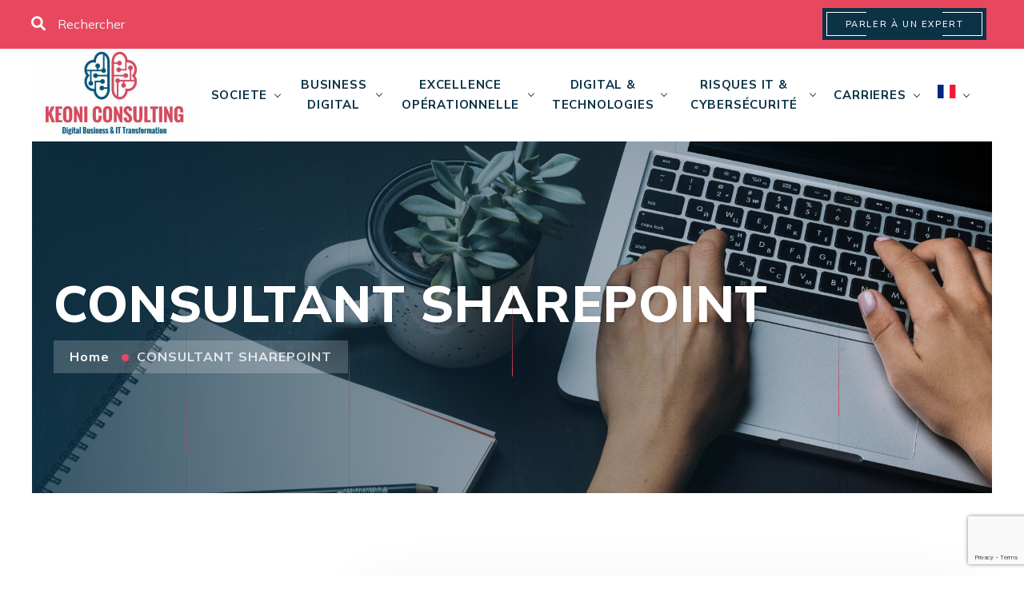

--- FILE ---
content_type: text/html; charset=UTF-8
request_url: https://keoni.fr/jobs/consultant-sharepoint/
body_size: 26826
content:
<!doctype html>
<html class="no-js" lang="fr-FR">
        <head>
    <meta charset="UTF-8">
    <meta http-equiv="x-ua-compatible" content="ie=edge">
    <meta name="viewport" content="width=device-width, initial-scale=1">
    <title>CONSULTANT SHAREPOINT &#8211; Kéoni Consulting</title>
<meta name='robots' content='max-image-preview:large' />
<link rel='dns-prefetch' href='//fonts.googleapis.com' />
<link rel="alternate" type="application/rss+xml" title="Kéoni Consulting &raquo; Flux" href="https://keoni.fr/feed/" />
<link rel="alternate" type="application/rss+xml" title="Kéoni Consulting &raquo; Flux des commentaires" href="https://keoni.fr/comments/feed/" />
<script type="text/javascript">
window._wpemojiSettings = {"baseUrl":"https:\/\/s.w.org\/images\/core\/emoji\/14.0.0\/72x72\/","ext":".png","svgUrl":"https:\/\/s.w.org\/images\/core\/emoji\/14.0.0\/svg\/","svgExt":".svg","source":{"concatemoji":"https:\/\/keoni.fr\/wp-includes\/js\/wp-emoji-release.min.js?ver=6.3.7"}};
/*! This file is auto-generated */
!function(i,n){var o,s,e;function c(e){try{var t={supportTests:e,timestamp:(new Date).valueOf()};sessionStorage.setItem(o,JSON.stringify(t))}catch(e){}}function p(e,t,n){e.clearRect(0,0,e.canvas.width,e.canvas.height),e.fillText(t,0,0);var t=new Uint32Array(e.getImageData(0,0,e.canvas.width,e.canvas.height).data),r=(e.clearRect(0,0,e.canvas.width,e.canvas.height),e.fillText(n,0,0),new Uint32Array(e.getImageData(0,0,e.canvas.width,e.canvas.height).data));return t.every(function(e,t){return e===r[t]})}function u(e,t,n){switch(t){case"flag":return n(e,"\ud83c\udff3\ufe0f\u200d\u26a7\ufe0f","\ud83c\udff3\ufe0f\u200b\u26a7\ufe0f")?!1:!n(e,"\ud83c\uddfa\ud83c\uddf3","\ud83c\uddfa\u200b\ud83c\uddf3")&&!n(e,"\ud83c\udff4\udb40\udc67\udb40\udc62\udb40\udc65\udb40\udc6e\udb40\udc67\udb40\udc7f","\ud83c\udff4\u200b\udb40\udc67\u200b\udb40\udc62\u200b\udb40\udc65\u200b\udb40\udc6e\u200b\udb40\udc67\u200b\udb40\udc7f");case"emoji":return!n(e,"\ud83e\udef1\ud83c\udffb\u200d\ud83e\udef2\ud83c\udfff","\ud83e\udef1\ud83c\udffb\u200b\ud83e\udef2\ud83c\udfff")}return!1}function f(e,t,n){var r="undefined"!=typeof WorkerGlobalScope&&self instanceof WorkerGlobalScope?new OffscreenCanvas(300,150):i.createElement("canvas"),a=r.getContext("2d",{willReadFrequently:!0}),o=(a.textBaseline="top",a.font="600 32px Arial",{});return e.forEach(function(e){o[e]=t(a,e,n)}),o}function t(e){var t=i.createElement("script");t.src=e,t.defer=!0,i.head.appendChild(t)}"undefined"!=typeof Promise&&(o="wpEmojiSettingsSupports",s=["flag","emoji"],n.supports={everything:!0,everythingExceptFlag:!0},e=new Promise(function(e){i.addEventListener("DOMContentLoaded",e,{once:!0})}),new Promise(function(t){var n=function(){try{var e=JSON.parse(sessionStorage.getItem(o));if("object"==typeof e&&"number"==typeof e.timestamp&&(new Date).valueOf()<e.timestamp+604800&&"object"==typeof e.supportTests)return e.supportTests}catch(e){}return null}();if(!n){if("undefined"!=typeof Worker&&"undefined"!=typeof OffscreenCanvas&&"undefined"!=typeof URL&&URL.createObjectURL&&"undefined"!=typeof Blob)try{var e="postMessage("+f.toString()+"("+[JSON.stringify(s),u.toString(),p.toString()].join(",")+"));",r=new Blob([e],{type:"text/javascript"}),a=new Worker(URL.createObjectURL(r),{name:"wpTestEmojiSupports"});return void(a.onmessage=function(e){c(n=e.data),a.terminate(),t(n)})}catch(e){}c(n=f(s,u,p))}t(n)}).then(function(e){for(var t in e)n.supports[t]=e[t],n.supports.everything=n.supports.everything&&n.supports[t],"flag"!==t&&(n.supports.everythingExceptFlag=n.supports.everythingExceptFlag&&n.supports[t]);n.supports.everythingExceptFlag=n.supports.everythingExceptFlag&&!n.supports.flag,n.DOMReady=!1,n.readyCallback=function(){n.DOMReady=!0}}).then(function(){return e}).then(function(){var e;n.supports.everything||(n.readyCallback(),(e=n.source||{}).concatemoji?t(e.concatemoji):e.wpemoji&&e.twemoji&&(t(e.twemoji),t(e.wpemoji)))}))}((window,document),window._wpemojiSettings);
</script>
<style type="text/css">
img.wp-smiley,
img.emoji {
	display: inline !important;
	border: none !important;
	box-shadow: none !important;
	height: 1em !important;
	width: 1em !important;
	margin: 0 0.07em !important;
	vertical-align: -0.1em !important;
	background: none !important;
	padding: 0 !important;
}
</style>
	<link rel='stylesheet' id='cf7ic_style-css' href='https://keoni.fr/wp-content/plugins/contact-form-7-image-captcha/css/cf7ic-style.css?ver=3.3.7' type='text/css' media='all' />
<link rel='stylesheet' id='layerslider-css' href='https://keoni.fr/wp-content/plugins/LayerSlider/assets/static/layerslider/css/layerslider.css?ver=7.7.8' type='text/css' media='all' />
<link rel='stylesheet' id='ls-google-fonts-css' href='https://fonts.googleapis.com/css?family=Lato:100,100i,200,200i,300,300i,400,400i,500,500i,600,600i,700,700i,800,800i,900,900i%7COpen+Sans:100,100i,200,200i,300,300i,400,400i,500,500i,600,600i,700,700i,800,800i,900,900i%7CIndie+Flower:100,100i,200,200i,300,300i,400,400i,500,500i,600,600i,700,700i,800,800i,900,900i%7COswald:100,100i,200,200i,300,300i,400,400i,500,500i,600,600i,700,700i,800,800i,900,900i' type='text/css' media='all' />
<link rel='stylesheet' id='wp-block-library-css' href='https://keoni.fr/wp-includes/css/dist/block-library/style.min.css?ver=6.3.7' type='text/css' media='all' />
<style id='classic-theme-styles-inline-css' type='text/css'>
/*! This file is auto-generated */
.wp-block-button__link{color:#fff;background-color:#32373c;border-radius:9999px;box-shadow:none;text-decoration:none;padding:calc(.667em + 2px) calc(1.333em + 2px);font-size:1.125em}.wp-block-file__button{background:#32373c;color:#fff;text-decoration:none}
</style>
<style id='global-styles-inline-css' type='text/css'>
body{--wp--preset--color--black: #000000;--wp--preset--color--cyan-bluish-gray: #abb8c3;--wp--preset--color--white: #ffffff;--wp--preset--color--pale-pink: #f78da7;--wp--preset--color--vivid-red: #cf2e2e;--wp--preset--color--luminous-vivid-orange: #ff6900;--wp--preset--color--luminous-vivid-amber: #fcb900;--wp--preset--color--light-green-cyan: #7bdcb5;--wp--preset--color--vivid-green-cyan: #00d084;--wp--preset--color--pale-cyan-blue: #8ed1fc;--wp--preset--color--vivid-cyan-blue: #0693e3;--wp--preset--color--vivid-purple: #9b51e0;--wp--preset--gradient--vivid-cyan-blue-to-vivid-purple: linear-gradient(135deg,rgba(6,147,227,1) 0%,rgb(155,81,224) 100%);--wp--preset--gradient--light-green-cyan-to-vivid-green-cyan: linear-gradient(135deg,rgb(122,220,180) 0%,rgb(0,208,130) 100%);--wp--preset--gradient--luminous-vivid-amber-to-luminous-vivid-orange: linear-gradient(135deg,rgba(252,185,0,1) 0%,rgba(255,105,0,1) 100%);--wp--preset--gradient--luminous-vivid-orange-to-vivid-red: linear-gradient(135deg,rgba(255,105,0,1) 0%,rgb(207,46,46) 100%);--wp--preset--gradient--very-light-gray-to-cyan-bluish-gray: linear-gradient(135deg,rgb(238,238,238) 0%,rgb(169,184,195) 100%);--wp--preset--gradient--cool-to-warm-spectrum: linear-gradient(135deg,rgb(74,234,220) 0%,rgb(151,120,209) 20%,rgb(207,42,186) 40%,rgb(238,44,130) 60%,rgb(251,105,98) 80%,rgb(254,248,76) 100%);--wp--preset--gradient--blush-light-purple: linear-gradient(135deg,rgb(255,206,236) 0%,rgb(152,150,240) 100%);--wp--preset--gradient--blush-bordeaux: linear-gradient(135deg,rgb(254,205,165) 0%,rgb(254,45,45) 50%,rgb(107,0,62) 100%);--wp--preset--gradient--luminous-dusk: linear-gradient(135deg,rgb(255,203,112) 0%,rgb(199,81,192) 50%,rgb(65,88,208) 100%);--wp--preset--gradient--pale-ocean: linear-gradient(135deg,rgb(255,245,203) 0%,rgb(182,227,212) 50%,rgb(51,167,181) 100%);--wp--preset--gradient--electric-grass: linear-gradient(135deg,rgb(202,248,128) 0%,rgb(113,206,126) 100%);--wp--preset--gradient--midnight: linear-gradient(135deg,rgb(2,3,129) 0%,rgb(40,116,252) 100%);--wp--preset--font-size--small: 13px;--wp--preset--font-size--medium: 20px;--wp--preset--font-size--large: 36px;--wp--preset--font-size--x-large: 42px;--wp--preset--spacing--20: 0.44rem;--wp--preset--spacing--30: 0.67rem;--wp--preset--spacing--40: 1rem;--wp--preset--spacing--50: 1.5rem;--wp--preset--spacing--60: 2.25rem;--wp--preset--spacing--70: 3.38rem;--wp--preset--spacing--80: 5.06rem;--wp--preset--shadow--natural: 6px 6px 9px rgba(0, 0, 0, 0.2);--wp--preset--shadow--deep: 12px 12px 50px rgba(0, 0, 0, 0.4);--wp--preset--shadow--sharp: 6px 6px 0px rgba(0, 0, 0, 0.2);--wp--preset--shadow--outlined: 6px 6px 0px -3px rgba(255, 255, 255, 1), 6px 6px rgba(0, 0, 0, 1);--wp--preset--shadow--crisp: 6px 6px 0px rgba(0, 0, 0, 1);}:where(.is-layout-flex){gap: 0.5em;}:where(.is-layout-grid){gap: 0.5em;}body .is-layout-flow > .alignleft{float: left;margin-inline-start: 0;margin-inline-end: 2em;}body .is-layout-flow > .alignright{float: right;margin-inline-start: 2em;margin-inline-end: 0;}body .is-layout-flow > .aligncenter{margin-left: auto !important;margin-right: auto !important;}body .is-layout-constrained > .alignleft{float: left;margin-inline-start: 0;margin-inline-end: 2em;}body .is-layout-constrained > .alignright{float: right;margin-inline-start: 2em;margin-inline-end: 0;}body .is-layout-constrained > .aligncenter{margin-left: auto !important;margin-right: auto !important;}body .is-layout-constrained > :where(:not(.alignleft):not(.alignright):not(.alignfull)){max-width: var(--wp--style--global--content-size);margin-left: auto !important;margin-right: auto !important;}body .is-layout-constrained > .alignwide{max-width: var(--wp--style--global--wide-size);}body .is-layout-flex{display: flex;}body .is-layout-flex{flex-wrap: wrap;align-items: center;}body .is-layout-flex > *{margin: 0;}body .is-layout-grid{display: grid;}body .is-layout-grid > *{margin: 0;}:where(.wp-block-columns.is-layout-flex){gap: 2em;}:where(.wp-block-columns.is-layout-grid){gap: 2em;}:where(.wp-block-post-template.is-layout-flex){gap: 1.25em;}:where(.wp-block-post-template.is-layout-grid){gap: 1.25em;}.has-black-color{color: var(--wp--preset--color--black) !important;}.has-cyan-bluish-gray-color{color: var(--wp--preset--color--cyan-bluish-gray) !important;}.has-white-color{color: var(--wp--preset--color--white) !important;}.has-pale-pink-color{color: var(--wp--preset--color--pale-pink) !important;}.has-vivid-red-color{color: var(--wp--preset--color--vivid-red) !important;}.has-luminous-vivid-orange-color{color: var(--wp--preset--color--luminous-vivid-orange) !important;}.has-luminous-vivid-amber-color{color: var(--wp--preset--color--luminous-vivid-amber) !important;}.has-light-green-cyan-color{color: var(--wp--preset--color--light-green-cyan) !important;}.has-vivid-green-cyan-color{color: var(--wp--preset--color--vivid-green-cyan) !important;}.has-pale-cyan-blue-color{color: var(--wp--preset--color--pale-cyan-blue) !important;}.has-vivid-cyan-blue-color{color: var(--wp--preset--color--vivid-cyan-blue) !important;}.has-vivid-purple-color{color: var(--wp--preset--color--vivid-purple) !important;}.has-black-background-color{background-color: var(--wp--preset--color--black) !important;}.has-cyan-bluish-gray-background-color{background-color: var(--wp--preset--color--cyan-bluish-gray) !important;}.has-white-background-color{background-color: var(--wp--preset--color--white) !important;}.has-pale-pink-background-color{background-color: var(--wp--preset--color--pale-pink) !important;}.has-vivid-red-background-color{background-color: var(--wp--preset--color--vivid-red) !important;}.has-luminous-vivid-orange-background-color{background-color: var(--wp--preset--color--luminous-vivid-orange) !important;}.has-luminous-vivid-amber-background-color{background-color: var(--wp--preset--color--luminous-vivid-amber) !important;}.has-light-green-cyan-background-color{background-color: var(--wp--preset--color--light-green-cyan) !important;}.has-vivid-green-cyan-background-color{background-color: var(--wp--preset--color--vivid-green-cyan) !important;}.has-pale-cyan-blue-background-color{background-color: var(--wp--preset--color--pale-cyan-blue) !important;}.has-vivid-cyan-blue-background-color{background-color: var(--wp--preset--color--vivid-cyan-blue) !important;}.has-vivid-purple-background-color{background-color: var(--wp--preset--color--vivid-purple) !important;}.has-black-border-color{border-color: var(--wp--preset--color--black) !important;}.has-cyan-bluish-gray-border-color{border-color: var(--wp--preset--color--cyan-bluish-gray) !important;}.has-white-border-color{border-color: var(--wp--preset--color--white) !important;}.has-pale-pink-border-color{border-color: var(--wp--preset--color--pale-pink) !important;}.has-vivid-red-border-color{border-color: var(--wp--preset--color--vivid-red) !important;}.has-luminous-vivid-orange-border-color{border-color: var(--wp--preset--color--luminous-vivid-orange) !important;}.has-luminous-vivid-amber-border-color{border-color: var(--wp--preset--color--luminous-vivid-amber) !important;}.has-light-green-cyan-border-color{border-color: var(--wp--preset--color--light-green-cyan) !important;}.has-vivid-green-cyan-border-color{border-color: var(--wp--preset--color--vivid-green-cyan) !important;}.has-pale-cyan-blue-border-color{border-color: var(--wp--preset--color--pale-cyan-blue) !important;}.has-vivid-cyan-blue-border-color{border-color: var(--wp--preset--color--vivid-cyan-blue) !important;}.has-vivid-purple-border-color{border-color: var(--wp--preset--color--vivid-purple) !important;}.has-vivid-cyan-blue-to-vivid-purple-gradient-background{background: var(--wp--preset--gradient--vivid-cyan-blue-to-vivid-purple) !important;}.has-light-green-cyan-to-vivid-green-cyan-gradient-background{background: var(--wp--preset--gradient--light-green-cyan-to-vivid-green-cyan) !important;}.has-luminous-vivid-amber-to-luminous-vivid-orange-gradient-background{background: var(--wp--preset--gradient--luminous-vivid-amber-to-luminous-vivid-orange) !important;}.has-luminous-vivid-orange-to-vivid-red-gradient-background{background: var(--wp--preset--gradient--luminous-vivid-orange-to-vivid-red) !important;}.has-very-light-gray-to-cyan-bluish-gray-gradient-background{background: var(--wp--preset--gradient--very-light-gray-to-cyan-bluish-gray) !important;}.has-cool-to-warm-spectrum-gradient-background{background: var(--wp--preset--gradient--cool-to-warm-spectrum) !important;}.has-blush-light-purple-gradient-background{background: var(--wp--preset--gradient--blush-light-purple) !important;}.has-blush-bordeaux-gradient-background{background: var(--wp--preset--gradient--blush-bordeaux) !important;}.has-luminous-dusk-gradient-background{background: var(--wp--preset--gradient--luminous-dusk) !important;}.has-pale-ocean-gradient-background{background: var(--wp--preset--gradient--pale-ocean) !important;}.has-electric-grass-gradient-background{background: var(--wp--preset--gradient--electric-grass) !important;}.has-midnight-gradient-background{background: var(--wp--preset--gradient--midnight) !important;}.has-small-font-size{font-size: var(--wp--preset--font-size--small) !important;}.has-medium-font-size{font-size: var(--wp--preset--font-size--medium) !important;}.has-large-font-size{font-size: var(--wp--preset--font-size--large) !important;}.has-x-large-font-size{font-size: var(--wp--preset--font-size--x-large) !important;}
.wp-block-navigation a:where(:not(.wp-element-button)){color: inherit;}
:where(.wp-block-post-template.is-layout-flex){gap: 1.25em;}:where(.wp-block-post-template.is-layout-grid){gap: 1.25em;}
:where(.wp-block-columns.is-layout-flex){gap: 2em;}:where(.wp-block-columns.is-layout-grid){gap: 2em;}
.wp-block-pullquote{font-size: 1.5em;line-height: 1.6;}
</style>
<link rel='stylesheet' id='redux-extendify-styles-css' href='https://keoni.fr/wp-content/plugins/redux-framework/redux-core/assets/css/extendify-utilities.css?ver=4.4.9' type='text/css' media='all' />
<link rel='stylesheet' id='contact-form-7-css' href='https://keoni.fr/wp-content/plugins/contact-form-7/includes/css/styles.css?ver=5.8.3' type='text/css' media='all' />
<link rel='stylesheet' id='awsm-jobs-general-css' href='https://keoni.fr/wp-content/plugins/wp-job-openings/assets/css/general.min.css?ver=3.4.3' type='text/css' media='all' />
<link rel='stylesheet' id='awsm-jobs-style-css' href='https://keoni.fr/wp-content/plugins/wp-job-openings/assets/css/style.min.css?ver=3.4.3' type='text/css' media='all' />
<link rel='stylesheet' id='hfe-style-css' href='https://keoni.fr/wp-content/plugins/header-footer-elementor/assets/css/header-footer-elementor.css?ver=1.6.17' type='text/css' media='all' />
<link rel='stylesheet' id='elementor-frontend-css' href='https://keoni.fr/wp-content/plugins/elementor/assets/css/frontend.min.css?ver=3.27.7' type='text/css' media='all' />
<link rel='stylesheet' id='elementor-post-4447-css' href='https://keoni.fr/wp-content/uploads/elementor/css/post-4447.css?ver=1734672021' type='text/css' media='all' />
<link rel='stylesheet' id='elementor-post-17868-css' href='https://keoni.fr/wp-content/uploads/elementor/css/post-17868.css?ver=1747048419' type='text/css' media='all' />
<link rel='stylesheet' id='qi-addons-for-elementor-grid-style-css' href='https://keoni.fr/wp-content/plugins/qi-addons-for-elementor/assets/css/grid.min.css?ver=6.3.7' type='text/css' media='all' />
<link rel='stylesheet' id='qi-addons-for-elementor-helper-parts-style-css' href='https://keoni.fr/wp-content/plugins/qi-addons-for-elementor/assets/css/helper-parts.min.css?ver=6.3.7' type='text/css' media='all' />
<link rel='stylesheet' id='qi-addons-for-elementor-style-css' href='https://keoni.fr/wp-content/plugins/qi-addons-for-elementor/assets/css/main.min.css?ver=6.3.7' type='text/css' media='all' />
<link rel='stylesheet' id='bootstrap-css' href='https://keoni.fr/wp-content/themes/solutic/css/plugins/bootstrap.min.css?ver=6.3.7' type='text/css' media='all' />
<link rel='stylesheet' id='animate-css' href='https://keoni.fr/wp-content/themes/solutic/css/plugins/animate.css?ver=6.3.7' type='text/css' media='all' />
<link rel='stylesheet' id='fontawesome-all-css' href='https://keoni.fr/wp-content/themes/solutic/css/plugins/fontawesome-all.min.css?ver=6.3.7' type='text/css' media='all' />
<link rel='stylesheet' id='themify-icons-css' href='https://keoni.fr/wp-content/themes/solutic/css/plugins/themify-icons.css?ver=6.3.7' type='text/css' media='all' />
<link rel='stylesheet' id='magnific-popup-css' href='https://keoni.fr/wp-content/themes/solutic/css/plugins/magnific-popup.css?ver=6.3.7' type='text/css' media='all' />
<link rel='stylesheet' id='lightgallery-css' href='https://keoni.fr/wp-content/themes/solutic/css/plugins/lightgallery.css?ver=6.3.7' type='text/css' media='all' />
<link rel='stylesheet' id='owl-carousel-css' href='https://keoni.fr/wp-content/themes/solutic/css/plugins/owl.carousel.css?ver=6.3.7' type='text/css' media='all' />
<link rel='stylesheet' id='owl-theme-css' href='https://keoni.fr/wp-content/themes/solutic/css/plugins/owl.theme.default.css?ver=6.3.7' type='text/css' media='all' />
<link rel='stylesheet' id='solutic-default-css' href='https://keoni.fr/wp-content/themes/solutic/css/plugins/default.css?ver=6.3.7' type='text/css' media='all' />
<link rel='stylesheet' id='solutic-nav-menu-css' href='https://keoni.fr/wp-content/themes/solutic/css/plugins/nav-menu.css?ver=6.3.7' type='text/css' media='all' />
<link rel='stylesheet' id='solutic-styles-css' href='https://keoni.fr/wp-content/themes/solutic/css/styles.css?ver=6.3.7' type='text/css' media='all' />
<link rel='stylesheet' id='solutic-fonts-css' href='//fonts.googleapis.com/css?family=Mulish%3A300%2C400%2C500%2C600%2C700%2C800%26display%3Dswap&#038;ver=1.0.0' type='text/css' media='all' />
<link rel='stylesheet' id='solutic-css-css' href='https://keoni.fr/wp-content/themes/solutic/style.css?ver=2022-12-26' type='text/css' media='all' />
<link rel='stylesheet' id='swiper-css' href='https://keoni.fr/wp-content/plugins/elementor/assets/lib/swiper/v8/css/swiper.min.css?ver=8.4.5' type='text/css' media='all' />
<link rel='stylesheet' id='google-fonts-1-css' href='https://fonts.googleapis.com/css?family=Roboto%3A100%2C100italic%2C200%2C200italic%2C300%2C300italic%2C400%2C400italic%2C500%2C500italic%2C600%2C600italic%2C700%2C700italic%2C800%2C800italic%2C900%2C900italic%7CRoboto+Slab%3A100%2C100italic%2C200%2C200italic%2C300%2C300italic%2C400%2C400italic%2C500%2C500italic%2C600%2C600italic%2C700%2C700italic%2C800%2C800italic%2C900%2C900italic&#038;display=swap&#038;ver=6.3.7' type='text/css' media='all' />
<link rel="preconnect" href="https://fonts.gstatic.com/" crossorigin><script type='text/javascript' src='https://keoni.fr/wp-includes/js/jquery/jquery.min.js?ver=3.7.0' id='jquery-core-js'></script>
<script type='text/javascript' src='https://keoni.fr/wp-includes/js/jquery/jquery-migrate.min.js?ver=3.4.1' id='jquery-migrate-js'></script>
<script type='text/javascript' id='layerslider-utils-js-extra'>
/* <![CDATA[ */
var LS_Meta = {"v":"7.7.8","fixGSAP":"1"};
/* ]]> */
</script>
<script type='text/javascript' src='https://keoni.fr/wp-content/plugins/LayerSlider/assets/static/layerslider/js/layerslider.utils.js?ver=7.7.8' id='layerslider-utils-js'></script>
<script type='text/javascript' src='https://keoni.fr/wp-content/plugins/LayerSlider/assets/static/layerslider/js/layerslider.kreaturamedia.jquery.js?ver=7.7.8' id='layerslider-js'></script>
<script type='text/javascript' src='https://keoni.fr/wp-content/plugins/LayerSlider/assets/static/layerslider/js/layerslider.transitions.js?ver=7.7.8' id='layerslider-transitions-js'></script>
<meta name="generator" content="Powered by LayerSlider 7.7.8 - Build Heros, Sliders, and Popups. Create Animations and Beautiful, Rich Web Content as Easy as Never Before on WordPress." />
<!-- LayerSlider updates and docs at: https://layerslider.com -->
<link rel="https://api.w.org/" href="https://keoni.fr/wp-json/" /><link rel="alternate" type="application/json" href="https://keoni.fr/wp-json/wp/v2/awsm_job_openings/17817" /><link rel="EditURI" type="application/rsd+xml" title="RSD" href="https://keoni.fr/xmlrpc.php?rsd" />
<meta name="generator" content="WordPress 6.3.7" />
<link rel="canonical" href="https://keoni.fr/jobs/consultant-sharepoint/" />
<link rel='shortlink' href='https://keoni.fr/?p=17817' />
<link rel="alternate" type="application/json+oembed" href="https://keoni.fr/wp-json/oembed/1.0/embed?url=https%3A%2F%2Fkeoni.fr%2Fjobs%2Fconsultant-sharepoint%2F" />
<link rel="alternate" type="text/xml+oembed" href="https://keoni.fr/wp-json/oembed/1.0/embed?url=https%3A%2F%2Fkeoni.fr%2Fjobs%2Fconsultant-sharepoint%2F&#038;format=xml" />
<meta name="generator" content="Redux 4.4.9" /><meta name="generator" content="Elementor 3.27.7; features: e_font_icon_svg, additional_custom_breakpoints; settings: css_print_method-external, google_font-enabled, font_display-swap">
			<style>
				.e-con.e-parent:nth-of-type(n+4):not(.e-lazyloaded):not(.e-no-lazyload),
				.e-con.e-parent:nth-of-type(n+4):not(.e-lazyloaded):not(.e-no-lazyload) * {
					background-image: none !important;
				}
				@media screen and (max-height: 1024px) {
					.e-con.e-parent:nth-of-type(n+3):not(.e-lazyloaded):not(.e-no-lazyload),
					.e-con.e-parent:nth-of-type(n+3):not(.e-lazyloaded):not(.e-no-lazyload) * {
						background-image: none !important;
					}
				}
				@media screen and (max-height: 640px) {
					.e-con.e-parent:nth-of-type(n+2):not(.e-lazyloaded):not(.e-no-lazyload),
					.e-con.e-parent:nth-of-type(n+2):not(.e-lazyloaded):not(.e-no-lazyload) * {
						background-image: none !important;
					}
				}
			</style>
			<meta name="generator" content="Powered by Slider Revolution 6.6.14 - responsive, Mobile-Friendly Slider Plugin for WordPress with comfortable drag and drop interface." />
<link rel="icon" href="https://keoni.fr/wp-content/uploads/2024/01/cropped-logo-web-1-e1706281754470-32x32.jpg" sizes="32x32" />
<link rel="icon" href="https://keoni.fr/wp-content/uploads/2024/01/cropped-logo-web-1-e1706281754470-192x192.jpg" sizes="192x192" />
<link rel="apple-touch-icon" href="https://keoni.fr/wp-content/uploads/2024/01/cropped-logo-web-1-e1706281754470-180x180.jpg" />
<meta name="msapplication-TileImage" content="https://keoni.fr/wp-content/uploads/2024/01/cropped-logo-web-1-e1706281754470-270x270.jpg" />
<script>function setREVStartSize(e){
			//window.requestAnimationFrame(function() {
				window.RSIW = window.RSIW===undefined ? window.innerWidth : window.RSIW;
				window.RSIH = window.RSIH===undefined ? window.innerHeight : window.RSIH;
				try {
					var pw = document.getElementById(e.c).parentNode.offsetWidth,
						newh;
					pw = pw===0 || isNaN(pw) || (e.l=="fullwidth" || e.layout=="fullwidth") ? window.RSIW : pw;
					e.tabw = e.tabw===undefined ? 0 : parseInt(e.tabw);
					e.thumbw = e.thumbw===undefined ? 0 : parseInt(e.thumbw);
					e.tabh = e.tabh===undefined ? 0 : parseInt(e.tabh);
					e.thumbh = e.thumbh===undefined ? 0 : parseInt(e.thumbh);
					e.tabhide = e.tabhide===undefined ? 0 : parseInt(e.tabhide);
					e.thumbhide = e.thumbhide===undefined ? 0 : parseInt(e.thumbhide);
					e.mh = e.mh===undefined || e.mh=="" || e.mh==="auto" ? 0 : parseInt(e.mh,0);
					if(e.layout==="fullscreen" || e.l==="fullscreen")
						newh = Math.max(e.mh,window.RSIH);
					else{
						e.gw = Array.isArray(e.gw) ? e.gw : [e.gw];
						for (var i in e.rl) if (e.gw[i]===undefined || e.gw[i]===0) e.gw[i] = e.gw[i-1];
						e.gh = e.el===undefined || e.el==="" || (Array.isArray(e.el) && e.el.length==0)? e.gh : e.el;
						e.gh = Array.isArray(e.gh) ? e.gh : [e.gh];
						for (var i in e.rl) if (e.gh[i]===undefined || e.gh[i]===0) e.gh[i] = e.gh[i-1];
											
						var nl = new Array(e.rl.length),
							ix = 0,
							sl;
						e.tabw = e.tabhide>=pw ? 0 : e.tabw;
						e.thumbw = e.thumbhide>=pw ? 0 : e.thumbw;
						e.tabh = e.tabhide>=pw ? 0 : e.tabh;
						e.thumbh = e.thumbhide>=pw ? 0 : e.thumbh;
						for (var i in e.rl) nl[i] = e.rl[i]<window.RSIW ? 0 : e.rl[i];
						sl = nl[0];
						for (var i in nl) if (sl>nl[i] && nl[i]>0) { sl = nl[i]; ix=i;}
						var m = pw>(e.gw[ix]+e.tabw+e.thumbw) ? 1 : (pw-(e.tabw+e.thumbw)) / (e.gw[ix]);
						newh =  (e.gh[ix] * m) + (e.tabh + e.thumbh);
					}
					var el = document.getElementById(e.c);
					if (el!==null && el) el.style.height = newh+"px";
					el = document.getElementById(e.c+"_wrapper");
					if (el!==null && el) {
						el.style.height = newh+"px";
						el.style.display = "block";
					}
				} catch(e){
					console.log("Failure at Presize of Slider:" + e)
				}
			//});
		  };</script>
		<style type="text/css" id="wp-custom-css">
			header{
	background-color:white;
}

body {
	overflow-x:hidden !important;
}
.navbar-expand-lg .navbar-nav .nav-link {
    color: #0c3246;
}
.fa-solid, .fas{
	color:black
}

element.style {
}
.attr-nav > ul{
	display:flex !important
}
.attr-nav > ul > li {
	white-space: nowrap;
		margin-right:10%;
		margin-top:-2%;
	}
.navbar-header-custom {
	padding:0 !important
}
	.d-xl-inline-block{
		padding-top:8%
}

.flex-shrink-0 {
	padding-bottom:20%
}
.navbar > ul > li.has-sub > a:after{
	
	position:absolute;
	top:45%
}
.border-radius-10{
	display:none;
}
.fa-facebook:hover{
	background-color:#e74860
}
.fa-linkedin:hover{
	background-color:#e74860
}
.fa-twitter:hover{
	background-color:#e74860
}
.fa-youtube:hover{
	background-color:#e74860
}
.wp-tag-cloud a{
	background:none;
}

.fa-map-marker-alt{
	color:#0c3246
}
.fa-phone-alt{
	color:#0c3246
}
.fa-at{
	color:#0c3246
}
.dark-overlay[data-overlay-dark] {
	background-image: url(http://keoni.fr/wp-content/uploads/2023/11/wepik-export-20231129110052ls1u.jpeg);

}
.dark-overlay[data-overlay-dark]:before {
    background: rgba(12, 50, 70, 0.76);
    background: linear-gradient(-90deg, transparent, #0c3246 100%);

}
.col-lg-8.mb-2-9.mb-lg-0.mt-n2-9 {
    background-attachment: fixed !important;
    height: 100% !important;
}
article.card.card-style-04.rounded-0.mt-2-9.wow.fadeInUp.h-auto {
    height: 100% !important;
/*     overflow-y: scroll; */
}
.recaptcha{
	margin-top:5%
}
.sm-box-wrapper.z-index-9.wow.fadeIn {
    position: absolute;
    top: 45%;
		left: 35%;
}
@media (max-width: 991px) {
.card.card-style07.rounded-0.border-0.primary-shadow img{
	width:100% 
	}
}

[aria-controls="hor_1_tab_item-2"] {
    display: none !important;
}
[aria-controls="hor_1_tab_item-3"] {
    display: none !important;
}
[aria-controls="hor_1_tab_item-4"] {
    display: none !important;
}
.resp-tab-content{
	padding-left:0% !important;
	padding-right:0% !important
		
}
.right-container:before{
	width:100%0
}
@media (max-width: 991px) {
	nav.navbar.navbar-expand-lg.navbar-light.p-0{
		margin-bottom:2.5%;
	}
	.submenu-button{
		width:80% !important
	}
	.resp-tab-content{
		padding: 0
	}
}
.awsm-filter-wrap .awsm-filter-item{
	width:33.33%
}
.captcha-image label>input+svg{
	color:#0c3246;
	width:70%
}
.cf7ic_instructions{
	color:#7A7A7A
}
.captcha-image{
	background-color:white;
	margin-top:4%;
	 
}
.captcha-image .cf7ic_instructions span{
	color:#0c3246;
	

}
.captcha-image{
		width:100% !important;
}
.qodef-e-text{
	position:absolute
}
.qodef-e-info.qodef-info--bottom{
	margin-top:35%
}
@media (max-width: 600px){
	.qodef-e-info.qodef-info--bottom{
	margin-top:50%
}
}

li.d-none.d-xl-inline-block{
	margin-left
}
.top-search{
	display:block !important;
	padding-bottom:0 !important
} 
@media (min-width: 991px){
.expert{
	padding-left:45%
	}
}
/* [aria-label="Développement (2 éléments)"]{
	background-color:#e74860 !important;
} */
.menu_area{
	margin-right:2%
}
.widgettitle{
	display:none
}
.awsm-list-left-col{
	width:100%
}
.awsm-job-item{
	background:none;
	
}
.awsm-job-post-title a {
	color:#f0ecec
}
.awsm-job-post-title a:hover {
	color:white
}
.awsm-list-item .awsm-job-item{
	border-bottom:0;
	padding-top:0 !important;
	
	
}
.awsm-job-listings.awsm-lists{
	border:none;

}
#recent-posts-5 img{
	display:none
}
#recent-posts-5 a{
	font-size: 18px;
	color:#f0ecec;
}
.elementor-widget-container  li a {
	color: #e74860 
}
.elementor-widget-container  li a:hover {
	color: #242931
}
.elementor-widget-container .widget_categories  a:before {
	background:none !important
}
.elementor-widget-container .widget_categories ul{
	list-style: none;
  padding: 0; 
}
.elementor-widget-container .widget_categories li  {
	display: inline-block;
    
}
.elementor-widget-container .widget_categories li a{
	font-size: 14px !important;
    line-height: 20px;
    margin: 0.6rem 5px 0 0;
    display: inline-block;
    vertical-align: top;
	  padding:10px 15px ;
	  border: 1px solid #ea6075;
}
.elementor-widget-container .wp-tag-cloud a{
	 padding:10px 15px ;
}


.elementor-widget-container .widget_archive  a:before {
	background:none !important
}
.elementor-widget-container .widget_archive ul{
	list-style: none;
  padding: 0; 
}
.elementor-widget-container .widget_archive li  {
	display: inline-block;
    
}
.elementor-widget-container .widget_archive li a{
	font-size: 14px !important;
    line-height: 20px;
    margin: 0.6rem 5px 0 0;
    display: inline-block;
    vertical-align: top;
	  padding:10px 15px ;
	  border: 1px solid #ea6075;
}
@media (max-width: 400px){
	body{
		overflow-x: hidden !important;
	}
}
@media (max-width: 440px){
	.wpcf7 .quform-submit-inner {
		width:100%;
		
	}
	.wpcf7 .quform-submit-inner .wpcf7-submit{
		font-size:70%
	}

}
.resp-tab-content.hor_1.resp-tab-content-active img {
	width:100%;
}

.card-style07{
	height:100%
}
@media screen and (min-width: 991px){
	ul#nav {
    padding-top: ;
}
.navbar-brand img{
	max-height:160px;
	margin-bottom:;
	
}
	.menu_area{
		margin:
	}
	#redux_scroll_logo{
		padding-bottom:40
	}
	#redux_logo{
		margin-top:0%
	}
	ul#nav{		    
    padding-top:;

	}
	.menu_area .navbar-brand{
		padding:0 !important;
		margin:0 !important
	}
}

.top-bar{
	display:none
}
@media (max-width: 360px){
	.expert .btn-style2 {
		font-size:14px !important
	}
	}
@media (min-width: 992px){
	.navbar-expand-lg .navbar-nav 	.dropdown-menu {
	
	}

}
@media screen and (min-width: 992px){
.header-style2 .navbar-nav li > ul {
    background: #fff;
    margin-left: -163px;
}
}
.portfolio-box.position-relative img {
	width:100%
}
.card-style-03{
	height:100%
}		</style>
		    </head>
    <body id="post-17817" class="awsm_job_openings-template-default single single-awsm_job_openings postid-17817 ehf-template-solutic ehf-stylesheet-solutic qodef-qi--no-touch qi-addons-for-elementor-1.6.5 elementor-default elementor-kit-4447">

    <script>
	window.onload = function() {
  	var element = document.getElementsByClassName(".evidence_etiquette");
  	console.log(element);
};


</script>

    <!-- PAGE LOADING
    ================================================== -->
    <div id="preloader"></div>

    <!-- start main-wrapper section -->
    <div class="main-wrapper">

        <!-- start content section -->
        <div class="content">

            <!-- start header section -->
            <header class="header-style2">

                <div class="navbar-default border-bottom border-color-light-white">

                    <!-- start top search -->
                 	       <div class="top-search bg-primary">
                        <div class="container-fluid px-lg-1-6 px-xl-2-5 px-xxl-2-9">
                            <div class="row bg-primary">
                        <div class="col-8">
								<div class="search-form">
										
    <form  method="get" action="https://keoni.fr/"> 
      <div class="input-group">
      <input class="form-control search-input" type="text"  placeholder="Rechercher" value="" name="s" > 
      <div class="input-group-append">
        <button class="butn border-0" type="submit"><span class="icon fa fa-search"></span></button>
      </div>
      </div>
    </form>
    										
									</div>
								</div>
                        <div class="col-4">
                            <div class="row">
                                
                                <div class="col-12 expert">
									
                                    <a href="#contact" class="btn-sm btn-style2 " style="background-color:#0c3246;height:60%; width:70%, padding:0%">
                                        <span style="font-size:69%">Parler à un expert</span>
                                    </a>
                                </div>
                            </div>
                        </div>
                    </div>
                        </div>
                    </div>                
                    <!-- end top search -->

                    <div class="container-fluid px-lg-1-6 px-xl-2-5 px-xxl-2-9">
                        <div class="row align-items-center">
                            <div class="col-12 col-lg-12">
                                <div class="menu_area alt-font">
                                    <nav class="navbar navbar-expand-lg navbar-light p-0">

                                        <div class="navbar-header navbar-header-custom">
                                            <!-- start logo -->
                                            <a href="https://keoni.fr/" class="navbar-brand">
                                                                                            <img id="redux_logo" src="http://keoni.fr/wp-content/uploads/2024/01/logo-web-1-e1706281754470.jpg" alt="Logo">
                                                                                        </a>
                                            <!-- end logo -->
                                        </div>

                                        <div class="navbar-toggler bg-primary"></div>

                                        <ul id="nav" class="navbar-nav align-items-lg-center ms-auto navbar-nav align-items-lg-center ms-auto"><li itemscope="itemscope" itemtype="https://www.schema.org/SiteNavigationElement" id="menu-item-17085" class="menu-item menu-item-type-custom menu-item-object-custom menu-item-home menu-item-has-children dropdown menu-item-17085 nav-item"><a title="SOCIETE" href="https://keoni.fr" class="nav-link">SOCIETE</a>
<ul class="dropdown-menu"  role="menu">
	<li itemscope="itemscope" itemtype="https://www.schema.org/SiteNavigationElement" id="menu-item-19203" class="menu-item menu-item-type-post_type menu-item-object-page menu-item-19203 nav-item"><a title="À propos" href="https://keoni.fr/a-propos/" class="dropdown-item">À propos</a></li>
	<li itemscope="itemscope" itemtype="https://www.schema.org/SiteNavigationElement" id="menu-item-19176" class="menu-item menu-item-type-post_type menu-item-object-page menu-item-19176 nav-item"><a title="Comment nous travaillons" href="https://keoni.fr/comment-nous-travaillons/" class="dropdown-item">Comment nous travaillons</a></li>
	<li itemscope="itemscope" itemtype="https://www.schema.org/SiteNavigationElement" id="menu-item-19179" class="menu-item menu-item-type-post_type menu-item-object-page menu-item-19179 nav-item"><a title="Notre équipe" href="https://keoni.fr/notre-equipe/" class="dropdown-item">Notre équipe</a></li>
</ul>
</li>
<li itemscope="itemscope" itemtype="https://www.schema.org/SiteNavigationElement" id="menu-item-367" class="menu-item menu-item-type-post_type menu-item-object-page menu-item-has-children dropdown menu-item-367 nav-item"><a title="Business digital" href="https://keoni.fr/business-digital/" class="nav-link">Business digital</a>
<ul class="dropdown-menu"  role="menu">
	<li itemscope="itemscope" itemtype="https://www.schema.org/SiteNavigationElement" id="menu-item-617" class="menu-item menu-item-type-post_type menu-item-object-page menu-item-617 nav-item"><a title="Evaluation de la maturité digitale" href="https://keoni.fr/business-digital/evaluation_maturite_digitale/" class="dropdown-item">Evaluation de la maturité digitale</a></li>
	<li itemscope="itemscope" itemtype="https://www.schema.org/SiteNavigationElement" id="menu-item-620" class="menu-item menu-item-type-post_type menu-item-object-page menu-item-620 nav-item"><a title="Stratégie digitale" href="https://keoni.fr/business-digital/elaboration_strategie_digitale/" class="dropdown-item">Stratégie digitale</a></li>
	<li itemscope="itemscope" itemtype="https://www.schema.org/SiteNavigationElement" id="menu-item-623" class="menu-item menu-item-type-post_type menu-item-object-page menu-item-623 nav-item"><a title="Organisation et gouvernance digitale" href="https://keoni.fr/organisation_gouvernance_digitale/" class="dropdown-item">Organisation et gouvernance digitale</a></li>
	<li itemscope="itemscope" itemtype="https://www.schema.org/SiteNavigationElement" id="menu-item-626" class="menu-item menu-item-type-post_type menu-item-object-page menu-item-626 nav-item"><a title="Direction de programme de transformation digitale" href="https://keoni.fr/direction_programme_transformation/" class="dropdown-item">Direction de programme de transformation digitale</a></li>
	<li itemscope="itemscope" itemtype="https://www.schema.org/SiteNavigationElement" id="menu-item-22890" class="menu-item menu-item-type-post_type menu-item-object-page menu-item-22890 nav-item"><a title="Produits et Services digitaux" href="https://keoni.fr/business-digital/conception_produits_digitaux/" class="dropdown-item">Produits et Services digitaux</a></li>
	<li itemscope="itemscope" itemtype="https://www.schema.org/SiteNavigationElement" id="menu-item-632" class="menu-item menu-item-type-post_type menu-item-object-page menu-item-632 nav-item"><a title="Modèle économique digital" href="https://keoni.fr/elaboration_modeles_economiques/" class="dropdown-item">Modèle économique digital</a></li>
</ul>
</li>
<li itemscope="itemscope" itemtype="https://www.schema.org/SiteNavigationElement" id="menu-item-532" class="menu-item menu-item-type-post_type menu-item-object-page menu-item-has-children dropdown menu-item-532 nav-item"><a title="Excellence opérationnelle" href="https://keoni.fr/excellence_operationnelle_digitale/" class="nav-link">Excellence opérationnelle</a>
<ul class="dropdown-menu"  role="menu">
	<li itemscope="itemscope" itemtype="https://www.schema.org/SiteNavigationElement" id="menu-item-635" class="menu-item menu-item-type-post_type menu-item-object-page menu-item-635 nav-item"><a title="La Re-ingenierie des processus opérationnels" href="https://keoni.fr/ajustement_processus_metier/" class="dropdown-item">La Re-ingenierie des processus opérationnels</a></li>
	<li itemscope="itemscope" itemtype="https://www.schema.org/SiteNavigationElement" id="menu-item-642" class="menu-item menu-item-type-post_type menu-item-object-page menu-item-642 nav-item"><a title="Optimisation et amélioration de la performance" href="https://keoni.fr/optimisation_performance/" class="dropdown-item">Optimisation et amélioration de la performance</a></li>
	<li itemscope="itemscope" itemtype="https://www.schema.org/SiteNavigationElement" id="menu-item-27815" class="menu-item menu-item-type-post_type menu-item-object-page menu-item-27815 nav-item"><a title="Lean management digital" href="https://keoni.fr/lean_management_digital/" class="dropdown-item">Lean management digital</a></li>
	<li itemscope="itemscope" itemtype="https://www.schema.org/SiteNavigationElement" id="menu-item-645" class="menu-item menu-item-type-post_type menu-item-object-page menu-item-645 nav-item"><a title="Conduite de changement dans le business digital" href="https://keoni.fr/conduite_changement/" class="dropdown-item">Conduite de changement dans le business digital</a></li>
	<li itemscope="itemscope" itemtype="https://www.schema.org/SiteNavigationElement" id="menu-item-3983" class="menu-item menu-item-type-post_type menu-item-object-page menu-item-3983 nav-item"><a title="Agilité digitale" href="https://keoni.fr/agilite_digitale/" class="dropdown-item">Agilité digitale</a></li>
	<li itemscope="itemscope" itemtype="https://www.schema.org/SiteNavigationElement" id="menu-item-648" class="menu-item menu-item-type-post_type menu-item-object-page menu-item-648 nav-item"><a title="Réduction des coûts par le business digital" href="https://keoni.fr/reduction_couts_digital/" class="dropdown-item">Réduction des coûts par le business digital</a></li>
</ul>
</li>
<li itemscope="itemscope" itemtype="https://www.schema.org/SiteNavigationElement" id="menu-item-304" class="menu-item menu-item-type-post_type menu-item-object-page menu-item-has-children dropdown menu-item-304 nav-item"><a title="DIGITAL &amp; Technologies" href="https://keoni.fr/business_technologies/" class="nav-link">DIGITAL &amp; Technologies</a>
<ul class="dropdown-menu"  role="menu">
	<li itemscope="itemscope" itemtype="https://www.schema.org/SiteNavigationElement" id="menu-item-660" class="menu-item menu-item-type-post_type menu-item-object-page menu-item-660 nav-item"><a title="Gestion et pilotage de projets technologiques" href="https://keoni.fr/gestion_pilotage_projets/" class="dropdown-item">Gestion et pilotage de projets technologiques</a></li>
	<li itemscope="itemscope" itemtype="https://www.schema.org/SiteNavigationElement" id="menu-item-654" class="menu-item menu-item-type-post_type menu-item-object-page menu-item-654 nav-item"><a title="Alignement de l’IT et du business digital" href="https://keoni.fr/alignement_it_business/" class="dropdown-item">Alignement de l’IT et du business digital</a></li>
	<li itemscope="itemscope" itemtype="https://www.schema.org/SiteNavigationElement" id="menu-item-657" class="menu-item menu-item-type-post_type menu-item-object-page menu-item-657 nav-item"><a title="Stratégie IT &#038; schéma directeur" href="https://keoni.fr/schema_directeur_it/" class="dropdown-item">Stratégie IT &#038; schéma directeur</a></li>
	<li itemscope="itemscope" itemtype="https://www.schema.org/SiteNavigationElement" id="menu-item-4271" class="menu-item menu-item-type-post_type menu-item-object-page menu-item-4271 nav-item"><a title="Lean IT &#038; gestion des services IT" href="https://keoni.fr/lean_it/" class="dropdown-item">Lean IT &#038; gestion des services IT</a></li>
	<li itemscope="itemscope" itemtype="https://www.schema.org/SiteNavigationElement" id="menu-item-27818" class="menu-item menu-item-type-post_type menu-item-object-page menu-item-27818 nav-item"><a title="Support technique à la décision" href="https://keoni.fr/support-technique/" class="dropdown-item">Support technique à la décision</a></li>
	<li itemscope="itemscope" itemtype="https://www.schema.org/SiteNavigationElement" id="menu-item-27816" class="menu-item menu-item-type-post_type menu-item-object-page menu-item-27816 nav-item"><a title="Contrôle et gouvernance des SI" href="https://keoni.fr/conseil_gouvernance_si/" class="dropdown-item">Contrôle et gouvernance des SI</a></li>
</ul>
</li>
<li itemscope="itemscope" itemtype="https://www.schema.org/SiteNavigationElement" id="menu-item-21611" class="menu-item menu-item-type-post_type menu-item-object-page menu-item-has-children dropdown menu-item-21611 nav-item"><a title="Risques IT &amp; Cybersécurité" href="https://keoni.fr/risques-entreprises-numeriques-et-cybersecurite/" class="nav-link">Risques IT &amp; Cybersécurité</a>
<ul class="dropdown-menu"  role="menu">
	<li itemscope="itemscope" itemtype="https://www.schema.org/SiteNavigationElement" id="menu-item-27822" class="menu-item menu-item-type-post_type menu-item-object-page menu-item-27822 nav-item"><a title="Recherche de vulnérabilités" href="https://keoni.fr/evaluation-de-la-vulnerabilite/" class="dropdown-item">Recherche de vulnérabilités</a></li>
	<li itemscope="itemscope" itemtype="https://www.schema.org/SiteNavigationElement" id="menu-item-21612" class="menu-item menu-item-type-post_type menu-item-object-page menu-item-21612 nav-item"><a title="Plan de continuité des activités" href="https://keoni.fr/plan-de-continuite-des-activites/" class="dropdown-item">Plan de continuité des activités</a></li>
	<li itemscope="itemscope" itemtype="https://www.schema.org/SiteNavigationElement" id="menu-item-21613" class="menu-item menu-item-type-post_type menu-item-object-page menu-item-21613 nav-item"><a title="Audit de système d’information" href="https://keoni.fr/audit-des-systemes-information/" class="dropdown-item">Audit de système d’information</a></li>
	<li itemscope="itemscope" itemtype="https://www.schema.org/SiteNavigationElement" id="menu-item-27820" class="menu-item menu-item-type-post_type menu-item-object-page menu-item-27820 nav-item"><a title="Piratage éthique et tests d&rsquo;intrusion" href="https://keoni.fr/piratage-test/" class="dropdown-item">Piratage éthique et tests d&rsquo;intrusion</a></li>
	<li itemscope="itemscope" itemtype="https://www.schema.org/SiteNavigationElement" id="menu-item-21614" class="menu-item menu-item-type-post_type menu-item-object-page menu-item-21614 nav-item"><a title="Audit d’empreinte digitale" href="https://keoni.fr/evaluation-de-empreinte-numerique/" class="dropdown-item">Audit d’empreinte digitale</a></li>
	<li itemscope="itemscope" itemtype="https://www.schema.org/SiteNavigationElement" id="menu-item-19793" class="menu-item menu-item-type-post_type menu-item-object-page menu-item-19793 nav-item"><a title="Incident response handling" href="https://keoni.fr/reponse-a-un-incident/" class="dropdown-item">Incident response handling</a></li>
</ul>
</li>
<li itemscope="itemscope" itemtype="https://www.schema.org/SiteNavigationElement" id="menu-item-535" class="menu-item menu-item-type-post_type menu-item-object-page menu-item-has-children dropdown menu-item-535 nav-item"><a title="CARRIERES" href="https://keoni.fr/carriere/" class="nav-link">CARRIERES</a>
<ul class="dropdown-menu"  role="menu">
	<li itemscope="itemscope" itemtype="https://www.schema.org/SiteNavigationElement" id="menu-item-19794" class="menu-item menu-item-type-post_type menu-item-object-page menu-item-19794 nav-item"><a title="Pourquoi rejoindre KEONI CONSULTING" href="https://keoni.fr/pourquoi-rejoindre-keoni-consulting/" class="dropdown-item">Pourquoi rejoindre KEONI CONSULTING</a></li>
	<li itemscope="itemscope" itemtype="https://www.schema.org/SiteNavigationElement" id="menu-item-19767" class="menu-item menu-item-type-post_type menu-item-object-page menu-item-19767 nav-item"><a title="Life at KEONI CONSULTING" href="https://keoni.fr/life-at-keoni-consulting/" class="dropdown-item">Life at KEONI CONSULTING</a></li>
	<li itemscope="itemscope" itemtype="https://www.schema.org/SiteNavigationElement" id="menu-item-17169" class="menu-item menu-item-type-post_type menu-item-object-page menu-item-17169 nav-item"><a title="Dernières offres d’emploi" href="https://keoni.fr/dernieres-offres-emploi/" class="dropdown-item">Dernières offres d’emploi</a></li>
</ul>
</li>
<li class="menu-item menu-item-gtranslate menu-item-has-children notranslate"><a href="#" data-gt-lang="fr" class="gt-current-wrapper notranslate"><img loading="lazy" src="https://keoni.fr/wp-content/plugins/gtranslate/flags/svg/fr.svg" width="48" height="48" alt="fr" loading="lazy"></a><ul class="dropdown-menu sub-menu"><li class="menu-item menu-item-gtranslate-child"><a href="#" data-gt-lang="en" class="notranslate"><img loading="lazy" src="https://keoni.fr/wp-content/plugins/gtranslate/flags/svg/en.svg" width="48" height="48" alt="en" loading="lazy"></a></li><li class="menu-item menu-item-gtranslate-child"><a href="#" data-gt-lang="fr" class="gt-current-lang notranslate"><img loading="lazy" src="https://keoni.fr/wp-content/plugins/gtranslate/flags/svg/fr.svg" width="48" height="48" alt="fr" loading="lazy"></a></li></ul></li></ul>
                                        <!-- start attribute navigation -->
                                        <div class="attr-nav align-items-xl-center ms-xl-auto main-font d-none">
                                            <ul>
                                                <li class="search"><a href="#!"><i class="fas fa-search"></i></a></li>
                                                                                            </ul>
                                        </div>
                                        <!-- end attribute navigation -->

                                    </nav>
                                </div>
                            </div>
                        </div>
                    </div>
                </div>

            </header>
            <!-- end header section -->
<!-- PAGE TITLE
================================================== -->
<section class="page-title-section bg-img cover-background mx-lg-1-6 mx-xl-2-5 mx-xxl-2-9 left-overlay-dark" data-overlay-dark="8" data-background="http://keoni.fr/wp-content/uploads/2023/12/wepik-export-202312221447236y8u-1.jpeg">
    
    <div class="container">
        <div class="row">
            <div class="col-md-12">
                <div class="position-relative">
                    <h1>CONSULTANT SHAREPOINT</h1>
                </div>
                <ul>
                    <li><a href="https://keoni.fr/">
                                                    Home                                            </a></li>
                    <li>CONSULTANT SHAREPOINT</li>
                </ul>
            </div>
        </div>
    </div>
    <div class="line-animated">
        <span></span>
        <span></span>
        <span></span>
        <span></span>
        <span></span>
    </div>
</section>

    <!-- BLOG DETAILS
    ================================================== -->
    <section class="page-section">
        <div class="container">
            <div  class="row flex-row-reverse">

                                <div class="col-lg-8 mb-5 mb-lg-0">
                
                    <div class="posts-wrapper">

                        <article class="card card-style-04 rounded-0 h-auto mb-2-9">
                                                        <div class="post-content-details card-body p-1-6 p-sm-1-9">
                                <ul class="entry-meta list-unstyled mb-3">
                                    <li class="d-inline-block me-3 my-1"><i class="ti-calendar me-1 text-primary"></i> 27 novembre 2023</li>
                                    <li class="d-inline-block me-3 my-1"><i class="fas fa-comment me-1 text-primary"></i> 0 Commentaire</li>
                                    <li class="d-inline-block my-1"><i class="far fa-user me-2 text-primary"></i>Par <a href="https://keoni.fr/author/dalmeida1/" title="Articles par dalmeida1" rel="author">dalmeida1</a></li>
                                </ul>
                                <div class="page-content">
                                    
<div class="awsm-job-single-wrap awsm-job-form-plugin-style">

	
	
		<div class="awsm-job-content">
			
<div class="awsm-job-entry-content entry-content">
	<p>CONTEXTE DE LA PRESTATION</p>
<p>Cette prestation s&rsquo;inscrit dans le cadre d&rsquo;un remplacement de sous-traitant sur le perimetre concerne.</p>
<p>OBJET DE LA PRESTATION</p>
<p>Le prestataire devra :</p>
<p>-Assurer le suivi des maintenances correctives et evolutives de ces applications ou modules (gestion des utilisateurs et des permissions specifiques, charte graphique, webpart specifiques, &#8230; ) ;</p>
<p>-Assurer la conception et la realisation des composants logiciels, le parametrage et le deploiement de la</p>
<p>solution proposee (via scripts d&rsquo;installation) ;</p>
<ul>
<li>Rediger et mettre à jour les specifications techniques et fonctionnelles ;</li>
<li>Collaborer avec les equipes metiers</li>
<li>Elaborer les cas de tests, identifier et traiter les dysfonctionnements</li>
<li>Finalisation des developpements SPFX de notre solution SPO (gestion des utilisateurs et des permissions specifiques, charte graphique, webpart specifiques, &#8230; )</li>
<li>Garantir la qualite, la securite, la maintenabilite, les performances ainsi que le respect des normes de codage (revue de code);</li>
<li>Backup pour la gestion de !&rsquo;exploitation: OS/database/middleware/applications management, monitoring, backup, antivirus, patching, release management, security (internet, annual OCD security audit), SSL, DNS, availability, performance, etc&#8230;</li>
</ul>
<p>-Analyse des besoins fonctionnels et qualifications (Dossier d&rsquo;analyse, resultat de l&rsquo;etude d&rsquo;adequation aux besoins et preconisations demise en reuvre);</p>
<ul>
<li>Etre force de proposition sur le plan technique et conceptuel ;</li>
<li>Effectuer les analyses detaillees et les etudes (etude de faisabilite, chiffrage, planification, Proof of concept) ;</li>
</ul>
<p>-Apporter son expertise sur le choix des solutions : architecture technique et choix d&rsquo;outils pour atteindre l&rsquo;objectif defini avec les clients internes ;</p>
<ul>
<li>Suivre les incidents et participer au support technique ;</li>
</ul>
<p>&nbsp;</p>
<p>EXPERTISE TECHNIQUE ET/OU METIER NECESSAIRE</p>
<p>&nbsp;</p>
<table>
<tbody>
<tr>
<td colspan="3" width="642">Infrastructure et developpements SharePoint</td>
</tr>
<tr>
<td colspan="3" width="642">Demaine : Implementation</td>
</tr>
<tr>
<td width="238">Competences</td>
<td width="204">Besoins</td>
<td width="199">Niveau competences</td>
</tr>
<tr>
<td width="238">Systeme d&rsquo;exploitation</td>
<td width="204"></td>
<td width="199"></td>
</tr>
<tr>
<td width="238">Langage informatique</td>
<td width="204">• MaTtrise des developpements SharePoint on-premise : C#, ASP.NET, AngularJS, HTML5/CSS, ASP.NET MVC,</p>
<p>API REST et PowerShell• MaTtrise des developpements SharePoint Online : SharePoint Framework, React, Typescript, Scss, Gulp, PNP PowerShell</td>
<td width="199"></td>
</tr>
<tr>
<td width="238">Anglais</td>
<td colspan="2" width="404">Confirme</td>
</tr>
<tr>
<td width="238">Orientation client</td>
<td colspan="2" width="404">Necessaire</td>
</tr>
<tr>
<td width="238">Certifications/Habilitations</td>
<td colspan="2" width="404">Certification Microsoft SharePoint</td>
</tr>
</tbody>
</table>
<p>&nbsp;</p>
<p>&nbsp;</p>
<p>LIVRABLES</p>
<p>SLA</p>
<ul>
<li>Analyser et resoudre les tickets remontes au niveau 3 de la chaine de support (analyse bugs, assistance, suivi des corrections&#8230;);</li>
<li>Mise en place et gestion de !&rsquo;ensemble des composants (livraison des packages, &#8230; )</li>
<li>Redaction des specifications techniques ;</li>
<li>Tests unitaires et d&rsquo;integration</li>
<li>Proposition d&rsquo;amelioration pour enrichir !&rsquo;experience client</li>
<li>Reporting</li>
<li>Documentation d&rsquo;installation.</li>
</ul>
<p>&nbsp;</p>
<p>SLA</p>
<p>100% couverture des livrables definis.</p>
<p>&nbsp;</p>
<p>EXPERTISES TECHNIQUES ATTENDUES</p>
<ul>
<li>5 ans d&rsquo;experience minimum</li>
<li>Tres bon niveau d&rsquo;anglais exige</li>
<li>Maitrise et experience reconnue sur des problematiques projets similaires impliquant les plateformes SharePoint 2016/19 on-premise et les solutions SharePoint Online;</li>
<li>Maitrise des developpements SharePoint on-premise: C#, ASP.NET, AngularJS, HTML5/CSS, ASP.NET MVC , API REST et PowerShell</li>
<li>Maitrise des developpements SharePoint Online : SharePoint Framework, React, Typescript, Scss, Gulp, PNP PowerShell</li>
<li>Bonne de connaissance de M365</li>
<li>Avoir une expertise en infrastructure Microsoft : SharePoint, SQL Server, Windows Server, Active Directory, IIS, M365, Azure Active Directory,&#8230;</li>
<li>Maitrise des mecanismes de securite Microsoft, securisation des applications : Kerberos, NTLM, https, &#8230;</li>
<li>Connaissance VMWare</li>
<li>Maitrise des methodes agiles (Kanban) et Azure devops ;</li>
<li>Maitrise de !&rsquo;Application Lifecycle Management (ALM) SharePoint on-premise et Online ;</li>
<li>Connaissance des differentes technologies permettant le developpement de solutions pour SharePoint et etes capable de justifier les choix techniques que vous prendrez.</li>
<li>Connaissance process Release Management (packaging, &#8230; );</li>
<li>Une certification Microsoft SharePoint serait un plus ;</li>
</ul>
<p>&nbsp;</p>
<p>&nbsp;</p>
<p>Crée en 2008, Kéoni Consulting est une société de conseil et d’ingénierie informatique spécialisée dans le secteur de la banque, de la finance de marché, et de l’assurance, et de l&rsquo;industrie. Nous sommes le partenaire dans la transformation digitale des grands Comptes. Nous les aidons à transformer leur modèle économique, aligner vos processus opérationnels, sélectionner les meilleures technologies, atténuer et palier les risques liés au digital.</p>
<p>Kéoni Consulting aide les entreprises à:</p>
<p>Faire la différence</p>
<p>Innover et créer</p>
<p>Réinventer votre business</p>
<p>Satisfaire les clients</p>
<p>Gagner en avantages compétitifs</p>
<p>Devenir le leader de leur secteur</p>
<p>Devenir le leader de votre secteur</p>
<p>Notre activité couvre la totalité du cycle de vie des systèmes d’informations (Pilotage et Gestion de projet, Conseil en MOA, Conception, Réalisation, Maintenance, Production Exploitation)</p>
</div><!-- .awsm-job-entry-content -->

<div class="awsm-job-specifications-container awsm_job_spec_below_content"><div class="awsm-job-specifications-row"><div class="awsm-job-specification-wrapper"><div class="awsm-job-specification-item awsm-job-specification-job-category"><span class="awsm-job-specification-label"><strong>Catégorie d&#039;emploi: </strong></span><span class="awsm-job-specification-term">Transformation digitale</span> </div><div class="awsm-job-specification-item awsm-job-specification-job-type"><span class="awsm-job-specification-label"><strong>Type d&#039;emploi: </strong></span><span class="awsm-job-specification-term">CDI- temps plein</span> </div><div class="awsm-job-specification-item awsm-job-specification-job-location"><span class="awsm-job-specification-label"><strong>Lieu de travail: </strong></span><span class="awsm-job-specification-term">Europe</span> </div></div></div></div>		</div><!-- .awsm-job-content -->

		<div class="awsm-job-form">
			
<div class="awsm-job-form-inner">

	
	<h2>
		Postuler pour ce poste	</h2>

	
	<form id="awsm-application-form" class="awsm-application-form" name="applicationform" method="post" enctype="multipart/form-data">

		<div class="awsm-job-form-group"><label for="awsm-applicant-name">Nom et prénom <span class="awsm-job-form-error">*</span></label><input type="text" name="awsm_applicant_name" class="awsm-job-form-field awsm-job-form-control" id="awsm-applicant-name" required data-msg-required="This field is required." /></div><div class="awsm-job-form-group"><label for="awsm-applicant-email">Email <span class="awsm-job-form-error">*</span></label><input type="email" name="awsm_applicant_email" class="awsm-job-form-field awsm-job-form-control" id="awsm-applicant-email" required data-msg-required="This field is required." data-rule-email="true" data-msg-email="S&#039;il vous plaît, mettez une adresse email valide." /></div><div class="awsm-job-form-group"><label for="awsm-applicant-phone">Téléphone <span class="awsm-job-form-error">*</span></label><input type="tel" name="awsm_applicant_phone" class="awsm-job-form-field awsm-job-form-control" id="awsm-applicant-phone" required data-msg-required="This field is required." /></div><div class="awsm-job-form-group"><label for="awsm-cover-letter">Lettre de motivation <span class="awsm-job-form-error">*</span></label><textarea name="awsm_applicant_letter" class="awsm-job-form-field awsm-job-form-control" id="awsm-cover-letter" required data-msg-required="This field is required." rows="5" cols="50"></textarea></div><div class="awsm-job-form-group"><label for="awsm-application-file">Téléverser son CV <span class="awsm-job-form-error">*</span></label><input type="file" name="awsm_file" class="awsm-job-form-field awsm-resume-file-control awsm-job-form-control awsm-form-file-control" id="awsm-application-file" required data-msg-required="This field is required." accept=".pdf, .doc, .docx" /><small>Types autorisés: .pdf, .doc, .docx</small></div><div class="awsm-job-form-group awsm-job-inline-group"><input name="awsm_form_privacy_policy" class="awsm-job-form-field" id="awsm_form_privacy_policy" value="yes" type="checkbox" data-msg-required="This field is required." aria-required="true" required><label for="awsm_form_privacy_policy">By using this form you agree with the storage and handling of your data by this website. <span class="awsm-job-form-error">*</span></label></div>
		<input type="hidden" name="awsm_job_id" value="17817">
		<input type="hidden" name="action" value="awsm_applicant_form_submission">
		<div class="awsm-job-form-group">
					<input type="submit" name="form_sub" id="awsm-application-submit-btn" class="awsm-application-submit-btn" value="Soumettre" data-response-text="Soumission.." />
				</div>

	</form>

	<div class="awsm-application-message" style="display: none;"></div>

	
</div><!-- .awsm-job-form-inner -->
		</div><!-- .awsm-job-form -->

	
	
</div>
                                                                    </div>
                            </div>
                                
                            <div class="border-top border-color-light-black p-2-0 g-0 d-md-flex align-items-center entry-footer w-100">    <div class="blog-share-icon wow fadeIn" data-wow-delay="400ms">
        <label class="h6 me-1 mb-0">Partager:</label>
        <ul class="share-post m-0 p-0 d-inline-block">
            <li><a title="Facebook" target="_blank" href="http://www.facebook.com/sharer/sharer.php?u=https://keoni.fr/jobs/consultant-sharepoint/"><i class="fab fa-facebook-f"></i></a></li>
            <li><a title="Twitter" target="_blank" href="http://twitter.com/share?url=https://keoni.fr/jobs/consultant-sharepoint/"><i class="fab fa-twitter"></i></a></li>
            <li><a title="Pinterest" target="_blank" href="http://pinterest.com/pin/create/button/?url=&media=&description=CONSULTANT SHAREPOINT"><i class="fab fa-pinterest-p"></i></a></li>
            <li><a title="LinkedIn" target="_blank" href="http://www.linkedin.com/shareArticle?mini=true&url=https://keoni.fr/jobs/consultant-sharepoint/&title=CONSULTANT SHAREPOINT%20"><i class="fab fa-linkedin-in"></i></a></li>
        </ul>    
    </div>    
</div>
                        </article>

                    
<div class="page-navigation mb-6 wow fadeIn mt-2-9" data-wow-delay="200ms"><div class="prev-page"><div class="page-info"><a href="https://keoni.fr/jobs/consultant-support-securite-au-projets/" title="Consultant support Sécurité au projets"><span class='image-prev no_image'><span class="no_image_post"></span></span><div class="prev-link-page-info"><h4 class="prev-title">Consultant support Sécurité au projets</h4><span class="date-details"><span class="create-date">27 novembre 2023</span></span></div></a></div></div><div class="next-page"><div class="page-info"><a href="https://keoni.fr/jobs/consultant-seo-offres-numeriques-2/" title="CONSULTANT SEO OFFRES NUMERIQUES"><div class="next-link-page-info"><h4 class="next-title">CONSULTANT SEO OFFRES NUMERIQUES</h4><span class="date-details"><span class="create-date">27 novembre 2023</span></span></div><span class="image-next no_image"><span class="no_image_post"></span></span></a></div></div></div>
                    <!-- Comments -->
                    
                      
  
                       <!-- End Comments -->  

                    </div>

                </div>

                                    <div class="col-lg-4">
                        <div  class="sidebar pe-xl-5">
                            	<div id="tag_cloud-5" class="widget widget_tag_cloud" ><div><h6 class="widget-title">Étiquettes</h6></div><div class="tagcloud"><ul class='wp-tag-cloud' role='list'>
	<li><a href="https://keoni.fr/tag/app/" class="tag-cloud-link tag-link-334 tag-link-position-1" style="font-size: 15.2px;" aria-label="Application (2 éléments)">Application</a></li>
	<li><a href="https://keoni.fr/tag/digital-business/" class="tag-cloud-link tag-link-324 tag-link-position-2" style="font-size: 11px;" aria-label="Business digital (1 élément)">Business digital</a></li>
	<li><a href="https://keoni.fr/tag/design/" class="tag-cloud-link tag-link-174 tag-link-position-3" style="font-size: 11px;" aria-label="Design (1 élément)">Design</a></li>
	<li><a href="https://keoni.fr/tag/development/" class="tag-cloud-link tag-link-336 tag-link-position-4" style="font-size: 15.2px;" aria-label="Développement (2 éléments)">Développement</a></li>
	<li><a href="https://keoni.fr/tag/digital-leadership/" class="tag-cloud-link tag-link-315 tag-link-position-5" style="font-size: 11px;" aria-label="Leadership numérique (1 élément)">Leadership numérique</a></li>
	<li><a href="https://keoni.fr/tag/marketing/" class="tag-cloud-link tag-link-340 tag-link-position-6" style="font-size: 11px;" aria-label="Marketing (1 élément)">Marketing</a></li>
	<li><a href="https://keoni.fr/tag/security/" class="tag-cloud-link tag-link-344 tag-link-position-7" style="font-size: 11px;" aria-label="Securité (1 élément)">Securité</a></li>
	<li><a href="https://keoni.fr/tag/solutions/" class="tag-cloud-link tag-link-345 tag-link-position-8" style="font-size: 15.2px;" aria-label="Solutions (2 éléments)">Solutions</a></li>
	<li><a href="https://keoni.fr/tag/digital-strategy/" class="tag-cloud-link tag-link-311 tag-link-position-9" style="font-size: 18px;" aria-label="Stratégie numérique (3 éléments)">Stratégie numérique</a></li>
	<li><a href="https://keoni.fr/tag/business-transformation/" class="tag-cloud-link tag-link-306 tag-link-position-10" style="font-size: 15.2px;" aria-label="Transformation de l&#039;entreprise (2 éléments)">Transformation de l&#039;entreprise</a></li>
	<li><a href="https://keoni.fr/tag/digital-transformation/" class="tag-cloud-link tag-link-304 tag-link-position-11" style="font-size: 15.2px;" aria-label="Transformation numérique (2 éléments)">Transformation numérique</a></li>
</ul>
</div>
</div><div id="categories-8" class="widget widget_categories" ><div><h6 class="widget-title">Catégories</h6></div>
			<ul>
					<li class="cat-item cat-item-331"><a href="https://keoni.fr/category/cybersecurite/">Cybersécurité</a>
</li>
	<li class="cat-item cat-item-1"><a href="https://keoni.fr/category/gouvernance-si/">Gouvernance SI</a>
</li>
	<li class="cat-item cat-item-322"><a href="https://keoni.fr/category/performance-operationnelle/">Performance Opérationnelle</a>
</li>
	<li class="cat-item cat-item-328"><a href="https://keoni.fr/category/produits-services/">Produits &amp; Services</a>
</li>
	<li class="cat-item cat-item-330"><a href="https://keoni.fr/category/projets-technologiques/">Projets Technologiques</a>
</li>
	<li class="cat-item cat-item-320"><a href="https://keoni.fr/category/strategie-digitale/">Stratégie Digitale</a>
</li>
	<li class="cat-item cat-item-329"><a href="https://keoni.fr/category/transformation-digitale/">Transformation Digitale</a>
</li>
	<li class="cat-item cat-item-332"><a href="https://keoni.fr/category/design/">UI/UX Design</a>
</li>
			</ul>

			</div><div id="calendar-7" class="widget widget_calendar" ><div id="calendar_wrap" class="calendar_wrap"><table id="wp-calendar" class="wp-calendar-table">
	<caption>janvier 2026</caption>
	<thead>
	<tr>
		<th scope="col" title="lundi">L</th>
		<th scope="col" title="mardi">M</th>
		<th scope="col" title="mercredi">M</th>
		<th scope="col" title="jeudi">J</th>
		<th scope="col" title="vendredi">V</th>
		<th scope="col" title="samedi">S</th>
		<th scope="col" title="dimanche">D</th>
	</tr>
	</thead>
	<tbody>
	<tr>
		<td colspan="3" class="pad">&nbsp;</td><td>1</td><td>2</td><td>3</td><td>4</td>
	</tr>
	<tr>
		<td>5</td><td>6</td><td>7</td><td>8</td><td>9</td><td>10</td><td>11</td>
	</tr>
	<tr>
		<td>12</td><td>13</td><td>14</td><td>15</td><td>16</td><td>17</td><td>18</td>
	</tr>
	<tr>
		<td>19</td><td>20</td><td>21</td><td>22</td><td id="today">23</td><td>24</td><td>25</td>
	</tr>
	<tr>
		<td>26</td><td>27</td><td>28</td><td>29</td><td>30</td><td>31</td>
		<td class="pad" colspan="1">&nbsp;</td>
	</tr>
	</tbody>
	</table><nav aria-label="Mois précédents et suivants" class="wp-calendar-nav">
		<span class="wp-calendar-nav-prev"><a href="https://keoni.fr/2022/11/">&laquo; Nov</a></span>
		<span class="pad">&nbsp;</span>
		<span class="wp-calendar-nav-next">&nbsp;</span>
	</nav></div></div>                         </div>
                    </div>
                                            
            </div>
        </div>
    </section>


<div class='footer-width-fixer'>		<div data-elementor-type="wp-post" data-elementor-id="17868" class="elementor elementor-17868">
				<div class="elementor-element elementor-element-667109a e-flex e-con-boxed e-con e-parent" data-id="667109a" data-element_type="container">
					<div class="e-con-inner">
				<div class="elementor-element elementor-element-e988e1e elementor-widget elementor-widget-menu-anchor" data-id="e988e1e" data-element_type="widget" data-widget_type="menu-anchor.default">
				<div class="elementor-widget-container">
							<div class="elementor-menu-anchor" id="contact"></div>
						</div>
				</div>
					</div>
				</div>
		<div class="elementor-element elementor-element-f5fa8ca e-flex e-con-boxed e-con e-parent" data-id="f5fa8ca" data-element_type="container" data-settings="{&quot;background_background&quot;:&quot;classic&quot;}">
					<div class="e-con-inner">
		<div class="elementor-element elementor-element-f7f9e23 e-con-full e-flex e-con e-child" data-id="f7f9e23" data-element_type="container">
				<div class="elementor-element elementor-element-4279eda elementor-widget elementor-widget-google_maps" data-id="4279eda" data-element_type="widget" data-widget_type="google_maps.default">
				<div class="elementor-widget-container">
							<div class="elementor-custom-embed">
			<iframe loading="lazy"
					src="https://maps.google.com/maps?q=%20La%20grande%20Arche&#038;t=m&#038;z=10&#038;output=embed&#038;iwloc=near"
					title=" La grande Arche"
					aria-label=" La grande Arche"
			></iframe>
		</div>
						</div>
				</div>
				</div>
		<div class="elementor-element elementor-element-18bc970 e-con-full e-flex e-con e-child" data-id="18bc970" data-element_type="container">
				<div class="elementor-element elementor-element-99c188e elementor-widget elementor-widget-text-editor" data-id="99c188e" data-element_type="widget" data-widget_type="text-editor.default">
				<div class="elementor-widget-container">
									<h2 class="h1 mb-4" style="text-align: center;"><span class="text-white">Nous contacter</span></h2>								</div>
				</div>
				<div class="elementor-element elementor-element-1c3ddf4 elementor-widget elementor-widget-qi_addons_for_elementor_contact_form_7" data-id="1c3ddf4" data-element_type="widget" data-widget_type="qi_addons_for_elementor_contact_form_7.default">
				<div class="elementor-widget-container">
					<div class="qodef-shortcode qodef-m  qodef-qi-contact-form-7 ">
	
<div class="wpcf7 no-js" id="wpcf7-f16700-o1" lang="en-US" dir="ltr">
<div class="screen-reader-response"><p role="status" aria-live="polite" aria-atomic="true"></p> <ul></ul></div>
<form action="/jobs/consultant-sharepoint/#wpcf7-f16700-o1" method="post" class="wpcf7-form init" aria-label="Contact form" novalidate="novalidate" data-status="init">
<div style="display: none;">
<input type="hidden" name="_wpcf7" value="16700" />
<input type="hidden" name="_wpcf7_version" value="5.8.3" />
<input type="hidden" name="_wpcf7_locale" value="en_US" />
<input type="hidden" name="_wpcf7_unit_tag" value="wpcf7-f16700-o1" />
<input type="hidden" name="_wpcf7_container_post" value="0" />
<input type="hidden" name="_wpcf7_posted_data_hash" value="" />
<input type="hidden" name="_wpcf7_recaptcha_response" value="" />
</div>
<div class="quform mb-2"><div class="quform-elements"><div class="row"><div class="col-md-6"><div class="quform-element form-group"><label>Nom <span class="quform-required">*</span></label><div class="quform-input"><span class="wpcf7-form-control-wrap" data-name="your-name"><input size="40" class="wpcf7-form-control wpcf7-text wpcf7-validates-as-required form-control" aria-required="true" aria-invalid="false" placeholder="Ecrivez votre nom" value="" type="text" name="your-name" /></span></div></div></div><div class="col-md-6"><div class="quform-element form-group"><label>Adresse email <span class="quform-required">*</span></label><div class="quform-input"><span class="wpcf7-form-control-wrap" data-name="your-email"><input size="40" class="wpcf7-form-control wpcf7-email wpcf7-validates-as-required wpcf7-text wpcf7-validates-as-email form-control" aria-required="true" aria-invalid="false" placeholder="Ecrivez votre adresse email" value="" type="email" name="your-email" /></span></div></div></div><div class="col-md-6"><div class="quform-element form-group"><label>Objet <span class="quform-required">*</span></label><div class="quform-input"><span class="wpcf7-form-control-wrap" data-name="your-subject"><input size="40" class="wpcf7-form-control wpcf7-text wpcf7-validates-as-required form-control" aria-required="true" aria-invalid="false" placeholder="Ecrivez l&#039;objet" value="" type="text" name="your-subject" /></span></div></div></div><div class="col-md-6"><div class="quform-element form-group"><label>Téléphone</label><div class="quform-input"><span class="wpcf7-form-control-wrap" data-name="your-phone"><input class="wpcf7-form-control wpcf7-number wpcf7-validates-as-number form-control" aria-invalid="false" placeholder="Ecrivez votre numéro de téléphone" value="" type="number" name="your-phone" /></span></div></div></div><div class="col-md-12"><div class="quform-element form-group"><label>Message <span class="quform-required">*</span></label><div class="quform-input"><span class="wpcf7-form-control-wrap" data-name="your-message"><textarea cols="40" rows="5" class="wpcf7-form-control wpcf7-textarea wpcf7-validates-as-required form-control" aria-required="true" aria-invalid="false" placeholder="Dites-nous en quelques mots" name="your-message"></textarea></span></div></div></div> <span class="wpcf7-form-control-wrap kc_captcha" data-name="kc_captcha"><span class="wpcf7-form-control wpcf7-radio"><span class="captcha-image" ><span class="cf7ic_instructions">Veuillez prouver que vous êtes humain en sélectionnant l'élément<span> drapeau</span>.</span><label><input type="radio" name="kc_captcha" value="bot" /><svg width="50" height="50" aria-hidden="true" role="img" xmlns="http://www.w3.org/2000/svg" viewBox="0 0 576 512"><path fill="currentColor" d="M415 24c-53 0-103 42-127 65-24-23-74-65-127-65C70 24 16 77 16 166c0 72 67 133 69 135l187 181c9 8 23 8 32 0l187-180c2-3 69-64 69-136 0-89-54-142-145-142z"/></svg></label><label><input type="radio" name="kc_captcha" value="bot" /><svg width="50" height="50" aria-hidden="true" role="img" xmlns="http://www.w3.org/2000/svg" viewBox="0 0 576 512"><path fill="currentColor" d="M259 18l-65 132-146 22c-26 3-37 36-18 54l106 103-25 146c-5 26 23 46 46 33l131-68 131 68c23 13 51-7 46-33l-25-146 106-103c19-18 8-51-18-54l-146-22-65-132a32 32 0 00-58 0z"/></svg></label><label><input type="radio" name="kc_captcha" value="kc_human" /><svg width="50" height="50" aria-hidden="true" role="img" xmlns="http://www.w3.org/2000/svg" viewBox="0 0 512 512"><path fill="currentColor" d="M350 99c-54 0-98-35-166-35-25 0-47 4-68 12a56 56 0 004-24C118 24 95 1 66 0a56 56 0 00-34 102v386c0 13 11 24 24 24h16c13 0 24-11 24-24v-94c28-12 64-23 114-23 54 0 98 35 166 35 48 0 86-16 122-41 9-6 14-15 14-26V96c0-23-24-39-45-29-35 16-77 32-117 32z"/></svg></label>
    </span>
    <span style="display:none">
        <input type="text" name="kc_honeypot">
    </span></span></span> <div class="col-md-12"><div class="quform-submit-inner"><input class="wpcf7-form-control wpcf7-submit has-spinner" type="submit" value="Envoyer le message" /></div></div></div></div></div><p style="display: none !important;"><label>&#916;<textarea name="_wpcf7_ak_hp_textarea" cols="45" rows="8" maxlength="100"></textarea></label><input type="hidden" id="ak_js_1" name="_wpcf7_ak_js" value="219"/><script>document.getElementById( "ak_js_1" ).setAttribute( "value", ( new Date() ).getTime() );</script></p><div class="wpcf7-response-output" aria-hidden="true"></div>
</form>
</div>
</div>
				</div>
				</div>
				</div>
					</div>
				</div>
		<div class="elementor-element elementor-element-e5af327 e-flex e-con-boxed e-con e-parent" data-id="e5af327" data-element_type="container" data-settings="{&quot;background_background&quot;:&quot;classic&quot;}">
					<div class="e-con-inner">
		<div class="elementor-element elementor-element-672cc79 e-con-full e-flex e-con e-child" data-id="672cc79" data-element_type="container">
				<div class="elementor-element elementor-element-604c71b elementor-view-stacked elementor-shape-circle elementor-widget elementor-widget-icon" data-id="604c71b" data-element_type="widget" data-widget_type="icon.default">
				<div class="elementor-widget-container">
							<div class="elementor-icon-wrapper">
			<div class="elementor-icon">
			<svg aria-hidden="true" class="e-font-icon-svg e-fas-map-marker-alt" viewBox="0 0 384 512" xmlns="http://www.w3.org/2000/svg"><path d="M172.268 501.67C26.97 291.031 0 269.413 0 192 0 85.961 85.961 0 192 0s192 85.961 192 192c0 77.413-26.97 99.031-172.268 309.67-9.535 13.774-29.93 13.773-39.464 0zM192 272c44.183 0 80-35.817 80-80s-35.817-80-80-80-80 35.817-80 80 35.817 80 80 80z"></path></svg>			</div>
		</div>
						</div>
				</div>
				<div class="elementor-element elementor-element-1526b5e elementor-widget elementor-widget-text-editor" data-id="1526b5e" data-element_type="widget" data-widget_type="text-editor.default">
				<div class="elementor-widget-container">
									
<center><b>ADRESSE</b><br>Tour La grande Arche – Paroi Nord 92044 Paris La Défense – France</center>&nbsp;								</div>
				</div>
				</div>
		<div class="elementor-element elementor-element-a9a0363 e-con-full e-flex e-con e-child" data-id="a9a0363" data-element_type="container">
				<div class="elementor-element elementor-element-9495ebb elementor-view-stacked elementor-shape-circle elementor-widget elementor-widget-icon" data-id="9495ebb" data-element_type="widget" data-widget_type="icon.default">
				<div class="elementor-widget-container">
							<div class="elementor-icon-wrapper">
			<div class="elementor-icon">
			<svg aria-hidden="true" class="e-font-icon-svg e-fas-phone-alt" viewBox="0 0 512 512" xmlns="http://www.w3.org/2000/svg"><path d="M497.39 361.8l-112-48a24 24 0 0 0-28 6.9l-49.6 60.6A370.66 370.66 0 0 1 130.6 204.11l60.6-49.6a23.94 23.94 0 0 0 6.9-28l-48-112A24.16 24.16 0 0 0 122.6.61l-104 24A24 24 0 0 0 0 48c0 256.5 207.9 464 464 464a24 24 0 0 0 23.4-18.6l24-104a24.29 24.29 0 0 0-14.01-27.6z"></path></svg>			</div>
		</div>
						</div>
				</div>
				<div class="elementor-element elementor-element-56b0684 elementor-widget elementor-widget-text-editor" data-id="56b0684" data-element_type="widget" data-widget_type="text-editor.default">
				<div class="elementor-widget-container">
									<center><b>TELEPHONE</b><br>+33 (0) 1 40 90 30 79</center>

								</div>
				</div>
				</div>
		<div class="elementor-element elementor-element-8c84877 e-con-full e-flex e-con e-child" data-id="8c84877" data-element_type="container">
				<div class="elementor-element elementor-element-2b7cd42 elementor-view-stacked elementor-shape-circle elementor-widget elementor-widget-icon" data-id="2b7cd42" data-element_type="widget" data-widget_type="icon.default">
				<div class="elementor-widget-container">
							<div class="elementor-icon-wrapper">
			<div class="elementor-icon">
			<svg aria-hidden="true" class="e-font-icon-svg e-fas-at" viewBox="0 0 512 512" xmlns="http://www.w3.org/2000/svg"><path d="M256 8C118.941 8 8 118.919 8 256c0 137.059 110.919 248 248 248 48.154 0 95.342-14.14 135.408-40.223 12.005-7.815 14.625-24.288 5.552-35.372l-10.177-12.433c-7.671-9.371-21.179-11.667-31.373-5.129C325.92 429.757 291.314 440 256 440c-101.458 0-184-82.542-184-184S154.542 72 256 72c100.139 0 184 57.619 184 160 0 38.786-21.093 79.742-58.17 83.693-17.349-.454-16.91-12.857-13.476-30.024l23.433-121.11C394.653 149.75 383.308 136 368.225 136h-44.981a13.518 13.518 0 0 0-13.432 11.993l-.01.092c-14.697-17.901-40.448-21.775-59.971-21.775-74.58 0-137.831 62.234-137.831 151.46 0 65.303 36.785 105.87 96 105.87 26.984 0 57.369-15.637 74.991-38.333 9.522 34.104 40.613 34.103 70.71 34.103C462.609 379.41 504 307.798 504 232 504 95.653 394.023 8 256 8zm-21.68 304.43c-22.249 0-36.07-15.623-36.07-40.771 0-44.993 30.779-72.729 58.63-72.729 22.292 0 35.601 15.241 35.601 40.77 0 45.061-33.875 72.73-58.161 72.73z"></path></svg>			</div>
		</div>
						</div>
				</div>
				<div class="elementor-element elementor-element-7becd7b elementor-widget elementor-widget-text-editor" data-id="7becd7b" data-element_type="widget" data-widget_type="text-editor.default">
				<div class="elementor-widget-container">
									<center><b>EMAIL</b><br>
contact@keoni.fr </center>								</div>
				</div>
				</div>
					</div>
				</div>
		<div class="elementor-element elementor-element-0df4e42 e-flex e-con-boxed e-con e-parent" data-id="0df4e42" data-element_type="container" data-settings="{&quot;background_background&quot;:&quot;classic&quot;}">
					<div class="e-con-inner">
		<div class="elementor-element elementor-element-92740fe e-con-full e-flex e-con e-child" data-id="92740fe" data-element_type="container">
				<div class="elementor-element elementor-element-1220051 elementor-widget elementor-widget-heading" data-id="1220051" data-element_type="widget" data-widget_type="heading.default">
				<div class="elementor-widget-container">
					<h4 class="elementor-heading-title elementor-size-default">Kéoni Consulting</h4>				</div>
				</div>
				<div class="elementor-element elementor-element-aaf3365 elementor-widget elementor-widget-text-editor" data-id="aaf3365" data-element_type="widget" data-widget_type="text-editor.default">
				<div class="elementor-widget-container">
									<h2 class="text-white h6" style="--bs-text-opacity: 1; line-height: 2em;">Kéoni Consulting est votre partenaire pour la transformation digitale. Nous vous aidons à transformer votre modèle économique, à aligner vos processus opérationnels avec le digital, à sélectionner les meilleures technologies et à vous prémunir contre les risques et les menaces à l’ère du digital.</h2>								</div>
				</div>
				<div class="elementor-element elementor-element-2d63635 elementor-widget elementor-widget-text-editor" data-id="2d63635" data-element_type="widget" data-widget_type="text-editor.default">
				<div class="elementor-widget-container">
									<h3 class="text-white h6" style="--bs-text-opacity: 1;"><span style="line-height: 2em; color: rgba(var(--bs-white-rgb),var(--bs-text-opacity)); font-weight: bold; font-size: x;">Adresse : Tour La grande Arche – Paroi Nord<br />92044 Paris La Défense – France<br /></span></h3>								</div>
				</div>
				<div class="elementor-element elementor-element-18f61e9 elementor-widget elementor-widget-text-editor" data-id="18f61e9" data-element_type="widget" data-widget_type="text-editor.default">
				<div class="elementor-widget-container">
									<h3 class="text-white h6" style="--bs-text-opacity: 1;"><span style="line-height: 2em; color: rgba(var(--bs-white-rgb),var(--bs-text-opacity)); font-weight: bold; font-size: x;">Email: contact@keoni.fr
</span></h3>								</div>
				</div>
				<div class="elementor-element elementor-element-3fb026e elementor-widget elementor-widget-text-editor" data-id="3fb026e" data-element_type="widget" data-widget_type="text-editor.default">
				<div class="elementor-widget-container">
									<h3 class="text-white h6" style="--bs-text-opacity: 1;"><span style="line-height: 2em; color: rgba(var(--bs-white-rgb),var(--bs-text-opacity)); font-weight: bold; font-size: x;">Téléphone: +33 (0) 1 40 90 30 79
</span></h3>								</div>
				</div>
				<div class="elementor-element elementor-element-c50c37b elementor-widget elementor-widget-text-editor" data-id="c50c37b" data-element_type="widget" data-widget_type="text-editor.default">
				<div class="elementor-widget-container">
									<h3 class="text-white h6" style="--bs-text-opacity: 1;"><span style="line-height: 2em; color: rgba(var(--bs-white-rgb),var(--bs-text-opacity)); font-weight: bold; font-size: x;">Fax: +33 (0) 1 40 90 30 00

</span></h3>								</div>
				</div>
				<div class="elementor-element elementor-element-248bd73 elementor-widget elementor-widget-text-editor" data-id="248bd73" data-element_type="widget" data-widget_type="text-editor.default">
				<div class="elementor-widget-container">
									<h3 class="text-white h5 " style="--bs-text-opacity: 1;">Suivez-nous</h3>
<div class="icon-container"><a href="https://www.facebook.com "><i class="fab fa-facebook text-white p-2"></i></a><a href="https://www.linkedin.com ">
<i class="fab fa-linkedin text-white p-2"></i></a><a href="https://twitter.com">
<i class="text-white fab fa-twitter p-2"></i></a>
<a href="https://www.youtube.com "><i class="fab fa-youtube text-white p-2"></i></a></div>								</div>
				</div>
				</div>
		<div class="elementor-element elementor-element-5d29b42 e-con-full e-flex e-con e-child" data-id="5d29b42" data-element_type="container">
				<div class="elementor-element elementor-element-738c8a6 elementor-widget elementor-widget-heading" data-id="738c8a6" data-element_type="widget" data-widget_type="heading.default">
				<div class="elementor-widget-container">
					<h4 class="elementor-heading-title elementor-size-default">Nos services</h4>				</div>
				</div>
				<div class="elementor-element elementor-element-356ac08 elementor-widget elementor-widget-text-editor" data-id="356ac08" data-element_type="widget" data-widget_type="text-editor.default">
				<div class="elementor-widget-container">
									<h class="text-white h6" style="--bs-text-opacity: 1;"><a href="https://keoni.fr/business-digital/"><span style="color: rgba(var(--bs-white-rgb),var(--bs-text-opacity)); font-weight: bold; font-size: x;">Business digital</span></a></h3>								</div>
				</div>
				<div class="elementor-element elementor-element-14b3bdf elementor-widget elementor-widget-text-editor" data-id="14b3bdf" data-element_type="widget" data-widget_type="text-editor.default">
				<div class="elementor-widget-container">
									<h3 class="text-white h6" style="--bs-text-opacity: 1; "><a href="https://keoni.fr/excellence_operationnelle_digitale/"><span style="color: rgba(var(--bs-white-rgb),var(--bs-text-opacity)); font-weight: bold; font-size: x;">Excellence opérationnelle </span></a></h3>								</div>
				</div>
				<div class="elementor-element elementor-element-6899cda elementor-widget elementor-widget-text-editor" data-id="6899cda" data-element_type="widget" data-widget_type="text-editor.default">
				<div class="elementor-widget-container">
									<h3 class="text-white h6" style="--bs-text-opacity: 1; "><a href="https://keoni.fr/business_technologies/"><span style="color: rgba(var(--bs-white-rgb),var(--bs-text-opacity)); font-weight: bold; font-size: x;">Digital &#038; technologies</span></a></h3>								</div>
				</div>
				<div class="elementor-element elementor-element-8ab9740 elementor-widget elementor-widget-text-editor" data-id="8ab9740" data-element_type="widget" data-widget_type="text-editor.default">
				<div class="elementor-widget-container">
									<h3 class="text-white h6" style="--bs-text-opacity: 1;"><a href="https://keoni.fr/risques-entreprises-numeriques-et-cybersecurite/"><span style="color: rgba(var(--bs-white-rgb),var(--bs-text-opacity)); font-weight: bold; font-size: x;">Risques IT &amp; cybersécurité<br /></span></a></h3>								</div>
				</div>
				<div class="elementor-element elementor-element-d64d0e2 elementor-widget elementor-widget-text-editor" data-id="d64d0e2" data-element_type="widget" data-widget_type="text-editor.default">
				<div class="elementor-widget-container">
									<h3 class="text-white h6" style="--bs-text-opacity: 1; ;"><a href="https://keoni.fr/carriere/"><span style="color: rgba(var(--bs-white-rgb),var(--bs-text-opacity)); font-weight: bold; font-size: x;">Carrières
</span></a></h3>								</div>
				</div>
				</div>
		<div class="elementor-element elementor-element-9b7b0e2 e-con-full e-flex e-con e-child" data-id="9b7b0e2" data-element_type="container">
				<div class="elementor-element elementor-element-9dabc44 elementor-widget elementor-widget-heading" data-id="9dabc44" data-element_type="widget" data-widget_type="heading.default">
				<div class="elementor-widget-container">
					<h4 class="elementor-heading-title elementor-size-default">Nos solutions</h4>				</div>
				</div>
				<div class="elementor-element elementor-element-5a9d1a9 elementor-widget elementor-widget-text-editor" data-id="5a9d1a9" data-element_type="widget" data-widget_type="text-editor.default">
				<div class="elementor-widget-container">
									<h3 class="text-white h6" style="--bs-text-opacity: 1; "><a href="https://keoni.fr/assistance-technique-sur-projet-2/"><span style="color: rgba(var(--bs-white-rgb),var(--bs-text-opacity)); font-weight: bold; font-size: x;">Assistance technique sur projet
</span></a></h3>								</div>
				</div>
				<div class="elementor-element elementor-element-06a13dd elementor-widget elementor-widget-text-editor" data-id="06a13dd" data-element_type="widget" data-widget_type="text-editor.default">
				<div class="elementor-widget-container">
									<h3 class="text-white h6" style="--bs-text-opacity: 1; "><a href="https://keoni.fr/projet-au-forfait-2/"><span style="color: rgba(var(--bs-white-rgb),var(--bs-text-opacity)); font-weight: bold; font-size: x;">Projet au forfait
</span></a></h3>								</div>
				</div>
				<div class="elementor-element elementor-element-add6413 elementor-widget elementor-widget-text-editor" data-id="add6413" data-element_type="widget" data-widget_type="text-editor.default">
				<div class="elementor-widget-container">
									<h3 class="text-white h6" style="--bs-text-opacity: 1; "><a href="https://keoni.fr/infogerance/"><span style="color: rgba(var(--bs-white-rgb),var(--bs-text-opacity)); font-weight: bold; font-size: x;">Infogérance
</span></a></h3>								</div>
				</div>
				<div class="elementor-element elementor-element-92d88d1 elementor-widget elementor-widget-text-editor" data-id="92d88d1" data-element_type="widget" data-widget_type="text-editor.default">
				<div class="elementor-widget-container">
									<h3 class="text-white h6" style="--bs-text-opacity: 1;   
"><a href="https://keoni.fr/centre-de-services-informatiques/"><span style="color: rgba(var(--bs-white-rgb),var(--bs-text-opacity)); font-weight: bold; font-size: x;">Centre de services informatiques
</span></a></h3>								</div>
				</div>
				</div>
		<div class="elementor-element elementor-element-0f4505e e-con-full e-flex e-con e-child" data-id="0f4505e" data-element_type="container">
				<div class="elementor-element elementor-element-6ca360b elementor-widget elementor-widget-heading" data-id="6ca360b" data-element_type="widget" data-widget_type="heading.default">
				<div class="elementor-widget-container">
					<h4 class="elementor-heading-title elementor-size-default">Nos dernières offres d’emploi</h4>				</div>
				</div>
				<div class="elementor-element elementor-element-2e7b28c elementor-widget elementor-widget-sidebar" data-id="2e7b28c" data-element_type="widget" data-widget_type="sidebar.default">
				<div class="elementor-widget-container">
					<div id="awsm-recent-jobs-13" class="widget clearfix awsm_widget_recent_jobs"><h3 class="widgettitle">Recent Jobs</h3>
<div class="awsm-job-wrap">
	<div class="awsm-job-listings awsm-lists">
					<div class="awsm-list-item" id="awsm-list-item-35886">
				<div class="awsm-job-item">
					<div class="awsm-list-left-col">
						
						<h2 class="awsm-job-post-title">
							<a href="https://keoni.fr/jobs/ingenieur-etudes-web-analyst/">Ingénieur Etudes web analyst</a>						</h2>

											</div>

					<div class="awsm-list-right-col">
											</div>
				</div>
			</div>
						<div class="awsm-list-item" id="awsm-list-item-35885">
				<div class="awsm-job-item">
					<div class="awsm-list-left-col">
						
						<h2 class="awsm-job-post-title">
							<a href="https://keoni.fr/jobs/expert-fonctionnel-charge-de-relation-client-et-qualite-de-services/">Expert fonctionnel chargé de relation client et qualité de services</a>						</h2>

											</div>

					<div class="awsm-list-right-col">
											</div>
				</div>
			</div>
						<div class="awsm-list-item" id="awsm-list-item-35880">
				<div class="awsm-job-item">
					<div class="awsm-list-left-col">
						
						<h2 class="awsm-job-post-title">
							<a href="https://keoni.fr/jobs/ingenierie-en-securite-operationnelle-elk-n2-2/">Ingénierie en sécurité Opérationnelle &#8211; ELK &#8211; N2</a>						</h2>

											</div>

					<div class="awsm-list-right-col">
											</div>
				</div>
			</div>
						<div class="awsm-list-item" id="awsm-list-item-35879">
				<div class="awsm-job-item">
					<div class="awsm-list-left-col">
						
						<h2 class="awsm-job-post-title">
							<a href="https://keoni.fr/jobs/consultant-amoa-achat-sourcing-et-approvisionnement-integration/">Consultant AMOA achat ( sourcing et approvisionnement &amp; intégration)</a>						</h2>

											</div>

					<div class="awsm-list-right-col">
											</div>
				</div>
			</div>
				</div>
</div>
</div>				</div>
				</div>
				</div>
					</div>
				</div>
				</div>
		</div></div><!-- #page -->

		<script>
			window.RS_MODULES = window.RS_MODULES || {};
			window.RS_MODULES.modules = window.RS_MODULES.modules || {};
			window.RS_MODULES.waiting = window.RS_MODULES.waiting || [];
			window.RS_MODULES.defered = true;
			window.RS_MODULES.moduleWaiting = window.RS_MODULES.moduleWaiting || {};
			window.RS_MODULES.type = 'compiled';
		</script>
		<script type="application/ld+json">{"@context":"http:\/\/schema.org\/","@type":"JobPosting","title":"CONSULTANT SHAREPOINT","description":"CONTEXTE DE LA PRESTATION\r\n\r\nCette prestation s'inscrit dans le cadre d'un remplacement de sous-traitant sur le perimetre concerne.\r\n\r\nOBJET DE LA PRESTATION\r\n\r\nLe prestataire devra :\r\n\r\n-Assurer le suivi des maintenances correctives et evolutives de ces applications ou modules (gestion des utilisateurs et des permissions specifiques, charte graphique, webpart specifiques, ... ) ;\r\n\r\n-Assurer la conception et la realisation des composants logiciels, le parametrage et le deploiement de la\r\n\r\nsolution proposee (via scripts d'installation) ;\r\n<ul>\r\n \t<li>Rediger et mettre \u00e0 jour les specifications techniques et fonctionnelles ;<\/li>\r\n \t<li>Collaborer avec les equipes metiers<\/li>\r\n \t<li>Elaborer les cas de tests, identifier et traiter les dysfonctionnements<\/li>\r\n \t<li>Finalisation des developpements SPFX de notre solution SPO (gestion des utilisateurs et des permissions specifiques, charte graphique, webpart specifiques, ... )<\/li>\r\n \t<li>Garantir la qualite, la securite, la maintenabilite, les performances ainsi que le respect des normes de codage (revue de code);<\/li>\r\n \t<li>Backup pour la gestion de !'exploitation: OS\/database\/middleware\/applications management, monitoring, backup, antivirus, patching, release management, security (internet, annual OCD security audit), SSL, DNS, availability, performance, etc...<\/li>\r\n<\/ul>\r\n-Analyse des besoins fonctionnels et qualifications (Dossier d'analyse, resultat de l'etude d'adequation aux besoins et preconisations demise en reuvre);\r\n<ul>\r\n \t<li>Etre force de proposition sur le plan technique et conceptuel ;<\/li>\r\n \t<li>Effectuer les analyses detaillees et les etudes (etude de faisabilite, chiffrage, planification, Proof of concept) ;<\/li>\r\n<\/ul>\r\n-Apporter son expertise sur le choix des solutions : architecture technique et choix d'outils pour atteindre l'objectif defini avec les clients internes ;\r\n<ul>\r\n \t<li>Suivre les incidents et participer au support technique ;<\/li>\r\n<\/ul>\r\n&nbsp;\r\n\r\nEXPERTISE TECHNIQUE ET\/OU METIER NECESSAIRE\r\n\r\n&nbsp;\r\n<table>\r\n<tbody>\r\n<tr>\r\n<td colspan=\"3\" width=\"642\">Infrastructure et developpements SharePoint<\/td>\r\n<\/tr>\r\n<tr>\r\n<td colspan=\"3\" width=\"642\">Demaine : Implementation<\/td>\r\n<\/tr>\r\n<tr>\r\n<td width=\"238\">Competences<\/td>\r\n<td width=\"204\">Besoins<\/td>\r\n<td width=\"199\">Niveau competences<\/td>\r\n<\/tr>\r\n<tr>\r\n<td width=\"238\">Systeme d'exploitation<\/td>\r\n<td width=\"204\"><\/td>\r\n<td width=\"199\"><\/td>\r\n<\/tr>\r\n<tr>\r\n<td width=\"238\">Langage informatique<\/td>\r\n<td width=\"204\">\u2022 MaTtrise des developpements SharePoint on-premise : C#, ASP.NET, AngularJS, HTML5\/CSS, ASP.NET MVC,\r\n\r\nAPI REST et PowerShell\u2022 MaTtrise des developpements SharePoint Online : SharePoint Framework, React, Typescript, Scss, Gulp, PNP PowerShell<\/td>\r\n<td width=\"199\"><\/td>\r\n<\/tr>\r\n<tr>\r\n<td width=\"238\">Anglais<\/td>\r\n<td colspan=\"2\" width=\"404\">Confirme<\/td>\r\n<\/tr>\r\n<tr>\r\n<td width=\"238\">Orientation client<\/td>\r\n<td colspan=\"2\" width=\"404\">Necessaire<\/td>\r\n<\/tr>\r\n<tr>\r\n<td width=\"238\">Certifications\/Habilitations<\/td>\r\n<td colspan=\"2\" width=\"404\">Certification Microsoft SharePoint<\/td>\r\n<\/tr>\r\n<\/tbody>\r\n<\/table>\r\n&nbsp;\r\n\r\n&nbsp;\r\n\r\nLIVRABLES\r\n\r\nSLA\r\n<ul>\r\n \t<li>Analyser et resoudre les tickets remontes au niveau 3 de la chaine de support (analyse bugs, assistance, suivi des corrections...);<\/li>\r\n \t<li>Mise en place et gestion de !'ensemble des composants (livraison des packages, ... )<\/li>\r\n \t<li>Redaction des specifications techniques ;<\/li>\r\n \t<li>Tests unitaires et d'integration<\/li>\r\n \t<li>Proposition d'amelioration pour enrichir !'experience client<\/li>\r\n \t<li>Reporting<\/li>\r\n \t<li>Documentation d'installation.<\/li>\r\n<\/ul>\r\n&nbsp;\r\n\r\nSLA\r\n\r\n100% couverture des livrables definis.\r\n\r\n&nbsp;\r\n\r\nEXPERTISES TECHNIQUES ATTENDUES\r\n<ul>\r\n \t<li>5 ans d'experience minimum<\/li>\r\n \t<li>Tres bon niveau d'anglais exige<\/li>\r\n \t<li>Maitrise et experience reconnue sur des problematiques projets similaires impliquant les plateformes SharePoint 2016\/19 on-premise et les solutions SharePoint Online;<\/li>\r\n \t<li>Maitrise des developpements SharePoint on-premise: C#, ASP.NET, AngularJS, HTML5\/CSS, ASP.NET MVC , API REST et PowerShell<\/li>\r\n \t<li>Maitrise des developpements SharePoint Online : SharePoint Framework, React, Typescript, Scss, Gulp, PNP PowerShell<\/li>\r\n \t<li>Bonne de connaissance de M365<\/li>\r\n \t<li>Avoir une expertise en infrastructure Microsoft : SharePoint, SQL Server, Windows Server, Active Directory, IIS, M365, Azure Active Directory,...<\/li>\r\n \t<li>Maitrise des mecanismes de securite Microsoft, securisation des applications : Kerberos, NTLM, https, ...<\/li>\r\n \t<li>Connaissance VMWare<\/li>\r\n \t<li>Maitrise des methodes agiles (Kanban) et Azure devops ;<\/li>\r\n \t<li>Maitrise de !'Application Lifecycle Management (ALM) SharePoint on-premise et Online ;<\/li>\r\n \t<li>Connaissance des differentes technologies permettant le developpement de solutions pour SharePoint et etes capable de justifier les choix techniques que vous prendrez.<\/li>\r\n \t<li>Connaissance process Release Management (packaging, ... );<\/li>\r\n \t<li>Une certification Microsoft SharePoint serait un plus ;<\/li>\r\n<\/ul>\r\n&nbsp;\r\n\r\n&nbsp;\r\n\r\nCr\u00e9e en 2008, K\u00e9oni Consulting est une soci\u00e9t\u00e9 de conseil et d\u2019ing\u00e9nierie informatique sp\u00e9cialis\u00e9e dans le secteur de la banque, de la finance de march\u00e9, et de l\u2019assurance, et de l'industrie. Nous sommes le partenaire dans la transformation digitale des grands Comptes. Nous les aidons \u00e0 transformer leur mod\u00e8le \u00e9conomique, aligner vos processus op\u00e9rationnels, s\u00e9lectionner les meilleures technologies, att\u00e9nuer et palier les risques li\u00e9s au digital.\r\n\r\nK\u00e9oni Consulting aide les entreprises \u00e0:\r\n\r\nFaire la diff\u00e9rence\r\n\r\nInnover et cr\u00e9er\r\n\r\nR\u00e9inventer votre business\r\n\r\nSatisfaire les clients\r\n\r\nGagner en avantages comp\u00e9titifs\r\n\r\nDevenir le leader de leur secteur\r\n\r\nDevenir le leader de votre secteur\r\n\r\nNotre activit\u00e9 couvre la totalit\u00e9 du cycle de vie des syst\u00e8mes d\u2019informations (Pilotage et Gestion de projet, Conseil en MOA, Conception, R\u00e9alisation, Maintenance, Production Exploitation)","datePosted":"2023-11-27T16:48:16+01:00","hiringOrganization":{"@type":"Organization","name":"KEONI CONSULTING","sameAs":"https:\/\/keoni.fr"},"employmentType":[],"jobLocation":{"@type":"Place","address":"Europe"}}</script>			<script>
				const lazyloadRunObserver = () => {
					const lazyloadBackgrounds = document.querySelectorAll( `.e-con.e-parent:not(.e-lazyloaded)` );
					const lazyloadBackgroundObserver = new IntersectionObserver( ( entries ) => {
						entries.forEach( ( entry ) => {
							if ( entry.isIntersecting ) {
								let lazyloadBackground = entry.target;
								if( lazyloadBackground ) {
									lazyloadBackground.classList.add( 'e-lazyloaded' );
								}
								lazyloadBackgroundObserver.unobserve( entry.target );
							}
						});
					}, { rootMargin: '200px 0px 200px 0px' } );
					lazyloadBackgrounds.forEach( ( lazyloadBackground ) => {
						lazyloadBackgroundObserver.observe( lazyloadBackground );
					} );
				};
				const events = [
					'DOMContentLoaded',
					'elementor/lazyload/observe',
				];
				events.forEach( ( event ) => {
					document.addEventListener( event, lazyloadRunObserver );
				} );
			</script>
			<link rel='stylesheet' id='widget-menu-anchor-css' href='https://keoni.fr/wp-content/plugins/elementor/assets/css/widget-menu-anchor.min.css?ver=3.27.7' type='text/css' media='all' />
<link rel='stylesheet' id='widget-google_maps-css' href='https://keoni.fr/wp-content/plugins/elementor/assets/css/widget-google_maps.min.css?ver=3.27.7' type='text/css' media='all' />
<link rel='stylesheet' id='widget-text-editor-css' href='https://keoni.fr/wp-content/plugins/elementor/assets/css/widget-text-editor.min.css?ver=3.27.7' type='text/css' media='all' />
<link rel='stylesheet' id='widget-heading-css' href='https://keoni.fr/wp-content/plugins/elementor/assets/css/widget-heading.min.css?ver=3.27.7' type='text/css' media='all' />
<link rel='stylesheet' id='hfe-widgets-style-css' href='https://keoni.fr/wp-content/plugins/header-footer-elementor/inc/widgets-css/frontend.css?ver=1.6.17' type='text/css' media='all' />
<link rel='stylesheet' id='rs-plugin-settings-css' href='https://keoni.fr/wp-content/plugins/revslider/public/assets/css/rs6.css?ver=6.6.14' type='text/css' media='all' />
<style id='rs-plugin-settings-inline-css' type='text/css'>
.tp-caption.caption-primary{font-weight:300;font-size:30px;line-height:36px}.tp-caption.caption-white-background{padding:10px 20px;-moz-border-radius:3px;-webkit-border-radius:3px;border-radius:3px;font-weight:300;font-size:24px;line-height:30px;color:#0197ec;background-color:#fff;-webkit-box-shadow:0 1px 2px rgba(0,0,0,.25);-moz-box-shadow:0 1px 2px rgba(0,0,0,.25);box-shadow:0 1px 2px rgba(0,0,0,.25)}.tp-caption.caption-long-text{font-weight:300;font-size:20px;line-height:24px;color:#333;text-align:justify}.tp-caption.noshadow{}
</style>
<script type='text/javascript' src='https://keoni.fr/wp-content/plugins/contact-form-7/includes/swv/js/index.js?ver=5.8.3' id='swv-js'></script>
<script type='text/javascript' id='contact-form-7-js-extra'>
/* <![CDATA[ */
var wpcf7 = {"api":{"root":"https:\/\/keoni.fr\/wp-json\/","namespace":"contact-form-7\/v1"}};
/* ]]> */
</script>
<script type='text/javascript' src='https://keoni.fr/wp-content/plugins/contact-form-7/includes/js/index.js?ver=5.8.3' id='contact-form-7-js'></script>
<script type='text/javascript' src='https://keoni.fr/wp-content/plugins/revslider/public/assets/js/rbtools.min.js?ver=6.6.14' defer async id='tp-tools-js'></script>
<script type='text/javascript' src='https://keoni.fr/wp-content/plugins/revslider/public/assets/js/rs6.min.js?ver=6.6.14' defer async id='revmin-js'></script>
<script type='text/javascript' id='awsm-job-scripts-js-extra'>
/* <![CDATA[ */
var awsmJobsPublic = {"ajaxurl":"https:\/\/keoni.fr\/wp-admin\/admin-ajax.php","is_tax_archive":"","is_search":"","job_id":"17817","wp_max_upload_size":"134217728","deep_linking":{"search":true,"spec":true,"pagination":true},"i18n":{"loading_text":"Chargement...","form_error_msg":{"general":"Error in submitting your application. Please try again later!","file_validation":"The file you have selected is too large."}},"vendors":{"selectric":true,"jquery_validation":true}};
/* ]]> */
</script>
<script type='text/javascript' src='https://keoni.fr/wp-content/plugins/wp-job-openings/assets/js/script.min.js?ver=3.4.3' id='awsm-job-scripts-js'></script>
<script type='text/javascript' src='https://keoni.fr/wp-includes/js/jquery/ui/core.min.js?ver=1.13.2' id='jquery-ui-core-js'></script>
<script type='text/javascript' id='qi-addons-for-elementor-script-js-extra'>
/* <![CDATA[ */
var qodefQiAddonsGlobal = {"vars":{"adminBarHeight":0,"iconArrowLeft":"<svg  xmlns=\"http:\/\/www.w3.org\/2000\/svg\" xmlns:xlink=\"http:\/\/www.w3.org\/1999\/xlink\" x=\"0px\" y=\"0px\" viewBox=\"0 0 34.2 32.3\" xml:space=\"preserve\" style=\"stroke-width: 2;\"><line x1=\"0.5\" y1=\"16\" x2=\"33.5\" y2=\"16\"\/><line x1=\"0.3\" y1=\"16.5\" x2=\"16.2\" y2=\"0.7\"\/><line x1=\"0\" y1=\"15.4\" x2=\"16.2\" y2=\"31.6\"\/><\/svg>","iconArrowRight":"<svg  xmlns=\"http:\/\/www.w3.org\/2000\/svg\" xmlns:xlink=\"http:\/\/www.w3.org\/1999\/xlink\" x=\"0px\" y=\"0px\" viewBox=\"0 0 34.2 32.3\" xml:space=\"preserve\" style=\"stroke-width: 2;\"><line x1=\"0\" y1=\"16\" x2=\"33\" y2=\"16\"\/><line x1=\"17.3\" y1=\"0.7\" x2=\"33.2\" y2=\"16.5\"\/><line x1=\"17.3\" y1=\"31.6\" x2=\"33.5\" y2=\"15.4\"\/><\/svg>","iconClose":"<svg  xmlns=\"http:\/\/www.w3.org\/2000\/svg\" xmlns:xlink=\"http:\/\/www.w3.org\/1999\/xlink\" x=\"0px\" y=\"0px\" viewBox=\"0 0 9.1 9.1\" xml:space=\"preserve\"><g><path d=\"M8.5,0L9,0.6L5.1,4.5L9,8.5L8.5,9L4.5,5.1L0.6,9L0,8.5L4,4.5L0,0.6L0.6,0L4.5,4L8.5,0z\"\/><\/g><\/svg>"}};
/* ]]> */
</script>
<script type='text/javascript' src='https://keoni.fr/wp-content/plugins/qi-addons-for-elementor/assets/js/main.min.js?ver=6.3.7' id='qi-addons-for-elementor-script-js'></script>
<script type='text/javascript' src='https://keoni.fr/wp-content/themes/solutic/js/popper.min.js?ver=6.3.7' id='popper-js'></script>
<script type='text/javascript' src='https://keoni.fr/wp-content/themes/solutic/js/bootstrap.min.js?ver=6.3.7' id='bootstrap-js'></script>
<script type='text/javascript' src='https://keoni.fr/wp-content/themes/solutic/js/easy.responsive.tabs.js?ver=6.3.7' id='easy-responsive-tabs-js'></script>
<script type='text/javascript' src='https://keoni.fr/wp-content/themes/solutic/js/nav-menu.js?ver=6.3.7' id='solutic-nav-menu-js'></script>
<script type='text/javascript' src='https://keoni.fr/wp-content/themes/solutic/js/owl.carousel.js?ver=6.3.7' id='owl-carousel-js'></script>
<script type='text/javascript' src='https://keoni.fr/wp-content/themes/solutic/js/jquery.counterup.min.js?ver=6.3.7' id='jquery-counterup-js'></script>
<script type='text/javascript' src='https://keoni.fr/wp-content/themes/solutic/js/jquery.stellar.min.js?ver=6.3.7' id='jquery-stellar-js'></script>
<script type='text/javascript' src='https://keoni.fr/wp-content/themes/solutic/js/waypoints.min.js?ver=6.3.7' id='waypoints-js'></script>
<script type='text/javascript' src='https://keoni.fr/wp-content/themes/solutic/js/countdown.js?ver=6.3.7' id='solutic-countdown-js'></script>
<script type='text/javascript' src='https://keoni.fr/wp-content/themes/solutic/js/jquery.magnific-popup.min.js?ver=6.3.7' id='jquery-magnific-popup-js'></script>
<script type='text/javascript' src='https://keoni.fr/wp-content/themes/solutic/js/lightgallery-all.js?ver=6.3.7' id='lightgallery-all-js'></script>
<script type='text/javascript' src='https://keoni.fr/wp-content/themes/solutic/js/jquery.mousewheel.min.js?ver=6.3.7' id='jquery-mousewheel-js'></script>
<script type='text/javascript' src='https://keoni.fr/wp-content/themes/solutic/js/wow.js?ver=6.3.7' id='wow-js'></script>
<script type='text/javascript' src='https://keoni.fr/wp-content/themes/solutic/js/main.js?ver=6.3.7' id='solutic-main-js'></script>
<script type='text/javascript' src='https://www.google.com/recaptcha/api.js?render=6Lf6CDYpAAAAAJWBvkQsPoJiHopSY5UF4qac5HRX&#038;ver=3.0' id='google-recaptcha-js'></script>
<script type='text/javascript' src='https://keoni.fr/wp-includes/js/dist/vendor/wp-polyfill-inert.min.js?ver=3.1.2' id='wp-polyfill-inert-js'></script>
<script type='text/javascript' src='https://keoni.fr/wp-includes/js/dist/vendor/regenerator-runtime.min.js?ver=0.13.11' id='regenerator-runtime-js'></script>
<script type='text/javascript' src='https://keoni.fr/wp-includes/js/dist/vendor/wp-polyfill.min.js?ver=3.15.0' id='wp-polyfill-js'></script>
<script type='text/javascript' id='wpcf7-recaptcha-js-extra'>
/* <![CDATA[ */
var wpcf7_recaptcha = {"sitekey":"6Lf6CDYpAAAAAJWBvkQsPoJiHopSY5UF4qac5HRX","actions":{"homepage":"homepage","contactform":"contactform"}};
/* ]]> */
</script>
<script type='text/javascript' src='https://keoni.fr/wp-content/plugins/contact-form-7/modules/recaptcha/index.js?ver=5.8.3' id='wpcf7-recaptcha-js'></script>
<script id="gt_widget_script_43196489-js-before" type="text/javascript">
window.gtranslateSettings = /* document.write */ window.gtranslateSettings || {};window.gtranslateSettings['43196489'] = {"default_language":"fr","languages":["en","fr"],"url_structure":"none","detect_browser_language":1,"flag_style":"2d","flag_size":48,"alt_flags":[],"flags_location":"\/wp-content\/plugins\/gtranslate\/flags\/"};
</script><script src="https://keoni.fr/wp-content/plugins/gtranslate/js/base.js?ver=6.3.7" data-no-optimize="1" data-no-minify="1" data-gt-orig-url="/jobs/consultant-sharepoint/" data-gt-orig-domain="keoni.fr" data-gt-widget-id="43196489" defer></script><script type='text/javascript' src='https://keoni.fr/wp-content/plugins/elementor/assets/js/webpack.runtime.min.js?ver=3.27.7' id='elementor-webpack-runtime-js'></script>
<script type='text/javascript' src='https://keoni.fr/wp-content/plugins/elementor/assets/js/frontend-modules.min.js?ver=3.27.7' id='elementor-frontend-modules-js'></script>
<script id="elementor-frontend-js-before" type="text/javascript">
var elementorFrontendConfig = {"environmentMode":{"edit":false,"wpPreview":false,"isScriptDebug":false},"i18n":{"shareOnFacebook":"Partager sur Facebook","shareOnTwitter":"Partager sur Twitter","pinIt":"L\u2019\u00e9pingler","download":"T\u00e9l\u00e9charger","downloadImage":"T\u00e9l\u00e9charger une image","fullscreen":"Plein \u00e9cran","zoom":"Zoom","share":"Partager","playVideo":"Lire la vid\u00e9o","previous":"Pr\u00e9c\u00e9dent","next":"Suivant","close":"Fermer","a11yCarouselPrevSlideMessage":"Diapositive pr\u00e9c\u00e9dente","a11yCarouselNextSlideMessage":"Diapositive suivante","a11yCarouselFirstSlideMessage":"Ceci est la premi\u00e8re diapositive","a11yCarouselLastSlideMessage":"Ceci est la derni\u00e8re diapositive","a11yCarouselPaginationBulletMessage":"Aller \u00e0 la diapositive"},"is_rtl":false,"breakpoints":{"xs":0,"sm":480,"md":768,"lg":1025,"xl":1440,"xxl":1600},"responsive":{"breakpoints":{"mobile":{"label":"Portrait mobile","value":767,"default_value":767,"direction":"max","is_enabled":true},"mobile_extra":{"label":"Mobile Paysage","value":880,"default_value":880,"direction":"max","is_enabled":false},"tablet":{"label":"Tablette en mode portrait","value":1024,"default_value":1024,"direction":"max","is_enabled":true},"tablet_extra":{"label":"Tablette en mode paysage","value":1200,"default_value":1200,"direction":"max","is_enabled":false},"laptop":{"label":"Portable","value":1366,"default_value":1366,"direction":"max","is_enabled":false},"widescreen":{"label":"\u00c9cran large","value":2400,"default_value":2400,"direction":"min","is_enabled":false}},"hasCustomBreakpoints":false},"version":"3.27.7","is_static":false,"experimentalFeatures":{"e_font_icon_svg":true,"additional_custom_breakpoints":true,"container":true,"e_swiper_latest":true,"e_onboarding":true,"home_screen":true,"landing-pages":true,"nested-elements":true,"editor_v2":true,"link-in-bio":true,"floating-buttons":true},"urls":{"assets":"https:\/\/keoni.fr\/wp-content\/plugins\/elementor\/assets\/","ajaxurl":"https:\/\/keoni.fr\/wp-admin\/admin-ajax.php","uploadUrl":"http:\/\/keoni.fr\/wp-content\/uploads"},"nonces":{"floatingButtonsClickTracking":"e6b4d5a190"},"swiperClass":"swiper","settings":{"page":[],"editorPreferences":[]},"kit":{"active_breakpoints":["viewport_mobile","viewport_tablet"],"global_image_lightbox":"yes","lightbox_enable_counter":"yes","lightbox_enable_fullscreen":"yes","lightbox_enable_zoom":"yes","lightbox_enable_share":"yes","lightbox_title_src":"title","lightbox_description_src":"description"},"post":{"id":17817,"title":"CONSULTANT%20SHAREPOINT%20%E2%80%93%20K%C3%A9oni%20Consulting","excerpt":"Cette prestation s'inscrit dans le cadre d'un remplacement de sous-traitant sur le p\u00e9rim\u00e8tre concerne.","featuredImage":false}};
</script>
<script type='text/javascript' src='https://keoni.fr/wp-content/plugins/elementor/assets/js/frontend.min.js?ver=3.27.7' id='elementor-frontend-js'></script>
<script type='text/javascript' src='https://keoni.fr/wp-includes/js/dist/hooks.min.js?ver=c6aec9a8d4e5a5d543a1' id='wp-hooks-js'></script>
<script type='text/javascript' src='https://keoni.fr/wp-includes/js/dist/i18n.min.js?ver=7701b0c3857f914212ef' id='wp-i18n-js'></script>
<script id="wp-i18n-js-after" type="text/javascript">
wp.i18n.setLocaleData( { 'text direction\u0004ltr': [ 'ltr' ] } );
</script>
<script type='text/javascript' src='https://keoni.fr/wp-content/plugins/qi-addons-for-elementor/inc/plugins/elementor/assets/js/elementor.js?ver=6.3.7' id='qi-addons-for-elementor-elementor-js'></script>
</body>
</html> 


--- FILE ---
content_type: text/html; charset=utf-8
request_url: https://www.google.com/recaptcha/api2/anchor?ar=1&k=6Lf6CDYpAAAAAJWBvkQsPoJiHopSY5UF4qac5HRX&co=aHR0cHM6Ly9rZW9uaS5mcjo0NDM.&hl=en&v=PoyoqOPhxBO7pBk68S4YbpHZ&size=invisible&anchor-ms=20000&execute-ms=30000&cb=t1uj0h52q562
body_size: 48445
content:
<!DOCTYPE HTML><html dir="ltr" lang="en"><head><meta http-equiv="Content-Type" content="text/html; charset=UTF-8">
<meta http-equiv="X-UA-Compatible" content="IE=edge">
<title>reCAPTCHA</title>
<style type="text/css">
/* cyrillic-ext */
@font-face {
  font-family: 'Roboto';
  font-style: normal;
  font-weight: 400;
  font-stretch: 100%;
  src: url(//fonts.gstatic.com/s/roboto/v48/KFO7CnqEu92Fr1ME7kSn66aGLdTylUAMa3GUBHMdazTgWw.woff2) format('woff2');
  unicode-range: U+0460-052F, U+1C80-1C8A, U+20B4, U+2DE0-2DFF, U+A640-A69F, U+FE2E-FE2F;
}
/* cyrillic */
@font-face {
  font-family: 'Roboto';
  font-style: normal;
  font-weight: 400;
  font-stretch: 100%;
  src: url(//fonts.gstatic.com/s/roboto/v48/KFO7CnqEu92Fr1ME7kSn66aGLdTylUAMa3iUBHMdazTgWw.woff2) format('woff2');
  unicode-range: U+0301, U+0400-045F, U+0490-0491, U+04B0-04B1, U+2116;
}
/* greek-ext */
@font-face {
  font-family: 'Roboto';
  font-style: normal;
  font-weight: 400;
  font-stretch: 100%;
  src: url(//fonts.gstatic.com/s/roboto/v48/KFO7CnqEu92Fr1ME7kSn66aGLdTylUAMa3CUBHMdazTgWw.woff2) format('woff2');
  unicode-range: U+1F00-1FFF;
}
/* greek */
@font-face {
  font-family: 'Roboto';
  font-style: normal;
  font-weight: 400;
  font-stretch: 100%;
  src: url(//fonts.gstatic.com/s/roboto/v48/KFO7CnqEu92Fr1ME7kSn66aGLdTylUAMa3-UBHMdazTgWw.woff2) format('woff2');
  unicode-range: U+0370-0377, U+037A-037F, U+0384-038A, U+038C, U+038E-03A1, U+03A3-03FF;
}
/* math */
@font-face {
  font-family: 'Roboto';
  font-style: normal;
  font-weight: 400;
  font-stretch: 100%;
  src: url(//fonts.gstatic.com/s/roboto/v48/KFO7CnqEu92Fr1ME7kSn66aGLdTylUAMawCUBHMdazTgWw.woff2) format('woff2');
  unicode-range: U+0302-0303, U+0305, U+0307-0308, U+0310, U+0312, U+0315, U+031A, U+0326-0327, U+032C, U+032F-0330, U+0332-0333, U+0338, U+033A, U+0346, U+034D, U+0391-03A1, U+03A3-03A9, U+03B1-03C9, U+03D1, U+03D5-03D6, U+03F0-03F1, U+03F4-03F5, U+2016-2017, U+2034-2038, U+203C, U+2040, U+2043, U+2047, U+2050, U+2057, U+205F, U+2070-2071, U+2074-208E, U+2090-209C, U+20D0-20DC, U+20E1, U+20E5-20EF, U+2100-2112, U+2114-2115, U+2117-2121, U+2123-214F, U+2190, U+2192, U+2194-21AE, U+21B0-21E5, U+21F1-21F2, U+21F4-2211, U+2213-2214, U+2216-22FF, U+2308-230B, U+2310, U+2319, U+231C-2321, U+2336-237A, U+237C, U+2395, U+239B-23B7, U+23D0, U+23DC-23E1, U+2474-2475, U+25AF, U+25B3, U+25B7, U+25BD, U+25C1, U+25CA, U+25CC, U+25FB, U+266D-266F, U+27C0-27FF, U+2900-2AFF, U+2B0E-2B11, U+2B30-2B4C, U+2BFE, U+3030, U+FF5B, U+FF5D, U+1D400-1D7FF, U+1EE00-1EEFF;
}
/* symbols */
@font-face {
  font-family: 'Roboto';
  font-style: normal;
  font-weight: 400;
  font-stretch: 100%;
  src: url(//fonts.gstatic.com/s/roboto/v48/KFO7CnqEu92Fr1ME7kSn66aGLdTylUAMaxKUBHMdazTgWw.woff2) format('woff2');
  unicode-range: U+0001-000C, U+000E-001F, U+007F-009F, U+20DD-20E0, U+20E2-20E4, U+2150-218F, U+2190, U+2192, U+2194-2199, U+21AF, U+21E6-21F0, U+21F3, U+2218-2219, U+2299, U+22C4-22C6, U+2300-243F, U+2440-244A, U+2460-24FF, U+25A0-27BF, U+2800-28FF, U+2921-2922, U+2981, U+29BF, U+29EB, U+2B00-2BFF, U+4DC0-4DFF, U+FFF9-FFFB, U+10140-1018E, U+10190-1019C, U+101A0, U+101D0-101FD, U+102E0-102FB, U+10E60-10E7E, U+1D2C0-1D2D3, U+1D2E0-1D37F, U+1F000-1F0FF, U+1F100-1F1AD, U+1F1E6-1F1FF, U+1F30D-1F30F, U+1F315, U+1F31C, U+1F31E, U+1F320-1F32C, U+1F336, U+1F378, U+1F37D, U+1F382, U+1F393-1F39F, U+1F3A7-1F3A8, U+1F3AC-1F3AF, U+1F3C2, U+1F3C4-1F3C6, U+1F3CA-1F3CE, U+1F3D4-1F3E0, U+1F3ED, U+1F3F1-1F3F3, U+1F3F5-1F3F7, U+1F408, U+1F415, U+1F41F, U+1F426, U+1F43F, U+1F441-1F442, U+1F444, U+1F446-1F449, U+1F44C-1F44E, U+1F453, U+1F46A, U+1F47D, U+1F4A3, U+1F4B0, U+1F4B3, U+1F4B9, U+1F4BB, U+1F4BF, U+1F4C8-1F4CB, U+1F4D6, U+1F4DA, U+1F4DF, U+1F4E3-1F4E6, U+1F4EA-1F4ED, U+1F4F7, U+1F4F9-1F4FB, U+1F4FD-1F4FE, U+1F503, U+1F507-1F50B, U+1F50D, U+1F512-1F513, U+1F53E-1F54A, U+1F54F-1F5FA, U+1F610, U+1F650-1F67F, U+1F687, U+1F68D, U+1F691, U+1F694, U+1F698, U+1F6AD, U+1F6B2, U+1F6B9-1F6BA, U+1F6BC, U+1F6C6-1F6CF, U+1F6D3-1F6D7, U+1F6E0-1F6EA, U+1F6F0-1F6F3, U+1F6F7-1F6FC, U+1F700-1F7FF, U+1F800-1F80B, U+1F810-1F847, U+1F850-1F859, U+1F860-1F887, U+1F890-1F8AD, U+1F8B0-1F8BB, U+1F8C0-1F8C1, U+1F900-1F90B, U+1F93B, U+1F946, U+1F984, U+1F996, U+1F9E9, U+1FA00-1FA6F, U+1FA70-1FA7C, U+1FA80-1FA89, U+1FA8F-1FAC6, U+1FACE-1FADC, U+1FADF-1FAE9, U+1FAF0-1FAF8, U+1FB00-1FBFF;
}
/* vietnamese */
@font-face {
  font-family: 'Roboto';
  font-style: normal;
  font-weight: 400;
  font-stretch: 100%;
  src: url(//fonts.gstatic.com/s/roboto/v48/KFO7CnqEu92Fr1ME7kSn66aGLdTylUAMa3OUBHMdazTgWw.woff2) format('woff2');
  unicode-range: U+0102-0103, U+0110-0111, U+0128-0129, U+0168-0169, U+01A0-01A1, U+01AF-01B0, U+0300-0301, U+0303-0304, U+0308-0309, U+0323, U+0329, U+1EA0-1EF9, U+20AB;
}
/* latin-ext */
@font-face {
  font-family: 'Roboto';
  font-style: normal;
  font-weight: 400;
  font-stretch: 100%;
  src: url(//fonts.gstatic.com/s/roboto/v48/KFO7CnqEu92Fr1ME7kSn66aGLdTylUAMa3KUBHMdazTgWw.woff2) format('woff2');
  unicode-range: U+0100-02BA, U+02BD-02C5, U+02C7-02CC, U+02CE-02D7, U+02DD-02FF, U+0304, U+0308, U+0329, U+1D00-1DBF, U+1E00-1E9F, U+1EF2-1EFF, U+2020, U+20A0-20AB, U+20AD-20C0, U+2113, U+2C60-2C7F, U+A720-A7FF;
}
/* latin */
@font-face {
  font-family: 'Roboto';
  font-style: normal;
  font-weight: 400;
  font-stretch: 100%;
  src: url(//fonts.gstatic.com/s/roboto/v48/KFO7CnqEu92Fr1ME7kSn66aGLdTylUAMa3yUBHMdazQ.woff2) format('woff2');
  unicode-range: U+0000-00FF, U+0131, U+0152-0153, U+02BB-02BC, U+02C6, U+02DA, U+02DC, U+0304, U+0308, U+0329, U+2000-206F, U+20AC, U+2122, U+2191, U+2193, U+2212, U+2215, U+FEFF, U+FFFD;
}
/* cyrillic-ext */
@font-face {
  font-family: 'Roboto';
  font-style: normal;
  font-weight: 500;
  font-stretch: 100%;
  src: url(//fonts.gstatic.com/s/roboto/v48/KFO7CnqEu92Fr1ME7kSn66aGLdTylUAMa3GUBHMdazTgWw.woff2) format('woff2');
  unicode-range: U+0460-052F, U+1C80-1C8A, U+20B4, U+2DE0-2DFF, U+A640-A69F, U+FE2E-FE2F;
}
/* cyrillic */
@font-face {
  font-family: 'Roboto';
  font-style: normal;
  font-weight: 500;
  font-stretch: 100%;
  src: url(//fonts.gstatic.com/s/roboto/v48/KFO7CnqEu92Fr1ME7kSn66aGLdTylUAMa3iUBHMdazTgWw.woff2) format('woff2');
  unicode-range: U+0301, U+0400-045F, U+0490-0491, U+04B0-04B1, U+2116;
}
/* greek-ext */
@font-face {
  font-family: 'Roboto';
  font-style: normal;
  font-weight: 500;
  font-stretch: 100%;
  src: url(//fonts.gstatic.com/s/roboto/v48/KFO7CnqEu92Fr1ME7kSn66aGLdTylUAMa3CUBHMdazTgWw.woff2) format('woff2');
  unicode-range: U+1F00-1FFF;
}
/* greek */
@font-face {
  font-family: 'Roboto';
  font-style: normal;
  font-weight: 500;
  font-stretch: 100%;
  src: url(//fonts.gstatic.com/s/roboto/v48/KFO7CnqEu92Fr1ME7kSn66aGLdTylUAMa3-UBHMdazTgWw.woff2) format('woff2');
  unicode-range: U+0370-0377, U+037A-037F, U+0384-038A, U+038C, U+038E-03A1, U+03A3-03FF;
}
/* math */
@font-face {
  font-family: 'Roboto';
  font-style: normal;
  font-weight: 500;
  font-stretch: 100%;
  src: url(//fonts.gstatic.com/s/roboto/v48/KFO7CnqEu92Fr1ME7kSn66aGLdTylUAMawCUBHMdazTgWw.woff2) format('woff2');
  unicode-range: U+0302-0303, U+0305, U+0307-0308, U+0310, U+0312, U+0315, U+031A, U+0326-0327, U+032C, U+032F-0330, U+0332-0333, U+0338, U+033A, U+0346, U+034D, U+0391-03A1, U+03A3-03A9, U+03B1-03C9, U+03D1, U+03D5-03D6, U+03F0-03F1, U+03F4-03F5, U+2016-2017, U+2034-2038, U+203C, U+2040, U+2043, U+2047, U+2050, U+2057, U+205F, U+2070-2071, U+2074-208E, U+2090-209C, U+20D0-20DC, U+20E1, U+20E5-20EF, U+2100-2112, U+2114-2115, U+2117-2121, U+2123-214F, U+2190, U+2192, U+2194-21AE, U+21B0-21E5, U+21F1-21F2, U+21F4-2211, U+2213-2214, U+2216-22FF, U+2308-230B, U+2310, U+2319, U+231C-2321, U+2336-237A, U+237C, U+2395, U+239B-23B7, U+23D0, U+23DC-23E1, U+2474-2475, U+25AF, U+25B3, U+25B7, U+25BD, U+25C1, U+25CA, U+25CC, U+25FB, U+266D-266F, U+27C0-27FF, U+2900-2AFF, U+2B0E-2B11, U+2B30-2B4C, U+2BFE, U+3030, U+FF5B, U+FF5D, U+1D400-1D7FF, U+1EE00-1EEFF;
}
/* symbols */
@font-face {
  font-family: 'Roboto';
  font-style: normal;
  font-weight: 500;
  font-stretch: 100%;
  src: url(//fonts.gstatic.com/s/roboto/v48/KFO7CnqEu92Fr1ME7kSn66aGLdTylUAMaxKUBHMdazTgWw.woff2) format('woff2');
  unicode-range: U+0001-000C, U+000E-001F, U+007F-009F, U+20DD-20E0, U+20E2-20E4, U+2150-218F, U+2190, U+2192, U+2194-2199, U+21AF, U+21E6-21F0, U+21F3, U+2218-2219, U+2299, U+22C4-22C6, U+2300-243F, U+2440-244A, U+2460-24FF, U+25A0-27BF, U+2800-28FF, U+2921-2922, U+2981, U+29BF, U+29EB, U+2B00-2BFF, U+4DC0-4DFF, U+FFF9-FFFB, U+10140-1018E, U+10190-1019C, U+101A0, U+101D0-101FD, U+102E0-102FB, U+10E60-10E7E, U+1D2C0-1D2D3, U+1D2E0-1D37F, U+1F000-1F0FF, U+1F100-1F1AD, U+1F1E6-1F1FF, U+1F30D-1F30F, U+1F315, U+1F31C, U+1F31E, U+1F320-1F32C, U+1F336, U+1F378, U+1F37D, U+1F382, U+1F393-1F39F, U+1F3A7-1F3A8, U+1F3AC-1F3AF, U+1F3C2, U+1F3C4-1F3C6, U+1F3CA-1F3CE, U+1F3D4-1F3E0, U+1F3ED, U+1F3F1-1F3F3, U+1F3F5-1F3F7, U+1F408, U+1F415, U+1F41F, U+1F426, U+1F43F, U+1F441-1F442, U+1F444, U+1F446-1F449, U+1F44C-1F44E, U+1F453, U+1F46A, U+1F47D, U+1F4A3, U+1F4B0, U+1F4B3, U+1F4B9, U+1F4BB, U+1F4BF, U+1F4C8-1F4CB, U+1F4D6, U+1F4DA, U+1F4DF, U+1F4E3-1F4E6, U+1F4EA-1F4ED, U+1F4F7, U+1F4F9-1F4FB, U+1F4FD-1F4FE, U+1F503, U+1F507-1F50B, U+1F50D, U+1F512-1F513, U+1F53E-1F54A, U+1F54F-1F5FA, U+1F610, U+1F650-1F67F, U+1F687, U+1F68D, U+1F691, U+1F694, U+1F698, U+1F6AD, U+1F6B2, U+1F6B9-1F6BA, U+1F6BC, U+1F6C6-1F6CF, U+1F6D3-1F6D7, U+1F6E0-1F6EA, U+1F6F0-1F6F3, U+1F6F7-1F6FC, U+1F700-1F7FF, U+1F800-1F80B, U+1F810-1F847, U+1F850-1F859, U+1F860-1F887, U+1F890-1F8AD, U+1F8B0-1F8BB, U+1F8C0-1F8C1, U+1F900-1F90B, U+1F93B, U+1F946, U+1F984, U+1F996, U+1F9E9, U+1FA00-1FA6F, U+1FA70-1FA7C, U+1FA80-1FA89, U+1FA8F-1FAC6, U+1FACE-1FADC, U+1FADF-1FAE9, U+1FAF0-1FAF8, U+1FB00-1FBFF;
}
/* vietnamese */
@font-face {
  font-family: 'Roboto';
  font-style: normal;
  font-weight: 500;
  font-stretch: 100%;
  src: url(//fonts.gstatic.com/s/roboto/v48/KFO7CnqEu92Fr1ME7kSn66aGLdTylUAMa3OUBHMdazTgWw.woff2) format('woff2');
  unicode-range: U+0102-0103, U+0110-0111, U+0128-0129, U+0168-0169, U+01A0-01A1, U+01AF-01B0, U+0300-0301, U+0303-0304, U+0308-0309, U+0323, U+0329, U+1EA0-1EF9, U+20AB;
}
/* latin-ext */
@font-face {
  font-family: 'Roboto';
  font-style: normal;
  font-weight: 500;
  font-stretch: 100%;
  src: url(//fonts.gstatic.com/s/roboto/v48/KFO7CnqEu92Fr1ME7kSn66aGLdTylUAMa3KUBHMdazTgWw.woff2) format('woff2');
  unicode-range: U+0100-02BA, U+02BD-02C5, U+02C7-02CC, U+02CE-02D7, U+02DD-02FF, U+0304, U+0308, U+0329, U+1D00-1DBF, U+1E00-1E9F, U+1EF2-1EFF, U+2020, U+20A0-20AB, U+20AD-20C0, U+2113, U+2C60-2C7F, U+A720-A7FF;
}
/* latin */
@font-face {
  font-family: 'Roboto';
  font-style: normal;
  font-weight: 500;
  font-stretch: 100%;
  src: url(//fonts.gstatic.com/s/roboto/v48/KFO7CnqEu92Fr1ME7kSn66aGLdTylUAMa3yUBHMdazQ.woff2) format('woff2');
  unicode-range: U+0000-00FF, U+0131, U+0152-0153, U+02BB-02BC, U+02C6, U+02DA, U+02DC, U+0304, U+0308, U+0329, U+2000-206F, U+20AC, U+2122, U+2191, U+2193, U+2212, U+2215, U+FEFF, U+FFFD;
}
/* cyrillic-ext */
@font-face {
  font-family: 'Roboto';
  font-style: normal;
  font-weight: 900;
  font-stretch: 100%;
  src: url(//fonts.gstatic.com/s/roboto/v48/KFO7CnqEu92Fr1ME7kSn66aGLdTylUAMa3GUBHMdazTgWw.woff2) format('woff2');
  unicode-range: U+0460-052F, U+1C80-1C8A, U+20B4, U+2DE0-2DFF, U+A640-A69F, U+FE2E-FE2F;
}
/* cyrillic */
@font-face {
  font-family: 'Roboto';
  font-style: normal;
  font-weight: 900;
  font-stretch: 100%;
  src: url(//fonts.gstatic.com/s/roboto/v48/KFO7CnqEu92Fr1ME7kSn66aGLdTylUAMa3iUBHMdazTgWw.woff2) format('woff2');
  unicode-range: U+0301, U+0400-045F, U+0490-0491, U+04B0-04B1, U+2116;
}
/* greek-ext */
@font-face {
  font-family: 'Roboto';
  font-style: normal;
  font-weight: 900;
  font-stretch: 100%;
  src: url(//fonts.gstatic.com/s/roboto/v48/KFO7CnqEu92Fr1ME7kSn66aGLdTylUAMa3CUBHMdazTgWw.woff2) format('woff2');
  unicode-range: U+1F00-1FFF;
}
/* greek */
@font-face {
  font-family: 'Roboto';
  font-style: normal;
  font-weight: 900;
  font-stretch: 100%;
  src: url(//fonts.gstatic.com/s/roboto/v48/KFO7CnqEu92Fr1ME7kSn66aGLdTylUAMa3-UBHMdazTgWw.woff2) format('woff2');
  unicode-range: U+0370-0377, U+037A-037F, U+0384-038A, U+038C, U+038E-03A1, U+03A3-03FF;
}
/* math */
@font-face {
  font-family: 'Roboto';
  font-style: normal;
  font-weight: 900;
  font-stretch: 100%;
  src: url(//fonts.gstatic.com/s/roboto/v48/KFO7CnqEu92Fr1ME7kSn66aGLdTylUAMawCUBHMdazTgWw.woff2) format('woff2');
  unicode-range: U+0302-0303, U+0305, U+0307-0308, U+0310, U+0312, U+0315, U+031A, U+0326-0327, U+032C, U+032F-0330, U+0332-0333, U+0338, U+033A, U+0346, U+034D, U+0391-03A1, U+03A3-03A9, U+03B1-03C9, U+03D1, U+03D5-03D6, U+03F0-03F1, U+03F4-03F5, U+2016-2017, U+2034-2038, U+203C, U+2040, U+2043, U+2047, U+2050, U+2057, U+205F, U+2070-2071, U+2074-208E, U+2090-209C, U+20D0-20DC, U+20E1, U+20E5-20EF, U+2100-2112, U+2114-2115, U+2117-2121, U+2123-214F, U+2190, U+2192, U+2194-21AE, U+21B0-21E5, U+21F1-21F2, U+21F4-2211, U+2213-2214, U+2216-22FF, U+2308-230B, U+2310, U+2319, U+231C-2321, U+2336-237A, U+237C, U+2395, U+239B-23B7, U+23D0, U+23DC-23E1, U+2474-2475, U+25AF, U+25B3, U+25B7, U+25BD, U+25C1, U+25CA, U+25CC, U+25FB, U+266D-266F, U+27C0-27FF, U+2900-2AFF, U+2B0E-2B11, U+2B30-2B4C, U+2BFE, U+3030, U+FF5B, U+FF5D, U+1D400-1D7FF, U+1EE00-1EEFF;
}
/* symbols */
@font-face {
  font-family: 'Roboto';
  font-style: normal;
  font-weight: 900;
  font-stretch: 100%;
  src: url(//fonts.gstatic.com/s/roboto/v48/KFO7CnqEu92Fr1ME7kSn66aGLdTylUAMaxKUBHMdazTgWw.woff2) format('woff2');
  unicode-range: U+0001-000C, U+000E-001F, U+007F-009F, U+20DD-20E0, U+20E2-20E4, U+2150-218F, U+2190, U+2192, U+2194-2199, U+21AF, U+21E6-21F0, U+21F3, U+2218-2219, U+2299, U+22C4-22C6, U+2300-243F, U+2440-244A, U+2460-24FF, U+25A0-27BF, U+2800-28FF, U+2921-2922, U+2981, U+29BF, U+29EB, U+2B00-2BFF, U+4DC0-4DFF, U+FFF9-FFFB, U+10140-1018E, U+10190-1019C, U+101A0, U+101D0-101FD, U+102E0-102FB, U+10E60-10E7E, U+1D2C0-1D2D3, U+1D2E0-1D37F, U+1F000-1F0FF, U+1F100-1F1AD, U+1F1E6-1F1FF, U+1F30D-1F30F, U+1F315, U+1F31C, U+1F31E, U+1F320-1F32C, U+1F336, U+1F378, U+1F37D, U+1F382, U+1F393-1F39F, U+1F3A7-1F3A8, U+1F3AC-1F3AF, U+1F3C2, U+1F3C4-1F3C6, U+1F3CA-1F3CE, U+1F3D4-1F3E0, U+1F3ED, U+1F3F1-1F3F3, U+1F3F5-1F3F7, U+1F408, U+1F415, U+1F41F, U+1F426, U+1F43F, U+1F441-1F442, U+1F444, U+1F446-1F449, U+1F44C-1F44E, U+1F453, U+1F46A, U+1F47D, U+1F4A3, U+1F4B0, U+1F4B3, U+1F4B9, U+1F4BB, U+1F4BF, U+1F4C8-1F4CB, U+1F4D6, U+1F4DA, U+1F4DF, U+1F4E3-1F4E6, U+1F4EA-1F4ED, U+1F4F7, U+1F4F9-1F4FB, U+1F4FD-1F4FE, U+1F503, U+1F507-1F50B, U+1F50D, U+1F512-1F513, U+1F53E-1F54A, U+1F54F-1F5FA, U+1F610, U+1F650-1F67F, U+1F687, U+1F68D, U+1F691, U+1F694, U+1F698, U+1F6AD, U+1F6B2, U+1F6B9-1F6BA, U+1F6BC, U+1F6C6-1F6CF, U+1F6D3-1F6D7, U+1F6E0-1F6EA, U+1F6F0-1F6F3, U+1F6F7-1F6FC, U+1F700-1F7FF, U+1F800-1F80B, U+1F810-1F847, U+1F850-1F859, U+1F860-1F887, U+1F890-1F8AD, U+1F8B0-1F8BB, U+1F8C0-1F8C1, U+1F900-1F90B, U+1F93B, U+1F946, U+1F984, U+1F996, U+1F9E9, U+1FA00-1FA6F, U+1FA70-1FA7C, U+1FA80-1FA89, U+1FA8F-1FAC6, U+1FACE-1FADC, U+1FADF-1FAE9, U+1FAF0-1FAF8, U+1FB00-1FBFF;
}
/* vietnamese */
@font-face {
  font-family: 'Roboto';
  font-style: normal;
  font-weight: 900;
  font-stretch: 100%;
  src: url(//fonts.gstatic.com/s/roboto/v48/KFO7CnqEu92Fr1ME7kSn66aGLdTylUAMa3OUBHMdazTgWw.woff2) format('woff2');
  unicode-range: U+0102-0103, U+0110-0111, U+0128-0129, U+0168-0169, U+01A0-01A1, U+01AF-01B0, U+0300-0301, U+0303-0304, U+0308-0309, U+0323, U+0329, U+1EA0-1EF9, U+20AB;
}
/* latin-ext */
@font-face {
  font-family: 'Roboto';
  font-style: normal;
  font-weight: 900;
  font-stretch: 100%;
  src: url(//fonts.gstatic.com/s/roboto/v48/KFO7CnqEu92Fr1ME7kSn66aGLdTylUAMa3KUBHMdazTgWw.woff2) format('woff2');
  unicode-range: U+0100-02BA, U+02BD-02C5, U+02C7-02CC, U+02CE-02D7, U+02DD-02FF, U+0304, U+0308, U+0329, U+1D00-1DBF, U+1E00-1E9F, U+1EF2-1EFF, U+2020, U+20A0-20AB, U+20AD-20C0, U+2113, U+2C60-2C7F, U+A720-A7FF;
}
/* latin */
@font-face {
  font-family: 'Roboto';
  font-style: normal;
  font-weight: 900;
  font-stretch: 100%;
  src: url(//fonts.gstatic.com/s/roboto/v48/KFO7CnqEu92Fr1ME7kSn66aGLdTylUAMa3yUBHMdazQ.woff2) format('woff2');
  unicode-range: U+0000-00FF, U+0131, U+0152-0153, U+02BB-02BC, U+02C6, U+02DA, U+02DC, U+0304, U+0308, U+0329, U+2000-206F, U+20AC, U+2122, U+2191, U+2193, U+2212, U+2215, U+FEFF, U+FFFD;
}

</style>
<link rel="stylesheet" type="text/css" href="https://www.gstatic.com/recaptcha/releases/PoyoqOPhxBO7pBk68S4YbpHZ/styles__ltr.css">
<script nonce="87eTuoG760adCFT4ZLt7kw" type="text/javascript">window['__recaptcha_api'] = 'https://www.google.com/recaptcha/api2/';</script>
<script type="text/javascript" src="https://www.gstatic.com/recaptcha/releases/PoyoqOPhxBO7pBk68S4YbpHZ/recaptcha__en.js" nonce="87eTuoG760adCFT4ZLt7kw">
      
    </script></head>
<body><div id="rc-anchor-alert" class="rc-anchor-alert"></div>
<input type="hidden" id="recaptcha-token" value="[base64]">
<script type="text/javascript" nonce="87eTuoG760adCFT4ZLt7kw">
      recaptcha.anchor.Main.init("[\x22ainput\x22,[\x22bgdata\x22,\x22\x22,\[base64]/[base64]/[base64]/bmV3IHJbeF0oY1swXSk6RT09Mj9uZXcgclt4XShjWzBdLGNbMV0pOkU9PTM/bmV3IHJbeF0oY1swXSxjWzFdLGNbMl0pOkU9PTQ/[base64]/[base64]/[base64]/[base64]/[base64]/[base64]/[base64]/[base64]\x22,\[base64]\x22,\x22w79Gw605d8KswovDuhjDrkU0ZFVbwrTChgDDgiXClg1pwqHCqALCrUsNw6c/w6fDkDTCoMKmVcK3wovDncObw5YMGgxnw61nC8KzwqrCrk/[base64]/wrwqOH7Ct8Krw5fCicONwrzCmVnCj8O1w4bCsivDn8Kow6HCg8Ktw7N+Ky9XJcOmwqwDwpx2LsO2CzgMR8KnIFLDg8K8IMKlw5bCkgbCtgV2YV9jwqvDrgUfVWzCqsK4Ph/DgMOdw5l7EW3Cqh/[base64]/CqxF5VDFhSMOTc8Ouwp/DnwYtwpHDvAJ6w6rDkMONwptVwozCtnTCi3/CjMK3QcKvEcOPw7obwpZrwqXCrMODe1BgTSPChcKJw55Cw53CoSgtw7FHIMKGwrDDpMKIAMK1wqXDp8K/w4Mvw4ZqNGFhwpEVHQ/Cl1zDkcOtCF3ChXLDsxNLJcOtwqDDtFoPwoHCtsK+P19Ow6nDsMOOdcKxMyHDnhPCjB40wolNbDnCgcO1w4QfVk7DpRfDhMOwO0nDh8KgBiBgEcK7AA54wrnDpMOwX2sAw7JvQBwEw7k+JjbDgsKDwoAMJcOLw6fCn8OEAC/[base64]/Drh/ClcK9bsKCwosow4nDu8ObLBXCsW3Cpm3CjVLCmMOOQsOvSsKva1/Dn8KZw5XCicObQMK0w7XDn8OnT8KdO8K9OcOCw6Z3VsOOJsO0w7DCn8K5wpAuwqVnwqEQw5Miw5jDlMKJw63CocKKTig+JA1BRFJ6wqAGw73DusOLw4/Cmk/CpcOJcjk3wpBVInklw5teQmLDpj3Ckw5rwrlSw44nwqZcw4Qfwo3DvzAhWsObw5bDnRl8wqXCqWPDu8KCf8KCw77DpMK/[base64]/[base64]/MGzDoxh/OU/CsMK4w6ArW8OSZ2olwq0Vf3d+w7bDm8OGw6bChSIuwoUwfhsZw4BWw7vCmiBywohON8KNwoHCocKIw444w6xvDMOLwqzDpMO6GcKiwojCpmXCmVPCq8Kew4zDnEgWbAgZw5HCjQDCq8KuUHzCsiEQw7PDpwLDvycKw40Kwq3Cg8OWw4FlwoPCrgrCo8OKwqIgDwI/wrFxO8KRw7zCgX7Djk3CpyPCscO/[base64]/DgTzCkB18w5zDpsK1Y8Ovw7HDgALCh8K8VMOpPwVAKsKqahJ/[base64]/w4vCqi7DsVnDsMKEwr82w4EJQiQfw4TCvjXCrsKXw7Zuw6fDpMOvZMOZw6hpwrIVw6fDk1/DisKWBUDDr8KNw7zDvcOdAsKKw4VVw6klQWRgOztFQHvClEAgw5AOw4jCk8Ktw53DtsONFcOCwogPUsKYVMKTw7jCvkdIGyTCsFLDpm7Dq8K8w5nDnsOtwrd9w6gDJgHDmAXDpV7CuBXCrMOKw7FsT8KFwrd7OsK/FMORWcO6w5vCl8Ojw5oKwq9aw73DnjY1w4I+wp7DjitldsOyb8Ojw5bDu8O/[base64]/DmsKbwpgVwp7DoFVcKsOZw50Yw7fClBTDnDrDicO/w6vChB7Ch8Odwp/Dr0HDrsOiwq3CssOWwr3DqX8jRsKQw6Zbw7rCtsOsUHPCoMOjbnzDvC/[base64]/DqsKywo0TPgzConAtw7PDi8KvdcOROg7Do1FPw7EIwrd9HMO7CcKJw73DlsOsw4ZnF34HUmDDokfDhAPCtMK5w7kJX8O8woDDtVVoJH/Dkh3DnsODwq7CpSsZw6DDhcORIsOFc2c6w4bDk2UFwqIxVcOiwrvDs1bCgcOPwrV5MsOkw4jChjzDjxXDhsK+eHd/[base64]/GhzChsOOwpnDj8OZQUodw5vDsiUlCQ/CnmTDrSsbw6DDoijClg4LcHjCsERkwpjDk8Obw5zDrDQzw5TDscOvw4HCtTlOC8KGwo1wwrNpH8OCDQbCjMKle8K3VVTClsOVw4UAwqE4fsOaw6nCiUE1w5fDgMKWcyDCmkclw4FxwrbDpcKEw5drwo/CnGVXw45hw7pOdUjDmMK+E8OOA8KtBsOedcOrEFlINxh2EyjCgcO+w5vCm0V4woZCwqDDvsOkUsKxwr/CozIXwrh/VSLDjC3Dnx86w7IhNB/DrDZIwrFiw5FpLcKaSVVQw5QNaMOANkp6w5dqw7bCo20Uw6Jhw4pgw5/DoQpcFzJwEMKCccKkLsKaVnIWfcOjwqvCt8O9woc1FcK7YsKqw57DqsOhHMOcw5PCjVJ7GsKrXFstesKHwrJ1eFDCp8Kxw6R4F3YLwoF/[base64]/[base64]/BcOIMcOnwohbAMOBw4HClSjDniDCiBDCux9uwr1PMUZqw43Dt8KRYhjCuMO1w5HCsXJqwqEnw4vDpy7Co8KXK8K7wofDtcK6w7bCp1XDn8OJwr9PP3rDlMKYw4XDszJVw5pCKQLDtCxta8OIw5/Dj0F/[base64]/VsKhwq3CiR9Fw5HCtGLCi8KDwpzCnzbDm8KLMcKQw7nCn3DDjcOywrjCjUXCswNywpAxwrU/EnHDpMObw43DtMOvUMO3Wg3Ci8OXexgcw5s8ZB7DuTrCtHE9E8OMaXfDsH7DrcKQwo/CtsKydSwTwpbDqMK+wqgSw6EpwqjDtT7CgMKOw7J0w4Vbw6c2wqBcPsOoGWvDtsOhw7LCosOFO8OdwqDDoXAULMOmbC7Dsn5/[base64]/CqsOHQybCpcKTCyE6w7fCtsKOwrlsTsKkw4EgwoAgwqMuCwBHbsKgwpwOwp/Con/[base64]/Cm8Kvw44nwrTCosKEBEU6wrddbytIwrFEHMOhwphpf8Oiwq/Ct19Kwp7DtMO3w5ERfU1JZsOHSxtrwp0+MMORworDoMKiwpRJwrPDh1YzwqUPwoh/VTg+ZsO8BknDiTzCvMOqwoY/w48pwo5EdGslPcKzDyvCkMKLUcKvOU1bbB/[base64]/ZFYQw514wrFEw4wcFsKIF8OAw4DCuV1LBcOtw5/CkcObN1gTw6HClk3DsGHCrxHCtcK/UBJlGcKUT8Ohw6h/w6XCm1TCq8O8w5LCsMO5w5ICU2BBV8OveSbDl8OLEjs7w50wwrLDp8O3w4DCuMOFwrXDpjArw4nDpcKswolqwr7DjCMswrzDosKYw79Two4JCMKWAcOow4LDi0EnGS9jw47DocK1woLCq1jDuk/DshzCjHzCiTjDn04KwpZdRDLCt8Kuwp/CkcKkw4E/[base64]/[base64]/[base64]/Cp0wOwrPCgMKPckUUw5sZwoJ2wronw6swNsOyRcOBwqg+wo0OWGbDslYMDcOhwqLCmjBywrhvwpHCicKvXsKWCcO/[base64]/Dh8K2wrTCusOnE0jCg0nDiULCm8O1OHzDj18lMAnDpjoTwpTDvcOnUk7DrWc+woDClsK8w4bCpcKDSkQKQDEeIMKBwp0kZMO/[base64]/Dn8KtVWMvNlTCjB04w5EGcU4XwpJHwpk2dUTDgcKrwqnCii1+NsKPH8KiFcOcCltKHMK2M8KPwqc9w4DCtyV7NxTDqT04LMKXKn5/[base64]/CpQ7DkcK7w6fDqTsDPsKKw5TDicKyC8O6wqQCw4rDtMOWw5PDu8OawrDCrMO9CxoDaScZw71BdMOgasKyfRZWRj4PwoHDtcKIw6NmwoDDnRk2wrEkwojChSvCtS9jwq7DiRLDnMO8WysCRBTCpsK7YcO5wqQbR8KkwrPDoCjCrcKzH8OvNRPDrzUvwrvCvS/CkzUzMMOLw7LDtQ/CmMKvPsKYWi8QecOWwrsvHDXDmjzClVoyI8OmMMK5wrXDpBzDpMOZezzDrDDCnUIhJ8ObwoTChADCiDbCkXLDv2LDkiTClyxoRRXCj8K9J8Onwp7DhcOoFhNGw7XDucOFwqlvZRYUEcKxwpxhMsOaw7Ztw7bCmsKpBloawrXCoQUfw6fDg315wo0Lw4dsZW/Dr8Ohw5PCscKteX/CvQPCoMKTOMOqw5pkWWfDvl/DuRYaMMO5w4pVbMKPOSrCp0PCtDNew7JqBQjDlsOrwpwfwqfCmhzDizwsGgNjaMK0cAI/w4JWHcOjw49Cwr1ZXRUowp04w4rDm8KZNcOww4LCgwHDgG4ZQkLDjcKuNTtew7bChQTCl8OLwrggRXXDqMO0LSfCn8OYBXgPdcKoNcOSw7VQSXjDssOjwqDDnXHDs8OzRsK/N8KnbsOCIQsrO8OUwrLDj1F0wpgeXQvDqj7DqhjCnsOYNw4Sw6/[base64]/BkzDqD/CjsK9JMKkEcORYy11IcO4w5fCt8K2w4hNe8OCwqpXHClATB/DksOWw7VDwq9oKcK8w7FGKxxreRzDqxYswr7CvMKwwobDmnhfw74lVxXClMOfJldowoXCjcKiSyptLn/DqcOkwpovwq/[base64]/CqFnDvcK/w5Q1I8O/asKxccOGw7PDvsOxTMKyNjjDmTssw45Yw7LDusKnYcOmA8OQGcOVE1Q/WgrClz3ChcKZIitDw6cMw5LDilReMg3Cth1pecOfKcOew5nDvMOJwqrCqQnClGvDlUx4w77CgjPCpMK2wr3DjQ3DrsK7woVrw7J/w6UIw6E1KgXCgxnDomEiw7PCmT5wLsOuwpljwr9JCMK9w6LCssOUCsOvwqrCvDnChyLDmArChMKhJxl4wqQ1ZWUBwqLDkkwFXC/ChMKADMKRCBLDusOaF8KuYsKacQbDjyPCqcKnYWUDSMOrR8KOwp/DimfDgUscwpHDhMOGIcOGw7XChB3DucODw6fCqsKwPsOsw6/[base64]/Ch8KpUCQrwokMbMKJR8OCw5jCqsOOUx87w4Uiwps5FcOlwpQxLMK3w7N5UsKjwqtYX8KRwooEFcKMBMKEAsK7MMKOf8OwEXLCscO2w6sWwrnDkATCmT3Ci8KiwpIncFYsHV7CncOPw5/DoALCiMKZfcKeBSAYb8KswqZ0KMORwqgAZMOVwpVSVcObFMOFw4kSfMKcB8OwwrvCgH5tw7Rfek/DgmDCvcKpworDimAlAzXDvsOmwrAow4vCjcOOw4/DpGTDrjQ9ARkbD8Odw7tMaMObwoPCh8KIf8KpGMKmwqslwq3DpHDCkMKEW10EADTDksKsLMOHwqvCoMK1ZBTCrBDDvkFMw6vChsOqw4c/wr3Ci3bDun3DhAddYlInIMKzeMOkTsOPw5sQwrwGMSnDtWcvw54rCUTCvMO8wppEd8KzwqIxWGhtwrRuw4EVb8OuUi7Dh0kcL8OMGCg7cMKswpQsw5nDjsOycSvCnyTDtwnCs8OJYATDgMOew4nDoTvCrsOCwofDvTdZw5vCoMOeFwJuwp48w6VFIU/Duhh3OMOYw7xIw4vDu1FFwoJcZcOtVsKvwrLDi8Khw6PCoCoJw7FawqnCncKpwprDu2TCgMOWBsO1w7/CuQIWfFQQOyHCssKGwqFDw7tcwpAbM8K6I8KrwqvDqQXCiDUMw7JNNW7DhsKTwqdsfFx7CcObwpQLJsOgZndPw4YPwp19DQDChMOvw4PDqsK5HVgHw6bDi8KZw4/[base64]/VHxGE8K+wrbCksKRw5zDnsOqwqDDk8O4wqLCtH5tacK3wrUTWQwNwqbDpAHDucOTw4/CoMK4TsOgwqnDqsKmwobCkh85wqIpf8OxwpB4wrRLw5/[base64]/CssO6wprDqMOww5NVwq3CpcONw6gww6hYw5XDiVM8S8K6S3dGwp7CvMOgwpxRw6Bbw5rDvWQuHcKiC8KAEkw/BXZ6PEMkXQnCtxrDmxPCvcKkwpQhwpPDtMOhUCg/[base64]/[base64]/w68nZsODwpZwwpAPwqpjesOWw7nChMOKw7UGIMK6c8O6cBXDmMO8wqzDksKCwrnCm3xcDsK6wprCrTcZw7/DusOTI8OIw7zClsOpbX4Nw7DCryRLwozClsK+PlUvTsK5Zj/DuMOCwrXDihhGHMK2DynCpsK5Wz8KeMOOaVVFw43CjUUHwoVPMkXCiMK/wpbDvsKew7/DtcOrL8ORw4PCi8OPacORw5LCsMKwwrfDggANPsOHwo7DncOqw4k4TzwsRsOqw67CkDdKw6xCw57Dt2p3wrjCgnHCk8Kiwr3Ds8OJwpzCm8KtQsOMP8KLeMOEw7R5wop3w6JYw5jCu8OkwpgFVcKoY2nCnQLCvAvDqcKBwr/Cnm/DusKNeykgWBzDoDfDqsO5WMKjBWXDpsKmK252bMKUXwXCiMKvBsKGw6NdeD8Ww5XCsMKHwoXDkD0GwprDlMKdDcK/BsOMBmbDq2NxVAXDgHfCpQLDtzBQwpJTIsKJw7VZDsOSS8KRGcOiwpgROnfDl8KJw5dKGMOHwptewr3CrQ43w7fDjjNaXVZEKSjCisKjwq9Twr3DqMOfw5Jfw4HDoGQvw4ACYsKdZ8K0ScOZwovDlsKsCR7Dj20TwoU9wo4JwoIAw6t2GcOhw6/[base64]/Cu8O9KV/CnRbDnTrDq34besOaRsK9asOfwpRuw6swwq3DpMKPwoTClw/Co8OMwpAWw5HDtn/DmFlPLAwhFCbDgMKMwoIMW8OgwotKw74vw5tYQcK9w5nDgcOLchcoK8O0wpF3w6rCoR5CCMObTELCpcOZNcOxTMO6wosSw5cTd8KGYMKHN8KWw6PDrsKWwpTCmcOyBifClMOPwps7wpvDvldawr1TwrXDpwdewpPCqUdmwozDtcKKDgs8RsO+w4NGDnnDiX/DncKBwrAdwpbDoljDqcOOwoAJYhw/wpgCw4PCtMK3WsK9woHDpMKkw4E1w5nChsO/wpIUNMKowoMFw5XCjzo6Dhsyw5TDjWYLw5vCocKZf8Ojwr5FOsOUXcOHwopWw6HDo8OuwrfCljzDh1TCsCzDhBbDhsOcX3PCrMOPw71eOFfDmjXCq17DoQ/DiB1YwqzCocKxAF4ewpEZw5XDicKQwooTFMK/f8K9w5lcwqNVQMK2w4/DjsOww7hpIsOyZzbCgy7CicK6YVbCnhxeGcOZwq8aw4vDgMKrKjXDog0cPcKuBsO+FRkew4gpTsO0PMKXT8OLw7EuwoNpScKKwpcpf1VRwoFOE8KZw4ITwrlrw47CmhtuJcKRw5hfw5MRw7vDtcOkwo/Cm8O/[base64]/w4zCgcKIw5vDmjnCqsKtwrotb8OmZ8K0U3o0w6hdw5gTR3gvE8OkXyTDoQXCrMO3FRPCjz/[base64]/wq8mwoHCizvDmE5ewrZ6GcKPQMKuwrNzTMKYPk0cwqPCssK2asK/wo/DpGdGP8K1w6rCiMOSUS3DtMOaTcOFwqLDvMKyPcO8dsO3woHClV0Nw45awpXDhmdLcsKfSDREw7LCrjHCicOoY8OJbcOew5DCgcO/T8K0wrnDrMOEwooJVnsFwo/CusKUw7dGSsOIdMK3wrtyVsKWwr16w4rCuMOkfcO8w7jDjMOiC3LDqiHDvcKCw4TCicKwL3tEKMOKdsOZwqwCwqgQD18UNixswp7ConnCmMK5XSHDhwjCmmAUZEXDvQg1OcKZfsO1ImfCkX/[base64]/DlTxvbMKQKCx6w73DtsKaw5jDvcKAwpnCg8KOwqswTMK/woNQwrfCqcKVHlskw7bDv8K3wqbCjsK9Q8Ksw4scL1B8wpgswqRLfnN/w6AvOcKmwo03IB/DjwB6SFjCgcKmw4nDgcOJw4lAMVrCowvCt2DDncOdNyTCnQPCusO4w6NEwqjDicKrVsKEwpskHBN8wqzDkcKYYy5mJ8KEeMOyI1XCkcOxwrdfOMO5MDEKw6/CgMOySsOwwoHCgn3CmlQwQy8nXXHDlcKAwqvCvUEaP8OqH8OJwrPDmsORKsKpw6kjIsKTwoY7woFSwrjCrMK6L8OlwpfDnMKBDcOGw5HDj8OHw5jDrX3DphVgw61mAMKtwrnCkMKlTMK+w6/DpcOdOz4Aw7vCtsOxWcKncsKowokJDcOJNsKIw5tidsKBRh5jwpnDjsOjKzE2L8KcwoTDpjxVTz7CrsKNGcO0blogeW7DpcKHBhlATE8TVsK8GnPDucO+FsK1YsOAwrTDmcOxKCXCpGAxw7nDnsODwp7CtcO2fRDDn1jDmcOnwrY/bljDl8Oow5DDnsKfAsOSwoYDS13DvHZlJQTCm8OFEhLDqF/DkwB4woJyVD/[base64]/w6pTH2XClEhLQ8O0wonDusO8w5jCq0ZWwp8gOQHCuQvDsEjDu8OKficZw6PClsOQw6fDqMKHwr/ClMO3RTDCmMKIwpvDlmgQwrfCqX/DiMKoVcKzwrjDiMKIcTPCtWnDu8KjAMKawonCikFyw57Ck8O2wr51LMKvNUXCrcKmQQNywoTCvhtHW8Okw4NcfsKYw5N6wrIZw6oywrAhdMKDw4PCrMKqwrTCmMKLN1/CqkjCjVPCkzdhwrXDvQs9esKWw7E7e8OgMwYiHhBoEsObw5fCn8Olw6PCrcKhCcOrEThiKsK4XSgYwrfDjMOCw6HCjsOSw5o8w5odAMOewrvDrSfDiUYPw7x3w4BPwqDCoGQAE0J0wr1bwqrCicKRalQEfMO+w40WMUJ8wq1Rw7UPIVcVwpjChmLDqRkyTcOVYx/CmcKmB0BlbU/Di8Oxwo3CqyYyT8Ocw5rCoRpAK0rCuCrCkCh+wqFQLMKRw6fCmsK7Gj0qw53CtmLCrDl/wrcDw5LCtCI+RB0Qwp7CoMK0JsKkJCTDnBDDs8O7wpfDtnsYQsKYby/DigjCt8Kuw7tgX2zCg8KjdDI+LTLDh8OowrJhw6PDosODw5DDrsO6wr/ChXDCuUcZXHJHw6PDuMOkA23CnMOxwo9Hw4TDj8OJwrXCpMOUw5rChcO3wqXChcKHPMOCTcKWw4/CiT1nwq3CqwlvJcKOCC4QK8OWw7lMwop6w4HDn8OZE0ElwrcGMMKKwpBYw7vDsnLCjyPDtkkcwr7Dm1dVw7kNLQ3Ctg7DoMK5NMKdWjchY8KhbsO7N1HDjjHCpsKVVhXDtsOjwoTCrj4HcsOLR8OJw5YDV8OVw7PCqjx1w67Cp8OBJCHDhU/[base64]/ClXPCmXDCiBnCpMKAE8OCw5BiKsOwfBMWHsKXw6nDj8KqwrNEcU/[base64]/DlcKEwrg2wp7DiRYHwosZOjhhRsKnw6zDuizCmSjCtmtPw6TCjMO3KX/CoDhHeVnCjmPCkmIkwoFAw67DhsKRw4PDjV/[base64]/[base64]/CsHnDqMOXX8OWwrLChMO0wqhAe8KgwqXCny3CsMOLwo3CsBIxwrdHw7fCvMKdw5jClX/Dux4lw7HCjcKcw5xTwovDqm4LwpDDiy9BJMOcb8K0wpYwwq9xw5vCvMOSQwxcw6paw7jComLDlmPDq0zDuFsvw4Nlc8KdRjzDpxseSFEKWsKRwr3CmRFgwp/[base64]/[base64]/ChcK/S8OJw4ovw5hKwrtVw61bw4APw57DhMOxdcOcwrPCn8Kia8KaFMKuE8KkGMOJw7jCinMxw4Ewwocrwp7DsmbDmW/CsCbDoXfDui7Cim0GVwYpwrLCvkHChcKTUik+HV7CssKMHgvDkxfDokrCtcK1w4LDm8KRDlnClzM4wohhwqUUw7c9wrtVbcOUUHF2GlrCp8Knw6dyw6kiFsKVwo5sw5DDl1jClsKGdsKHw6/Cv8K1EMKlwpPCn8KMdMOPdMKiw4fDhsOcwrtswoM0wprDuHEhwo3CjQzDtsKwwr1Vw7/CgcOMSFHCgsOEPzbDqnrCjcKJECnCrsOtw6jDsVw9wrV/[base64]/Cog1qUyDCs8OHEsKpwp3DmgzCgSIfXcKlwqh6w5JSJnQPw5zDmsOPZ8O1esKKwq9xwpzDpmfDs8KAJw/DuR3CiMOlw5F1MRzDs0xIwpoAwrYULE3CscK1w75EcUbCtMKpZhDDsHpJwobCsDTCpU7Dh0h7wqjDqUTCvwBxFTthw6bCvHzCg8KTW1BNM8OmWgfCrMOhw7LDoxfCg8KpAVBQw7Brwq9bTxvCoy/Dk8Ouw7Ekw7XCqiDDpwZ1wpPCgh5ZHH9jwoIFw4zCs8Oyw6kjwoRJZcOKKXcYFVFYN0nDqMK3w7osw5Eew4rDg8K0L8KcX8ONG2nCvjLDs8OtRF4aLVwNw6NYBD3DjMKuBsOsw7DDiW3DjsKNwrPCkMOUw4zDqiDCmsO1cVPDgcKFwrvDoMKlw7/[base64]/DqQzDtn8CBsKOwovDmsOBVMK4wqEIw7kaOi/CrsKpPx08Kx/[base64]/DuTvCn8OpHcKawocMw6QjwosYDsOkQMO/wo/DhMOPJz58wovDhMKjw4RPfsKgw47DjBjDncObwrlPwojDh8ONwo/CncKMw6XDpsKZw7ETw4zDgcOpQUwcdcOlwqDDmsOswooSZxBuwq54TR7CpjLDvsKLw53DtsKtCMKWciPDsk0Bwqwrw4JUwo3CoRDDiMOZPDjDu1vCvcKOwrHDpUXDihrCtsKswoFbNgrCsm8Zwp5/w5tRw7FTLMOvLwJxw77CmcKuw7jCvT/[base64]/Dn8KoEsOVc37ClMOmLcOow4xIQ8Ktw7rCtX9bwrc6JB8DwoTCqk3Dr8OGw7fDoMKjCw1bw7jDlsOZwrXCrGbCnAl7wq43acOfbsOfw5bDicOZwqHDl1nDp8OoecKTD8KwwozDpmBsZU5fS8KoU8ObXsKnwpvDn8O2w5cbwr1ow4fCuSE5wrnCtkHDo1/Clm/CuEQZwqDDi8KmIMOHwqVnbAoAwoDCiMO8DUzCnWtTwpYSw7BdbMKff28wZsKcD0vDhjJqwrY0wq3DqMKtQ8KZacOmw74qw6zCjMKIPMKKdMKXEMK/Fh8MwqTCjcK6LQvDrknDgcK9eV1efnAVXhjCoMO7ZcOnw4FiTcKcw4hpRF7CtCfDsHjDhX/DrsO1SinCpsOhIsKCw6J4c8KvOBjCqcKKMDgmWsKsZR5Fw6JTcsKdVDrDksObworCliRqW8KzDD4Vwps/[base64]/[base64]/DomLCgjXCqwR/XsK1w75KBiXDicKEwpLCgQjCnMOQw5LDnx1fBCrDtirDncKPwpNcw5DCo19ywqjCoGE8w4TDo2g0LMKWZ8KpI8KUwrxww7fDosO/Cn/DhTXDqzbCjF7Djx/[base64]/w6cowrFLw69Dw7VnwonDqMKqw7rDtRohQcKfLcO8w5tuwqLDu8KlwpYhBzgAw7zCu143MlnCsXUITcKdw5sRw4zCpRxGw7zDhxXDtsKPwrbDi8Ozwo7CpcKpwo4XcsKpDD/CsMOHFcKxfcKFwrwYwpLDgXA/wpjDsntqw6HDjV95OizDkknCocKpwo7DssOowoRZTwpAwrXDv8K1O8K/[base64]/CuGDChsK5wqZVw7BBwp10J8OYwosqwpvCrDBAGXjCr8OWw7gyQzoMw4LDpxPClMK4w4Yrw6XCtz7DmgVAUEjDmgjDg2wvNG3DkyzCi8KAwobChsOWw5IzQ8O4e8OKw5HDtC7CigjCoQ/DmDHDnFXCjcOow7NpwoRxw5JcYDrCgsOjwpzDusKHwr/[base64]/Cr8KfwqN8QcKmeyRrwpnCmsO+O8K3egdkfMOgwo1Kf8K8YcOVw6oJIgoYfMOwF8KZwopkO8O3V8K1w79Ww5zDvAvDtsOAw4vDlX/DrcOPAEjCuMO4OMO6G8Ojw4TCnll5BMKsw4fDgsOeFsK1wrhRw7zCkggOw601SsKYwqvCvMOyasOdZXjCvXwXax5RQWPCpwbClsO3TWwcwqXDtmp3wrDDgcKbw7HCtsORG0/CugjDvQ/[base64]/CosOFw6dZw4gqPMO9wrPDpjXCvMK4ZgFfwqgzwrPDlTLDuj/[base64]/[base64]/CpE7DncOnCcKTPhR0FVbDi3E4wr3Cv8K4w7/Cn8OhwqfDowDCg23DryrDgSTDisK3W8Kdw4oRwrFpcVBNwqjDjENYw79oLgRkwohFHcKUViTCp01SwoUJfcKjC8Kjwr1bw4vDusO2PMOWc8OGHVUfw53DrcOeanVIBMKewoVywofDqi/[base64]/DtMOxw5DDnydMUMOBUCjDisOhw5Yhw4TDmMOIJcKgSSfDmSnCunN0wrPCmcKswqNSJVJ5JMKcAA/DqsOSw77DkEJFQcKQQHPDlF1vw4HCpMODMCjDpGoFw5PCkxnDhC1UIhLClx01HzgNMMKRw7jDnjnDjMKbV3g+wohMwrbCnkUtMMKaGCnDmi1Kw4LDrUwGQsKVw6/[base64]/[base64]/w64gUUhgw6hvw7rDrcKBUcK+FgkjdsKFwr5FfENtdz/DhMOGw4BNw4jDllvCnFY2KyRlw50fwr3DjsOhwocywrvCiBrCtcOaN8Okw6zDpsOtUA7DsgTDocOkw64SRhchw64LwoxWwoLCvFbDsAspC8OSWQJTwrfCowfCmsKtBcKLFMO9AsK9wojCksOPw7w6CGhaw6XDlsOCw5HCi8Krw7AmSMKAd8O8wqklwrLDn3/Cn8KCw7/CmA7DlFhRCyXDj8OIw45cw4DDrUbCrMOnJMKsK8KGwrvDt8K4w58mw4HCoBnDq8Oow77DkzPDgsO6O8K/[base64]/Dg0/CtcKWIMK8H2gTw7DDlcKUwqTCrR9Fw4nCvcK9w4EXDsOXMMKoB8OTW1JuY8O0w5TDkGQifMOxWn4teArCvm/CscKLCXUpw43DnmI+wp5IJyHDk3psw5PDiVHCsxIcd0dQw5zDqEZcbsOWwqBOwrrDiDoYw4XCvVNAZsOgTMKXIMOxFcKAVEDDrQ1gw5fCg2bCnCV3Q8OLw5QQw43DqMORQ8OKJHzDtMK1bcO/SMKHw57DmMKwEj5afcOTw5HCsSPCnVoxw4E5RsKWw57CrMKqE1Ezf8O9wrvDtn8MAcK2w4rCvQDDhcOOw50mWEJrwrPCl1PCr8OWw7YEwoLDoMKwwr3Dl11QVV7CnsOVCsK3wp7DqMKPwp40w7fCkcKQbG/DmsK2JS7Cs8KXKQ3Csy/DnsOBcynDrCHCmMOfwp5gM8OyHcKbFcKMXj/DgsO1FMOoHsOOGsKhwrPDqcO+QUpawpjCmsKALhXCs8KdX8O5BsOXwo45wqclYsORw6/DlcODPcO+HQXDg17CgsOlwp0wwq1kwohNw6XCvnHDsUvCvyjCiA3Dg8OKCsOcwqfCscOxwrzDm8OFw7jCjUI+G8OteW3DgBM5w4LDrXl8w5NZEE/ClATChV7Ch8OBVsOMDcO0AMO7aQIDDmtqwoV1CsKHw7nCoycMwosCw5TDuMKvZ8Kaw4EJw7DDgAjCizIFOjnDjknDtw4+w6tXwrZXVkfDnsO9w5LDk8Kpw6MJwrLDkcOSw71gwpVSUMOYA8KiCsKvRMOUw63CqsOmw57DiMK1BGAgIgVdwr/[base64]/DqsOawprCinnCt8KFw5pUMBfCiMKXbMOfwpvCni1MwoLCkcOdw5gYFMOJw5lDSMKFYSHCpMOnIDfDik7CjCfDpCzDk8Ojw5QZwqjDoX5FOAdzw6zDqV3CiRFbOnUdDcKSTcKmaX/DosOBJ28sfjHCj1LDlsO1w6IowpHDlMKbwr47w6Arw4rCmhvDrMKgEULDhH3ClnBBw7HCkMK2w51PY8Oyw6bCo1cdw4PCmMKDw4ICw4HCizhyEMO+GgPDrcKLZ8KIw6AVwpkRNFTCvMKhPzHDsGdqwpBtS8O1woHCoCvCgcK8wrJsw5HDiUscw44vw5/DkzHDvgHDlMKBwr/DugPCtcKKwpTCnMOcwoEYwrLDtQxOc0NkwqcMV8KgZsKlHMOhwqRDfATCiUTDlSjDncKLKEHDiMO+woTCoSJcw4nCssOuXAnCkXlEbcKXZyfDvhIOWXJyL8KlD3o4WGXDmkfDp2/DmMKSwrnDmcOXf8OMFS/Ds8KxRkBSOsK7w4t3FjfDnFZ7LMKFw5fCicOKZcO7wpzCgkLDoMO2w4QzwpHCtnXDvMKqw5Fsw6tSwprDgcKSNcK2w6ZFw7jDjHTDpjNmw6rDoV7CmCnDo8KCLMO8acKuHlpJw7xHwqIPw4/CrjlPdFU0wrdtGcKPC0g/wozDokoTBw/CmcOUSMOSwr5Nw5TCqMOwMcOzw67DtcKYTBDDhcKAQsORw6TDqm56w44tw4jDjcOuRFgww5jDgQEvwobCmlLCrj8+QE3DvcKuw6jCnGpYw7DChsOKImF7wrHDmyx3w6/[base64]/w6FcIWVEc1bCj3jCnEBBw4fDtMOXAycOE8OcwpLCp0LCqHJrwrLDvjJEccKeG1TCgzTCiMKDJMOfYRXDjcO6M8KzH8Khw5LDhCozQyjDhXwRwoJCwoLDocKkX8K4C8K9B8OUw77DucO/wpJ0w4dXw7LDgkzDjR8xWkx8w5g/[base64]/HMKfwpd9w7F8cBAgXcOMIsKpw4Zzwo0Hw4ZDUGpKPlvDpATCv8KJwrc3w6UrwqDDvnN9CnbDj34KP8KMPUBsV8O3DcKZwqzCvsOrw6PDq1gqSMOjwpXDrMOsOxLCpz4KwovDt8OKRcKXAVRgw6XDuTw6SScbw7wzwq1dFcOQIsOZPRTDqcOYZ1/[base64]/Ct8K6PcKMwofCmSNuwq5gPFUnVj7Cg8OCw5BEwpbDpMODI0lAM8KYLQ/DjHfDk8OVOB1PGHLCmMKxKwBsSjgBw45Dw53DjyXDosOzKsOHN2rDn8OJMynDocKgJzA3w4rCnXLCk8OFw5LDsw\\u003d\\u003d\x22],null,[\x22conf\x22,null,\x226Lf6CDYpAAAAAJWBvkQsPoJiHopSY5UF4qac5HRX\x22,0,null,null,null,1,[21,125,63,73,95,87,41,43,42,83,102,105,109,121],[1017145,681],0,null,null,null,null,0,null,0,null,700,1,null,0,\[base64]/76lBhnEnQkZnOKMAhnM8xEZ\x22,0,0,null,null,1,null,0,0,null,null,null,0],\x22https://keoni.fr:443\x22,null,[3,1,1],null,null,null,1,3600,[\x22https://www.google.com/intl/en/policies/privacy/\x22,\x22https://www.google.com/intl/en/policies/terms/\x22],\x22YV7b7DRZX62UTDJvzltJ11mkSEZgqWJOyQGpdcrwvYo\\u003d\x22,1,0,null,1,1769156036688,0,0,[190,222],null,[73,242,97,185],\x22RC-jM_E5xRrT7E9XQ\x22,null,null,null,null,null,\x220dAFcWeA4im2xA6LBcGT6jel-c4143IiqT71LKExlhoSpfQ9AAkW7Iy_WVogyjH1uUa-vfWSkLZfy5AoBicMO1xRFa5VGAaQw_6g\x22,1769238836921]");
    </script></body></html>

--- FILE ---
content_type: text/css
request_url: https://keoni.fr/wp-content/uploads/elementor/css/post-17868.css?ver=1747048419
body_size: 1539
content:
.elementor-17868 .elementor-element.elementor-element-667109a{--display:flex;}.elementor-17868 .elementor-element.elementor-element-f5fa8ca{--display:flex;--flex-direction:row;--container-widget-width:initial;--container-widget-height:100%;--container-widget-flex-grow:1;--container-widget-align-self:stretch;--flex-wrap-mobile:wrap;--gap:0px 0px;--row-gap:0px;--column-gap:0px;--margin-top:050px;--margin-bottom:0px;--margin-left:0px;--margin-right:0px;--padding-top:69px;--padding-bottom:69px;--padding-left:69px;--padding-right:69px;}.elementor-17868 .elementor-element.elementor-element-f5fa8ca:not(.elementor-motion-effects-element-type-background), .elementor-17868 .elementor-element.elementor-element-f5fa8ca > .elementor-motion-effects-container > .elementor-motion-effects-layer{background-color:#0C3246;}.elementor-17868 .elementor-element.elementor-element-f7f9e23{--display:flex;--flex-direction:column;--container-widget-width:100%;--container-widget-height:initial;--container-widget-flex-grow:0;--container-widget-align-self:initial;--flex-wrap-mobile:wrap;}.elementor-17868 .elementor-element.elementor-element-4279eda iframe{height:485px;}.elementor-17868 .elementor-element.elementor-element-18bc970{--display:flex;--flex-direction:column;--container-widget-width:100%;--container-widget-height:initial;--container-widget-flex-grow:0;--container-widget-align-self:initial;--flex-wrap-mobile:wrap;}.elementor-widget-text-editor{color:var( --e-global-color-text );font-family:var( --e-global-typography-text-font-family ), Sans-serif;font-weight:var( --e-global-typography-text-font-weight );}.elementor-widget-text-editor.elementor-drop-cap-view-stacked .elementor-drop-cap{background-color:var( --e-global-color-primary );}.elementor-widget-text-editor.elementor-drop-cap-view-framed .elementor-drop-cap, .elementor-widget-text-editor.elementor-drop-cap-view-default .elementor-drop-cap{color:var( --e-global-color-primary );border-color:var( --e-global-color-primary );}.elementor-17868 .elementor-element.elementor-element-99c188e{color:#FFFFFF;}.elementor-17868 .elementor-element.elementor-element-1c3ddf4 .qodef-qi-contact-form-7 label{color:#FFFFFF;}.elementor-17868 .elementor-element.elementor-element-1c3ddf4 .qodef-qi-contact-form-7 input:not([type=submit]){color:#FFFFFF;background-color:#DFD1D126;}.elementor-17868 .elementor-element.elementor-element-1c3ddf4 .qodef-qi-contact-form-7 textarea{color:#FFFFFF;background-color:#DFD1D126;}.elementor-17868 .elementor-element.elementor-element-1c3ddf4 .qodef-qi-contact-form-7 select{color:#FFFFFF;background-color:#DFD1D126;}.elementor-17868 .elementor-element.elementor-element-1c3ddf4 .qodef-qi-contact-form-7 input:not([type=submit])::placeholder{color:#FFFFFF;}.elementor-17868 .elementor-element.elementor-element-1c3ddf4 .qodef-qi-contact-form-7 textarea::placeholder{color:#FFFFFF;}.elementor-17868 .elementor-element.elementor-element-1c3ddf4 .qodef-qi-contact-form-7 .wpcf7-checkbox .wpcf7-list-item{margin-left:0;}.elementor-17868 .elementor-element.elementor-element-1c3ddf4 .qodef-qi-contact-form-7{text-align:left;}.elementor-17868 .elementor-element.elementor-element-1c3ddf4 .qodef-qi-contact-form-7 .wpcf7-not-valid-tip{text-align:left;color:#E74860;}.elementor-17868 .elementor-element.elementor-element-1c3ddf4 .qodef-qi-contact-form-7 .wpcf7-response-output{color:#FFFFFF;}.elementor-17868 .elementor-element.elementor-element-e5af327{--display:flex;--flex-direction:row;--container-widget-width:initial;--container-widget-height:100%;--container-widget-flex-grow:1;--container-widget-align-self:stretch;--flex-wrap-mobile:wrap;--gap:0px 0px;--row-gap:0px;--column-gap:0px;--margin-top:0px;--margin-bottom:0px;--margin-left:0px;--margin-right:0px;}.elementor-17868 .elementor-element.elementor-element-e5af327:not(.elementor-motion-effects-element-type-background), .elementor-17868 .elementor-element.elementor-element-e5af327 > .elementor-motion-effects-container > .elementor-motion-effects-layer{background-color:#E74860;}.elementor-17868 .elementor-element.elementor-element-672cc79{--display:flex;--flex-direction:column;--container-widget-width:100%;--container-widget-height:initial;--container-widget-flex-grow:0;--container-widget-align-self:initial;--flex-wrap-mobile:wrap;border-style:solid;--border-style:solid;border-width:0px 1px 0px 0px;--border-top-width:0px;--border-right-width:1px;--border-bottom-width:0px;--border-left-width:0px;border-color:#FFFFFF;--border-color:#FFFFFF;--border-radius:0px 0px 0px 0px;}.elementor-widget-icon.elementor-view-stacked .elementor-icon{background-color:var( --e-global-color-primary );}.elementor-widget-icon.elementor-view-framed .elementor-icon, .elementor-widget-icon.elementor-view-default .elementor-icon{color:var( --e-global-color-primary );border-color:var( --e-global-color-primary );}.elementor-widget-icon.elementor-view-framed .elementor-icon, .elementor-widget-icon.elementor-view-default .elementor-icon svg{fill:var( --e-global-color-primary );}.elementor-17868 .elementor-element.elementor-element-604c71b > .elementor-widget-container{border-radius:0px 8px 0px 0px;}.elementor-17868 .elementor-element.elementor-element-604c71b .elementor-icon-wrapper{text-align:center;}.elementor-17868 .elementor-element.elementor-element-604c71b.elementor-view-stacked .elementor-icon{background-color:#F8F8F8;color:#040404;}.elementor-17868 .elementor-element.elementor-element-604c71b.elementor-view-framed .elementor-icon, .elementor-17868 .elementor-element.elementor-element-604c71b.elementor-view-default .elementor-icon{color:#F8F8F8;border-color:#F8F8F8;}.elementor-17868 .elementor-element.elementor-element-604c71b.elementor-view-framed .elementor-icon, .elementor-17868 .elementor-element.elementor-element-604c71b.elementor-view-default .elementor-icon svg{fill:#F8F8F8;}.elementor-17868 .elementor-element.elementor-element-604c71b.elementor-view-framed .elementor-icon{background-color:#040404;}.elementor-17868 .elementor-element.elementor-element-604c71b.elementor-view-stacked .elementor-icon svg{fill:#040404;}.elementor-17868 .elementor-element.elementor-element-604c71b .elementor-icon{font-size:40px;}.elementor-17868 .elementor-element.elementor-element-604c71b .elementor-icon svg{height:40px;}.elementor-17868 .elementor-element.elementor-element-1526b5e{text-align:left;color:#FFFFFF;}.elementor-17868 .elementor-element.elementor-element-a9a0363{--display:flex;--flex-direction:column;--container-widget-width:100%;--container-widget-height:initial;--container-widget-flex-grow:0;--container-widget-align-self:initial;--flex-wrap-mobile:wrap;border-style:solid;--border-style:solid;border-width:0px 1px 0px 0px;--border-top-width:0px;--border-right-width:1px;--border-bottom-width:0px;--border-left-width:0px;border-color:#FFFFFF;--border-color:#FFFFFF;--border-radius:0px 0px 0px 0px;}.elementor-17868 .elementor-element.elementor-element-9495ebb .elementor-icon-wrapper{text-align:center;}.elementor-17868 .elementor-element.elementor-element-9495ebb.elementor-view-stacked .elementor-icon{background-color:#FFFFFF;color:#090909;}.elementor-17868 .elementor-element.elementor-element-9495ebb.elementor-view-framed .elementor-icon, .elementor-17868 .elementor-element.elementor-element-9495ebb.elementor-view-default .elementor-icon{color:#FFFFFF;border-color:#FFFFFF;}.elementor-17868 .elementor-element.elementor-element-9495ebb.elementor-view-framed .elementor-icon, .elementor-17868 .elementor-element.elementor-element-9495ebb.elementor-view-default .elementor-icon svg{fill:#FFFFFF;}.elementor-17868 .elementor-element.elementor-element-9495ebb.elementor-view-framed .elementor-icon{background-color:#090909;}.elementor-17868 .elementor-element.elementor-element-9495ebb.elementor-view-stacked .elementor-icon svg{fill:#090909;}.elementor-17868 .elementor-element.elementor-element-9495ebb .elementor-icon{font-size:40px;}.elementor-17868 .elementor-element.elementor-element-9495ebb .elementor-icon svg{height:40px;}.elementor-17868 .elementor-element.elementor-element-56b0684{text-align:left;color:#FFFBFB;}.elementor-17868 .elementor-element.elementor-element-8c84877{--display:flex;--flex-direction:column;--container-widget-width:100%;--container-widget-height:initial;--container-widget-flex-grow:0;--container-widget-align-self:initial;--flex-wrap-mobile:wrap;}.elementor-17868 .elementor-element.elementor-element-2b7cd42 .elementor-icon-wrapper{text-align:center;}.elementor-17868 .elementor-element.elementor-element-2b7cd42.elementor-view-stacked .elementor-icon{background-color:#FFFFFF;color:#000000;}.elementor-17868 .elementor-element.elementor-element-2b7cd42.elementor-view-framed .elementor-icon, .elementor-17868 .elementor-element.elementor-element-2b7cd42.elementor-view-default .elementor-icon{color:#FFFFFF;border-color:#FFFFFF;}.elementor-17868 .elementor-element.elementor-element-2b7cd42.elementor-view-framed .elementor-icon, .elementor-17868 .elementor-element.elementor-element-2b7cd42.elementor-view-default .elementor-icon svg{fill:#FFFFFF;}.elementor-17868 .elementor-element.elementor-element-2b7cd42.elementor-view-framed .elementor-icon{background-color:#000000;}.elementor-17868 .elementor-element.elementor-element-2b7cd42.elementor-view-stacked .elementor-icon svg{fill:#000000;}.elementor-17868 .elementor-element.elementor-element-2b7cd42 .elementor-icon{font-size:40px;}.elementor-17868 .elementor-element.elementor-element-2b7cd42 .elementor-icon svg{height:40px;}.elementor-17868 .elementor-element.elementor-element-7becd7b{text-align:left;color:#FFF3F3;}.elementor-17868 .elementor-element.elementor-element-0df4e42{--display:flex;--flex-direction:row;--container-widget-width:initial;--container-widget-height:100%;--container-widget-flex-grow:1;--container-widget-align-self:stretch;--flex-wrap-mobile:wrap;--gap:0px 0px;--row-gap:0px;--column-gap:0px;}.elementor-17868 .elementor-element.elementor-element-0df4e42:not(.elementor-motion-effects-element-type-background), .elementor-17868 .elementor-element.elementor-element-0df4e42 > .elementor-motion-effects-container > .elementor-motion-effects-layer{background-color:#0C3246;}.elementor-17868 .elementor-element.elementor-element-92740fe{--display:flex;--flex-direction:column;--container-widget-width:100%;--container-widget-height:initial;--container-widget-flex-grow:0;--container-widget-align-self:initial;--flex-wrap-mobile:wrap;}.elementor-17868 .elementor-element.elementor-element-92740fe.e-con{--flex-grow:0;--flex-shrink:0;}.elementor-widget-heading .elementor-heading-title{font-family:var( --e-global-typography-primary-font-family ), Sans-serif;font-weight:var( --e-global-typography-primary-font-weight );color:var( --e-global-color-primary );}.elementor-17868 .elementor-element.elementor-element-1220051 .elementor-heading-title{color:#E74860;}.elementor-17868 .elementor-element.elementor-element-36a9ea3{text-align:left;font-family:"Roboto", Sans-serif;font-weight:normal;}.elementor-17868 .elementor-element.elementor-element-aaf3365{text-align:left;}.elementor-17868 .elementor-element.elementor-element-2d63635{text-align:left;font-family:"Roboto", Sans-serif;font-weight:normal;}.elementor-17868 .elementor-element.elementor-element-18f61e9{text-align:left;font-family:"Roboto", Sans-serif;font-weight:normal;}.elementor-17868 .elementor-element.elementor-element-3fb026e{text-align:left;font-family:"Roboto", Sans-serif;font-weight:normal;}.elementor-17868 .elementor-element.elementor-element-c50c37b{text-align:left;font-family:"Roboto", Sans-serif;font-weight:normal;}.elementor-17868 .elementor-element.elementor-element-248bd73{text-align:left;}.elementor-17868 .elementor-element.elementor-element-5d29b42{--display:flex;--flex-direction:column;--container-widget-width:100%;--container-widget-height:initial;--container-widget-flex-grow:0;--container-widget-align-self:initial;--flex-wrap-mobile:wrap;}.elementor-17868 .elementor-element.elementor-element-738c8a6 .elementor-heading-title{color:#E74860;}.elementor-17868 .elementor-element.elementor-element-6841b3f{text-align:left;font-family:"Roboto", Sans-serif;font-weight:normal;}.elementor-17868 .elementor-element.elementor-element-356ac08{text-align:left;color:#7A7A7A;font-family:"Roboto", Sans-serif;font-weight:normal;}.elementor-17868 .elementor-element.elementor-element-14b3bdf{text-align:left;color:#7A7A7A;font-family:"Roboto", Sans-serif;font-weight:normal;}.elementor-17868 .elementor-element.elementor-element-6899cda{text-align:left;font-family:"Roboto", Sans-serif;font-weight:normal;}.elementor-17868 .elementor-element.elementor-element-8ab9740{text-align:left;font-family:"Roboto", Sans-serif;font-weight:normal;}.elementor-17868 .elementor-element.elementor-element-d64d0e2{text-align:left;font-family:"Roboto", Sans-serif;font-weight:normal;}.elementor-17868 .elementor-element.elementor-element-9b7b0e2{--display:flex;--flex-direction:column;--container-widget-width:100%;--container-widget-height:initial;--container-widget-flex-grow:0;--container-widget-align-self:initial;--flex-wrap-mobile:wrap;}.elementor-17868 .elementor-element.elementor-element-9b7b0e2.e-con{--flex-grow:0;--flex-shrink:0;}.elementor-17868 .elementor-element.elementor-element-9dabc44 .elementor-heading-title{color:#E74860;}.elementor-17868 .elementor-element.elementor-element-98b8d33{text-align:left;font-family:"Roboto", Sans-serif;font-weight:normal;}.elementor-17868 .elementor-element.elementor-element-5a9d1a9{text-align:left;font-family:"Roboto", Sans-serif;font-weight:normal;}.elementor-17868 .elementor-element.elementor-element-06a13dd{text-align:left;font-family:"Roboto", Sans-serif;font-weight:normal;}.elementor-17868 .elementor-element.elementor-element-add6413{text-align:left;font-family:"Roboto", Sans-serif;font-weight:normal;}.elementor-17868 .elementor-element.elementor-element-92d88d1{text-align:left;font-family:"Roboto", Sans-serif;font-weight:normal;}.elementor-17868 .elementor-element.elementor-element-1dcbecb{text-align:left;}.elementor-17868 .elementor-element.elementor-element-0f4505e{--display:flex;--flex-direction:column;--container-widget-width:100%;--container-widget-height:initial;--container-widget-flex-grow:0;--container-widget-align-self:initial;--flex-wrap-mobile:wrap;}.elementor-17868 .elementor-element.elementor-element-6ca360b > .elementor-widget-container{margin:0px 0px 0px 0px;padding:0px 0px 0px 17px;}.elementor-17868 .elementor-element.elementor-element-6ca360b{text-align:left;}.elementor-17868 .elementor-element.elementor-element-6ca360b .elementor-heading-title{color:#E74860;}.elementor-17868 .elementor-element.elementor-element-2e7b28c > .elementor-widget-container{border-style:none;}@media(min-width:768px){.elementor-17868 .elementor-element.elementor-element-f7f9e23{--width:50%;}.elementor-17868 .elementor-element.elementor-element-18bc970{--width:50%;}.elementor-17868 .elementor-element.elementor-element-672cc79{--width:50%;}.elementor-17868 .elementor-element.elementor-element-a9a0363{--width:50%;}.elementor-17868 .elementor-element.elementor-element-8c84877{--width:50%;}.elementor-17868 .elementor-element.elementor-element-92740fe{--width:36.159%;}.elementor-17868 .elementor-element.elementor-element-5d29b42{--width:25%;}.elementor-17868 .elementor-element.elementor-element-9b7b0e2{--width:19.302%;}.elementor-17868 .elementor-element.elementor-element-0f4505e{--width:25%;}}@media(max-width:1024px){.elementor-17868 .elementor-element.elementor-element-1c3ddf4 .qodef-qi-contact-form-7 .wpcf7-checkbox .wpcf7-list-item{margin-left:0;}.elementor-17868 .elementor-element.elementor-element-672cc79{border-width:0px 0px 0px 0px;--border-top-width:0px;--border-right-width:0px;--border-bottom-width:0px;--border-left-width:0px;}.elementor-17868 .elementor-element.elementor-element-a9a0363{border-width:0px 0px 0px 0px;--border-top-width:0px;--border-right-width:0px;--border-bottom-width:0px;--border-left-width:0px;}}@media(max-width:767px){.elementor-17868 .elementor-element.elementor-element-1c3ddf4 .qodef-qi-contact-form-7 .wpcf7-checkbox .wpcf7-list-item{margin-left:0;}.elementor-17868 .elementor-element.elementor-element-6ca360b > .elementor-widget-container{padding:0px 0px 0px 0px;}.elementor-17868 .elementor-element.elementor-element-2e7b28c > .elementor-widget-container{margin:0px 0px 0px -16px;}}

--- FILE ---
content_type: text/css
request_url: https://keoni.fr/wp-content/themes/solutic/css/plugins/default.css?ver=6.3.7
body_size: 31327
content:
/*-----------------------------------------------------------------------------------

    Theme Name: Solutic - IT Solutions and Services WordPress Theme
    Description: IT Solutions and Services WordPress Theme
    Author: Website Layout
    Version: 1.1

-----------------------------------------------------------------------------------*/

/* ----------------------------------

Table of contents
        
    01. Reset
    02. Typography
    03. Background color
    04. Custom
    05. Border
    06. Background image
    07. Margin
    08. Padding
    09. Display
    10. Position
    11. Width
    12. Responsive Media Query
    
---------------------------------- */

/* ===================================
    Reset
====================================== */

* { margin: 0; padding: 0; box-sizing: border-box; }
body{ font-family: 'Mulish', sans-serif; -webkit-font-smoothing: antialiased;  font-smoothing: antialiased; font-size:16px; letter-spacing: 0.5px; color:#42545e; font-weight: 500; line-height: 1.7; }
body, html { -moz-osx-font-smoothing: grayscale; height:100%; }
.main-wrapper { height: 100%; display: flex; flex-direction: column; }
.main-wrapper .content { flex: 1 0 auto; }
footer { flex-shrink: 0; }
a, a:active, a:focus { color: #42545e; text-decoration: none; transition-timing-function: ease-in-out; -ms-transition-timing-function: ease-in-out; -moz-transition-timing-function: ease-in-out; -webkit-transition-timing-function: ease-in-out; -o-transition-timing-function: ease-in-out; transition-duration: .2s; -ms-transition-duration: .2s; -moz-transition-duration: .2s; -webkit-transition-duration: .2s; -o-transition-duration: .2s;  }
a:hover, a:active{color: #1e2022; text-decoration: none;}
a:focus, a:active, button:focus, button:active,.btn.active.focus, .btn.active:focus, .btn.focus, .btn:active.focus, .btn:active:focus, .btn:focus {outline: none; box-shadow: none;}
img {max-width:100%; height:auto; vertical-align: top; }
.form-control { min-height: 46px; }
.form-control:focus { box-shadow: 0 0 10px rgba(55,125,255,.1); border-color: #4e86ff; }
.form-control::-webkit-input-placeholder { color: #575a7b; opacity: 1; }
.form-control::-moz-placeholder { color: #575a7b; opacity: 1; }
.form-control:-ms-input-placeholder { color: #575a7b; opacity: 1; }
.form-control::-ms-input-placeholder { color: #575a7b; opacity: 1; }
.form-control::placeholder { color: #575a7b; opacity: 1; }
input[type="button"], input[type="text"], input[type="email"], input[type="search"], input[type="password"], textarea, input[type="submit"] { -webkit-appearance: none; outline: none;}
input:focus, textarea:focus{ border-color: #585858; outline: none; }
input[type="button"]:focus{ outline: none; }
select::-ms-expand{ display:none;}
iframe { border: 0; vertical-align: top; max-width:100%; }
p {margin: 0 0 20px; }
.height-50 { height: 50%; }
.white-space { white-space: normal; }
.word-wrap { word-wrap: break-word; }
.valign { display: -webkit-box; display: -ms-flexbox; display: flex; -webkit-box-align: center; -ms-flex-align: center; align-items: center; }
.transition-hover { transition: all .3s cubic-bezier(.645,.045,.355,1); }
.transition-hover:hover, .transition-hover:focus { transform: translateY(-8px); }
::selection { color: #000; background:#dbdbdb; }
::-moz-selection { color:#000; background:#dbdbdb; }
.media { display: -ms-flexbox;  display: flex; -ms-flex-align: start; align-items: flex-start; }
.media-body { -ms-flex: 1; flex: 1; word-break: break-word; }
@media (min-width: 1200px){ .container { max-width: 1170px; } }
@media (min-width: 1400px){ .container {  max-width: 1320px;} }
_:-ms-lang(x), .container, _:-ms-lang(x), .container-fluid, _:-ms-lang(x), .container-lg, _:-ms-lang(x), .container-md, _:-ms-lang(x), .container-sm, _:-ms-lang(x), .container-xl, _:-ms-lang(x), .container-xxl { padding-right: 15px; padding-left: 15px; }
_:-ms-lang(x), .row.g-0 { margin-right: 0; margin-left: 0; }
_:-ms-lang(x), .row.g-0 > * { padding-right: 0; padding-left: 0; }
_:-ms-lang(x), .row { margin-right: -15px; margin-left: -15px; }
_:-ms-lang(x), .row > * { padding-right: 15px; padding-left: 15px; }
.elementor .elementor-widget-text-editor { font-family: 'Mulish', sans-serif; color:#42545e;  font-weight: 500; }
.elementor .elementor-column-gap-extended >.elementor-column > .elementor-element-populated { padding-top:0; padding-bottom:0; }
@media screen and (min-width: 1599px) { .elementor .elementor-section.elementor-section-boxed > .elementor-container { max-width: 1320px; }} 
@media screen and (min-width: 1400px) and (max-width: 1598px) { .elementor .elementor-section.elementor-section-boxed > .elementor-container { max-width: 1320px; }}
@media screen and (max-width: 1199px) { .elementor-section.elementor-element .elementor-container { flex-wrap: wrap; } }
@media screen and (max-width: 575px) { .elementor .elementor-section.elementor-section-boxed > .elementor-container { max-width: 100%; } }

/* ===================================
    Typography
====================================== */

/* font family */
.alt-font { font-family: 'Mulish', sans-serif; }
.main-font { font-family: 'Mulish', sans-serif; }

/* heading */
h1, h2, h3, h4, h5, h6, .h1, .h2, .h3, .h4, .h5, .h6 {  font-weight: 800; font-family: 'Mulish', sans-serif; color: #18455d;}
h1 a, h2 a, h3 a, h4 a, h5 a, h6 a, .h1 a, .h2 a, .h3 a, .h4 a, .h5 a, .h6 a {  font-weight: 800; color: #18455d;}

/* font size */
.display-7 {font-size:3.2rem;}
.display-8 {font-size:3.1rem;}
.display-9 {font-size:3.0rem;}
.display-10 {font-size:2.9rem;}
.display-11 {font-size:2.8rem;}
.display-12 {font-size:2.7rem;}
.display-13 {font-size:2.6rem;}
.display-14 {font-size:2.5rem;}
.display-15 {font-size:2.4rem;}
.display-16 {font-size:2.3rem;}
.display-17 {font-size:2.2rem;}
.display-18 {font-size:2.1rem;}
.display-19 {font-size:2.0rem;}
.display-20 {font-size:1.9rem;}
.display-21 {font-size:1.8rem;}
.display-22 {font-size:1.7rem;}
.display-23 {font-size:1.6rem;}
.display-24 {font-size:1.5rem;}
.display-25 {font-size:1.4rem;}
.display-26 {font-size:1.3rem;}
.display-27 {font-size:1.2rem;}
.display-28 {font-size:1.1rem;}
.display-29 {font-size:1.0rem;}
.display-30 {font-size:0.9rem;}
.display-31 {font-size:0.8rem;}
.display-32 {font-size:0.7rem;}
.display-33 {font-size:0.6rem;}
.display-34 {font-size:0.5rem;}

/* text color */
.text-black {color:#000;}
.text-extra-dark-gray {color:#1e2022;}
.text-dark-gray {color:#626262;}
.text-extra-medium-gray {color:#757575;}
.text-medium-gray {color:#939393;}
.text-extra-light-gray {color:#b7b7b7;}
.text-light-gray {color:#d6d5d5;}
.text-very-light-gray {color:#ededed;}
.text-default-color { color: #6f6f6f; }

/* letter spacing */
.no-letter-spacing {letter-spacing:0px;}
.letter-spacing-1 {letter-spacing:1px;}
.letter-spacing-2 {letter-spacing:2px;}
.letter-spacing-3 {letter-spacing:3px;}
.letter-spacing-4 {letter-spacing:4px;}
.letter-spacing-5 {letter-spacing:5px;}

/* font weight */
.font-weight-100 {font-weight:100;}
.font-weight-200 {font-weight:200;}
.font-weight-300 {font-weight:300;}
.font-weight-400 {font-weight:400;}
.font-weight-500 {font-weight:500;}
.font-weight-600 {font-weight:600;}
.font-weight-700 {font-weight:700;}
.font-weight-800 {font-weight:800;}
.font-weight-900 {font-weight:900;}

 /* ===================================
    Background color
====================================== */

.bg-transparent {background-color: transparent;}
.bg-black {background-color:#000;}
.bg-extra-dark-gray {background-color:#1c1c1c;}
.bg-dark-gray {background-color:#757575;}
.bg-extra-medium-gray {background-color:#939393;}
.bg-medium-gray {background-color:#dbdbdb;}
.bg-extra-light-gray {background-color:#e0e0e0;}
.bg-medium-light-gray {background-color:#ededed;}
.bg-light-gray {background-color:#f1f7ff;}
.bg-very-light-gray {background-color:#fafafa;}
.bg-grey {background-color:#f9f9f9;}
.bg-red {background-color:#ed1b24;}
.bg-dark-theme { background: #1e2022; }
.bg-transparent-white { background-color: rgba(255,255,255,0.3); background: -moz-linear-gradient(left, rgba(255,255,255,0) 0%, rgba(255,255,255,0) 37%, rgba(255,255,255,1) 96%, rgba(255,255,255,1) 100%); background: -webkit-gradient(left top, right top, color-stop(0%, rgba(255,255,255,0)), color-stop(37%, rgba(255,255,255,0)), color-stop(96%, rgba(255,255,255,1)), color-stop(100%, rgba(255,255,255,1))); background: -webkit-linear-gradient(left, rgba(255,255,255,0) 0%, rgba(255,255,255,0) 37%, rgba(255,255,255,1) 96%, rgba(255,255,255,1) 100%); background: -o-linear-gradient(left, rgba(255,255,255,0) 0%, rgba(255,255,255,0) 37%, rgba(255,255,255,1) 96%, rgba(255,255,255,1) 100%); background: -ms-linear-gradient(left, rgba(255,255,255,0) 0%, rgba(255,255,255,0) 37%, rgba(255,255,255,1) 96%, rgba(255,255,255,1) 100%); background: linear-gradient(to right, rgba(255,255,255,0) 0%, rgba(255,255,255,0) 37%, rgba(255,255,255,1) 96%, rgba(255,255,255,1) 100%); filter: progid:DXImageTransform.Microsoft.gradient( startColorstr='#ffffff', endColorstr='#ffffff', GradientType=1 ); }
.bg-transparent-black { background-color: rgba(0,0,0,0); background: -moz-linear-gradient(left, rgba(0,0,0,0) 0%, rgba(0,0,0,0) 37%, rgba(0,0,0,1) 96%, rgba(0,0,0,1) 100%); background: -webkit-gradient(left top, right top, color-stop(0%, rgba(0,0,0,0)), color-stop(37%, rgba(0,0,0,0)), color-stop(96%, rgba(0,0,0,1)), color-stop(100%, rgba(0,0,0,1))); background: -webkit-linear-gradient(left, rgba(0,0,0,0) 0%, rgba(0,0,0,0) 37%, rgba(0,0,0,1) 96%, rgba(0,0,0,1) 100%); background: -o-linear-gradient(left, rgba(0,0,0,0) 0%, rgba(0,0,0,0) 37%, rgba(0,0,0,1) 96%, rgba(0,0,0,1) 100%); background: -ms-linear-gradient(left, rgba(0,0,0,0) 0%, rgba(0,0,0,0) 37%, rgba(0,0,0,1) 96%, rgba(0,0,0,1) 100%); background: linear-gradient(to right, rgba(0,0,0,0) 0%, rgba(0,0,0,0) 37%, rgba(0,0,0,1) 96%, rgba(0,0,0,1) 100%); filter: progid:DXImageTransform.Microsoft.gradient( startColorstr='#000000', endColorstr='#000000', GradientType=1 ); }
.bg-white-opacity { background-color: rgba(255, 255, 255, 0.85); }
.bg-black-opacity { background-color: rgba(0, 0, 0, 0.85); }
.bg-black-opacity-light { background-color: rgba(0, 0, 0, 0.5); }

/* ===================================
    Custom
====================================== */

/*section { padding: 120px 0; overflow: hidden; background: #fff; position: relative;}
section.md { padding: 90px 0; }*/
/*section.elementor-section { padding-top: 0; padding-bottom: 0; overflow: visible; }*/
section.page-section { padding: 120px 0; overflow: hidden; background: #fff; position: relative; }
section { overflow: hidden; }
section.elementor-section .elementor-section { overflow: visible; padding-top: 0; padding-bottom: 0; }

.big-input, .big-textarea, .big-select select { padding: 18px 25px; font-size: 14px; border-radius: 0;}
.medium-input, .medium-textarea, .medium-select select { padding: 12px 20px; font-size: 14px; line-height: normal; border-radius: 0;}
.small-input, .small-textarea { padding: 12px 15px; font-size: 11px; line-height: normal;}
.small-select select {padding: 15px 15px; line-height: normal;}
.medium-input-light, .medium-textarea-light, .medium-select-light select { padding: 12px 25px; font-size: 12px; line-height: normal;}
 
/* data overlay */
[data-overlay-dark],[data-overlay-light] { position: relative;}
[data-overlay-dark] .position-unset,[data-overlay-light] .position-unset { position: unset !important;}
[data-overlay-dark] .container,[data-overlay-light] .container {  position: relative;  z-index: 2;}
[data-overlay-dark]:before,[data-overlay-light]:before {content: ''; position: absolute; width: 100%; height: 100%; top: 0; left: 0;  z-index: 1;}
[data-overlay-dark]:before { background: #000; }
[data-overlay-light]:before { background: #fff;}
[data-overlay-dark="0"]:before,
[data-overlay-light="0"]:before {  opacity: 0; }
[data-overlay-dark="1"]:before,
[data-overlay-light="1"]:before {opacity: 0.1;}
[data-overlay-dark="2"]:before,
[data-overlay-light="2"]:before { opacity: 0.2; }
[data-overlay-dark="3"]:before,
[data-overlay-light="3"]:before { opacity: 0.3; }
[data-overlay-dark="4"]:before,
[data-overlay-light="4"]:before { opacity: 0.4; }
[data-overlay-dark="5"]:before,
[data-overlay-light="5"]:before { opacity: 0.5; }
[data-overlay-dark="55"]:before,
[data-overlay-light="55"]:before { opacity: 0.55; }
[data-overlay-dark="6"]:before,
[data-overlay-light="6"]:before { opacity: 0.6; }
[data-overlay-dark="65"]:before,
[data-overlay-light="65"]:before { opacity: 0.65; }
[data-overlay-dark="7"]:before,
[data-overlay-light="7"]:before { opacity: 0.7; }
[data-overlay-dark="75"]:before,
[data-overlay-light="75"]:before { opacity: 0.75; }
[data-overlay-dark="8"]:before,
[data-overlay-light="8"]:before { opacity: 0.8; }
[data-overlay-dark="85"]:before,
[data-overlay-light="85"]:before { opacity: 0.85; }
[data-overlay-dark="9"]:before,
[data-overlay-light="9"]:before { opacity: 0.9; }
[data-overlay-dark="91"]:before,
[data-overlay-light="91"]:before { opacity: 0.91; }
[data-overlay-dark="92"]:before,
[data-overlay-light="92"]:before { opacity: 0.92; }
[data-overlay-dark="93"]:before,
[data-overlay-light="93"]:before { opacity: 0.93; }
[data-overlay-dark="94"]:before,
[data-overlay-light="94"]:before { opacity: 0.94; }
[data-overlay-dark="95"]:before,
[data-overlay-light="95"]:before { opacity: 0.95; }
[data-overlay-dark="96"]:before,
[data-overlay-light="96"]:before { opacity: 0.96; }
[data-overlay-dark="97"]:before,
[data-overlay-light="97"]:before { opacity: 0.97; }
[data-overlay-dark="98"]:before,
[data-overlay-light="98"]:before { opacity: 0.98; }
[data-overlay-dark="99"]:before,
[data-overlay-light="99"]:before { opacity: 0.99; }
[data-overlay-dark="10"]:before,
[data-overlay-light="10"]:before {  opacity: 1; }

/* separator */
.separator-line-verticle-extra-small {width:1px; height: 8px;}
.separator-line-verticle-small-thick {width:17px; height: 3px;}
.separator-line-verticle-small {width:1px; height: 13px;}
.separator-line-verticle-small-thick2 {width:64px; height: 7px;}
.separator-line-verticle-large {width:1px; height:20px;}
.separator-line-verticle-extra-large {width:1px; height:30px;}
.separator-line-verticle-medium-thick-full {width:8px; height: 40px;}
.separator-line-verticle-large-thick {width:109px; height: 11px;}
.separator-line-horrizontal-medium-light {width:36px; height: 3px;}
.separator-line-horrizontal-medium-light2 {width:50px; height: 1px;}
.separator-line-horrizontal-medium-light3 {width:18%; height: 1px;}
.separator-line-horrizontal-medium-thick {width:50px; height: 5px;}
.separator-line-horrizontal-full {width:100%; height: 1px;}

/* divider */
.divider-full {width:100%; height: 1px; display: inline-block}

/* opacity */
.opacity-very-light {position: absolute; height: 100%; width: 100%; opacity: 0.2; top:0; left: 0;}
.opacity-light {position: absolute; height: 100%; width: 100%; opacity: 0.3; top:0; left: 0;}
.opacity-extra-medium {position: absolute; height: 100%; width: 100%; opacity: 0.5; top:0; left: 0;}
.opacity-medium {position: absolute; height: 100%; width: 100%; opacity: 0.75; top:0; left: 0;}
.opacity-full {position: absolute; height: 100%; width: 100%; opacity: 0.8; top:0; left: 0;}
.opacity-full-dark {position: absolute; height: 100%; width: 100%; opacity: 0.9; top:0; left: 0;}

.opacity01 {opacity:.01;}
.opacity02 {opacity:.02;}
.opacity03 {opacity:.03;}
.opacity04 {opacity:.04;}
.opacity05 {opacity:.05;}
.opacity06 {opacity:.06;}
.opacity07 {opacity:.07;}
.opacity08 {opacity:.08;}
.opacity09 {opacity:.09;}
.opacity1 {opacity:.1;}
.opacity2 {opacity:.2;}
.opacity3 {opacity:.3;}
.opacity4 {opacity:.4;}
.opacity5 {opacity:.5;}
.opacity6 {opacity:.6;}
.opacity7 {opacity:.7;}
.opacity8 {opacity:.8;}
.opacity9 {opacity:.9;}

/* box-shadow */
.box-shadow-light { box-shadow: 0 0 3px rgba(0,0,0,.1);}
.box-shadow { box-shadow: 0 0 3px rgba(0,0,0, .2);}
.box-shadow-dark { box-shadow: 0 0 4px rgba(0,0,0,.4);}
.box-shadow-large { box-shadow: 0 0 12px rgba(0,0,0,.1);}
.box-shadow-primary { -webkit-box-shadow: 0 18px 38px rgba(0,0,0,.2); box-shadow: 0 18px 38px rgba(0,0,0,.2);}
.box-shadow-none{ -webkit-box-shadow: none !important; -moz-box-shadow: none !important; box-shadow: none !important; }

/* text-shadow */
.text-shadow-light { text-shadow: 0 0 3px rgba(0,0,0,.1);}
.text-shadow { text-shadow: 0 0 3px rgba(0,0,0, .2);}
.text-shadow-dark { text-shadow: 0 0 4px rgba(0,0,0,.4);}
.text-shadow-large { text-shadow: 0 0 12px rgba(0,0,0,.1);}
.text-shadow-primary { text-shadow: 0 18px 38px rgba(0,0,0,.2);}
.text-shadow-none{ text-shadow: none !important; }

/* z-index */
.z-index-1111 {z-index:1111;}
.z-index-111 {z-index:111;}
.z-index-1 {z-index:1;}
.z-index-2 {z-index:2;}
.z-index-3 {z-index:3;}
.z-index-4 {z-index:4;}
.z-index-5 {z-index:5;}
.z-index-9 {z-index:9;}
.z-index-99 {z-index:99;}
.z-index-0 {z-index:0;}
.z-index-minus2 {z-index:-2;}

/* verticle align */
.vertical-align-middle {vertical-align: middle;}
.vertical-align-top {vertical-align: top;}
.vertical-align-bottom {vertical-align: bottom;}
.clear-both{ clear:both;}
.line-break { display:block;}
.no-transition *  { transition-timing-function: none !important; -moz-transition-timing-function: none !important; -webkit-transition-timing-function: none !important; -o-transition-timing-function: none !important; -ms-transition-timing-function: none !important; transition-duration: 0s !important; -moz-transition-duration: 0s !important; -webkit-transition-duration: 0s !important; -o-transition-duration: 0s !important; -ms-transition-duration: 0s !important; }

/* ===================================
    Border
====================================== */

/* border */
.borders-top { border-top: 1px solid; }
.borders-end { border-right: 1px solid; }
.borders-bottom { border-bottom: 1px solid; }
.borders-start { border-left: 1px solid; }
.borders-top-0 { border-top: none; }
.borders-end-0 { border-right: none; }
.borders-bottom-0 { border-bottom: none; }
.borders-start-0 { border-left: none; }

/* boder width */
.border-width-1 {border-width:1px !important;}
.border-width-2 {border-width:2px !important;}
.border-width-3 {border-width:3px !important;}
.border-width-4 {border-width:4px !important;}
.border-width-5 {border-width:5px !important;}
.border-width-6 {border-width:6px !important;}
.border-width-7 {border-width:7px !important;}
.border-width-8 {border-width:8px !important;}
.border-width-9 {border-width:9px !important;}
.border-width-10 {border-width:10px !important;}
.border-width-20 {border-width:20px !important;}

/* border color */
.border-color-white {border-color:#fff !important;}
.border-color-black {border-color:#000 !important;}
.border-color-extra-dark-gray {border-color:#1e2022 !important;}
.border-color-medium-dark-gray {border-color:#363636 !important;}
.border-color-dark-gray {border-color:#939393 !important;}
.border-color-extra-medium-gray {border-color:#dbdbdb !important;}
.border-color-medium-gray {border-color:#e4e4e4 !important;}
.border-color-extra-light-gray {border-color:#ededed !important;}
.border-color-light-gray {border-color:#f5f5f5 !important;}
.border-color-light-white { border-color:rgba(255, 255, 255, 0.1) !important; } 
.border-color-light-black { border-color:rgba(0, 0, 0, 0.085) !important; } 

/* boder style */
.border-dotted {border-style: dotted !important;}
.border-dashed {border-style: dashed !important;}
.border-solid {border-style: solid !important;}
.border-double {border-style: double !important;}
.border-groove {border-style: groove !important;}
.border-ridge {border-style: ridge !important;}
.border-inset {border-style: inset !important;}
.border-outset {border-style: outset !important;}
.border-none {border-style: none !important;}
.border-hidden {border-style: hidden !important;}
.border-transperent {border-color: transparent !important;}

/* border radius */
.border-radius-1 {border-radius:1px;}
.border-radius-2 {border-radius:2px;}
.border-radius-3 {border-radius:3px;}
.border-radius-4 {border-radius:4px;}
.border-radius-5 {border-radius:5px;}
.border-radius-6 {border-radius:6px;}
.border-radius-7 {border-radius:7px;}
.border-radius-8 {border-radius:8px;}
.border-radius-9 {border-radius:9px;}
.border-radius-10 {border-radius:10px;}
.border-radius-50 {border-radius:50%;}
.border-radius-100 {border-radius:100%;}
.border-radius-none {border-radius:0 !important;}

/* ===================================
    Background image
====================================== */

.parallax {position: relative; background-size: cover; overflow: hidden; background-attachment: fixed;  }
.fix-background {position: relative;  background-size: cover; animation-duration: 0s; animation-fill-mode: none; -webkit-animation-duration: 0s;  -webkit-animation-fill-mode: none; -moz-animation-duration: 0s;  -moz-animation-fill-mode: none; -ms-animation-duration: 0s; -ms-animation-fill-mode: none; -o-animation-fill-mode: none; overflow: hidden; background-position: center center; background-repeat: no-repeat; background-attachment: fixed; }
.cover-background {position: relative !important; background-size: cover !important; overflow: hidden !important; background-position: center !important; background-repeat: no-repeat !important;}
.background-size-inherit {background-size: inherit;}
.background-attachment-inherit {background-attachment: inherit;}
.background-position-left {background-position: left center;}
.background-position-left-bottom {background-position: left bottom;}
.background-position-right {background-position: right center;}
.background-position-top {background-position: center top !important;}
.up-down-ani {display:table; position: relative; -webkit-animation-name: up-down-animation; -webkit-animation-duration:.7s; -webkit-animation-timing-function: linear; -webkit-animation-delay:.7s; -webkit-animation-iteration-count: infinite; -webkit-animation-direction: alternate; -moz-animation-name: up-down-animation; -moz-animation-duration:.7s; -moz-animation-timing-function: linear; -moz-animation-delay:.7s; -moz-animation-iteration-count: infinite; -ms-animation-name: up-down-animation; -ms-animation-duration:.7s; -ms-animation-timing-function: linear; -ms-animation-delay:.7s; -ms-animation-iteration-count: infinite; -ms-animation-direction: alternate; -o-animation-direction: alternate; -o-animation-name: up-down-animation; -o-animation-duration:.7s; -o-animation-timing-function: linear; -o-animation-delay:.7s; -o-animation-iteration-count: infinite; -o-animation-direction: alternate; animation-direction: alternate; animation-name: up-down-animation; animation-duration:.7s; animation-timing-function: linear; animation-delay:.7s; animation-iteration-count: infinite; animation-direction: alternate; margin:0 auto; }
.background-position-x-50 {background-position-x: 50% !important;}
.background-size-contain {background-size: contain;}
.background-no-repeat {  background-repeat: no-repeat; }

/*==============================
    Margin
================================*/

/* negative margin */
.mt-n1{
    margin-top: -0.25rem!important;
}
.mt-n2{
    margin-top: -0.5rem!important;
}
.mt-n3{
    margin-top: -1rem!important;
}
.mt-n4{
    margin-top: -1.5rem!important;
}
.mt-n5{
    margin-top: -3rem!important;
}
.mt-n6 {
    margin-top: -3.5rem;
}
.mt-n7 {
    margin-top: -4rem;
}
.mt-n8 {
    margin-top: -4.5rem;
}
.mt-n9 {
    margin-top: -5rem;
}
.mt-n10 {
    margin-top: -5.5rem;
}
.mt-n1-6 {
    margin-top: -1.6rem!important;   
}
.mt-n1-9 {
    margin-top: -1.9rem!important;   
}
.mt-n2-2 {
    margin-top: -2.2rem!important;   
}
.mt-n2-6 {
    margin-top: -2.6rem!important;   
}
.mt-n2-9 {
    margin-top: -2.9rem!important;   
}

/* custom margin */
.m-1-6 {
    margin: 1.6rem;
}
.m-1-7 {
    margin: 1.7rem;
}
.m-1-8 {
    margin: 1.8rem;
}
.m-1-9 {
    margin: 1.9rem;
}
.m-2-0 {
    margin: 2.0rem;
}
.m-2-1 {
    margin: 2.1rem;
}
.m-2-2 {
    margin: 2.2rem;
}
.m-2-3 {
    margin: 2.3rem;
}
.m-2-4 {
    margin: 2.4rem;
}
.m-2-5 {
    margin: 2.5rem;
}
.m-2-6 {
    margin: 2.6rem;
}
.m-2-7 {
    margin: 2.7rem;
}
.m-2-8 {
    margin: 2.8rem;
}
.m-2-9 {
    margin: 2.9rem;
}

/* margin all */
.m-6 {
    margin: 3.5rem;
}
.m-7 {
    margin: 4rem;
}
.m-8 {
    margin: 4.5rem;
}
.m-9 {
    margin: 5rem;
}
.m-10 {
    margin: 5.5rem;
}
.m-11 {
    margin: 6rem;
}
.m-12 {
    margin: 6.5rem;
}
.m-13 {
    margin: 7rem;
}
.m-14 {
    margin: 7.5rem;
}
.m-15 {
    margin: 8rem;
}
.m-16 {
    margin: 8.5rem;
}
.m-17 {
    margin: 9rem;
}
.m-18 {
    margin: 9.5rem;
}
.m-19 {
    margin: 10rem;
}
.m-20 {
    margin: 10.5rem;
}
.m-21 {
    margin: 11rem;
}
.m-22 {
    margin: 11.5rem;
}
.m-23 {
    margin: 12rem;
}
.m-24 {
    margin: 12.5rem;
}

/* margin top */
.mt-1-6, .my-1-6 {
    margin-top: 1.6rem;
}
.mt-1-7, .my-1-7 {
    margin-top: 1.7rem;
}
.mt-1-8, .my-1-8 {
    margin-top: 1.8rem;
}
.mt-1-9, .my-1-9 {
    margin-top: 1.9rem;
}
.mt-2-0, .my-2-0 {
    margin-top: 2.0rem;
}
.mt-2-1, .my-2-1 {
    margin-top: 2.1rem;
}
.mt-2-2, .my-2-2 {
    margin-top: 2.2rem;
}
.mt-2-3, .my-2-3 {
    margin-top: 2.3rem;
}
.mt-2-4, .my-2-4 {
    margin-top: 2.4rem;
}
.mt-2-5, .my-2-5 {
    margin-top: 2.5rem;
}
.mt-2-6, .my-2-6 {
    margin-top: 2.6rem;
}
.mt-2-7, .my-2-7 {
    margin-top: 2.7rem;
}
.mt-2-8, .my-2-8 {
    margin-top: 2.8rem;
}
.mt-2-9, .my-2-9 {
    margin-top: 2.9rem;
}

.mt-6, .my-6 {
    margin-top: 3.5rem;
}
.mt-7, .my-7 {
    margin-top: 4rem;
}
.mt-8, .my-8 {
    margin-top: 4.5rem;
}
.mt-9, .my-9 {
    margin-top: 5rem;
}
.mt-10, .my-10 {
    margin-top: 5.5rem;
}
.mt-11, .my-11 {
    margin-top: 6rem;
}
.mt-12, .my-12 {
    margin-top: 6.5rem;
}
.mt-13, .my-13 {
    margin-top: 7rem;
}
.mt-14, .my-14 {
    margin-top: 7.5rem;
}
.mt-15, .my-15 {
    margin-top: 8rem;
}
.mt-16, .my-16 {
    margin-top: 8.5rem;
}
.mt-17, .my-17 {
    margin-top: 9rem;
}
.mt-18, .my-18 {
    margin-top: 9.5rem;
}
.mt-19, .my-19 {
    margin-top: 10rem;
}
.mt-20, .my-20 {
    margin-top: 10.5rem;
}
.mt-21, .my-21 {
    margin-top: 11rem;
}
.mt-22, .my-22 {
    margin-top: 11.5rem;
}
.mt-23, .my-23 {
    margin-top: 12rem;
}
.mt-24, .my-24 {
    margin-top: 12.5rem;
}

/* margin bottom */
.mb-1-6, .my-1-6 {
    margin-bottom: 1.6rem;
}
.mb-1-7, .my-1-7 {
    margin-bottom: 1.7rem;
}
.mb-1-8, .my-1-8 {
    margin-bottom: 1.8rem;
}
.mb-1-9, .my-1-9 {
    margin-bottom: 1.9rem;
}
.mb-2-0, .my-2-0 {
    margin-bottom: 2.0rem;
}
.mb-2-1, .my-2-1 {
    margin-bottom: 2.1rem;
}
.mb-2-2, .my-2-2 {
    margin-bottom: 2.2rem;
}
.mb-2-3, .my-2-3 {
    margin-bottom: 2.3rem;
}
.mb-2-4, .my-2-4 {
    margin-bottom: 2.4rem;
}
.mb-2-5, .my-2-5 {
    margin-bottom: 2.5rem;
}
.mb-2-6, .my-2-6 {
    margin-bottom: 2.6rem;
}
.mb-2-7, .my-2-7 {
    margin-bottom: 2.7rem;
}
.mb-2-8, .my-2-8 {
    margin-bottom: 2.8rem;
}
.mb-2-9, .my-2-9 {
    margin-bottom: 2.9rem;
}

.mb-6, .my-6 {
    margin-bottom: 3.5rem;
}
.mb-7, .my-7 {
    margin-bottom: 4rem;
}
.mb-8, .my-8 {
    margin-bottom: 4.5rem;
}
.mb-9, .my-9 {
    margin-bottom: 5rem;
}
.mb-10, .my-10 {
    margin-bottom: 5.5rem;
}
.mb-11, .my-11 {
    margin-bottom: 6rem;
}
.mb-12, .my-12 {
    margin-bottom: 6.5rem;
}
.mb-13, .my-13 {
    margin-bottom: 7rem;
}
.mb-14, .my-14 {
    margin-bottom: 7.5rem;
}
.mb-15, .my-15 {
    margin-bottom: 8rem;
}
.mb-16, .my-16 {
    margin-bottom: 8.5rem;
}
.mb-17, .my-17 {
    margin-bottom: 9rem;
}
.mb-18, .my-18 {
    margin-bottom: 9.5rem;
}
.mb-19, .my-19 {
    margin-bottom: 10rem;
}
.mb-20, .my-20 {
    margin-bottom: 10.5rem;
}
.mb-21, .my-21 {
    margin-bottom: 11rem;
}
.mb-22, .my-22 {
    margin-bottom: 11.5rem;
}
.mb-23, .my-23 {
    margin-bottom: 12rem;
}
.mb-24, .my-24 {
    margin-bottom: 12.5rem;
}

/* margin left */
.ms-1-6, .mx-1-6 {
    margin-left: 1.6rem;
}
.ms-1-7, .mx-1-7 {
    margin-left: 1.7rem;
}
.ms-1-8, .mx-1-8 {
    margin-left: 1.8rem;
}
.ms-1-9, .mx-1-9 {
    margin-left: 1.9rem;
}
.ms-2-0, .mx-2-0 {
    margin-left: 2.0rem;
}
.ms-2-1, .mx-2-1 {
    margin-left: 2.1rem;
}
.ms-2-2, .mx-2-2 {
    margin-left: 2.2rem;
}
.ms-2-3, .mx-2-3 {
    margin-left: 2.3rem;
}
.ms-2-4, .mx-2-4 {
    margin-left: 2.4rem;
}
.ms-2-5, .mx-2-5 {
    margin-left: 2.5rem;
}
.ms-2-6, .mx-2-6 {
    margin-left: 2.6rem;
}
.ms-2-7, .mx-2-7 {
    margin-left: 2.7rem;
}
.ms-2-8, .mx-2-8 {
    margin-left: 2.8rem;
}
.ms-2-9, .mx-2-9 {
    margin-left: 2.9rem;
}

.ms-6, .mx-6 {
    margin-left: 3.5rem;
}
.ms-7, .mx-7 {
    margin-left: 4rem;
}
.ms-8, .mx-8 {
    margin-left: 4.5rem;
}
.ms-9, .mx-9 {
    margin-left: 5rem;
}
.ms-10, .mx-10 {
    margin-left: 5.5rem;
}
.ms-11, .mx-11 {
    margin-left: 6rem;
}
.ms-12, .mx-12 {
    margin-left: 6.5rem;
}
.ms-13, .mx-13 {
    margin-left: 7rem;
}
.ms-14, .mx-14 {
    margin-left: 7.5rem;
}
.ms-15, .mx-15 {
    margin-left: 8rem;
}
.ms-16, .mx-16 {
    margin-left: 8.5rem;
}
.ms-17, .mx-17 {
    margin-left: 9rem;
}
.ms-18, .mx-18 {
    margin-left: 9.5rem;
}
.ms-19, .mx-19 {
    margin-left: 10rem;
}
.ms-20, .mx-20 {
    margin-left: 10.5rem;
}
.ms-21, .mx-21 {
    margin-left: 11rem;
}
.ms-22, .mx-22 {
    margin-left: 11.5rem;
}
.ms-23, .mx-23 {
    margin-left: 12rem;
}
.ms-24, .mx-24 {
    margin-left: 12.5rem;
}

/* margin right */
.me-1-6, .mx-1-6 {
    margin-right: 1.6rem;
}
.me-1-7, .mx-1-7 {
    margin-right: 1.7rem;
}
.me-1-8, .mx-1-8 {
    margin-right: 1.8rem;
}
.me-1-9, .mx-1-9 {
    margin-right: 1.9rem;
}
.me-2-0, .mx-2-0 {
    margin-right: 2.0rem;
}
.me-2-1, .mx-2-1 {
    margin-right: 2.1rem;
}
.me-2-2, .mx-2-2 {
    margin-right: 2.2rem;
}
.me-2-3, .mx-2-3 {
    margin-right: 2.3rem;
}
.me-2-4, .mx-2-4 {
    margin-right: 2.4rem;
}
.me-2-5, .mx-2-5 {
    margin-right: 2.5rem;
}
.me-2-6, .mx-2-6 {
    margin-right: 2.6rem;
}
.me-2-7, .mx-2-7 {
    margin-right: 2.7rem;
}
.me-2-8, .mx-2-8 {
    margin-right: 2.8rem;
}
.me-2-9, .mx-2-9 {
    margin-right: 2.9rem;
}

.me-6, .mx-6 {
    margin-right: 3.5rem;
}
.me-7, .mx-7 {
    margin-right: 4rem;
}
.me-8, .mx-8 {
    margin-right: 4.5rem;
}
.me-9, .mx-9 {
    margin-right: 5rem;
}
.me-10, .mx-10 {
    margin-right: 5.5rem;
}
.me-11, .mx-11 {
    margin-right: 6rem;
}
.me-12, .mx-12 {
    margin-right: 6.5rem;
}
.me-13, .mx-13 {
    margin-right: 7rem;
}
.me-14, .mx-14 {
    margin-right: 7.5rem;
}
.me-15, .mx-15 {
    margin-right: 8rem;
}
.me-16, .mx-16 {
    margin-right: 8.5rem;
}
.me-17, .mx-17 {
    margin-right: 9rem;
}
.me-18, .mx-18 {
    margin-right: 9.5rem;
}
.me-19, .mx-19 {
    margin-right: 10rem;
}
.me-20, .mx-20 {
    margin-right: 10.5rem;
}
.me-21, .mx-21 {
    margin-right: 11rem;
}
.me-22, .mx-22 {
    margin-right: 11.5rem;
}
.me-23, .mx-23 {
    margin-right: 12rem;
}
.me-24, .mx-24 {
    margin-right: 12.5rem;
}


/*==============================
    Padding
================================*/

/* padding all */

/* custom padding */
.p-1-6 {
    padding: 1.6rem;
}
.p-1-7 {
    padding: 1.7rem;
}
.p-1-8 {
    padding: 1.8rem;
}
.p-1-9 {
    padding: 1.9rem;
}
.p-2-0 {
    padding: 2.0rem;
}
.p-2-1 {
    padding: 2.1rem;
}
.p-2-2 {
    padding: 2.2rem;
}
.p-2-3 {
    padding: 2.3rem;
}
.p-2-4 {
    padding: 2.4rem;
}
.p-2-5 {
    padding: 2.5rem;
}
.p-2-6 {
    padding: 2.6rem;
}
.p-2-7 {
    padding: 2.7rem;
}
.p-2-8 {
    padding: 2.8rem;
}
.p-2-9 {
    padding: 2.9rem;
}

.p-6 {
    padding: 3.5rem;
}
.p-7 {
    padding: 4rem;
}
.p-8 {
    padding: 4.5rem;
}
.p-9 {
    padding: 5rem;
}
.p-10 {
    padding: 5.5rem;
}
.p-11 {
    padding: 6rem;
}
.p-12 {
    padding: 6.5rem;
}
.p-13 {
    padding: 7rem;
}
.p-14 {
    padding: 7.5rem;
}
.p-15 {
    padding: 8rem;
}
.p-16 {
    padding: 8.5rem;
}
.p-17 {
    padding: 9rem;
}
.p-18 {
    padding: 9.5rem;
}
.p-19 {
    padding: 10rem;
}
.p-20 {
    padding: 10.5rem;
}
.p-21 {
    padding: 11rem;
}
.p-22 {
    padding: 11.5rem;
}
.p-23 {
    padding: 12rem;
}
.p-24 {
    padding: 12.5rem;
}

/* padding top */
.pt-1-6, .py-1-6 {
    padding-top: 1.6rem;
}
.pt-1-7, .py-1-7 {
    padding-top: 1.7rem;
}
.pt-1-8, .py-1-8 {
    padding-top: 1.8rem;
}
.pt-1-9, .py-1-9 {
    padding-top: 1.9rem;
}
.pt-2-0, .py-2-0 {
    padding-top: 2.0rem;
}
.pt-2-1, .py-2-1 {
    padding-top: 2.1rem;
}
.pt-2-2, .py-2-2 {
    padding-top: 2.2rem;
}
.pt-2-3, .py-2-3 {
    padding-top: 2.3rem;
}
.pt-2-4, .py-2-4 {
    padding-top: 2.4rem;
}
.pt-2-5, .py-2-5 {
    padding-top: 2.5rem;
}
.pt-2-6, .py-2-6 {
    padding-top: 2.6rem;
}
.pt-2-7, .py-2-7 {
    padding-top: 2.7rem;
}
.pt-2-8, .py-2-8 {
    padding-top: 2.8rem;
}
.pt-2-9, .py-2-9 {
    padding-top: 2.9rem;
}

.pt-6, .py-6 {
    padding-top: 3.5rem;
}
.pt-7, .py-7 {
    padding-top: 4rem;
}
.pt-8, .py-8 {
    padding-top: 4.5rem;
}
.pt-9, .py-9 {
    padding-top: 5rem;
}
.pt-10, .py-10 {
    padding-top: 5.5rem;
}
.pt-11, .py-11 {
    padding-top: 6rem;
}
.pt-12, .py-12 {
    padding-top: 6.5rem;
}
.pt-13, .py-13 {
    padding-top: 7rem;
}
.pt-14, .py-14 {
    padding-top: 7.5rem;
}
.pt-15, .py-15 {
    padding-top: 8rem;
}
.pt-16, .py-16 {
    padding-top: 8.5rem;
}
.pt-17, .py-17 {
    padding-top: 9rem;
}
.pt-18, .py-18 {
    padding-top: 9.5rem;
}
.pt-19, .py-19 {
    padding-top: 10rem;
}
.pt-20, .py-20 {
    padding-top: 10.5rem;
}
.pt-21, .py-21 {
    padding-top: 11rem;
}
.pt-22, .py-22 {
    padding-top: 11.5rem;
}
.pt-23, .py-23 {
    padding-top: 12rem;
}
.pt-24, .py-24 {
    padding-top: 12.5rem;
}

/* padding bottom */
.pb-1-6, .py-1-6 {
    padding-bottom: 1.6rem;
}
.pb-1-7, .py-1-7 {
    padding-bottom: 1.7rem;
}
.pb-1-8, .py-1-8 {
    padding-bottom: 1.8rem;
}
.pb-1-9, .py-1-9 {
    padding-bottom: 1.9rem;
}
.pb-2-0, .py-2-0 {
    padding-bottom: 2.0rem;
}
.pb-2-1, .py-2-1 {
    padding-bottom: 2.1rem;
}
.pb-2-2, .py-2-2 {
    padding-bottom: 2.2rem;
}
.pb-2-3, .py-2-3 {
    padding-bottom: 2.3rem;
}
.pb-2-4, .py-2-4 {
    padding-bottom: 2.4rem;
}
.pb-2-5, .py-2-5 {
    padding-bottom: 2.5rem;
}
.pb-2-6, .py-2-6 {
    padding-bottom: 2.6rem;
}
.pb-2-7, .py-2-7 {
    padding-bottom: 2.7rem;
}
.pb-2-8, .py-2-8 {
    padding-bottom: 2.8rem;
}
.pb-2-9, .py-2-9 {
    padding-bottom: 2.9rem;
}

.pb-6, .py-6 {
    padding-bottom: 3.5rem;
}
.pb-7, .py-7 {
    padding-bottom: 4rem;
}
.pb-8, .py-8 {
    padding-bottom: 4.5rem;
}
.pb-9, .py-9 {
    padding-bottom: 5rem;
}
.pb-10, .py-10 {
    padding-bottom: 5.5rem;
}
.pb-11, .py-11 {
    padding-bottom: 6rem;
}
.pb-12, .py-12 {
    padding-bottom: 6.5rem;
}
.pb-13, .py-13 {
    padding-bottom: 7rem;
}
.pb-14, .py-14 {
    padding-bottom: 7.5rem;
}
.pb-15, .py-15 {
    padding-bottom: 8rem;
}
.pb-16, .py-16 {
    padding-bottom: 8.5rem;
}
.pb-17, .py-17 {
    padding-bottom: 9rem;
}
.pb-18, .py-18 {
    padding-bottom: 9.5rem;
}
.pb-19, .py-19 {
    padding-bottom: 10rem;
}
.pb-20, .py-20 {
    padding-bottom: 10.5rem;
}
.pb-21, .py-21 {
    padding-bottom: 11rem;
}
.pb-22, .py-22 {
    padding-bottom: 11.5rem;
}
.pb-23, .py-23 {
    padding-bottom: 12rem;
}
.pb-24, .py-24 {
    padding-bottom: 12.5rem;
}

/* padding left */
.ps-1-6, .px-1-6 {
    padding-left: 1.6rem;
}
.ps-1-7, .px-1-7 {
    padding-left: 1.7rem;
}
.ps-1-8, .px-1-8 {
    padding-left: 1.8rem;
}
.ps-1-9, .px-1-9 {
    padding-left: 1.9rem;
}
.ps-2-0, .px-2-0 {
    padding-left: 2.0rem;
}
.ps-2-1, .px-2-1 {
    padding-left: 2.1rem;
}
.ps-2-2, .px-2-2 {
    padding-left: 2.2rem;
}
.ps-2-3, .px-2-3 {
    padding-left: 2.3rem;
}
.ps-2-4, .px-2-4 {
    padding-left: 2.4rem;
}
.ps-2-5, .px-2-5 {
    padding-left: 2.5rem;
}
.ps-2-6, .px-2-6 {
    padding-left: 2.6rem;
}
.ps-2-7, .px-2-7 {
    padding-left: 2.7rem;
}
.ps-2-8, .px-2-8 {
    padding-left: 2.8rem;
}
.ps-2-9, .px-2-9 {
    padding-left: 2.9rem;
}

.ps-6, .px-6 {
    padding-left: 3.5rem;
}
.ps-7, .px-7 {
    padding-left: 4rem;
}
.ps-8, .px-8 {
    padding-left: 4.5rem;
}
.ps-9, .px-9 {
    padding-left: 5rem;
}
.ps-10, .px-10 {
    padding-left: 5.5rem;
}
.ps-11, .px-11 {
    padding-left: 6rem;
}
.ps-12, .px-12 {
    padding-left: 6.5rem;
}
.ps-13, .px-13 {
    padding-left: 7rem;
}
.ps-14, .px-14 {
    padding-left: 7.5rem;
}
.ps-15, .px-15 {
    padding-left: 8rem;
}
.ps-16, .px-16 {
    padding-left: 8.5rem;
}
.ps-17, .px-17 {
    padding-left: 9rem;
}
.ps-18, .px-18 {
    padding-left: 9.5rem;
}
.ps-19, .px-19 {
    padding-left: 10rem;
}
.ps-20, .px-20 {
    padding-left: 10.5rem;
}
.ps-21, .px-21 {
    padding-left: 11rem;
}
.ps-22, .px-22 {
    padding-left: 11.5rem;
}
.ps-23, .px-23 {
    padding-left: 12rem;
}
.ps-24, .px-24 {
    padding-left: 12.5rem;
}

/* padding right */
.pe-1-6, .px-1-6 {
    padding-right: 1.6rem;
}
.pe-1-7, .px-1-7 {
    padding-right: 1.7rem;
}
.pe-1-8, .px-1-8 {
    padding-right: 1.8rem;
}
.pe-1-9, .px-1-9 {
    padding-right: 1.9rem;
}
.pe-2-0, .px-2-0 {
    padding-right: 2.0rem;
}
.pe-2-1, .px-2-1 {
    padding-right: 2.1rem;
}
.pe-2-2, .px-2-2 {
    padding-right: 2.2rem;
}
.pe-2-3, .px-2-3 {
    padding-right: 2.3rem;
}
.pe-2-4, .px-2-4 {
    padding-right: 2.4rem;
}
.pe-2-5, .px-2-5 {
    padding-right: 2.5rem;
}
.pe-2-6, .px-2-6 {
    padding-right: 2.6rem;
}
.pe-2-7, .px-2-7 {
    padding-right: 2.7rem;
}
.pe-2-8, .px-2-8 {
    padding-right: 2.8rem;
}
.pe-2-9, .px-2-9 {
    padding-right: 2.9rem;
}

.pe-6, .px-6 {
    padding-right: 3.5rem;
}
.pe-7, .px-7 {
    padding-right: 4rem;
}
.pe-8, .px-8 {
    padding-right: 4.5rem;
}
.pe-9, .px-9 {
    padding-right: 5rem;
}
.pe-10, .px-10 {
    padding-right: 5.5rem;
}
.pe-11, .px-11 {
    padding-right: 6rem;
}
.pe-12, .px-12 {
    padding-right: 6.5rem;
}
.pe-13, .px-13 {
    padding-right: 7rem;
}
.pe-14, .px-14 {
    padding-right: 7.5rem;
}
.pe-15, .px-15 {
    padding-right: 8rem;
}
.pe-16, .px-16 {
    padding-right: 8.5rem;
}
.pe-17, .px-17 {
    padding-right: 9rem;
}
.pe-18, .px-18 {
    padding-right: 9.5rem;
}
.pe-19, .px-19 {
    padding-right: 10rem;
}
.pe-20, .px-20 {
    padding-right: 10.5rem;
}
.pe-21, .px-21 {
    padding-right: 11rem;
}
.pe-22, .px-22 {
    padding-right: 11.5rem;
}
.pe-23, .px-23 {
    padding-right: 12rem;
}
.pe-24, .px-24 {
    padding-right: 12.5rem;
}

/*==============================
    Display
================================*/

.overflow-hidden {overflow:hidden !important;}
.overflow-visible {overflow:visible !important;}
.overflow-auto {overflow:auto !important;}
.overflow-x-clip { overflow-x: clip !important; }
.overflow-y-clip { overflow-y: clip !important; }

/*============================== 
    Position
================================*/

.position-inherit {position:inherit !important;}
.right {right:0;}
.right-1 {right:-1px;}
.left {left:0;}
.left-1 {left:-1px;}
.top {top:0;}
.top-1 {top:-1px;}
.bottom {bottom:0;}
.bottom-1 {bottom:-1px;}

.top-5 { top: 5%; bottom: inherit; }
.top-10 { top: 10%; bottom: inherit; }
.top-15 { top: 15%; bottom: inherit; }
.top-20 { top: 20%; bottom: inherit; }
.top-25 { top: 25%; bottom: inherit; }
.top-30 { top: 30%; bottom: inherit; }
.top-35 { top: 35%; bottom: inherit; }
.top-40 { top: 40%; bottom: inherit; }
.top-45 { top: 45%; bottom: inherit; }
.top-50 { top: 50%; bottom: inherit; }
.top-55 { top: 55%; bottom: inherit; }
.top-60 { top: 60%; bottom: inherit; }
.top-65 { top: 65%; bottom: inherit; }
.top-70 { top: 70%; bottom: inherit; }
.top-75 { top: 75%; bottom: inherit; }
.top-80 { top: 80%; bottom: inherit; }
.top-85 { top: 85%; bottom: inherit; }
.top-90 { top: 90%; bottom: inherit; }
.top-95 { top: 95%; bottom: inherit; }
.top-100 { top: 100%; bottom: inherit; }

.top-n5 { top: -5%; bottom: inherit; }
.top-n10 { top: -10%; bottom: inherit; }
.top-n15 { top: -15%; bottom: inherit; }
.top-n20 { top: -20%; bottom: inherit; }
.top-n25 { top: -25%; bottom: inherit; }
.top-n30 { top: -30%; bottom: inherit; }
.top-n35 { top: -35%; bottom: inherit; }
.top-n40 { top: -40%; bottom: inherit; }
.top-n45 { top: -45%; bottom: inherit; }
.top-n50 { top: -50%; bottom: inherit; }
.top-n55 { top: -55%; bottom: inherit; }
.top-n60 { top: -60%; bottom: inherit; }
.top-n65 { top: -65%; bottom: inherit; }
.top-n70 { top: -70%; bottom: inherit; }
.top-n75 { top: -75%; bottom: inherit; }
.top-n80 { top: -80%; bottom: inherit; }
.top-n85 { top: -85%; bottom: inherit; }
.top-n90 { top: -90%; bottom: inherit; }
.top-n95 { top: -95%; bottom: inherit; }
.top-n100 { top: -100%; bottom: inherit; }

.bottom-5 { bottom: 5%; top: inherit; }
.bottom-10 { bottom: 10%; top: inherit; }
.bottom-15 { bottom: 15%; top: inherit; }
.bottom-20 { bottom: 20%; top: inherit; }
.bottom-25 { bottom: 25%; top: inherit; }
.bottom-30 { bottom: 30%; top: inherit; }
.bottom-35 { bottom: 35%; top: inherit; }
.bottom-40 { bottom: 40%; top: inherit; }
.bottom-45 { bottom: 45%; top: inherit; }
.bottom-50 { bottom: 50%; top: inherit; }
.bottom-55 { bottom: 55%; top: inherit; }
.bottom-60 { bottom: 60%; top: inherit; }
.bottom-65 { bottom: 65%; top: inherit; }
.bottom-70 { bottom: 70%; top: inherit; }
.bottom-75 { bottom: 75%; top: inherit; }
.bottom-80 { bottom: 80%; top: inherit; }
.bottom-85 { bottom: 85%; top: inherit; }
.bottom-90 { bottom: 90%; top: inherit; }
.bottom-95 { bottom: 95%; top: inherit; }
.bottom-100 { bottom: 100%; top: inherit; }

.bottom-n5 { bottom: -5%; top: inherit; }
.bottom-n10 { bottom: -10%; top: inherit; }
.bottom-n15 { bottom: -15%; top: inherit; }
.bottom-n20 { bottom: -20%; top: inherit; }
.bottom-n25 { bottom: -25%; top: inherit; }
.bottom-n30 { bottom: -30%; top: inherit; }
.bottom-n35 { bottom: -35%; top: inherit; }
.bottom-n40 { bottom: -40%; top: inherit; }
.bottom-n45 { bottom: -45%; top: inherit; }
.bottom-n50 { bottom: -50%; top: inherit; }
.bottom-n55 { bottom: -55%; top: inherit; }
.bottom-n60 { bottom: -60%; top: inherit; }
.bottom-n65 { bottom: -65%; top: inherit; }
.bottom-n70 { bottom: -70%; top: inherit; }
.bottom-n75 { bottom: -75%; top: inherit; }
.bottom-n80 { bottom: -80%; top: inherit; }
.bottom-n85 { bottom: -85%; top: inherit; }
.bottom-n90 { bottom: -90%; top: inherit; }
.bottom-n95 { bottom: -95%; top: inherit; }
.bottom-n100 { bottom: -100%; top: inherit; }

.left-5 { left: 5%; right: inherit; }
.left-10 { left: 10%; right: inherit; }
.left-15 { left: 15%; right: inherit; }
.left-20 { left: 20%; right: inherit; }
.left-25 { left: 25%; right: inherit; }
.left-30 { left: 30%; right: inherit; }
.left-35 { left: 35%; right: inherit; }
.left-40 { left: 40%; right: inherit; }
.left-45 { left: 45%; right: inherit; }
.left-50 { left: 50%; right: inherit; }
.left-55 { left: 55%; right: inherit; }
.left-60 { left: 60%; right: inherit; }
.left-65 { left: 65%; right: inherit; }
.left-70 { left: 70%; right: inherit; }
.left-75 { left: 75%; right: inherit; }
.left-80 { left: 80%; right: inherit; }
.left-85 { left: 85%; right: inherit; }
.left-90 { left: 90%; right: inherit; }
.left-95 { left: 95%; right: inherit; }
.left-100 { left: 100%; right: inherit; }

.left-n5 { left: -5%; right: inherit; }
.left-n10 { left: -10%; right: inherit; }
.left-n15 { left: -15%; right: inherit; }
.left-n20 { left: -20%; right: inherit; }
.left-n25 { left: -25%; right: inherit; }
.left-n30 { left: -30%; right: inherit; }
.left-n35 { left: -35%; right: inherit; }
.left-n40 { left: -40%; right: inherit; }
.left-n45 { left: -45%; right: inherit; }
.left-n50 { left: -50%; right: inherit; }
.left-n55 { left: -55%; right: inherit; }
.left-n60 { left: -60%; right: inherit; }
.left-n65 { left: -65%; right: inherit; }
.left-n70 { left: -70%; right: inherit; }
.left-n75 { left: -75%; right: inherit; }
.left-n80 { left: -80%; right: inherit; }
.left-n85 { left: -85%; right: inherit; }
.left-n90 { left: -90%; right: inherit; }
.left-n95 { left: -95%; right: inherit; }
.left-n100 { left: -100%; right: inherit; }

.right-5 { right: 5%; left: inherit; }
.right-10 { right: 10%; left: inherit; }
.right-15 { right: 15%; left: inherit; }
.right-20 { right: 20%; left: inherit; }
.right-25 { right: 25%; left: inherit; }
.right-30 { right: 30%; left: inherit; }
.right-35 { right: 35%; left: inherit; }
.right-40 { right: 40%; left: inherit; }
.right-45 { right: 45%; left: inherit; }
.right-50 { right: 50%; left: inherit; }
.right-55 { right: 55%; left: inherit; }
.right-60 { right: 60%; left: inherit; }
.right-65 { right: 65%; left: inherit; }
.right-70 { right: 70%; left: inherit; }
.right-75 { right: 75%; left: inherit; }
.right-80 { right: 80%; left: inherit; }
.right-85 { right: 85%; left: inherit; }
.right-90 { right: 90%; left: inherit; }
.right-95 { right: 95%; left: inherit; }
.right-100 { right: 100%; left: inherit; }
 
.right-n5 { right: -5%; left: inherit; }
.right-n10 { right: -10%; left: inherit; }
.right-n15 { right: -15%; left: inherit; }
.right-n20 { right: -20%; left: inherit; }
.right-n25 { right: -25%; left: inherit; }
.right-n30 { right: -30%; left: inherit; }
.right-n35 { right: -35%; left: inherit; }
.right-n40 { right: -40%; left: inherit; }
.right-n45 { right: -45%; left: inherit; }
.right-n50 { right: -50%; left: inherit; }
.right-n55 { right: -55%; left: inherit; }
.right-n60 { right: -60%; left: inherit; }
.right-n65 { right: -65%; left: inherit; }
.right-n70 { right: -70%; left: inherit; }
.right-n75 { right: -75%; left: inherit; }
.right-n80 { right: -80%; left: inherit; }
.right-n85 { right: -85%; left: inherit; }
.right-n90 { right: -90%; left: inherit; }
.right-n95 { right: -95%; left: inherit; }
.right-n100 { right: -100%; left: inherit; }

/*================================
    Width
================================*/

.w-1px {width:1px;}
.w-2px {width:2px;}
.w-3px {width:3px;}
.w-4px {width:4px;}
.w-5px {width:5px;}
.w-6px {width:6px;}
.w-7px {width:7px;}
.w-8px {width:8px;}
.w-9px {width:9px;}
.w-10px {width:10px;}
.w-15px {width:15px;}
.w-20px {width:20px;}
.w-25px {width:25px;}
.w-30px {width:30px;}
.w-35px {width:35px;}
.w-40px {width:40px;}
.w-45px {width:45px;}
.w-50px {width:50px;}
.w-55px {width:55px;}
.w-60px {width:60px;}
.w-65px {width:65px;}
.w-70px {width:70px;}
.w-75px {width:75px;}
.w-80px {width:80px;}
.w-85px {width:85px;}
.w-90px {width:90px;}
.w-100px {width:100px;}

.w-1 {width:1%;}
.w-2 {width:2%;}
.w-3 {width:3%;}
.w-4 {width:4%;}
.w-5 {width:5%;}
.w-6 {width:6%;}
.w-7 {width:7%;}
.w-8 {width:8%;}
.w-9 {width:9%;}
.w-10 {width:10%;}
.w-11 {width:11%;}
.w-12 {width:12%;}
.w-13 {width:13%;}
.w-14 {width:14%;}
.w-15 {width:15%;}
.w-20 {width:20%;}
.w-25 {width:25%;}
.w-30 {width:30%;}
.w-35 {width:35%;}
.w-40 {width:40%;}
.w-45 {width:45%;}
.w-50 {width:50%;}
.w-55 {width:55%;}
.w-60 {width:60%;}
.w-65 {width:65%;}
.w-70 {width:70%;}
.w-75 {width:75%;}
.w-80 {width:80%;}
.w-85 {width:85%;}
.w-90 {width:90%;}
.w-95 {width:95%;}
.w-100 {width:100%;}
.w-auto {width: auto;}

/*================================
    Responsive Media Query
================================*/

@media screen and (min-width: 576px) {

    /* width */
    .w-sm-1px {width:1px;}
    .w-sm-2px {width:2px;}
    .w-sm-3px {width:3px;}
    .w-sm-4px {width:4px;}
    .w-sm-5px {width:5px;}
    .w-sm-6px {width:6px;}
    .w-sm-7px {width:7px;}
    .w-sm-8px {width:8px;}
    .w-sm-9px {width:9px;}
    .w-sm-10px {width:10px;}
    .w-sm-15px {width:15px;}
    .w-sm-20px {width:20px;}
    .w-sm-25px {width:25px;}
    .w-sm-30px {width:30px;}
    .w-sm-35px {width:35px;}
    .w-sm-40px {width:40px;}
    .w-sm-50px {width:50px;}
    .w-sm-55px {width:55px;}
    .w-sm-60px {width:60px;}
    .w-sm-65px {width:65px;}
    .w-sm-70px {width:70px;}
    .w-sm-75px {width:75px;}
    .w-sm-80px {width:80px;}
    .w-sm-85px {width:85px;}
    .w-sm-90px {width:90px;}
    .w-sm-100px {width:100px;}

    .w-sm-1 {width:1%;}
    .w-sm-2 {width:2%;}
    .w-sm-3 {width:3%;}
    .w-sm-4 {width:4%;}
    .w-sm-5 {width:5%;}
    .w-sm-6 {width:6%;}
    .w-sm-7 {width:7%;}
    .w-sm-8 {width:8%;}
    .w-sm-9 {width:9%;}
    .w-sm-10 {width:10%;}
    .w-sm-11 {width:11%;}
    .w-sm-12 {width:12%;}
    .w-sm-13 {width:13%;}
    .w-sm-14 {width:14%;}
    .w-sm-15 {width:15%;}
    .w-sm-20 {width:20%;}
    .w-sm-25 {width:25%;}
    .w-sm-30 {width:30%;}
    .w-sm-35 {width:35%;}
    .w-sm-40 {width:40%;}
    .w-sm-45 {width:45%;}
    .w-sm-50 {width:50%;}
    .w-sm-55 {width:55%;}
    .w-sm-60 {width:60%;}
    .w-sm-65 {width:65%;}
    .w-sm-70 {width:70%;}
    .w-sm-75 {width:75%;}
    .w-sm-80 {width:80%;}
    .w-sm-85 {width:85%;}
    .w-sm-90 {width:90%;}
    .w-sm-95 {width:95%;}
    .w-sm-100 {width:100%;}
    .w-sm-auto {width: auto;}

    /* font size */
    .display-sm-1 {font-size:6rem;}
    .display-sm-2 {font-size:5.5rem;}
    .display-sm-3 {font-size:4.5rem;}
    .display-sm-4 {font-size:3.5rem;}
    .display-sm-5 {font-size:3.4rem;}
    .display-sm-6 {font-size:3.3rem;}
    .display-sm-7 {font-size:3.2rem;}
    .display-sm-8 {font-size:3.1rem;}
    .display-sm-9 {font-size:3.0rem;}
    .display-sm-10 {font-size:2.9rem;}
    .display-sm-11 {font-size:2.8rem;}
    .display-sm-12 {font-size:2.7rem;}
    .display-sm-13 {font-size:2.6rem;}
    .display-sm-14 {font-size:2.5rem;}
    .display-sm-15 {font-size:2.4rem;}
    .display-sm-16 {font-size:2.3rem;}
    .display-sm-17 {font-size:2.2rem;}
    .display-sm-18 {font-size:2.1rem;}
    .display-sm-19 {font-size:2.0rem;}
    .display-sm-20 {font-size:1.9rem;}
    .display-sm-21 {font-size:1.8rem;}
    .display-sm-22 {font-size:1.7rem;}
    .display-sm-23 {font-size:1.6rem;}
    .display-sm-24 {font-size:1.5rem;}
    .display-sm-25 {font-size:1.4rem;}
    .display-sm-26 {font-size:1.3rem;}
    .display-sm-27 {font-size:1.2rem;}
    .display-sm-28 {font-size:1.1rem;}
    .display-sm-29 {font-size:1.0rem;}
    .display-sm-30 {font-size:0.9rem;}
    .display-sm-31 {font-size:0.8rem;}
    .display-sm-32 {font-size:0.7rem;}
    .display-sm-33 {font-size:0.6rem;}
    .display-sm-34 {font-size:0.5rem;}

    /* border */
    .border-sm-0 { border: none; }
    .border-sm { border: 1px solid #dee2e6; }
    .border-sm-top { border-top: 1px solid #dee2e6; }
    .border-sm-end { border-right: 1px solid #dee2e6; }
    .border-sm-bottom { border-bottom: 1px solid #dee2e6; }
    .border-sm-start { border-left: 1px solid #dee2e6; }
    .border-sm-top-0 { border-top: none; }
    .border-sm-end-0 { border-right: none; }
    .border-sm-bottom-0 { border-bottom: none; }
    .border-sm-start-0 { border-left: none; }
    .border-sm-color-light-white { border-color: rgba(255, 255, 255, 0.1) !important;}

    /* rounded */
    .rounded-sm { border-radius: .25rem; }

    /* position */
    .top-sm-5 { top: 5%; bottom: inherit; }
    .top-sm-10 { top: 10%; bottom: inherit; }
    .top-sm-15 { top: 15%; bottom: inherit; }
    .top-sm-20 { top: 20%; bottom: inherit; }
    .top-sm-25 { top: 25%; bottom: inherit; }
    .top-sm-30 { top: 30%; bottom: inherit; }
    .top-sm-35 { top: 35%; bottom: inherit; }
    .top-sm-40 { top: 40%; bottom: inherit; }
    .top-sm-45 { top: 45%; bottom: inherit; }
    .top-sm-50 { top: 50%; bottom: inherit; }
    .top-sm-55 { top: 55%; bottom: inherit; }
    .top-sm-60 { top: 60%; bottom: inherit; }
    .top-sm-65 { top: 65%; bottom: inherit; }
    .top-sm-70 { top: 70%; bottom: inherit; }
    .top-sm-75 { top: 75%; bottom: inherit; }
    .top-sm-80 { top: 80%; bottom: inherit; }
    .top-sm-85 { top: 85%; bottom: inherit; }
    .top-sm-90 { top: 90%; bottom: inherit; }
    .top-sm-95 { top: 95%; bottom: inherit; }
    .top-sm-100 { top: 100%; bottom: inherit; }

    .top-sm-n5 { top: -5%; bottom: inherit; }
    .top-sm-n10 { top: -10%; bottom: inherit; }
    .top-sm-n15 { top: -15%; bottom: inherit; }
    .top-sm-n20 { top: -20%; bottom: inherit; }
    .top-sm-n25 { top: -25%; bottom: inherit; }
    .top-sm-n30 { top: -30%; bottom: inherit; }
    .top-sm-n35 { top: -35%; bottom: inherit; }
    .top-sm-n40 { top: -40%; bottom: inherit; }
    .top-sm-n45 { top: -45%; bottom: inherit; }
    .top-sm-n50 { top: -50%; bottom: inherit; }
    .top-sm-n55 { top: -55%; bottom: inherit; }
    .top-sm-n60 { top: -60%; bottom: inherit; }
    .top-sm-n65 { top: -65%; bottom: inherit; }
    .top-sm-n70 { top: -70%; bottom: inherit; }
    .top-sm-n75 { top: -75%; bottom: inherit; }
    .top-sm-n80 { top: -80%; bottom: inherit; }
    .top-sm-n85 { top: -85%; bottom: inherit; }
    .top-sm-n90 { top: -90%; bottom: inherit; }
    .top-sm-n95 { top: -95%; bottom: inherit; }
    .top-sm-n100 { top: -100%; bottom: inherit; }

    .bottom-sm-5 { bottom: 5%; top: inherit; }
    .bottom-sm-10 { bottom: 10%; top: inherit; }
    .bottom-sm-15 { bottom: 15%; top: inherit; }
    .bottom-sm-20 { bottom: 20%; top: inherit; }
    .bottom-sm-25 { bottom: 25%; top: inherit; }
    .bottom-sm-30 { bottom: 30%; top: inherit; }
    .bottom-sm-35 { bottom: 35%; top: inherit; }
    .bottom-sm-40 { bottom: 40%; top: inherit; }
    .bottom-sm-45 { bottom: 45%; top: inherit; }
    .bottom-sm-50 { bottom: 50%; top: inherit; }
    .bottom-sm-55 { bottom: 55%; top: inherit; }
    .bottom-sm-60 { bottom: 60%; top: inherit; }
    .bottom-sm-65 { bottom: 65%; top: inherit; }
    .bottom-sm-70 { bottom: 70%; top: inherit; }
    .bottom-sm-75 { bottom: 75%; top: inherit; }
    .bottom-sm-80 { bottom: 80%; top: inherit; }
    .bottom-sm-85 { bottom: 85%; top: inherit; }
    .bottom-sm-90 { bottom: 90%; top: inherit; }
    .bottom-sm-95 { bottom: 95%; top: inherit; }
    .bottom-sm-100 { bottom: 100%; top: inherit; }

    .bottom-sm-n5 { bottom: -5%; top: inherit; }
    .bottom-sm-n10 { bottom: -10%; top: inherit; }
    .bottom-sm-n15 { bottom: -15%; top: inherit; }
    .bottom-sm-n20 { bottom: -20%; top: inherit; }
    .bottom-sm-n25 { bottom: -25%; top: inherit; }
    .bottom-sm-n30 { bottom: -30%; top: inherit; }
    .bottom-sm-n35 { bottom: -35%; top: inherit; }
    .bottom-sm-n40 { bottom: -40%; top: inherit; }
    .bottom-sm-n45 { bottom: -45%; top: inherit; }
    .bottom-sm-n50 { bottom: -50%; top: inherit; }
    .bottom-sm-n55 { bottom: -55%; top: inherit; }
    .bottom-sm-n60 { bottom: -60%; top: inherit; }
    .bottom-sm-n65 { bottom: -65%; top: inherit; }
    .bottom-sm-n70 { bottom: -70%; top: inherit; }
    .bottom-sm-n75 { bottom: -75%; top: inherit; }
    .bottom-sm-n80 { bottom: -80%; top: inherit; }
    .bottom-sm-n85 { bottom: -85%; top: inherit; }
    .bottom-sm-n90 { bottom: -90%; top: inherit; }
    .bottom-sm-n95 { bottom: -95%; top: inherit; }
    .bottom-sm-n100 { bottom: -100%; top: inherit; }

    .left-sm-5 { left: 5%; right: inherit; }
    .left-sm-10 { left: 10%; right: inherit; }
    .left-sm-15 { left: 15%; right: inherit; }
    .left-sm-20 { left: 20%; right: inherit; }
    .left-sm-25 { left: 25%; right: inherit; }
    .left-sm-30 { left: 30%; right: inherit; }
    .left-sm-35 { left: 35%; right: inherit; }
    .left-sm-40 { left: 40%; right: inherit; }
    .left-sm-45 { left: 45%; right: inherit; }
    .left-sm-50 { left: 50%; right: inherit; }
    .left-sm-55 { left: 55%; right: inherit; }
    .left-sm-60 { left: 60%; right: inherit; }
    .left-sm-65 { left: 65%; right: inherit; }
    .left-sm-70 { left: 70%; right: inherit; }
    .left-sm-75 { left: 75%; right: inherit; }
    .left-sm-80 { left: 80%; right: inherit; }
    .left-sm-85 { left: 85%; right: inherit; }
    .left-sm-90 { left: 90%; right: inherit; }
    .left-sm-95 { left: 95%; right: inherit; }
    .left-sm-100 { left: 100%; right: inherit; }

    .left-sm-n5 { left: -5%; right: inherit; }
    .left-sm-n10 { left: -10%; right: inherit; }
    .left-sm-n15 { left: -15%; right: inherit; }
    .left-sm-n20 { left: -20%; right: inherit; }
    .left-sm-n25 { left: -25%; right: inherit; }
    .left-sm-n30 { left: -30%; right: inherit; }
    .left-sm-n35 { left: -35%; right: inherit; }
    .left-sm-n40 { left: -40%; right: inherit; }
    .left-sm-n45 { left: -45%; right: inherit; }
    .left-sm-n50 { left: -50%; right: inherit; }
    .left-sm-n55 { left: -55%; right: inherit; }
    .left-sm-n60 { left: -60%; right: inherit; }
    .left-sm-n65 { left: -65%; right: inherit; }
    .left-sm-n70 { left: -70%; right: inherit; }
    .left-sm-n75 { left: -75%; right: inherit; }
    .left-sm-n80 { left: -80%; right: inherit; }
    .left-sm-n85 { left: -85%; right: inherit; }
    .left-sm-n90 { left: -90%; right: inherit; }
    .left-sm-n95 { left: -95%; right: inherit; }
    .left-sm-n100 { left: -100%; right: inherit; }

    .right-sm-5 { right: 5%; left: inherit; }
    .right-sm-10 { right: 10%; left: inherit; }
    .right-sm-15 { right: 15%; left: inherit; }
    .right-sm-20 { right: 20%; left: inherit; }
    .right-sm-25 { right: 25%; left: inherit; }
    .right-sm-30 { right: 30%; left: inherit; }
    .right-sm-35 { right: 35%; left: inherit; }
    .right-sm-40 { right: 40%; left: inherit; }
    .right-sm-45 { right: 45%; left: inherit; }
    .right-sm-50 { right: 50%; left: inherit; }
    .right-sm-55 { right: 55%; left: inherit; }
    .right-sm-60 { right: 60%; left: inherit; }
    .right-sm-65 { right: 65%; left: inherit; }
    .right-sm-70 { right: 70%; left: inherit; }
    .right-sm-75 { right: 75%; left: inherit; }
    .right-sm-80 { right: 80%; left: inherit; }
    .right-sm-85 { right: 85%; left: inherit; }
    .right-sm-90 { right: 90%; left: inherit; }
    .right-sm-95 { right: 95%; left: inherit; }
    .right-sm-100 { right: 100%; left: inherit; }
     
    .right-sm-n5 { right: -5%; left: inherit; }
    .right-sm-n10 { right: -10%; left: inherit; }
    .right-sm-n15 { right: -15%; left: inherit; }
    .right-sm-n20 { right: -20%; left: inherit; }
    .right-sm-n25 { right: -25%; left: inherit; }
    .right-sm-n30 { right: -30%; left: inherit; }
    .right-sm-n35 { right: -35%; left: inherit; }
    .right-sm-n40 { right: -40%; left: inherit; }
    .right-sm-n45 { right: -45%; left: inherit; }
    .right-sm-n50 { right: -50%; left: inherit; }
    .right-sm-n55 { right: -55%; left: inherit; }
    .right-sm-n60 { right: -60%; left: inherit; }
    .right-sm-n65 { right: -65%; left: inherit; }
    .right-sm-n70 { right: -70%; left: inherit; }
    .right-sm-n75 { right: -75%; left: inherit; }
    .right-sm-n80 { right: -80%; left: inherit; }
    .right-sm-n85 { right: -85%; left: inherit; }
    .right-sm-n90 { right: -90%; left: inherit; }
    .right-sm-n95 { right: -95%; left: inherit; }
    .right-sm-n100 { right: -100%; left: inherit; }


    /* margin */

    /* margin all */
    .m-sm-1-6 {
        margin: 1.6rem;
    }
    .m-sm-1-7 {
        margin: 1.7rem;
    }
    .m-sm-1-8 {
        margin: 1.8rem;
    }
    .m-sm-1-9 {
        margin: 1.9rem;
    }
    .m-sm-2-0 {
        margin: 2.0rem;
    }
    .m-sm-2-1 {
        margin: 2.1rem;
    }
    .m-sm-2-2 {
        margin: 2.2rem;
    }
    .m-sm-2-3 {
        margin: 2.3rem;
    }
    .m-sm-2-4 {
        margin: 2.4rem;
    }
    .m-sm-2-5 {
        margin: 2.5rem;
    }
    .m-sm-2-6 {
        margin: 2.6rem;
    }
    .m-sm-2-7 {
        margin: 2.7rem;
    }
    .m-sm-2-8 {
        margin: 2.8rem;
    }
    .m-sm-2-9 {
        margin: 2.9rem;
    }

    .m-sm-6 {
        margin: 3.5rem;
    }
    .m-sm-7 {
        margin: 4rem;
    }
    .m-sm-8 {
        margin: 4.5rem;
    }
    .m-sm-9 {
        margin: 5rem;
    }
    .m-sm-10 {
        margin: 5.5rem;
    }
    .m-sm-11 {
        margin: 6rem;
    }
    .m-sm-12 {
        margin: 6.5rem;
    }
    .m-sm-13 {
        margin: 7rem;
    }
    .m-sm-14 {
        margin: 7.5rem;
    }
    .m-sm-15 {
        margin: 8rem;
    }
    .m-sm-16 {
        margin: 8.5rem;
    }
    .m-sm-17 {
        margin: 9rem;
    }
    .m-sm-18 {
        margin: 9.5rem;
    }
    .m-sm-19 {
        margin: 10rem;
    }
    .m-sm-20 {
        margin: 10.5rem;
    }
    .m-sm-21 {
        margin: 11rem;
    }
    .m-sm-22 {
        margin: 11.5rem;
    }
    .m-sm-23 {
        margin: 12rem;
    }
    .m-sm-24 {
        margin: 12.5rem;
    }

    /* margin top */
    .mt-sm-1-6, .my-sm-1-6 {
        margin-top: 1.6rem;
    }
    .mt-sm-1-7, .my-sm-1-7 {
        margin-top: 1.7rem;
    }
    .mt-sm-1-8, .my-sm-1-8 {
        margin-top: 1.8rem;
    }
    .mt-sm-1-9, .my-sm-1-9 {
        margin-top: 1.9rem;
    }
    .mt-sm-2-0, .my-sm-2-0 {
        margin-top: 2.0rem;
    }
    .mt-sm-2-1, .my-sm-2-1 {
        margin-top: 2.1rem;
    }
    .mt-sm-2-2, .my-sm-2-2 {
        margin-top: 2.2rem;
    }
    .mt-sm-2-3, .my-sm-2-3 {
        margin-top: 2.3rem;
    }
    .mt-sm-2-4, .my-sm-2-4 {
        margin-top: 2.4rem;
    }
    .mt-sm-2-5, .my-sm-2-5 {
        margin-top: 2.5rem;
    }
    .mt-sm-2-6, .my-sm-2-6 {
        margin-top: 2.6rem;
    }
    .mt-sm-2-7, .my-sm-2-7 {
        margin-top: 2.7rem;
    }
    .mt-sm-2-8, .my-sm-2-8 {
        margin-top: 2.8rem;
    }
    .mt-sm-2-9, .my-sm-2-9 {
        margin-top: 2.9rem;
    }

    .mt-sm-6, .my-sm-6 {
        margin-top: 3.5rem;
    }
    .mt-sm-7, .my-sm-7 {
        margin-top: 4rem;
    }
    .mt-sm-8, .my-sm-8 {
        margin-top: 4.5rem;
    }
    .mt-sm-9, .my-sm-9 {
        margin-top: 5rem;
    }
    .mt-sm-10, .my-sm-10 {
        margin-top: 5.5rem;
    }
    .mt-sm-11, .my-sm-11 {
        margin-top: 6rem;
    }
    .mt-sm-12, .my-sm-12 {
        margin-top: 6.5rem;
    }
    .mt-sm-13, .my-sm-13 {
        margin-top: 7rem;
    }
    .mt-sm-14, .my-sm-14 {
        margin-top: 7.5rem;
    }
    .mt-sm-15, .my-sm-15 {
        margin-top: 8rem;
    }
    .mt-sm-16, .my-sm-16 {
        margin-top: 8.5rem;
    }
    .mt-sm-17, .my-sm-17 {
        margin-top: 9rem;
    }
    .mt-sm-18, .my-sm-18 {
        margin-top: 9.5rem;
    }
    .mt-sm-19, .my-sm-19 {
        margin-top: 10rem;
    }
    .mt-sm-20, .my-sm-20 {
        margin-top: 10.5rem;
    }
    .mt-sm-21, .my-sm-21 {
        margin-top: 11rem;
    }
    .mt-sm-22, .my-sm-22 {
        margin-top: 11.5rem;
    }
    .mt-sm-23, .my-sm-23 {
        margin-top: 12rem;
    }
    .mt-sm-24, .my-sm-24 {
        margin-top: 12.5rem;
    }

    /* margin bottom */
    .mb-sm-1-6, .my-sm-1-6 {
        margin-bottom: 1.6rem;
    }
    .mb-sm-1-7, .my-sm-1-7 {
        margin-bottom: 1.7rem;
    }
    .mb-sm-1-8, .my-sm-1-8 {
        margin-bottom: 1.8rem;
    }
    .mb-sm-1-9, .my-sm-1-9 {
        margin-bottom: 1.9rem;
    }
    .mb-sm-2-0, .my-sm-2-0 {
        margin-bottom: 2.0rem;
    }
    .mb-sm-2-1, .my-sm-2-1 {
        margin-bottom: 2.1rem;
    }
    .mb-sm-2-2, .my-sm-2-2 {
        margin-bottom: 2.2rem;
    }
    .mb-sm-2-3, .my-sm-2-3 {
        margin-bottom: 2.3rem;
    }
    .mb-sm-2-4, .my-sm-2-4 {
        margin-bottom: 2.4rem;
    }
    .mb-sm-2-5, .my-sm-2-5 {
        margin-bottom: 2.5rem;
    }
    .mb-sm-2-6, .my-sm-2-6 {
        margin-bottom: 2.6rem;
    }
    .mb-sm-2-7, .my-sm-2-7 {
        margin-bottom: 2.7rem;
    }
    .mb-sm-2-8, .my-sm-2-8 {
        margin-bottom: 2.8rem;
    }
    .mb-sm-2-9, .my-sm-2-9 {
        margin-bottom: 2.9rem;
    }

    .mb-sm-6, .my-sm-6 {
        margin-bottom: 3.5rem;
    }
    .mb-sm-7, .my-sm-7 {
        margin-bottom: 4rem;
    }
    .mb-sm-8, .my-sm-8 {
        margin-bottom: 4.5rem;
    }
    .mb-sm-9, .my-sm-9 {
        margin-bottom: 5rem;
    }
    .mb-sm-10, .my-sm-10 {
        margin-bottom: 5.5rem;
    }
    .mb-sm-11, .my-sm-11 {
        margin-bottom: 6rem;
    }
    .mb-sm-12, .my-sm-12 {
        margin-bottom: 6.5rem;
    }
    .mb-sm-13, .my-sm-13 {
        margin-bottom: 7rem;
    }
    .mb-sm-14, .my-sm-14 {
        margin-bottom: 7.5rem;
    }
    .mb-sm-15, .my-sm-15 {
        margin-bottom: 8rem;
    }
    .mb-sm-16, .my-sm-16 {
        margin-bottom: 8.5rem;
    }
    .mb-sm-17, .my-sm-17 {
        margin-bottom: 9rem;
    }
    .mb-sm-18, .my-sm-18 {
        margin-bottom: 9.5rem;
    }
    .mb-sm-19, .my-sm-19 {
        margin-bottom: 10rem;
    }
    .mb-sm-20, .my-sm-20 {
        margin-bottom: 10.5rem;
    }
    .mb-sm-21, .my-sm-21 {
        margin-bottom: 11rem;
    }
    .mb-sm-22, .my-sm-22 {
        margin-bottom: 11.5rem;
    }
    .mb-sm-23, .my-sm-23 {
        margin-bottom: 12rem;
    }
    .mb-sm-24, .my-sm-24 {
        margin-bottom: 12.5rem;
    }

    /* margin left */
    .ms-sm-1-6, .mx-sm-1-6 {
        margin-left: 1.6rem;
    }
    .ms-sm-1-7, .mx-sm-1-7 {
        margin-left: 1.7rem;
    }
    .ms-sm-1-8, .mx-sm-1-8 {
        margin-left: 1.8rem;
    }
    .ms-sm-1-9, .mx-sm-1-9 {
        margin-left: 1.9rem;
    }
    .ms-sm-2-0, .mx-sm-2-0 {
        margin-left: 2.0rem;
    }
    .ms-sm-2-1, .mx-sm-2-1 {
        margin-left: 2.1rem;
    }
    .ms-sm-2-2, .mx-sm-2-2 {
        margin-left: 2.2rem;
    }
    .ms-sm-2-3, .mx-sm-2-3 {
        margin-left: 2.3rem;
    }
    .ms-sm-2-4, .mx-sm-2-4 {
        margin-left: 2.4rem;
    }
    .ms-sm-2-5, .mx-sm-2-5 {
        margin-left: 2.5rem;
    }
    .ms-sm-2-6, .mx-sm-2-6 {
        margin-left: 2.6rem;
    }
    .ms-sm-2-7, .mx-sm-2-7 {
        margin-left: 2.7rem;
    }
    .ms-sm-2-8, .mx-sm-2-8 {
        margin-left: 2.8rem;
    }
    .ms-sm-2-9, .mx-sm-2-9 {
        margin-left: 2.9rem;
    }

    .ms-sm-6, .mx-sm-6 {
        margin-left: 3.5rem;
    }
    .ms-sm-7, .mx-sm-7 {
        margin-left: 4rem;
    }
    .ms-sm-8, .mx-sm-8 {
        margin-left: 4.5rem;
    }
    .ms-sm-9, .mx-sm-9 {
        margin-left: 5rem;
    }
    .ms-sm-10, .mx-sm-10 {
        margin-left: 5.5rem;
    }
    .ms-sm-11, .mx-sm-11 {
        margin-left: 6rem;
    }
    .ms-sm-12, .mx-sm-12 {
        margin-left: 6.5rem;
    }
    .ms-sm-13, .mx-sm-13 {
        margin-left: 7rem;
    }
    .ms-sm-14, .mx-sm-14 {
        margin-left: 7.5rem;
    }
    .ms-sm-15, .mx-sm-15 {
        margin-left: 8rem;
    }
    .ms-sm-16, .mx-sm-16 {
        margin-left: 8.5rem;
    }
    .ms-sm-17, .mx-sm-17 {
        margin-left: 9rem;
    }
    .ms-sm-18, .mx-sm-18 {
        margin-left: 9.5rem;
    }
    .ms-sm-19, .mx-sm-19 {
        margin-left: 10rem;
    }
    .ms-sm-20, .mx-sm-20 {
        margin-left: 10.5rem;
    }
    .ms-sm-21, .mx-sm-21 {
        margin-left: 11rem;
    }
    .ms-sm-22, .mx-sm-22 {
        margin-left: 11.5rem;
    }
    .ms-sm-23, .mx-sm-23 {
        margin-left: 12rem;
    }
    .ms-sm-24, .mx-sm-24 {
        margin-left: 12.5rem;
    }

    /* margin right */
    .me-sm-1-6, .mx-sm-1-6 {
        margin-right: 1.6rem;
    }
    .me-sm-1-7, .mx-sm-1-7 {
        margin-right: 1.7rem;
    }
    .me-sm-1-8, .mx-sm-1-8 {
        margin-right: 1.8rem;
    }
    .me-sm-1-9, .mx-sm-1-9 {
        margin-right: 1.9rem;
    }
    .me-sm-2-0, .mx-sm-2-0 {
        margin-right: 2.0rem;
    }
    .me-sm-2-1, .mx-sm-2-1 {
        margin-right: 2.1rem;
    }
    .me-sm-2-2, .mx-sm-2-2 {
        margin-right: 2.2rem;
    }
    .me-sm-2-3, .mx-sm-2-3 {
        margin-right: 2.3rem;
    }
    .me-sm-2-4, .mx-sm-2-4 {
        margin-right: 2.4rem;
    }
    .me-sm-2-5, .mx-sm-2-5 {
        margin-right: 2.5rem;
    }
    .me-sm-2-6, .mx-sm-2-6 {
        margin-right: 2.6rem;
    }
    .me-sm-2-7, .mx-sm-2-7 {
        margin-right: 2.7rem;
    }
    .me-sm-2-8, .mx-sm-2-8 {
        margin-right: 2.8rem;
    }
    .me-sm-2-9, .mx-sm-2-9 {
        margin-right: 2.9rem;
    }

    .me-sm-6, .mx-sm-6 {
        margin-right: 3.5rem;
    }
    .me-sm-7, .mx-sm-7 {
        margin-right: 4rem;
    }
    .me-sm-8, .mx-sm-8 {
        margin-right: 4.5rem;
    }
    .me-sm-9, .mx-sm-9 {
        margin-right: 5rem;
    }
    .me-sm-10, .mx-sm-10 {
        margin-right: 5.5rem;
    }
    .me-sm-11, .mx-sm-11 {
        margin-right: 6rem;
    }
    .me-sm-12, .mx-sm-12 {
        margin-right: 6.5rem;
    }
    .me-sm-13, .mx-sm-13 {
        margin-right: 7rem;
    }
    .me-sm-14, .mx-sm-14 {
        margin-right: 7.5rem;
    }
    .me-sm-15, .mx-sm-15 {
        margin-right: 8rem;
    }
    .me-sm-16, .mx-sm-16 {
        margin-right: 8.5rem;
    }
    .me-sm-17, .mx-sm-17 {
        margin-right: 9rem;
    }
    .me-sm-18, .mx-sm-18 {
        margin-right: 9.5rem;
    }
    .me-sm-19, .mx-sm-19 {
        margin-right: 10rem;
    }
    .me-sm-20, .mx-sm-20 {
        margin-right: 10.5rem;
    }
    .me-sm-21, .mx-sm-21 {
        margin-right: 11rem;
    }
    .me-sm-22, .mx-sm-22 {
        margin-right: 11.5rem;
    }
    .me-sm-23, .mx-sm-23 {
        margin-right: 12rem;
    }
    .me-sm-24, .mx-sm-24 {
        margin-right: 12.5rem;
    }

    /* padding */

    /* padding all */
    .p-sm-1-6 {
        padding: 1.6rem;
    }
    .p-sm-1-7 {
        padding: 1.7rem;
    }
    .p-sm-1-8 {
        padding: 1.8rem;
    }
    .p-sm-1-9 {
        padding: 1.9rem;
    }
    .p-sm-2-0 {
        padding: 2.0rem;
    }
    .p-sm-2-1 {
        padding: 2.1rem;
    }
    .p-sm-2-2 {
        padding: 2.2rem;
    }
    .p-sm-2-3 {
        padding: 2.3rem;
    }
    .p-sm-2-4 {
        padding: 2.4rem;
    }
    .p-sm-2-5 {
        padding: 2.5rem;
    }
    .p-sm-2-6 {
        padding: 2.6rem;
    }
    .p-sm-2-7 {
        padding: 2.7rem;
    }
    .p-sm-2-8 {
        padding: 2.8rem;
    }
    .p-sm-2-9 {
        padding: 2.9rem;
    }

    .p-sm-6 {
        padding: 3.5rem;
    }
    .p-sm-7 {
        padding: 4rem;
    }
    .p-sm-8 {
        padding: 4.5rem;
    }
    .p-sm-9 {
        padding: 5rem;
    }
    .p-sm-10 {
        padding: 5.5rem;
    }
    .p-sm-11 {
        padding: 6rem;
    }
    .p-sm-12 {
        padding: 6.5rem;
    }
    .p-sm-13 {
        padding: 7rem;
    }
    .p-sm-14 {
        padding: 7.5rem;
    }
    .p-sm-15 {
        padding: 8rem;
    }
    .p-sm-16 {
        padding: 8.5rem;
    }
    .p-sm-17 {
        padding: 9rem;
    }
    .p-sm-18 {
        padding: 9.5rem;
    }
    .p-sm-19 {
        padding: 10rem;
    }
    .p-sm-20 {
        padding: 10.5rem;
    }
    .p-sm-21 {
        padding: 11rem;
    }
    .p-sm-22 {
        padding: 11.5rem;
    }
    .p-sm-23 {
        padding: 12rem;
    }
    .p-sm-24 {
        padding: 12.5rem;
    }

    /* padding top */
    .pt-sm-1-6, .py-sm-1-6 {
        padding-top: 1.6rem;
    }
    .pt-sm-1-7, .py-sm-1-7 {
        padding-top: 1.7rem;
    }
    .pt-sm-1-8, .py-sm-1-8 {
        padding-top: 1.8rem;
    }
    .pt-sm-1-9, .py-sm-1-9 {
        padding-top: 1.9rem;
    }
    .pt-sm-2-0, .py-sm-2-0 {
        padding-top: 2.0rem;
    }
    .pt-sm-2-1, .py-sm-2-1 {
        padding-top: 2.1rem;
    }
    .pt-sm-2-2, .py-sm-2-2 {
        padding-top: 2.2rem;
    }
    .pt-sm-2-3, .py-sm-2-3 {
        padding-top: 2.3rem;
    }
    .pt-sm-2-4, .py-sm-2-4 {
        padding-top: 2.4rem;
    }
    .pt-sm-2-5, .py-sm-2-5 {
        padding-top: 2.5rem;
    }
    .pt-sm-2-6, .py-sm-2-6 {
        padding-top: 2.6rem;
    }
    .pt-sm-2-7, .py-sm-2-7 {
        padding-top: 2.7rem;
    }
    .pt-sm-2-8, .py-sm-2-8 {
        padding-top: 2.8rem;
    }
    .pt-sm-2-9, .py-sm-2-9 {
        padding-top: 2.9rem;
    }

    .pt-sm-6, .py-sm-6 {
        padding-top: 3.5rem;
    }
    .pt-sm-7, .py-sm-7 {
        padding-top: 4rem;
    }
    .pt-sm-8, .py-sm-8 {
        padding-top: 4.5rem;
    }
    .pt-sm-9, .py-sm-9 {
        padding-top: 5rem;
    }
    .pt-sm-10, .py-sm-10 {
        padding-top: 5.5rem;
    }
    .pt-sm-11, .py-sm-11 {
        padding-top: 6rem;
    }
    .pt-sm-12, .py-sm-12 {
        padding-top: 6.5rem;
    }
    .pt-sm-13, .py-sm-13 {
        padding-top: 7rem;
    }
    .pt-sm-14, .py-sm-14 {
        padding-top: 7.5rem;
    }
    .pt-sm-15, .py-sm-15 {
        padding-top: 8rem;
    }
    .pt-sm-16, .py-sm-16 {
        padding-top: 8.5rem;
    }
    .pt-sm-17, .py-sm-17 {
        padding-top: 9rem;
    }
    .pt-sm-18, .py-sm-18 {
        padding-top: 9.5rem;
    }
    .pt-sm-19, .py-sm-19 {
        padding-top: 10rem;
    }
    .pt-sm-20, .py-sm-20 {
        padding-top: 10.5rem;
    }
    .pt-sm-21, .py-sm-21 {
        padding-top: 11rem;
    }
    .pt-sm-22, .py-sm-22 {
        padding-top: 11.5rem;
    }
    .pt-sm-23, .py-sm-23 {
        padding-top: 12rem;
    }
    .pt-sm-24, .py-sm-24 {
        padding-top: 12.5rem;
    }

    /* padding bottom */
    .pb-sm-1-6, .py-sm-1-6 {
        padding-bottom: 1.6rem;
    }
    .pb-sm-1-7, .py-sm-1-7 {
        padding-bottom: 1.7rem;
    }
    .pb-sm-1-8, .py-sm-1-8 {
        padding-bottom: 1.8rem;
    }
    .pb-sm-1-9, .py-sm-1-9 {
        padding-bottom: 1.9rem;
    }
    .pb-sm-2-0, .py-sm-2-0 {
        padding-bottom: 2.0rem;
    }
    .pb-sm-2-1, .py-sm-2-1 {
        padding-bottom: 2.1rem;
    }
    .pb-sm-2-2, .py-sm-2-2 {
        padding-bottom: 2.2rem;
    }
    .pb-sm-2-3, .py-sm-2-3 {
        padding-bottom: 2.3rem;
    }
    .pb-sm-2-4, .py-sm-2-4 {
        padding-bottom: 2.4rem;
    }
    .pb-sm-2-5, .py-sm-2-5 {
        padding-bottom: 2.5rem;
    }
    .pb-sm-2-6, .py-sm-2-6 {
        padding-bottom: 2.6rem;
    }
    .pb-sm-2-7, .py-sm-2-7 {
        padding-bottom: 2.7rem;
    }
    .pb-sm-2-8, .py-sm-2-8 {
        padding-bottom: 2.8rem;
    }
    .pb-sm-2-9, .py-sm-2-9 {
        padding-bottom: 2.9rem;
    }

    .pb-sm-6, .py-sm-6 {
        padding-bottom: 3.5rem;
    }
    .pb-sm-7, .py-sm-7 {
        padding-bottom: 4rem;
    }
    .pb-sm-8, .py-sm-8 {
        padding-bottom: 4.5rem;
    }
    .pb-sm-9, .py-sm-9 {
        padding-bottom: 5rem;
    }
    .pb-sm-10, .py-sm-10 {
        padding-bottom: 5.5rem;
    }
    .pb-sm-11, .py-sm-11 {
        padding-bottom: 6rem;
    }
    .pb-sm-12, .py-sm-12 {
        padding-bottom: 6.5rem;
    }
    .pb-sm-13, .py-sm-13 {
        padding-bottom: 7rem;
    }
    .pb-sm-14, .py-sm-14 {
        padding-bottom: 7.5rem;
    }
    .pb-sm-15, .py-sm-15 {
        padding-bottom: 8rem;
    }
    .pb-sm-16, .py-sm-16 {
        padding-bottom: 8.5rem;
    }
    .pb-sm-17, .py-sm-17 {
        padding-bottom: 9rem;
    }
    .pb-sm-18, .py-sm-18 {
        padding-bottom: 9.5rem;
    }
    .pb-sm-19, .py-sm-19 {
        padding-bottom: 10rem;
    }
    .pb-sm-20, .py-sm-20 {
        padding-bottom: 10.5rem;
    }
    .pb-sm-21, .py-sm-21 {
        padding-bottom: 11rem;
    }
    .pb-sm-22, .py-sm-22 {
        padding-bottom: 11.5rem;
    }
    .pb-sm-23, .py-sm-23 {
        padding-bottom: 12rem;
    }
    .pb-sm-24, .py-sm-24 {
        padding-bottom: 12.5rem;
    }

    /* padding left */
    .ps-sm-1-6, .px-sm-1-6 {
        padding-left: 1.6rem;
    }
    .ps-sm-1-7, .px-sm-1-7 {
        padding-left: 1.7rem;
    }
    .ps-sm-1-8, .px-sm-1-8 {
        padding-left: 1.8rem;
    }
    .ps-sm-1-9, .px-sm-1-9 {
        padding-left: 1.9rem;
    }
    .ps-sm-2-0, .px-sm-2-0 {
        padding-left: 2.0rem;
    }
    .ps-sm-2-1, .px-sm-2-1 {
        padding-left: 2.1rem;
    }
    .ps-sm-2-2, .px-sm-2-2 {
        padding-left: 2.2rem;
    }
    .ps-sm-2-3, .px-sm-2-3 {
        padding-left: 2.3rem;
    }
    .ps-sm-2-4, .px-sm-2-4 {
        padding-left: 2.4rem;
    }
    .ps-sm-2-5, .px-sm-2-5 {
        padding-left: 2.5rem;
    }
    .ps-sm-2-6, .px-sm-2-6 {
        padding-left: 2.6rem;
    }
    .ps-sm-2-7, .px-sm-2-7 {
        padding-left: 2.7rem;
    }
    .ps-sm-2-8, .px-sm-2-8 {
        padding-left: 2.8rem;
    }
    .ps-sm-2-9, .px-sm-2-9 {
        padding-left: 2.9rem;
    }

    .ps-sm-6, .px-sm-6 {
        padding-left: 3.5rem;
    }
    .ps-sm-7, .px-sm-7 {
        padding-left: 4rem;
    }
    .ps-sm-8, .px-sm-8 {
        padding-left: 4.5rem;
    }
    .ps-sm-9, .px-sm-9 {
        padding-left: 5rem;
    }
    .ps-sm-10, .px-sm-10 {
        padding-left: 5.5rem;
    }
    .ps-sm-11, .px-sm-11 {
        padding-left: 6rem;
    }
    .ps-sm-12, .px-sm-12 {
        padding-left: 6.5rem;
    }
    .ps-sm-13, .px-sm-13 {
        padding-left: 7rem;
    }
    .ps-sm-14, .px-sm-14 {
        padding-left: 7.5rem;
    }
    .ps-sm-15, .px-sm-15 {
        padding-left: 8rem;
    }
    .ps-sm-16, .px-sm-16 {
        padding-left: 8.5rem;
    }
    .ps-sm-17, .px-sm-17 {
        padding-left: 9rem;
    }
    .ps-sm-18, .px-sm-18 {
        padding-left: 9.5rem;
    }
    .ps-sm-19, .px-sm-19 {
        padding-left: 10rem;
    }
    .ps-sm-20, .px-sm-20 {
        padding-left: 10.5rem;
    }
    .ps-sm-21, .px-sm-21 {
        padding-left: 11rem;
    }
    .ps-sm-22, .px-sm-22 {
        padding-left: 11.5rem;
    }
    .ps-sm-23, .px-sm-23 {
        padding-left: 12rem;
    }
    .ps-sm-24, .px-sm-24 {
        padding-left: 12.5rem;
    }

    /* padding right */
    .pe-sm-1-6, .px-sm-1-6 {
        padding-right: 1.6rem;
    }
    .pe-sm-1-7, .px-sm-1-7 {
        padding-right: 1.7rem;
    }
    .pe-sm-1-8, .px-sm-1-8 {
        padding-right: 1.8rem;
    }
    .pe-sm-1-9, .px-sm-1-9 {
        padding-right: 1.9rem;
    }
    .pe-sm-2-0, .px-sm-2-0 {
        padding-right: 2.0rem;
    }
    .pe-sm-2-1, .px-sm-2-1 {
        padding-right: 2.1rem;
    }
    .pe-sm-2-2, .px-sm-2-2 {
        padding-right: 2.2rem;
    }
    .pe-sm-2-3, .px-sm-2-3 {
        padding-right: 2.3rem;
    }
    .pe-sm-2-4, .px-sm-2-4 {
        padding-right: 2.4rem;
    }
    .pe-sm-2-5, .px-sm-2-5 {
        padding-right: 2.5rem;
    }
    .pe-sm-2-6, .px-sm-2-6 {
        padding-right: 2.6rem;
    }
    .pe-sm-2-7, .px-sm-2-7 {
        padding-right: 2.7rem;
    }
    .pe-sm-2-8, .px-sm-2-8 {
        padding-right: 2.8rem;
    }
    .pe-sm-2-9, .px-sm-2-9 {
        padding-right: 2.9rem;
    }
    
    .pe-sm-6, .px-sm-6 {
        padding-right: 3.5rem;
    }
    .pe-sm-7, .px-sm-7 {
        padding-right: 4rem;
    }
    .pe-sm-8, .px-sm-8 {
        padding-right: 4.5rem;
    }
    .pe-sm-9, .px-sm-9 {
        padding-right: 5rem;
    }
    .pe-sm-10, .px-sm-10 {
        padding-right: 5.5rem;
    }
    .pe-sm-11, .px-sm-11 {
        padding-right: 6rem;
    }
    .pe-sm-12, .px-sm-12 {
        padding-right: 6.5rem;
    }
    .pe-sm-13, .px-sm-13 {
        padding-right: 7rem;
    }
    .pe-sm-14, .px-sm-14 {
        padding-right: 7.5rem;
    }
    .pe-sm-15, .px-sm-15 {
        padding-right: 8rem;
    }
    .pe-sm-16, .px-sm-16 {
        padding-right: 8.5rem;
    }
    .pe-sm-17, .px-sm-17 {
        padding-right: 9rem;
    }
    .pe-sm-18, .px-sm-18 {
        padding-right: 9.5rem;
    }
    .pe-sm-19, .px-sm-19 {
        padding-right: 10rem;
    }
    .pe-sm-20, .px-sm-20 {
        padding-right: 10.5rem;
    }
    .pe-sm-21, .px-sm-21 {
        padding-right: 11rem;
    }
    .pe-sm-22, .px-sm-22 {
        padding-right: 11.5rem;
    }
    .pe-sm-23, .px-sm-23 {
        padding-right: 12rem;
    }
    .pe-sm-24, .px-sm-24 {
        padding-right: 12.5rem;
    }

}

@media screen and (min-width: 768px) {

    /* width */
    .w-md-1px {width:1px;}
    .w-md-2px {width:2px;}
    .w-md-3px {width:3px;}
    .w-md-4px {width:4px;}
    .w-md-5px {width:5px;}
    .w-md-6px {width:6px;}
    .w-md-7px {width:7px;}
    .w-md-8px {width:8px;}
    .w-md-9px {width:9px;}
    .w-md-10px {width:10px;}
    .w-md-15px {width:15px;}
    .w-md-20px {width:20px;}
    .w-md-25px {width:25px;}
    .w-md-30px {width:30px;}
    .w-md-35px {width:35px;}
    .w-md-40px {width:40px;}
    .w-md-50px {width:50px;}
    .w-md-55px {width:55px;}
    .w-md-60px {width:60px;}
    .w-md-65px {width:65px;}
    .w-md-70px {width:70px;}
    .w-md-75px {width:75px;}
    .w-md-80px {width:80px;}
    .w-md-85px {width:85px;}
    .w-md-90px {width:90px;}
    .w-md-100px {width:100px;}

    .w-md-1 {width:1%;}
    .w-md-2 {width:2%;}
    .w-md-3 {width:3%;}
    .w-md-4 {width:4%;}
    .w-md-5 {width:5%;}
    .w-md-6 {width:6%;}
    .w-md-7 {width:7%;}
    .w-md-8 {width:8%;}
    .w-md-9 {width:9%;}
    .w-md-10 {width:10%;}
    .w-md-11 {width:10%;}
    .w-md-12 {width:12%;}
    .w-md-13 {width:13%;}
    .w-md-14 {width:14%;}
    .w-md-15 {width:15%;}
    .w-md-20 {width:20%;}
    .w-md-25 {width:25%;}
    .w-md-30 {width:30%;}
    .w-md-35 {width:35%;}
    .w-md-40 {width:40%;}
    .w-md-45 {width:45%;}
    .w-md-50 {width:50%;}
    .w-md-55 {width:55%;}
    .w-md-60 {width:60%;}
    .w-md-65 {width:65%;}
    .w-md-70 {width:70%;}
    .w-md-75 {width:75%;}
    .w-md-80 {width:80%;}
    .w-md-85 {width:85%;}
    .w-md-90 {width:90%;}
    .w-md-95 {width:95%;}
    .w-md-100 {width:100%;}
    .w-md-auto {width: auto;}

    /* font size */
    .display-md-1 {font-size:6rem;}
    .display-md-2 {font-size:5.5rem;}
    .display-md-3 {font-size:4.5rem;}
    .display-md-4 {font-size:3.5rem;}
    .display-md-5 {font-size:3.4rem;}
    .display-md-6 {font-size:3.3rem;}
    .display-md-7 {font-size:3.2rem;}
    .display-md-8 {font-size:3.1rem;}
    .display-md-9 {font-size:3.0rem;}
    .display-md-10 {font-size:2.9rem;}
    .display-md-11 {font-size:2.8rem;}
    .display-md-12 {font-size:2.7rem;}
    .display-md-13 {font-size:2.6rem;}
    .display-md-14 {font-size:2.5rem;}
    .display-md-15 {font-size:2.4rem;}
    .display-md-16 {font-size:2.3rem;}
    .display-md-17 {font-size:2.2rem;}
    .display-md-18 {font-size:2.1rem;}
    .display-md-19 {font-size:2.0rem;}
    .display-md-20 {font-size:1.9rem;}
    .display-md-21 {font-size:1.8rem;}
    .display-md-22 {font-size:1.7rem;}
    .display-md-23 {font-size:1.6rem;}
    .display-md-24 {font-size:1.5rem;}
    .display-md-25 {font-size:1.4rem;}
    .display-md-26 {font-size:1.3rem;}
    .display-md-27 {font-size:1.2rem;}
    .display-md-28 {font-size:1.1rem;}
    .display-md-29 {font-size:1.0rem;}
    .display-md-30 {font-size:0.9rem;}
    .display-md-31 {font-size:0.8rem;}
    .display-md-32 {font-size:0.7rem;}
    .display-md-33 {font-size:0.6rem;}
    .display-md-34 {font-size:0.5rem;}

    /* border */
    .border-md-0 { border: none; }
    .border-md { border: 1px solid #dee2e6; }
    .border-md-top { border-top: 1px solid #dee2e6; }
    .border-md-end { border-right: 1px solid #dee2e6; }
    .border-md-bottom { border-bottom: 1px solid #dee2e6; }
    .border-md-start { border-left: 1px solid #dee2e6; }
    .border-md-top-0 { border-top: none; }
    .border-md-end-0 { border-right: none; }
    .border-md-bottom-0 { border-bottom: none; }
    .border-md-start-0 { border-left: none; }
    .border-md-color-light-white { border-color: rgba(255, 255, 255, 0.1) !important;}

    /* rounded */
    .rounded-md { border-radius: .25rem; }

    /* position */
    .top-md-5 { top: 5%; bottom: inherit; }
    .top-md-10 { top: 10%; bottom: inherit; }
    .top-md-15 { top: 15%; bottom: inherit; }
    .top-md-20 { top: 20%; bottom: inherit; }
    .top-md-25 { top: 25%; bottom: inherit; }
    .top-md-30 { top: 30%; bottom: inherit; }
    .top-md-35 { top: 35%; bottom: inherit; }
    .top-md-40 { top: 40%; bottom: inherit; }
    .top-md-45 { top: 45%; bottom: inherit; }
    .top-md-50 { top: 50%; bottom: inherit; }
    .top-md-55 { top: 55%; bottom: inherit; }
    .top-md-60 { top: 60%; bottom: inherit; }
    .top-md-65 { top: 65%; bottom: inherit; }
    .top-md-70 { top: 70%; bottom: inherit; }
    .top-md-75 { top: 75%; bottom: inherit; }
    .top-md-80 { top: 80%; bottom: inherit; }
    .top-md-85 { top: 85%; bottom: inherit; }
    .top-md-90 { top: 90%; bottom: inherit; }
    .top-md-95 { top: 95%; bottom: inherit; }
    .top-md-100 { top: 100%; bottom: inherit; }

    .top-md-n5 { top: -5%; bottom: inherit; }
    .top-md-n10 { top: -10%; bottom: inherit; }
    .top-md-n15 { top: -15%; bottom: inherit; }
    .top-md-n20 { top: -20%; bottom: inherit; }
    .top-md-n25 { top: -25%; bottom: inherit; }
    .top-md-n30 { top: -30%; bottom: inherit; }
    .top-md-n35 { top: -35%; bottom: inherit; }
    .top-md-n40 { top: -40%; bottom: inherit; }
    .top-md-n45 { top: -45%; bottom: inherit; }
    .top-md-n50 { top: -50%; bottom: inherit; }
    .top-md-n55 { top: -55%; bottom: inherit; }
    .top-md-n60 { top: -60%; bottom: inherit; }
    .top-md-n65 { top: -65%; bottom: inherit; }
    .top-md-n70 { top: -70%; bottom: inherit; }
    .top-md-n75 { top: -75%; bottom: inherit; }
    .top-md-n80 { top: -80%; bottom: inherit; }
    .top-md-n85 { top: -85%; bottom: inherit; }
    .top-md-n90 { top: -90%; bottom: inherit; }
    .top-md-n95 { top: -95%; bottom: inherit; }
    .top-md-n100 { top: -100%; bottom: inherit; }

    .bottom-md-5 { bottom: 5%; top: inherit; }
    .bottom-md-10 { bottom: 10%; top: inherit; }
    .bottom-md-15 { bottom: 15%; top: inherit; }
    .bottom-md-20 { bottom: 20%; top: inherit; }
    .bottom-md-25 { bottom: 25%; top: inherit; }
    .bottom-md-30 { bottom: 30%; top: inherit; }
    .bottom-md-35 { bottom: 35%; top: inherit; }
    .bottom-md-40 { bottom: 40%; top: inherit; }
    .bottom-md-45 { bottom: 45%; top: inherit; }
    .bottom-md-50 { bottom: 50%; top: inherit; }
    .bottom-md-55 { bottom: 55%; top: inherit; }
    .bottom-md-60 { bottom: 60%; top: inherit; }
    .bottom-md-65 { bottom: 65%; top: inherit; }
    .bottom-md-70 { bottom: 70%; top: inherit; }
    .bottom-md-75 { bottom: 75%; top: inherit; }
    .bottom-md-80 { bottom: 80%; top: inherit; }
    .bottom-md-85 { bottom: 85%; top: inherit; }
    .bottom-md-90 { bottom: 90%; top: inherit; }
    .bottom-md-95 { bottom: 95%; top: inherit; }
    .bottom-md-100 { bottom: 100%; top: inherit; }

    .bottom-md-n5 { bottom: -5%; top: inherit; }
    .bottom-md-n10 { bottom: -10%; top: inherit; }
    .bottom-md-n15 { bottom: -15%; top: inherit; }
    .bottom-md-n20 { bottom: -20%; top: inherit; }
    .bottom-md-n25 { bottom: -25%; top: inherit; }
    .bottom-md-n30 { bottom: -30%; top: inherit; }
    .bottom-md-n35 { bottom: -35%; top: inherit; }
    .bottom-md-n40 { bottom: -40%; top: inherit; }
    .bottom-md-n45 { bottom: -45%; top: inherit; }
    .bottom-md-n50 { bottom: -50%; top: inherit; }
    .bottom-md-n55 { bottom: -55%; top: inherit; }
    .bottom-md-n60 { bottom: -60%; top: inherit; }
    .bottom-md-n65 { bottom: -65%; top: inherit; }
    .bottom-md-n70 { bottom: -70%; top: inherit; }
    .bottom-md-n75 { bottom: -75%; top: inherit; }
    .bottom-md-n80 { bottom: -80%; top: inherit; }
    .bottom-md-n85 { bottom: -85%; top: inherit; }
    .bottom-md-n90 { bottom: -90%; top: inherit; }
    .bottom-md-n95 { bottom: -95%; top: inherit; }
    .bottom-md-n100 { bottom: -100%; top: inherit; }

    .left-md-5 { left: 5%; right: inherit; }
    .left-md-10 { left: 10%; right: inherit; }
    .left-md-15 { left: 15%; right: inherit; }
    .left-md-20 { left: 20%; right: inherit; }
    .left-md-25 { left: 25%; right: inherit; }
    .left-md-30 { left: 30%; right: inherit; }
    .left-md-35 { left: 35%; right: inherit; }
    .left-md-40 { left: 40%; right: inherit; }
    .left-md-45 { left: 45%; right: inherit; }
    .left-md-50 { left: 50%; right: inherit; }
    .left-md-55 { left: 55%; right: inherit; }
    .left-md-60 { left: 60%; right: inherit; }
    .left-md-65 { left: 65%; right: inherit; }
    .left-md-70 { left: 70%; right: inherit; }
    .left-md-75 { left: 75%; right: inherit; }
    .left-md-80 { left: 80%; right: inherit; }
    .left-md-85 { left: 85%; right: inherit; }
    .left-md-90 { left: 90%; right: inherit; }
    .left-md-95 { left: 95%; right: inherit; }
    .left-md-100 { left: 100%; right: inherit; }

    .left-md-n5 { left: -5%; right: inherit; }
    .left-md-n10 { left: -10%; right: inherit; }
    .left-md-n15 { left: -15%; right: inherit; }
    .left-md-n20 { left: -20%; right: inherit; }
    .left-md-n25 { left: -25%; right: inherit; }
    .left-md-n30 { left: -30%; right: inherit; }
    .left-md-n35 { left: -35%; right: inherit; }
    .left-md-n40 { left: -40%; right: inherit; }
    .left-md-n45 { left: -45%; right: inherit; }
    .left-md-n50 { left: -50%; right: inherit; }
    .left-md-n55 { left: -55%; right: inherit; }
    .left-md-n60 { left: -60%; right: inherit; }
    .left-md-n65 { left: -65%; right: inherit; }
    .left-md-n70 { left: -70%; right: inherit; }
    .left-md-n75 { left: -75%; right: inherit; }
    .left-md-n80 { left: -80%; right: inherit; }
    .left-md-n85 { left: -85%; right: inherit; }
    .left-md-n90 { left: -90%; right: inherit; }
    .left-md-n95 { left: -95%; right: inherit; }
    .left-md-n100 { left: -100%; right: inherit; }

    .right-md-5 { right: 5%; left: inherit; }
    .right-md-10 { right: 10%; left: inherit; }
    .right-md-15 { right: 15%; left: inherit; }
    .right-md-20 { right: 20%; left: inherit; }
    .right-md-25 { right: 25%; left: inherit; }
    .right-md-30 { right: 30%; left: inherit; }
    .right-md-35 { right: 35%; left: inherit; }
    .right-md-40 { right: 40%; left: inherit; }
    .right-md-45 { right: 45%; left: inherit; }
    .right-md-50 { right: 50%; left: inherit; }
    .right-md-55 { right: 55%; left: inherit; }
    .right-md-60 { right: 60%; left: inherit; }
    .right-md-65 { right: 65%; left: inherit; }
    .right-md-70 { right: 70%; left: inherit; }
    .right-md-75 { right: 75%; left: inherit; }
    .right-md-80 { right: 80%; left: inherit; }
    .right-md-85 { right: 85%; left: inherit; }
    .right-md-90 { right: 90%; left: inherit; }
    .right-md-95 { right: 95%; left: inherit; }
    .right-md-100 { right: 100%; left: inherit; }
     
    .right-md-n5 { right: -5%; left: inherit; }
    .right-md-n10 { right: -10%; left: inherit; }
    .right-md-n15 { right: -15%; left: inherit; }
    .right-md-n20 { right: -20%; left: inherit; }
    .right-md-n25 { right: -25%; left: inherit; }
    .right-md-n30 { right: -30%; left: inherit; }
    .right-md-n35 { right: -35%; left: inherit; }
    .right-md-n40 { right: -40%; left: inherit; }
    .right-md-n45 { right: -45%; left: inherit; }
    .right-md-n50 { right: -50%; left: inherit; }
    .right-md-n55 { right: -55%; left: inherit; }
    .right-md-n60 { right: -60%; left: inherit; }
    .right-md-n65 { right: -65%; left: inherit; }
    .right-md-n70 { right: -70%; left: inherit; }
    .right-md-n75 { right: -75%; left: inherit; }
    .right-md-n80 { right: -80%; left: inherit; }
    .right-md-n85 { right: -85%; left: inherit; }
    .right-md-n90 { right: -90%; left: inherit; }
    .right-md-n95 { right: -95%; left: inherit; }
    .right-md-n100 { right: -100%; left: inherit; }

    /* margin */

    /* margin all */
    .m-md-1-6 {
        margin: 1.6rem;
    }
    .m-md-1-7 {
        margin: 1.7rem;
    }
    .m-md-1-8 {
        margin: 1.8rem;
    }
    .m-md-1-9 {
        margin: 1.9rem;
    }
    .m-md-2-0 {
        margin: 2.0rem;
    }
    .m-md-2-1 {
        margin: 2.1rem;
    }
    .m-md-2-2 {
        margin: 2.2rem;
    }
    .m-md-2-3 {
        margin: 2.3rem;
    }
    .m-md-2-4 {
        margin: 2.4rem;
    }
    .m-md-2-5 {
        margin: 2.5rem;
    }
    .m-md-2-6 {
        margin: 2.6rem;
    }
    .m-md-2-7 {
        margin: 2.7rem;
    }
    .m-md-2-8 {
        margin: 2.8rem;
    }
    .m-md-2-9 {
        margin: 2.9rem;
    }

    .m-md-6 {
        margin: 3.5rem;
    }
    .m-md-7 {
        margin: 4rem;
    }
    .m-md-8 {
        margin: 4.5rem;
    }
    .m-md-9 {
        margin: 5rem;
    }
    .m-md-10 {
        margin: 5.5rem;
    }
    .m-md-11 {
        margin: 6rem;
    }
    .m-md-12 {
        margin: 6.5rem;
    }
    .m-md-13 {
        margin: 7rem;
    }
    .m-md-14 {
        margin: 7.5rem;
    }
    .m-md-15 {
        margin: 8rem;
    }
    .m-md-16 {
        margin: 8.5rem;
    }
    .m-md-17 {
        margin: 9rem;
    }
    .m-md-18 {
        margin: 9.5rem;
    }
    .m-md-19 {
        margin: 10rem;
    }
    .m-md-20 {
        margin: 10.5rem;
    }
    .m-md-21 {
        margin: 11rem;
    }
    .m-md-22 {
        margin: 11.5rem;
    }
    .m-md-23 {
        margin: 12rem;
    }
    .m-md-24 {
        margin: 12.5rem;
    }

    /* margin top */
    .mt-md-1-6, .my-md-1-6 {
        margin-top: 1.6rem;
    }
    .mt-md-1-7, .my-md-1-7 {
        margin-top: 1.7rem;
    }
    .mt-md-1-8, .my-md-1-8 {
        margin-top: 1.8rem;
    }
    .mt-md-1-9, .my-md-1-9 {
        margin-top: 1.9rem;
    }
    .mt-md-2-0, .my-md-2-0 {
        margin-top: 2.0rem;
    }
    .mt-md-2-1, .my-md-2-1 {
        margin-top: 2.1rem;
    }
    .mt-md-2-2, .my-md-2-2 {
        margin-top: 2.2rem;
    }
    .mt-md-2-3, .my-md-2-3 {
        margin-top: 2.3rem;
    }
    .mt-md-2-4, .my-md-2-4 {
        margin-top: 2.4rem;
    }
    .mt-md-2-5, .my-md-2-5 {
        margin-top: 2.5rem;
    }
    .mt-md-2-6, .my-md-2-6 {
        margin-top: 2.6rem;
    }
    .mt-md-2-7, .my-md-2-7 {
        margin-top: 2.7rem;
    }
    .mt-md-2-8, .my-md-2-8 {
        margin-top: 2.8rem;
    }
    .mt-md-2-9, .my-md-2-9 {
        margin-top: 2.9rem;
    }

    .mt-md-6, .my-md-6 {
        margin-top: 3.5rem;
    }
    .mt-md-7, .my-md-7 {
        margin-top: 4rem;
    }
    .mt-md-8, .my-md-8 {
        margin-top: 4.5rem;
    }
    .mt-md-9, .my-md-9 {
        margin-top: 5rem;
    }
    .mt-md-10, .my-md-10 {
        margin-top: 5.5rem;
    }
    .mt-md-11, .my-md-11 {
        margin-top: 6rem;
    }
    .mt-md-12, .my-md-12 {
        margin-top: 6.5rem;
    }
    .mt-md-13, .my-md-13 {
        margin-top: 7rem;
    }
    .mt-md-14, .my-md-14 {
        margin-top: 7.5rem;
    }
    .mt-md-15, .my-md-15 {
        margin-top: 8rem;
    }
    .mt-md-16, .my-md-16 {
        margin-top: 8.5rem;
    }
    .mt-md-17, .my-md-17 {
        margin-top: 9rem;
    }
    .mt-md-18, .my-md-18 {
        margin-top: 9.5rem;
    }
    .mt-md-19, .my-md-19 {
        margin-top: 10rem;
    }
    .mt-md-20, .my-md-20 {
        margin-top: 10.5rem;
    }
    .mt-md-21, .my-md-21 {
        margin-top: 11rem;
    }
    .mt-md-22, .my-md-22 {
        margin-top: 11.5rem;
    }
    .mt-md-23, .my-md-23 {
        margin-top: 12rem;
    }
    .mt-md-24, .my-md-24 {
        margin-top: 12.5rem;
    }

    /* margin bottom */
    .mb-md-1-6, .my-md-1-6 {
        margin-bottom: 1.6rem;
    }
    .mb-md-1-7, .my-md-1-7 {
        margin-bottom: 1.7rem;
    }
    .mb-md-1-8, .my-md-1-8 {
        margin-bottom: 1.8rem;
    }
    .mb-md-1-9, .my-md-1-9 {
        margin-bottom: 1.9rem;
    }
    .mb-md-2-0, .my-md-2-0 {
        margin-bottom: 2.0rem;
    }
    .mb-md-2-1, .my-md-2-1 {
        margin-bottom: 2.1rem;
    }
    .mb-md-2-2, .my-md-2-2 {
        margin-bottom: 2.2rem;
    }
    .mb-md-2-3, .my-md-2-3 {
        margin-bottom: 2.3rem;
    }
    .mb-md-2-4, .my-md-2-4 {
        margin-bottom: 2.4rem;
    }
    .mb-md-2-5, .my-md-2-5 {
        margin-bottom: 2.5rem;
    }
    .mb-md-2-6, .my-md-2-6 {
        margin-bottom: 2.6rem;
    }
    .mb-md-2-7, .my-md-2-7 {
        margin-bottom: 2.7rem;
    }
    .mb-md-2-8, .my-md-2-8 {
        margin-bottom: 2.8rem;
    }
    .mb-md-2-9, .my-md-2-9 {
        margin-bottom: 2.9rem;
    }

    .mb-md-6, .my-md-6 {
        margin-bottom: 3.5rem;
    }
    .mb-md-7, .my-md-7 {
        margin-bottom: 4rem;
    }
    .mb-md-8, .my-md-8 {
        margin-bottom: 4.5rem;
    }
    .mb-md-9, .my-md-9 {
        margin-bottom: 5rem;
    }
    .mb-md-10, .my-md-10 {
        margin-bottom: 5.5rem;
    }
    .mb-md-11, .my-md-11 {
        margin-bottom: 6rem;
    }
    .mb-md-12, .my-md-12 {
        margin-bottom: 6.5rem;
    }
    .mb-md-13, .my-md-13 {
        margin-bottom: 7rem;
    }
    .mb-md-14, .my-md-14 {
        margin-bottom: 7.5rem;
    }
    .mb-md-15, .my-md-15 {
        margin-bottom: 8rem;
    }
    .mb-md-16, .my-md-16 {
        margin-bottom: 8.5rem;
    }
    .mb-md-17, .my-md-17 {
        margin-bottom: 9rem;
    }
    .mb-md-18, .my-md-18 {
        margin-bottom: 9.5rem;
    }
    .mb-md-19, .my-md-19 {
        margin-bottom: 10rem;
    }
    .mb-md-20, .my-md-20 {
        margin-bottom: 10.5rem;
    }
    .mb-md-21, .my-md-21 {
        margin-bottom: 11rem;
    }
    .mb-md-22, .my-md-22 {
        margin-bottom: 11.5rem;
    }
    .mb-md-23, .my-md-23 {
        margin-bottom: 12rem;
    }
    .mb-md-24, .my-md-24 {
        margin-bottom: 12.5rem;
    }

    /* margin left */
    .ms-md-1-6, .mx-md-1-6 {
        margin-left: 1.6rem;
    }
    .ms-md-1-7, .mx-md-1-7 {
        margin-left: 1.7rem;
    }
    .ms-md-1-8, .mx-md-1-8 {
        margin-left: 1.8rem;
    }
    .ms-md-1-9, .mx-md-1-9 {
        margin-left: 1.9rem;
    }
    .ms-md-2-0, .mx-md-2-0 {
        margin-left: 2.0rem;
    }
    .ms-md-2-1, .mx-md-2-1 {
        margin-left: 2.1rem;
    }
    .ms-md-2-2, .mx-md-2-2 {
        margin-left: 2.2rem;
    }
    .ms-md-2-3, .mx-md-2-3 {
        margin-left: 2.3rem;
    }
    .ms-md-2-4, .mx-md-2-4 {
        margin-left: 2.4rem;
    }
    .ms-md-2-5, .mx-md-2-5 {
        margin-left: 2.5rem;
    }
    .ms-md-2-6, .mx-md-2-6 {
        margin-left: 2.6rem;
    }
    .ms-md-2-7, .mx-md-2-7 {
        margin-left: 2.7rem;
    }
    .ms-md-2-8, .mx-md-2-8 {
        margin-left: 2.8rem;
    }
    .ms-md-2-9, .mx-md-2-9 {
        margin-left: 2.9rem;
    }

    .ms-md-6, .mx-md-6 {
        margin-left: 3.5rem;
    }
    .ms-md-7, .mx-md-7 {
        margin-left: 4rem;
    }
    .ms-md-8, .mx-md-8 {
        margin-left: 4.5rem;
    }
    .ms-md-9, .mx-md-9 {
        margin-left: 5rem;
    }
    .ms-md-10, .mx-md-10 {
        margin-left: 5.5rem;
    }
    .ms-md-11, .mx-md-11 {
        margin-left: 6rem;
    }
    .ms-md-12, .mx-md-12 {
        margin-left: 6.5rem;
    }
    .ms-md-13, .mx-md-13 {
        margin-left: 7rem;
    }
    .ms-md-14, .mx-md-14 {
        margin-left: 7.5rem;
    }
    .ms-md-15, .mx-md-15 {
        margin-left: 8rem;
    }
    .ms-md-16, .mx-md-16 {
        margin-left: 8.5rem;
    }
    .ms-md-17, .mx-md-17 {
        margin-left: 9rem;
    }
    .ms-md-18, .mx-md-18 {
        margin-left: 9.5rem;
    }
    .ms-md-19, .mx-md-19 {
        margin-left: 10rem;
    }
    .ms-md-20, .mx-md-20 {
        margin-left: 10.5rem;
    }
    .ms-md-21, .mx-md-21 {
        margin-left: 11rem;
    }
    .ms-md-22, .mx-md-22 {
        margin-left: 11.5rem;
    }
    .ms-md-23, .mx-md-23 {
        margin-left: 12rem;
    }
    .ms-md-24, .mx-md-24 {
        margin-left: 12.5rem;
    }

    /* margin right */
    .me-md-1-6, .mx-md-1-6 {
        margin-right: 1.6rem;
    }
    .me-md-1-7, .mx-md-1-7 {
        margin-right: 1.7rem;
    }
    .me-md-1-8, .mx-md-1-8 {
        margin-right: 1.8rem;
    }
    .me-md-1-9, .mx-md-1-9 {
        margin-right: 1.9rem;
    }
    .me-md-2-0, .mx-md-2-0 {
        margin-right: 2.0rem;
    }
    .me-md-2-1, .mx-md-2-1 {
        margin-right: 2.1rem;
    }
    .me-md-2-2, .mx-md-2-2 {
        margin-right: 2.2rem;
    }
    .me-md-2-3, .mx-md-2-3 {
        margin-right: 2.3rem;
    }
    .me-md-2-4, .mx-md-2-4 {
        margin-right: 2.4rem;
    }
    .me-md-2-5, .mx-md-2-5 {
        margin-right: 2.5rem;
    }
    .me-md-2-6, .mx-md-2-6 {
        margin-right: 2.6rem;
    }
    .me-md-2-7, .mx-md-2-7 {
        margin-right: 2.7rem;
    }
    .me-md-2-8, .mx-md-2-8 {
        margin-right: 2.8rem;
    }
    .me-md-2-9, .mx-md-2-9 {
        margin-right: 2.9rem;
    }

    .me-md-6, .mx-md-6 {
        margin-right: 3.5rem;
    }
    .me-md-7, .mx-md-7 {
        margin-right: 4rem;
    }
    .me-md-8, .mx-md-8 {
        margin-right: 4.5rem;
    }
    .me-md-9, .mx-md-9 {
        margin-right: 5rem;
    }
    .me-md-10, .mx-md-10 {
        margin-right: 5.5rem;
    }
    .me-md-11, .mx-md-11 {
        margin-right: 6rem;
    }
    .me-md-12, .mx-md-12 {
        margin-right: 6.5rem;
    }
    .me-md-13, .mx-md-13 {
        margin-right: 7rem;
    }
    .me-md-14, .mx-md-14 {
        margin-right: 7.5rem;
    }
    .me-md-15, .mx-md-15 {
        margin-right: 8rem;
    }
    .me-md-16, .mx-md-16 {
        margin-right: 8.5rem;
    }
    .me-md-17, .mx-md-17 {
        margin-right: 9rem;
    }
    .me-md-18, .mx-md-18 {
        margin-right: 9.5rem;
    }
    .me-md-19, .mx-md-19 {
        margin-right: 10rem;
    }
    .me-md-20, .mx-md-20 {
        margin-right: 10.5rem;
    }
    .me-md-21, .mx-md-21 {
        margin-right: 11rem;
    }
    .me-md-22, .mx-md-22 {
        margin-right: 11.5rem;
    }
    .me-md-23, .mx-md-23 {
        margin-right: 12rem;
    }
    .me-md-24, .mx-md-24 {
        margin-right: 12.5rem;
    }

    /* padding */

    /* padding all */
    .p-md-1-6 {
        padding: 1.6rem;
    }
    .p-md-1-7 {
        padding: 1.7rem;
    }
    .p-md-1-8 {
        padding: 1.8rem;
    }
    .p-md-1-9 {
        padding: 1.9rem;
    }
    .p-md-2-0 {
        padding: 2.0rem;
    }
    .p-md-2-1 {
        padding: 2.1rem;
    }
    .p-md-2-2 {
        padding: 2.2rem;
    }
    .p-md-2-3 {
        padding: 2.3rem;
    }
    .p-md-2-4 {
        padding: 2.4rem;
    }
    .p-md-2-5 {
        padding: 2.5rem;
    }
    .p-md-2-6 {
        padding: 2.6rem;
    }
    .p-md-2-7 {
        padding: 2.7rem;
    }
    .p-md-2-8 {
        padding: 2.8rem;
    }
    .p-md-2-9 {
        padding: 2.9rem;
    }

    .p-md-6 {
        padding: 3.5rem;
    }
    .p-md-7 {
        padding: 4rem;
    }
    .p-md-8 {
        padding: 4.5rem;
    }
    .p-md-9 {
        padding: 5rem;
    }
    .p-md-10 {
        padding: 5.5rem;
    }
    .p-md-11 {
        padding: 6rem;
    }
    .p-md-12 {
        padding: 6.5rem;
    }
    .p-md-13 {
        padding: 7rem;
    }
    .p-md-14 {
        padding: 7.5rem;
    }
    .p-md-15 {
        padding: 8rem;
    }
    .p-md-16 {
        padding: 8.5rem;
    }
    .p-md-17 {
        padding: 9rem;
    }
    .p-md-18 {
        padding: 9.5rem;
    }
    .p-md-19 {
        padding: 10rem;
    }
    .p-md-20 {
        padding: 10.5rem;
    }
    .p-md-21 {
        padding: 11rem;
    }
    .p-md-22 {
        padding: 11.5rem;
    }
    .p-md-23 {
        padding: 12rem;
    }
    .p-md-24 {
        padding: 12.5rem;
    }

    /* padding top */
    .pt-md-1-6, .py-md-1-6 {
        padding-top: 1.6rem;
    }
    .pt-md-1-7, .py-md-1-7 {
        padding-top: 1.7rem;
    }
    .pt-md-1-8, .py-md-1-8 {
        padding-top: 1.8rem;
    }
    .pt-md-1-9, .py-md-1-9 {
        padding-top: 1.9rem;
    }
    .pt-md-2-0, .py-md-2-0 {
        padding-top: 2.0rem;
    }
    .pt-md-2-1, .py-md-2-1 {
        padding-top: 2.1rem;
    }
    .pt-md-2-2, .py-md-2-2 {
        padding-top: 2.2rem;
    }
    .pt-md-2-3, .py-md-2-3 {
        padding-top: 2.3rem;
    }
    .pt-md-2-4, .py-md-2-4 {
        padding-top: 2.4rem;
    }
    .pt-md-2-5, .py-md-2-5 {
        padding-top: 2.5rem;
    }
    .pt-md-2-6, .py-md-2-6 {
        padding-top: 2.6rem;
    }
    .pt-md-2-7, .py-md-2-7 {
        padding-top: 2.7rem;
    }
    .pt-md-2-8, .py-md-2-8 {
        padding-top: 2.8rem;
    }
    .pt-md-2-9, .py-md-2-9 {
        padding-top: 2.9rem;
    }

    .pt-md-6, .py-md-6 {
        padding-top: 3.5rem;
    }
    .pt-md-7, .py-md-7 {
        padding-top: 4rem;
    }
    .pt-md-8, .py-md-8 {
        padding-top: 4.5rem;
    }
    .pt-md-9, .py-md-9 {
        padding-top: 5rem;
    }
    .pt-md-10, .py-md-10 {
        padding-top: 5.5rem;
    }
    .pt-md-11, .py-md-11 {
        padding-top: 6rem;
    }
    .pt-md-12, .py-md-12 {
        padding-top: 6.5rem;
    }
    .pt-md-13, .py-md-13 {
        padding-top: 7rem;
    }
    .pt-md-14, .py-md-14 {
        padding-top: 7.5rem;
    }
    .pt-md-15, .py-md-15 {
        padding-top: 8rem;
    }
    .pt-md-16, .py-md-16 {
        padding-top: 8.5rem;
    }
    .pt-md-17, .py-md-17 {
        padding-top: 9rem;
    }
    .pt-md-18, .py-md-18 {
        padding-top: 9.5rem;
    }
    .pt-md-19, .py-md-19 {
        padding-top: 10rem;
    }
    .pt-md-20, .py-md-20 {
        padding-top: 10.5rem;
    }
    .pt-md-21, .py-md-21 {
        padding-top: 11rem;
    }
    .pt-md-22, .py-md-22 {
        padding-top: 11.5rem;
    }
    .pt-md-23, .py-md-23 {
        padding-top: 12rem;
    }
    .pt-md-24, .py-md-24 {
        padding-top: 12.5rem;
    }

    /* padding bottom */
    .pb-md-1-6, .py-md-1-6 {
        padding-bottom: 1.6rem;
    }
    .pb-md-1-7, .py-md-1-7 {
        padding-bottom: 1.7rem;
    }
    .pb-md-1-8, .py-md-1-8 {
        padding-bottom: 1.8rem;
    }
    .pb-md-1-9, .py-md-1-9 {
        padding-bottom: 1.9rem;
    }
    .pb-md-2-0, .py-md-2-0 {
        padding-bottom: 2.0rem;
    }
    .pb-md-2-1, .py-md-2-1 {
        padding-bottom: 2.1rem;
    }
    .pb-md-2-2, .py-md-2-2 {
        padding-bottom: 2.2rem;
    }
    .pb-md-2-3, .py-md-2-3 {
        padding-bottom: 2.3rem;
    }
    .pb-md-2-4, .py-md-2-4 {
        padding-bottom: 2.4rem;
    }
    .pb-md-2-5, .py-md-2-5 {
        padding-bottom: 2.5rem;
    }
    .pb-md-2-6, .py-md-2-6 {
        padding-bottom: 2.6rem;
    }
    .pb-md-2-7, .py-md-2-7 {
        padding-bottom: 2.7rem;
    }
    .pb-md-2-8, .py-md-2-8 {
        padding-bottom: 2.8rem;
    }
    .pb-md-2-9, .py-md-2-9 {
        padding-bottom: 2.9rem;
    }

    .pb-md-6, .py-md-6 {
        padding-bottom: 3.5rem;
    }
    .pb-md-7, .py-md-7 {
        padding-bottom: 4rem;
    }
    .pb-md-8, .py-md-8 {
        padding-bottom: 4.5rem;
    }
    .pb-md-9, .py-md-9 {
        padding-bottom: 5rem;
    }
    .pb-md-10, .py-md-10 {
        padding-bottom: 5.5rem;
    }
    .pb-md-11, .py-md-11 {
        padding-bottom: 6rem;
    }
    .pb-md-12, .py-md-12 {
        padding-bottom: 6.5rem;
    }
    .pb-md-13, .py-md-13 {
        padding-bottom: 7rem;
    }
    .pb-md-14, .py-md-14 {
        padding-bottom: 7.5rem;
    }
    .pb-md-15, .py-md-15 {
        padding-bottom: 8rem;
    }
    .pb-md-16, .py-md-16 {
        padding-bottom: 8.5rem;
    }
    .pb-md-17, .py-md-17 {
        padding-bottom: 9rem;
    }
    .pb-md-18, .py-md-18 {
        padding-bottom: 9.5rem;
    }
    .pb-md-19, .py-md-19 {
        padding-bottom: 10rem;
    }
    .pb-md-20, .py-md-20 {
        padding-bottom: 10.5rem;
    }
    .pb-md-21, .py-md-21 {
        padding-bottom: 11rem;
    }
    .pb-md-22, .py-md-22 {
        padding-bottom: 11.5rem;
    }
    .pb-md-23, .py-md-23 {
        padding-bottom: 12rem;
    }
    .pb-md-24, .py-md-24 {
        padding-bottom: 12.5rem;
    }

    /* padding left */
    .ps-md-1-6, .px-md-1-6 {
        padding-left: 1.6rem;
    }
    .ps-md-1-7, .px-md-1-7 {
        padding-left: 1.7rem;
    }
    .ps-md-1-8, .px-md-1-8 {
        padding-left: 1.8rem;
    }
    .ps-md-1-9, .px-md-1-9 {
        padding-left: 1.9rem;
    }
    .ps-md-2-0, .px-md-2-0 {
        padding-left: 2.0rem;
    }
    .ps-md-2-1, .px-md-2-1 {
        padding-left: 2.1rem;
    }
    .ps-md-2-2, .px-md-2-2 {
        padding-left: 2.2rem;
    }
    .ps-md-2-3, .px-md-2-3 {
        padding-left: 2.3rem;
    }
    .ps-md-2-4, .px-md-2-4 {
        padding-left: 2.4rem;
    }
    .ps-md-2-5, .px-md-2-5 {
        padding-left: 2.5rem;
    }
    .ps-md-2-6, .px-md-2-6 {
        padding-left: 2.6rem;
    }
    .ps-md-2-7, .px-md-2-7 {
        padding-left: 2.7rem;
    }
    .ps-md-2-8, .px-md-2-8 {
        padding-left: 2.8rem;
    }
    .ps-md-2-9, .px-md-2-9 {
        padding-left: 2.9rem;
    }

    .ps-md-6, .px-md-6 {
        padding-left: 3.5rem;
    }
    .ps-md-7, .px-md-7 {
        padding-left: 4rem;
    }
    .ps-md-8, .px-md-8 {
        padding-left: 4.5rem;
    }
    .ps-md-9, .px-md-9 {
        padding-left: 5rem;
    }
    .ps-md-10, .px-md-10 {
        padding-left: 5.5rem;
    }
    .ps-md-11, .px-md-11 {
        padding-left: 6rem;
    }
    .ps-md-12, .px-md-12 {
        padding-left: 6.5rem;
    }
    .ps-md-13, .px-md-13 {
        padding-left: 7rem;
    }
    .ps-md-14, .px-md-14 {
        padding-left: 7.5rem;
    }
    .ps-md-15, .px-md-15 {
        padding-left: 8rem;
    }
    .ps-md-16, .px-md-16 {
        padding-left: 8.5rem;
    }
    .ps-md-17, .px-md-17 {
        padding-left: 9rem;
    }
    .ps-md-18, .px-md-18 {
        padding-left: 9.5rem;
    }
    .ps-md-19, .px-md-19 {
        padding-left: 10rem;
    }
    .ps-md-20, .px-md-20 {
        padding-left: 10.5rem;
    }
    .ps-md-21, .px-md-21 {
        padding-left: 11rem;
    }
    .ps-md-22, .px-md-22 {
        padding-left: 11.5rem;
    }
    .ps-md-23, .px-md-23 {
        padding-left: 12rem;
    }
    .ps-md-24, .px-md-24 {
        padding-left: 12.5rem;
    }

    /* padding right */
    .pe-md-1-6, .px-md-1-6 {
        padding-right: 1.6rem;
    }
    .pe-md-1-7, .px-md-1-7 {
        padding-right: 1.7rem;
    }
    .pe-md-1-8, .px-md-1-8 {
        padding-right: 1.8rem;
    }
    .pe-md-1-9, .px-md-1-9 {
        padding-right: 1.9rem;
    }
    .pe-md-2-0, .px-md-2-0 {
        padding-right: 2.0rem;
    }
    .pe-md-2-1, .px-md-2-1 {
        padding-right: 2.1rem;
    }
    .pe-md-2-2, .px-md-2-2 {
        padding-right: 2.2rem;
    }
    .pe-md-2-3, .px-md-2-3 {
        padding-right: 2.3rem;
    }
    .pe-md-2-4, .px-md-2-4 {
        padding-right: 2.4rem;
    }
    .pe-md-2-5, .px-md-2-5 {
        padding-right: 2.5rem;
    }
    .pe-md-2-6, .px-md-2-6 {
        padding-right: 2.6rem;
    }
    .pe-md-2-7, .px-md-2-7 {
        padding-right: 2.7rem;
    }
    .pe-md-2-8, .px-md-2-8 {
        padding-right: 2.8rem;
    }
    .pe-md-2-9, .px-md-2-9 {
        padding-right: 2.9rem;
    }

    .pe-md-6, .px-md-6 {
        padding-right: 3.5rem;
    }
    .pe-md-7, .px-md-7 {
        padding-right: 4rem;
    }
    .pe-md-8, .px-md-8 {
        padding-right: 4.5rem;
    }
    .pe-md-9, .px-md-9 {
        padding-right: 5rem;
    }
    .pe-md-10, .px-md-10 {
        padding-right: 5.5rem;
    }
    .pe-md-11, .px-md-11 {
        padding-right: 6rem;
    }
    .pe-md-12, .px-md-12 {
        padding-right: 6.5rem;
    }
    .pe-md-13, .px-md-13 {
        padding-right: 7rem;
    }
    .pe-md-14, .px-md-14 {
        padding-right: 7.5rem;
    }
    .pe-md-15, .px-md-15 {
        padding-right: 8rem;
    }
    .pe-md-16, .px-md-16 {
        padding-right: 8.5rem;
    }
    .pe-md-17, .px-md-17 {
        padding-right: 9rem;
    }
    .pe-md-18, .px-md-18 {
        padding-right: 9.5rem;
    }
    .pe-md-19, .px-md-19 {
        padding-right: 10rem;
    }
    .pe-md-20, .px-md-20 {
        padding-right: 10.5rem;
    }
    .pe-md-21, .px-md-21 {
        padding-right: 11rem;
    }
    .pe-md-22, .px-md-22 {
        padding-right: 11.5rem;
    }
    .pe-md-23, .px-md-23 {
        padding-right: 12rem;
    }
    .pe-md-24, .px-md-24 {
        padding-right: 12.5rem;
    }

}

@media screen and (min-width: 992px) {

    /* width */
    .w-lg-1px {width:1px;}
    .w-lg-2px {width:2px;}
    .w-lg-3px {width:3px;}
    .w-lg-4px {width:4px;}
    .w-lg-5px {width:5px;}
    .w-lg-6px {width:6px;}
    .w-lg-7px {width:7px;}
    .w-lg-8px {width:8px;}
    .w-lg-9px {width:9px;}
    .w-lg-10px {width:10px;}
    .w-lg-15px {width:15px;}
    .w-lg-20px {width:20px;}
    .w-lg-25px {width:25px;}
    .w-lg-30px {width:30px;}
    .w-lg-35px {width:35px;}
    .w-lg-40px {width:40px;}
    .w-lg-50px {width:50px;}
    .w-lg-55px {width:55px;}
    .w-lg-60px {width:60px;}
    .w-lg-65px {width:65px;}
    .w-lg-70px {width:70px;}
    .w-lg-75px {width:75px;}
    .w-lg-80px {width:80px;}
    .w-lg-85px {width:85px;}
    .w-lg-90px {width:90px;}
    .w-lg-100px {width:100px;}

    .w-lg-1 {width:1%;}
    .w-lg-2 {width:2%;}
    .w-lg-3 {width:3%;}
    .w-lg-4 {width:4%;}
    .w-lg-5 {width:5%;}
    .w-lg-6 {width:6%;}
    .w-lg-7 {width:7%;}
    .w-lg-8 {width:8%;}
    .w-lg-9 {width:9%;}
    .w-lg-10 {width:10%;}
    .w-lg-11 {width:10%;}
    .w-lg-12 {width:12%;}
    .w-lg-13 {width:13%;}
    .w-lg-14 {width:14%;}
    .w-lg-15 {width:15%;}
    .w-lg-20 {width:20%;}
    .w-lg-25 {width:25%;}
    .w-lg-30 {width:30%;}
    .w-lg-35 {width:35%;}
    .w-lg-40 {width:40%;}
    .w-lg-45 {width:45%;}
    .w-lg-50 {width:50%;}
    .w-lg-55 {width:55%;}
    .w-lg-60 {width:60%;}
    .w-lg-65 {width:65%;}
    .w-lg-70 {width:70%;}
    .w-lg-75 {width:75%;}
    .w-lg-80 {width:80%;}
    .w-lg-85 {width:85%;}
    .w-lg-90 {width:90%;}
    .w-lg-95 {width:95%;}
    .w-lg-100 {width:100%;}
    .w-lg-auto {width: auto;}

    /* font size */
    .display-lg-1 {font-size:6rem;}
    .display-lg-2 {font-size:5.5rem;}
    .display-lg-3 {font-size:4.5rem;}
    .display-lg-4 {font-size:3.5rem;}
    .display-lg-5 {font-size:3.4rem;}
    .display-lg-6 {font-size:3.3rem;}
    .display-lg-7 {font-size:3.2rem;}
    .display-lg-8 {font-size:3.1rem;}
    .display-lg-9 {font-size:3.0rem;}
    .display-lg-10 {font-size:2.9rem;}
    .display-lg-11 {font-size:2.8rem;}
    .display-lg-12 {font-size:2.7rem;}
    .display-lg-13 {font-size:2.6rem;}
    .display-lg-14 {font-size:2.5rem;}
    .display-lg-15 {font-size:2.4rem;}
    .display-lg-16 {font-size:2.3rem;}
    .display-lg-17 {font-size:2.2rem;}
    .display-lg-18 {font-size:2.1rem;}
    .display-lg-19 {font-size:2.0rem;}
    .display-lg-20 {font-size:1.9rem;}
    .display-lg-21 {font-size:1.8rem;}
    .display-lg-22 {font-size:1.7rem;}
    .display-lg-23 {font-size:1.6rem;}
    .display-lg-24 {font-size:1.5rem;}
    .display-lg-25 {font-size:1.4rem;}
    .display-lg-26 {font-size:1.3rem;}
    .display-lg-27 {font-size:1.2rem;}
    .display-lg-28 {font-size:1.1rem;}
    .display-lg-29 {font-size:1.0rem;}
    .display-lg-30 {font-size:0.9rem;}
    .display-lg-31 {font-size:0.8rem;}
    .display-lg-32 {font-size:0.7rem;}
    .display-lg-33 {font-size:0.6rem;}
    .display-lg-34 {font-size:0.5rem;}

    /* border */
    .border-lg-0 { border: none; }
    .border-lg { border: 1px solid #dee2e6; }
    .border-lg-top { border-top: 1px solid #dee2e6; }
    .border-lg-end { border-right: 1px solid #dee2e6; }
    .border-lg-bottom { border-bottom: 1px solid #dee2e6; }
    .border-lg-start { border-left: 1px solid #dee2e6; }
    .border-lg-top-0 { border-top: none; }
    .border-lg-end-0 { border-right: none; }
    .border-lg-bottom-0 { border-bottom: none; }
    .border-lg-start-0 { border-left: none; }
    .border-lg-color-light-white { border-color: rgba(255, 255, 255, 0.1) !important;}

    /* rounded */
    .rounded-lg { border-radius: .25rem; }
    .border-radius-lg-10 { border-radius: 10px; }
    .rounded-lg-circle { border-radius: 50%; }

    /* position */
    .top-lg-5 { top: 5%; bottom: inherit; }
    .top-lg-10 { top: 10%; bottom: inherit; }
    .top-lg-15 { top: 15%; bottom: inherit; }
    .top-lg-20 { top: 20%; bottom: inherit; }
    .top-lg-25 { top: 25%; bottom: inherit; }
    .top-lg-30 { top: 30%; bottom: inherit; }
    .top-lg-35 { top: 35%; bottom: inherit; }
    .top-lg-40 { top: 40%; bottom: inherit; }
    .top-lg-45 { top: 45%; bottom: inherit; }
    .top-lg-50 { top: 50%; bottom: inherit; }
    .top-lg-55 { top: 55%; bottom: inherit; }
    .top-lg-60 { top: 60%; bottom: inherit; }
    .top-lg-65 { top: 65%; bottom: inherit; }
    .top-lg-70 { top: 70%; bottom: inherit; }
    .top-lg-75 { top: 75%; bottom: inherit; }
    .top-lg-80 { top: 80%; bottom: inherit; }
    .top-lg-85 { top: 85%; bottom: inherit; }
    .top-lg-90 { top: 90%; bottom: inherit; }
    .top-lg-95 { top: 95%; bottom: inherit; }
    .top-lg-100 { top: 100%; bottom: inherit; }

    .top-lg-n5 { top: -5%; bottom: inherit; }
    .top-lg-n10 { top: -10%; bottom: inherit; }
    .top-lg-n15 { top: -15%; bottom: inherit; }
    .top-lg-n20 { top: -20%; bottom: inherit; }
    .top-lg-n25 { top: -25%; bottom: inherit; }
    .top-lg-n30 { top: -30%; bottom: inherit; }
    .top-lg-n35 { top: -35%; bottom: inherit; }
    .top-lg-n40 { top: -40%; bottom: inherit; }
    .top-lg-n45 { top: -45%; bottom: inherit; }
    .top-lg-n50 { top: -50%; bottom: inherit; }
    .top-lg-n55 { top: -55%; bottom: inherit; }
    .top-lg-n60 { top: -60%; bottom: inherit; }
    .top-lg-n65 { top: -65%; bottom: inherit; }
    .top-lg-n70 { top: -70%; bottom: inherit; }
    .top-lg-n75 { top: -75%; bottom: inherit; }
    .top-lg-n80 { top: -80%; bottom: inherit; }
    .top-lg-n85 { top: -85%; bottom: inherit; }
    .top-lg-n90 { top: -90%; bottom: inherit; }
    .top-lg-n95 { top: -95%; bottom: inherit; }
    .top-lg-n100 { top: -100%; bottom: inherit; }

    .bottom-lg-5 { bottom: 5%; top: inherit; }
    .bottom-lg-10 { bottom: 10%; top: inherit; }
    .bottom-lg-15 { bottom: 15%; top: inherit; }
    .bottom-lg-20 { bottom: 20%; top: inherit; }
    .bottom-lg-25 { bottom: 25%; top: inherit; }
    .bottom-lg-30 { bottom: 30%; top: inherit; }
    .bottom-lg-35 { bottom: 35%; top: inherit; }
    .bottom-lg-40 { bottom: 40%; top: inherit; }
    .bottom-lg-45 { bottom: 45%; top: inherit; }
    .bottom-lg-50 { bottom: 50%; top: inherit; }
    .bottom-lg-55 { bottom: 55%; top: inherit; }
    .bottom-lg-60 { bottom: 60%; top: inherit; }
    .bottom-lg-65 { bottom: 65%; top: inherit; }
    .bottom-lg-70 { bottom: 70%; top: inherit; }
    .bottom-lg-75 { bottom: 75%; top: inherit; }
    .bottom-lg-80 { bottom: 80%; top: inherit; }
    .bottom-lg-85 { bottom: 85%; top: inherit; }
    .bottom-lg-90 { bottom: 90%; top: inherit; }
    .bottom-lg-95 { bottom: 95%; top: inherit; }
    .bottom-lg-100 { bottom: 100%; top: inherit; }

    .bottom-lg-n5 { bottom: -5%; top: inherit; }
    .bottom-lg-n10 { bottom: -10%; top: inherit; }
    .bottom-lg-n15 { bottom: -15%; top: inherit; }
    .bottom-lg-n20 { bottom: -20%; top: inherit; }
    .bottom-lg-n25 { bottom: -25%; top: inherit; }
    .bottom-lg-n30 { bottom: -30%; top: inherit; }
    .bottom-lg-n35 { bottom: -35%; top: inherit; }
    .bottom-lg-n40 { bottom: -40%; top: inherit; }
    .bottom-lg-n45 { bottom: -45%; top: inherit; }
    .bottom-lg-n50 { bottom: -50%; top: inherit; }
    .bottom-lg-n55 { bottom: -55%; top: inherit; }
    .bottom-lg-n60 { bottom: -60%; top: inherit; }
    .bottom-lg-n65 { bottom: -65%; top: inherit; }
    .bottom-lg-n70 { bottom: -70%; top: inherit; }
    .bottom-lg-n75 { bottom: -75%; top: inherit; }
    .bottom-lg-n80 { bottom: -80%; top: inherit; }
    .bottom-lg-n85 { bottom: -85%; top: inherit; }
    .bottom-lg-n90 { bottom: -90%; top: inherit; }
    .bottom-lg-n95 { bottom: -95%; top: inherit; }
    .bottom-lg-n100 { bottom: -100%; top: inherit; }

    .left-lg-5 { left: 5%; right: inherit; }
    .left-lg-10 { left: 10%; right: inherit; }
    .left-lg-15 { left: 15%; right: inherit; }
    .left-lg-20 { left: 20%; right: inherit; }
    .left-lg-25 { left: 25%; right: inherit; }
    .left-lg-30 { left: 30%; right: inherit; }
    .left-lg-35 { left: 35%; right: inherit; }
    .left-lg-40 { left: 40%; right: inherit; }
    .left-lg-45 { left: 45%; right: inherit; }
    .left-lg-50 { left: 50%; right: inherit; }
    .left-lg-55 { left: 55%; right: inherit; }
    .left-lg-60 { left: 60%; right: inherit; }
    .left-lg-65 { left: 65%; right: inherit; }
    .left-lg-70 { left: 70%; right: inherit; }
    .left-lg-75 { left: 75%; right: inherit; }
    .left-lg-80 { left: 80%; right: inherit; }
    .left-lg-85 { left: 85%; right: inherit; }
    .left-lg-90 { left: 90%; right: inherit; }
    .left-lg-95 { left: 95%; right: inherit; }
    .left-lg-100 { left: 100%; right: inherit; }

    .left-lg-n5 { left: -5%; right: inherit; }
    .left-lg-n10 { left: -10%; right: inherit; }
    .left-lg-n15 { left: -15%; right: inherit; }
    .left-lg-n20 { left: -20%; right: inherit; }
    .left-lg-n25 { left: -25%; right: inherit; }
    .left-lg-n30 { left: -30%; right: inherit; }
    .left-lg-n35 { left: -35%; right: inherit; }
    .left-lg-n40 { left: -40%; right: inherit; }
    .left-lg-n45 { left: -45%; right: inherit; }
    .left-lg-n50 { left: -50%; right: inherit; }
    .left-lg-n55 { left: -55%; right: inherit; }
    .left-lg-n60 { left: -60%; right: inherit; }
    .left-lg-n65 { left: -65%; right: inherit; }
    .left-lg-n70 { left: -70%; right: inherit; }
    .left-lg-n75 { left: -75%; right: inherit; }
    .left-lg-n80 { left: -80%; right: inherit; }
    .left-lg-n85 { left: -85%; right: inherit; }
    .left-lg-n90 { left: -90%; right: inherit; }
    .left-lg-n95 { left: -95%; right: inherit; }
    .left-lg-n100 { left: -100%; right: inherit; }

    .right-lg-5 { right: 5%; left: inherit; }
    .right-lg-10 { right: 10%; left: inherit; }
    .right-lg-15 { right: 15%; left: inherit; }
    .right-lg-20 { right: 20%; left: inherit; }
    .right-lg-25 { right: 25%; left: inherit; }
    .right-lg-30 { right: 30%; left: inherit; }
    .right-lg-35 { right: 35%; left: inherit; }
    .right-lg-40 { right: 40%; left: inherit; }
    .right-lg-45 { right: 45%; left: inherit; }
    .right-lg-50 { right: 50%; left: inherit; }
    .right-lg-55 { right: 55%; left: inherit; }
    .right-lg-60 { right: 60%; left: inherit; }
    .right-lg-65 { right: 65%; left: inherit; }
    .right-lg-70 { right: 70%; left: inherit; }
    .right-lg-75 { right: 75%; left: inherit; }
    .right-lg-80 { right: 80%; left: inherit; }
    .right-lg-85 { right: 85%; left: inherit; }
    .right-lg-90 { right: 90%; left: inherit; }
    .right-lg-95 { right: 95%; left: inherit; }
    .right-lg-100 { right: 100%; left: inherit; }
     
    .right-lg-n5 { right: -5%; left: inherit; }
    .right-lg-n10 { right: -10%; left: inherit; }
    .right-lg-n15 { right: -15%; left: inherit; }
    .right-lg-n20 { right: -20%; left: inherit; }
    .right-lg-n25 { right: -25%; left: inherit; }
    .right-lg-n30 { right: -30%; left: inherit; }
    .right-lg-n35 { right: -35%; left: inherit; }
    .right-lg-n40 { right: -40%; left: inherit; }
    .right-lg-n45 { right: -45%; left: inherit; }
    .right-lg-n50 { right: -50%; left: inherit; }
    .right-lg-n55 { right: -55%; left: inherit; }
    .right-lg-n60 { right: -60%; left: inherit; }
    .right-lg-n65 { right: -65%; left: inherit; }
    .right-lg-n70 { right: -70%; left: inherit; }
    .right-lg-n75 { right: -75%; left: inherit; }
    .right-lg-n80 { right: -80%; left: inherit; }
    .right-lg-n85 { right: -85%; left: inherit; }
    .right-lg-n90 { right: -90%; left: inherit; }
    .right-lg-n95 { right: -95%; left: inherit; }
    .right-lg-n100 { right: -100%; left: inherit; }

    /* margin */

    /* margin all */
    .m-lg-1-6 {
        margin: 1.6rem;
    }
    .m-lg-1-7 {
        margin: 1.7rem;
    }
    .m-lg-1-8 {
        margin: 1.8rem;
    }
    .m-lg-1-9 {
        margin: 1.9rem;
    }
    .m-lg-2-0 {
        margin: 2.0rem;
    }
    .m-lg-2-1 {
        margin: 2.1rem;
    }
    .m-lg-2-2 {
        margin: 2.2rem;
    }
    .m-lg-2-3 {
        margin: 2.3rem;
    }
    .m-lg-2-4 {
        margin: 2.4rem;
    }
    .m-lg-2-5 {
        margin: 2.5rem;
    }
    .m-lg-2-6 {
        margin: 2.6rem;
    }
    .m-lg-2-7 {
        margin: 2.7rem;
    }
    .m-lg-2-8 {
        margin: 2.8rem;
    }
    .m-lg-2-9 {
        margin: 2.9rem;
    }

    .m-lg-6 {
        margin: 3.5rem;
    }
    .m-lg-7 {
        margin: 4rem;
    }
    .m-lg-8 {
        margin: 4.5rem;
    }
    .m-lg-9 {
        margin: 5rem;
    }
    .m-lg-10 {
        margin: 5.5rem;
    }
    .m-lg-11 {
        margin: 6rem;
    }
    .m-lg-12 {
        margin: 6.5rem;
    }
    .m-lg-13 {
        margin: 7rem;
    }
    .m-lg-14 {
        margin: 7.5rem;
    }
    .m-lg-15 {
        margin: 8rem;
    }
    .m-lg-16 {
        margin: 8.5rem;
    }
    .m-lg-17 {
        margin: 9rem;
    }
    .m-lg-18 {
        margin: 9.5rem;
    }
    .m-lg-19 {
        margin: 10rem;
    }
    .m-lg-20 {
        margin: 10.5rem;
    }
    .m-lg-21 {
        margin: 11rem;
    }
    .m-lg-22 {
        margin: 11.5rem;
    }
    .m-lg-23 {
        margin: 12rem;
    }
    .m-lg-24 {
        margin: 12.5rem;
    }

    /* margin top */
    .mt-lg-1-6, .my-lg-1-6 {
        margin-top: 1.6rem;
    }
    .mt-lg-1-7, .my-lg-1-7 {
        margin-top: 1.7rem;
    }
    .mt-lg-1-8, .my-lg-1-8 {
        margin-top: 1.8rem;
    }
    .mt-lg-1-9, .my-lg-1-9 {
        margin-top: 1.9rem;
    }
    .mt-lg-2-0, .my-lg-2-0 {
        margin-top: 2.0rem;
    }
    .mt-lg-2-1, .my-lg-2-1 {
        margin-top: 2.1rem;
    }
    .mt-lg-2-2, .my-lg-2-2 {
        margin-top: 2.2rem;
    }
    .mt-lg-2-3, .my-lg-2-3 {
        margin-top: 2.3rem;
    }
    .mt-lg-2-4, .my-lg-2-4 {
        margin-top: 2.4rem;
    }
    .mt-lg-2-5, .my-lg-2-5 {
        margin-top: 2.5rem;
    }
    .mt-lg-2-6, .my-lg-2-6 {
        margin-top: 2.6rem;
    }
    .mt-lg-2-7, .my-lg-2-7 {
        margin-top: 2.7rem;
    }
    .mt-lg-2-8, .my-lg-2-8 {
        margin-top: 2.8rem;
    }
    .mt-lg-2-9, .my-lg-2-9 {
        margin-top: 2.9rem;
    }

    .mt-lg-6, .my-lg-6 {
        margin-top: 3.5rem;
    }
    .mt-lg-7, .my-lg-7 {
        margin-top: 4rem;
    }
    .mt-lg-8, .my-lg-8 {
        margin-top: 4.5rem;
    }
    .mt-lg-9, .my-lg-9 {
        margin-top: 5rem;
    }
    .mt-lg-10, .my-lg-10 {
        margin-top: 5.5rem;
    }
    .mt-lg-11, .my-lg-11 {
        margin-top: 6rem;
    }
    .mt-lg-12, .my-lg-12 {
        margin-top: 6.5rem;
    }
    .mt-lg-13, .my-lg-13 {
        margin-top: 7rem;
    }
    .mt-lg-14, .my-lg-14 {
        margin-top: 7.5rem;
    }
    .mt-lg-15, .my-lg-15 {
        margin-top: 8rem;
    }
    .mt-lg-16, .my-lg-16 {
        margin-top: 8.5rem;
    }
    .mt-lg-17, .my-lg-17 {
        margin-top: 9rem;
    }
    .mt-lg-18, .my-lg-18 {
        margin-top: 9.5rem;
    }
    .mt-lg-19, .my-lg-19 {
        margin-top: 10rem;
    }
    .mt-lg-20, .my-lg-20 {
        margin-top: 10.5rem;
    }
    .mt-lg-21, .my-lg-21 {
        margin-top: 11rem;
    }
    .mt-lg-22, .my-lg-22 {
        margin-top: 11.5rem;
    }
    .mt-lg-23, .my-lg-23 {
        margin-top: 12rem;
    }
    .mt-lg-24, .my-lg-24 {
        margin-top: 12.5rem;
    }

    /* margin bottom */
    .mb-lg-1-6, .my-lg-1-6 {
        margin-bottom: 1.6rem;
    }
    .mb-lg-1-7, .my-lg-1-7 {
        margin-bottom: 1.7rem;
    }
    .mb-lg-1-8, .my-lg-1-8 {
        margin-bottom: 1.8rem;
    }
    .mb-lg-1-9, .my-lg-1-9 {
        margin-bottom: 1.9rem;
    }
    .mb-lg-2-0, .my-lg-2-0 {
        margin-bottom: 2.0rem;
    }
    .mb-lg-2-1, .my-lg-2-1 {
        margin-bottom: 2.1rem;
    }
    .mb-lg-2-2, .my-lg-2-2 {
        margin-bottom: 2.2rem;
    }
    .mb-lg-2-3, .my-lg-2-3 {
        margin-bottom: 2.3rem;
    }
    .mb-lg-2-4, .my-lg-2-4 {
        margin-bottom: 2.4rem;
    }
    .mb-lg-2-5, .my-lg-2-5 {
        margin-bottom: 2.5rem;
    }
    .mb-lg-2-6, .my-lg-2-6 {
        margin-bottom: 2.6rem;
    }
    .mb-lg-2-7, .my-lg-2-7 {
        margin-bottom: 2.7rem;
    }
    .mb-lg-2-8, .my-lg-2-8 {
        margin-bottom: 2.8rem;
    }
    .mb-lg-2-9, .my-lg-2-9 {
        margin-bottom: 2.9rem;
    }

    .mb-lg-6, .my-lg-6 {
        margin-bottom: 3.5rem;
    }
    .mb-lg-7, .my-lg-7 {
        margin-bottom: 4rem;
    }
    .mb-lg-8, .my-lg-8 {
        margin-bottom: 4.5rem;
    }
    .mb-lg-9, .my-lg-9 {
        margin-bottom: 5rem;
    }
    .mb-lg-10, .my-lg-10 {
        margin-bottom: 5.5rem;
    }
    .mb-lg-11, .my-lg-11 {
        margin-bottom: 6rem;
    }
    .mb-lg-12, .my-lg-12 {
        margin-bottom: 6.5rem;
    }
    .mb-lg-13, .my-lg-13 {
        margin-bottom: 7rem;
    }
    .mb-lg-14, .my-lg-14 {
        margin-bottom: 7.5rem;
    }
    .mb-lg-15, .my-lg-15 {
        margin-bottom: 8rem;
    }
    .mb-lg-16, .my-lg-16 {
        margin-bottom: 8.5rem;
    }
    .mb-lg-17, .my-lg-17 {
        margin-bottom: 9rem;
    }
    .mb-lg-18, .my-lg-18 {
        margin-bottom: 9.5rem;
    }
    .mb-lg-19, .my-lg-19 {
        margin-bottom: 10rem;
    }
    .mb-lg-20, .my-lg-20 {
        margin-bottom: 10.5rem;
    }
    .mb-lg-21, .my-lg-21 {
        margin-bottom: 11rem;
    }
    .mb-lg-22, .my-lg-22 {
        margin-bottom: 11.5rem;
    }
    .mb-lg-23, .my-lg-23 {
        margin-bottom: 12rem;
    }
    .mb-lg-24, .my-lg-24 {
        margin-bottom: 12.5rem;
    }

    /* margin left */
    .ms-lg-1-6, .mx-lg-1-6 {
        margin-left: 1.6rem;
    }
    .ms-lg-1-7, .mx-lg-1-7 {
        margin-left: 1.7rem;
    }
    .ms-lg-1-8, .mx-lg-1-8 {
        margin-left: 1.8rem;
    }
    .ms-lg-1-9, .mx-lg-1-9 {
        margin-left: 1.9rem;
    }
    .ms-lg-2-0, .mx-lg-2-0 {
        margin-left: 2.0rem;
    }
    .ms-lg-2-1, .mx-lg-2-1 {
        margin-left: 2.1rem;
    }
    .ms-lg-2-2, .mx-lg-2-2 {
        margin-left: 2.2rem;
    }
    .ms-lg-2-3, .mx-lg-2-3 {
        margin-left: 2.3rem;
    }
    .ms-lg-2-4, .mx-lg-2-4 {
        margin-left: 2.4rem;
    }
    .ms-lg-2-5, .mx-lg-2-5 {
        margin-left: 2.5rem;
    }
    .ms-lg-2-6, .mx-lg-2-6 {
        margin-left: 2.6rem;
    }
    .ms-lg-2-7, .mx-lg-2-7 {
        margin-left: 2.7rem;
    }
    .ms-lg-2-8, .mx-lg-2-8 {
        margin-left: 2.8rem;
    }
    .ms-lg-2-9, .mx-lg-2-9 {
        margin-left: 2.9rem;
    }

    .ms-lg-6, .mx-lg-6 {
        margin-left: 3.5rem;
    }
    .ms-lg-7, .mx-lg-7 {
        margin-left: 4rem;
    }
    .ms-lg-8, .mx-lg-8 {
        margin-left: 4.5rem;
    }
    .ms-lg-9, .mx-lg-9 {
        margin-left: 5rem;
    }
    .ms-lg-10, .mx-lg-10 {
        margin-left: 5.5rem;
    }
    .ms-lg-11, .mx-lg-11 {
        margin-left: 6rem;
    }
    .ms-lg-12, .mx-lg-12 {
        margin-left: 6.5rem;
    }
    .ms-lg-13, .mx-lg-13 {
        margin-left: 7rem;
    }
    .ms-lg-14, .mx-lg-14 {
        margin-left: 7.5rem;
    }
    .ms-lg-15, .mx-lg-15 {
        margin-left: 8rem;
    }
    .ms-lg-16, .mx-lg-16 {
        margin-left: 8.5rem;
    }
    .ms-lg-17, .mx-lg-17 {
        margin-left: 9rem;
    }
    .ms-lg-18, .mx-lg-18 {
        margin-left: 9.5rem;
    }
    .ms-lg-19, .mx-lg-19 {
        margin-left: 10rem;
    }
    .ms-lg-20, .mx-lg-20 {
        margin-left: 10.5rem;
    }
    .ms-lg-21, .mx-lg-21 {
        margin-left: 11rem;
    }
    .ms-lg-22, .mx-lg-22 {
        margin-left: 11.5rem;
    }
    .ms-lg-23, .mx-lg-23 {
        margin-left: 12rem;
    }
    .ms-lg-24, .mx-lg-24 {
        margin-left: 12.5rem;
    }

    /* margin right */
    .me-lg-1-6, .mx-lg-1-6 {
        margin-right: 1.6rem;
    }
    .me-lg-1-7, .mx-lg-1-7 {
        margin-right: 1.7rem;
    }
    .me-lg-1-8, .mx-lg-1-8 {
        margin-right: 1.8rem;
    }
    .me-lg-1-9, .mx-lg-1-9 {
        margin-right: 1.9rem;
    }
    .me-lg-2-0, .mx-lg-2-0 {
        margin-right: 2.0rem;
    }
    .me-lg-2-1, .mx-lg-2-1 {
        margin-right: 2.1rem;
    }
    .me-lg-2-2, .mx-lg-2-2 {
        margin-right: 2.2rem;
    }
    .me-lg-2-3, .mx-lg-2-3 {
        margin-right: 2.3rem;
    }
    .me-lg-2-4, .mx-lg-2-4 {
        margin-right: 2.4rem;
    }
    .me-lg-2-5, .mx-lg-2-5 {
        margin-right: 2.5rem;
    }
    .me-lg-2-6, .mx-lg-2-6 {
        margin-right: 2.6rem;
    }
    .me-lg-2-7, .mx-lg-2-7 {
        margin-right: 2.7rem;
    }
    .me-lg-2-8, .mx-lg-2-8 {
        margin-right: 2.8rem;
    }
    .me-lg-2-9, .mx-lg-2-9 {
        margin-right: 2.9rem;
    }

    .me-lg-6, .mx-lg-6 {
        margin-right: 3.5rem;
    }
    .me-lg-7, .mx-lg-7 {
        margin-right: 4rem;
    }
    .me-lg-8, .mx-lg-8 {
        margin-right: 4.5rem;
    }
    .me-lg-9, .mx-lg-9 {
        margin-right: 5rem;
    }
    .me-lg-10, .mx-lg-10 {
        margin-right: 5.5rem;
    }
    .me-lg-11, .mx-lg-11 {
        margin-right: 6rem;
    }
    .me-lg-12, .mx-lg-12 {
        margin-right: 6.5rem;
    }
    .me-lg-13, .mx-lg-13 {
        margin-right: 7rem;
    }
    .me-lg-14, .mx-lg-14 {
        margin-right: 7.5rem;
    }
    .me-lg-15, .mx-lg-15 {
        margin-right: 8rem;
    }
    .me-lg-16, .mx-lg-16 {
        margin-right: 8.5rem;
    }
    .me-lg-17, .mx-lg-17 {
        margin-right: 9rem;
    }
    .me-lg-18, .mx-lg-18 {
        margin-right: 9.5rem;
    }
    .me-lg-19, .mx-lg-19 {
        margin-right: 10rem;
    }
    .me-lg-20, .mx-lg-20 {
        margin-right: 10.5rem;
    }
    .me-lg-21, .mx-lg-21 {
        margin-right: 11rem;
    }
    .me-lg-22, .mx-lg-22 {
        margin-right: 11.5rem;
    }
    .me-lg-23, .mx-lg-23 {
        margin-right: 12rem;
    }
    .me-lg-24, .mx-lg-24 {
        margin-right: 12.5rem;
    }

    /* padding */

    /* padding all */
    .p-lg-1-6 {
        padding: 1.6rem;
    }
    .p-lg-1-7 {
        padding: 1.7rem;
    }
    .p-lg-1-8 {
        padding: 1.8rem;
    }
    .p-lg-1-9 {
        padding: 1.9rem;
    }
    .p-lg-2-0 {
        padding: 2.0rem;
    }
    .p-lg-2-1 {
        padding: 2.1rem;
    }
    .p-lg-2-2 {
        padding: 2.2rem;
    }
    .p-lg-2-3 {
        padding: 2.3rem;
    }
    .p-lg-2-4 {
        padding: 2.4rem;
    }
    .p-lg-2-5 {
        padding: 2.5rem;
    }
    .p-lg-2-6 {
        padding: 2.6rem;
    }
    .p-lg-2-7 {
        padding: 2.7rem;
    }
    .p-lg-2-8 {
        padding: 2.8rem;
    }
    .p-lg-2-9 {
        padding: 2.9rem;
    }

    .p-lg-6 {
        padding: 3.5rem;
    }
    .p-lg-7 {
        padding: 4rem;
    }
    .p-lg-8 {
        padding: 4.5rem;
    }
    .p-lg-9 {
        padding: 5rem;
    }
    .p-lg-10 {
        padding: 5.5rem;
    }
    .p-lg-11 {
        padding: 6rem;
    }
    .p-lg-12 {
        padding: 6.5rem;
    }
    .p-lg-13 {
        padding: 7rem;
    }
    .p-lg-14 {
        padding: 7.5rem;
    }
    .p-lg-15 {
        padding: 8rem;
    }
    .p-lg-16 {
        padding: 8.5rem;
    }
    .p-lg-17 {
        padding: 9rem;
    }
    .p-lg-18 {
        padding: 9.5rem;
    }
    .p-lg-19 {
        padding: 10rem;
    }
    .p-lg-20 {
        padding: 10.5rem;
    }
    .p-lg-21 {
        padding: 11rem;
    }
    .p-lg-22 {
        padding: 11.5rem;
    }
    .p-lg-23 {
        padding: 12rem;
    }
    .p-lg-24 {
        padding: 12.5rem;
    }

    /* padding top */
    .pt-lg-1-6, .py-lg-1-6 {
        padding-top: 1.6rem;
    }
    .pt-lg-1-7, .py-lg-1-7 {
        padding-top: 1.7rem;
    }
    .pt-lg-1-8, .py-lg-1-8 {
        padding-top: 1.8rem;
    }
    .pt-lg-1-9, .py-lg-1-9 {
        padding-top: 1.9rem;
    }
    .pt-lg-2-0, .py-lg-2-0 {
        padding-top: 2.0rem;
    }
    .pt-lg-2-1, .py-lg-2-1 {
        padding-top: 2.1rem;
    }
    .pt-lg-2-2, .py-lg-2-2 {
        padding-top: 2.2rem;
    }
    .pt-lg-2-3, .py-lg-2-3 {
        padding-top: 2.3rem;
    }
    .pt-lg-2-4, .py-lg-2-4 {
        padding-top: 2.4rem;
    }
    .pt-lg-2-5, .py-lg-2-5 {
        padding-top: 2.5rem;
    }
    .pt-lg-2-6, .py-lg-2-6 {
        padding-top: 2.6rem;
    }
    .pt-lg-2-7, .py-lg-2-7 {
        padding-top: 2.7rem;
    }
    .pt-lg-2-8, .py-lg-2-8 {
        padding-top: 2.8rem;
    }
    .pt-lg-2-9, .py-lg-2-9 {
        padding-top: 2.9rem;
    }

    .pt-lg-6, .py-lg-6 {
        padding-top: 3.5rem;
    }
    .pt-lg-7, .py-lg-7 {
        padding-top: 4rem;
    }
    .pt-lg-8, .py-lg-8 {
        padding-top: 4.5rem;
    }
    .pt-lg-9, .py-lg-9 {
        padding-top: 5rem;
    }
    .pt-lg-10, .py-lg-10 {
        padding-top: 5.5rem;
    }
    .pt-lg-11, .py-lg-11 {
        padding-top: 6rem;
    }
    .pt-lg-12, .py-lg-12 {
        padding-top: 6.5rem;
    }
    .pt-lg-13, .py-lg-13 {
        padding-top: 7rem;
    }
    .pt-lg-14, .py-lg-14 {
        padding-top: 7.5rem;
    }
    .pt-lg-15, .py-lg-15 {
        padding-top: 8rem;
    }
    .pt-lg-16, .py-lg-16 {
        padding-top: 8.5rem;
    }
    .pt-lg-17, .py-lg-17 {
        padding-top: 9rem;
    }
    .pt-lg-18, .py-lg-18 {
        padding-top: 9.5rem;
    }
    .pt-lg-19, .py-lg-19 {
        padding-top: 10rem;
    }
    .pt-lg-20, .py-lg-20 {
        padding-top: 10.5rem;
    }
    .pt-lg-21, .py-lg-21 {
        padding-top: 11rem;
    }
    .pt-lg-22, .py-lg-22 {
        padding-top: 11.5rem;
    }
    .pt-lg-23, .py-lg-23 {
        padding-top: 12rem;
    }
    .pt-lg-24, .py-lg-24 {
        padding-top: 12.5rem;
    }

    /* padding bottom */
    .pb-lg-1-6, .py-lg-1-6 {
        padding-bottom: 1.6rem;
    }
    .pb-lg-1-7, .py-lg-1-7 {
        padding-bottom: 1.7rem;
    }
    .pb-lg-1-8, .py-lg-1-8 {
        padding-bottom: 1.8rem;
    }
    .pb-lg-1-9, .py-lg-1-9 {
        padding-bottom: 1.9rem;
    }
    .pb-lg-2-0, .py-lg-2-0 {
        padding-bottom: 2.0rem;
    }
    .pb-lg-2-1, .py-lg-2-1 {
        padding-bottom: 2.1rem;
    }
    .pb-lg-2-2, .py-lg-2-2 {
        padding-bottom: 2.2rem;
    }
    .pb-lg-2-3, .py-lg-2-3 {
        padding-bottom: 2.3rem;
    }
    .pb-lg-2-4, .py-lg-2-4 {
        padding-bottom: 2.4rem;
    }
    .pb-lg-2-5, .py-lg-2-5 {
        padding-bottom: 2.5rem;
    }
    .pb-lg-2-6, .py-lg-2-6 {
        padding-bottom: 2.6rem;
    }
    .pb-lg-2-7, .py-lg-2-7 {
        padding-bottom: 2.7rem;
    }
    .pb-lg-2-8, .py-lg-2-8 {
        padding-bottom: 2.8rem;
    }
    .pb-lg-2-9, .py-lg-2-9 {
        padding-bottom: 2.9rem;
    }

    .pb-lg-6, .py-lg-6 {
        padding-bottom: 3.5rem;
    }
    .pb-lg-7, .py-lg-7 {
        padding-bottom: 4rem;
    }
    .pb-lg-8, .py-lg-8 {
        padding-bottom: 4.5rem;
    }
    .pb-lg-9, .py-lg-9 {
        padding-bottom: 5rem;
    }
    .pb-lg-10, .py-lg-10 {
        padding-bottom: 5.5rem;
    }
    .pb-lg-11, .py-lg-11 {
        padding-bottom: 6rem;
    }
    .pb-lg-12, .py-lg-12 {
        padding-bottom: 6.5rem;
    }
    .pb-lg-13, .py-lg-13 {
        padding-bottom: 7rem;
    }
    .pb-lg-14, .py-lg-14 {
        padding-bottom: 7.5rem;
    }
    .pb-lg-15, .py-lg-15 {
        padding-bottom: 8rem;
    }
    .pb-lg-16, .py-lg-16 {
        padding-bottom: 8.5rem;
    }
    .pb-lg-17, .py-lg-17 {
        padding-bottom: 9rem;
    }
    .pb-lg-18, .py-lg-18 {
        padding-bottom: 9.5rem;
    }
    .pb-lg-19, .py-lg-19 {
        padding-bottom: 10rem;
    }
    .pb-lg-20, .py-lg-20 {
        padding-bottom: 10.5rem;
    }
    .pb-lg-21, .py-lg-21 {
        padding-bottom: 11rem;
    }
    .pb-lg-22, .py-lg-22 {
        padding-bottom: 11.5rem;
    }
    .pb-lg-23, .py-lg-23 {
        padding-bottom: 12rem;
    }
    .pb-lg-24, .py-lg-24 {
        padding-bottom: 12.5rem;
    }

    /* padding left */
    .ps-lg-1-6, .px-lg-1-6 {
        padding-left: 1.6rem;
    }
    .ps-lg-1-7, .px-lg-1-7 {
        padding-left: 1.7rem;
    }
    .ps-lg-1-8, .px-lg-1-8 {
        padding-left: 1.8rem;
    }
    .ps-lg-1-9, .px-lg-1-9 {
        padding-left: 1.9rem;
    }
    .ps-lg-2-0, .px-lg-2-0 {
        padding-left: 2.0rem;
    }
    .ps-lg-2-1, .px-lg-2-1 {
        padding-left: 2.1rem;
    }
    .ps-lg-2-2, .px-lg-2-2 {
        padding-left: 2.2rem;
    }
    .ps-lg-2-3, .px-lg-2-3 {
        padding-left: 2.3rem;
    }
    .ps-lg-2-4, .px-lg-2-4 {
        padding-left: 2.4rem;
    }
    .ps-lg-2-5, .px-lg-2-5 {
        padding-left: 2.5rem;
    }
    .ps-lg-2-6, .px-lg-2-6 {
        padding-left: 2.6rem;
    }
    .ps-lg-2-7, .px-lg-2-7 {
        padding-left: 2.7rem;
    }
    .ps-lg-2-8, .px-lg-2-8 {
        padding-left: 2.8rem;
    }
    .ps-lg-2-9, .px-lg-2-9 {
        padding-left: 2.9rem;
    }

    .ps-lg-6, .px-lg-6 {
        padding-left: 3.5rem;
    }
    .ps-lg-7, .px-lg-7 {
        padding-left: 4rem;
    }
    .ps-lg-8, .px-lg-8 {
        padding-left: 4.5rem;
    }
    .ps-lg-9, .px-lg-9 {
        padding-left: 5rem;
    }
    .ps-lg-10, .px-lg-10 {
        padding-left: 5.5rem;
    }
    .ps-lg-11, .px-lg-11 {
        padding-left: 6rem;
    }
    .ps-lg-12, .px-lg-12 {
        padding-left: 6.5rem;
    }
    .ps-lg-13, .px-lg-13 {
        padding-left: 7rem;
    }
    .ps-lg-14, .px-lg-14 {
        padding-left: 7.5rem;
    }
    .ps-lg-15, .px-lg-15 {
        padding-left: 8rem;
    }
    .ps-lg-16, .px-lg-16 {
        padding-left: 8.5rem;
    }
    .ps-lg-17, .px-lg-17 {
        padding-left: 9rem;
    }
    .ps-lg-18, .px-lg-18 {
        padding-left: 9.5rem;
    }
    .ps-lg-19, .px-lg-19 {
        padding-left: 10rem;
    }
    .ps-lg-20, .px-lg-20 {
        padding-left: 10.5rem;
    }
    .ps-lg-21, .px-lg-21 {
        padding-left: 11rem;
    }
    .ps-lg-22, .px-lg-22 {
        padding-left: 11.5rem;
    }
    .ps-lg-23, .px-lg-23 {
        padding-left: 12rem;
    }
    .ps-lg-24, .px-lg-24 {
        padding-left: 12.5rem;
    }

    /* padding right */
    .pe-lg-1-6, .px-lg-1-6 {
        padding-right: 1.6rem;
    }
    .pe-lg-1-7, .px-lg-1-7 {
        padding-right: 1.7rem;
    }
    .pe-lg-1-8, .px-lg-1-8 {
        padding-right: 1.8rem;
    }
    .pe-lg-1-9, .px-lg-1-9 {
        padding-right: 1.9rem;
    }
    .pe-lg-2-0, .px-lg-2-0 {
        padding-right: 2.0rem;
    }
    .pe-lg-2-1, .px-lg-2-1 {
        padding-right: 2.1rem;
    }
    .pe-lg-2-2, .px-lg-2-2 {
        padding-right: 2.2rem;
    }
    .pe-lg-2-3, .px-lg-2-3 {
        padding-right: 2.3rem;
    }
    .pe-lg-2-4, .px-lg-2-4 {
        padding-right: 2.4rem;
    }
    .pe-lg-2-5, .px-lg-2-5 {
        padding-right: 2.5rem;
    }
    .pe-lg-2-6, .px-lg-2-6 {
        padding-right: 2.6rem;
    }
    .pe-lg-2-7, .px-lg-2-7 {
        padding-right: 2.7rem;
    }
    .pe-lg-2-8, .px-lg-2-8 {
        padding-right: 2.8rem;
    }
    .pe-lg-2-9, .px-lg-2-9 {
        padding-right: 2.9rem;
    }

    .pe-lg-6, .px-lg-6 {
        padding-right: 3.5rem;
    }
    .pe-lg-7, .px-lg-7 {
        padding-right: 4rem;
    }
    .pe-lg-8, .px-lg-8 {
        padding-right: 4.5rem;
    }
    .pe-lg-9, .px-lg-9 {
        padding-right: 5rem;
    }
    .pe-lg-10, .px-lg-10 {
        padding-right: 5.5rem;
    }
    .pe-lg-11, .px-lg-11 {
        padding-right: 6rem;
    }
    .pe-lg-12, .px-lg-12 {
        padding-right: 6.5rem;
    }
    .pe-lg-13, .px-lg-13 {
        padding-right: 7rem;
    }
    .pe-lg-14, .px-lg-14 {
        padding-right: 7.5rem;
    }
    .pe-lg-15, .px-lg-15 {
        padding-right: 8rem;
    }
    .pe-lg-16, .px-lg-16 {
        padding-right: 8.5rem;
    }
    .pe-lg-17, .px-lg-17 {
        padding-right: 9rem;
    }
    .pe-lg-18, .px-lg-18 {
        padding-right: 9.5rem;
    }
    .pe-lg-19, .px-lg-19 {
        padding-right: 10rem;
    }
    .pe-lg-20, .px-lg-20 {
        padding-right: 10.5rem;
    }
    .pe-lg-21, .px-lg-21 {
        padding-right: 11rem;
    }
    .pe-lg-22, .px-lg-22 {
        padding-right: 11.5rem;
    }
    .pe-lg-23, .px-lg-23 {
        padding-right: 12rem;
    }
    .pe-lg-24, .px-lg-24 {
        padding-right: 12.5rem;
    }

}

@media screen and (min-width: 1200px) {

    /* width */
    .w-xl-1px {width:1px;}
    .w-xl-2px {width:2px;}
    .w-xl-3px {width:3px;}
    .w-xl-4px {width:4px;}
    .w-xl-5px {width:5px;}
    .w-xl-6px {width:6px;}
    .w-xl-7px {width:7px;}
    .w-xl-8px {width:8px;}
    .w-xl-9px {width:9px;}
    .w-xl-10px {width:10px;}
    .w-xl-15px {width:15px;}
    .w-xl-20px {width:20px;}
    .w-xl-25px {width:25px;}
    .w-xl-30px {width:30px;}
    .w-xl-35px {width:35px;}
    .w-xl-40px {width:40px;}
    .w-xl-50px {width:50px;}
    .w-xl-55px {width:55px;}
    .w-xl-60px {width:60px;}
    .w-xl-65px {width:65px;}
    .w-xl-70px {width:70px;}
    .w-xl-75px {width:75px;}
    .w-xl-80px {width:80px;}
    .w-xl-85px {width:85px;}
    .w-xl-90px {width:90px;}
    .w-xl-100px {width:100px;}

    .w-xl-1 {width:1%;}
    .w-xl-2 {width:2%;}
    .w-xl-3 {width:3%;}
    .w-xl-4 {width:4%;}
    .w-xl-5 {width:5%;}
    .w-xl-6 {width:6%;}
    .w-xl-7 {width:7%;}
    .w-xl-8 {width:8%;}
    .w-xl-9 {width:9%;}
    .w-xl-10 {width:10%;}
    .w-xl-11 {width:10%;}
    .w-xl-12 {width:12%;}
    .w-xl-13 {width:13%;}
    .w-xl-14 {width:14%;}
    .w-xl-15 {width:15%;}
    .w-xl-20 {width:20%;}
    .w-xl-25 {width:25%;}
    .w-xl-30 {width:30%;}
    .w-xl-35 {width:35%;}
    .w-xl-40 {width:40%;}
    .w-xl-45 {width:45%;}
    .w-xl-50 {width:50%;}
    .w-xl-55 {width:55%;}
    .w-xl-60 {width:60%;}
    .w-xl-65 {width:65%;}
    .w-xl-70 {width:70%;}
    .w-xl-75 {width:75%;}
    .w-xl-80 {width:80%;}
    .w-xl-85 {width:85%;}
    .w-xl-90 {width:90%;}
    .w-xl-95 {width:95%;}
    .w-xl-100 {width:100%;}
    .w-xl-auto {width: auto;}

    /* font size */
    .display-xl-1 {font-size:6rem;}
    .display-xl-2 {font-size:5.5rem;}
    .display-xl-3 {font-size:4.5rem;}
    .display-xl-4 {font-size:3.5rem;}
    .display-xl-5 {font-size:3.4rem;}
    .display-xl-6 {font-size:3.3rem;}
    .display-xl-7 {font-size:3.2rem;}
    .display-xl-8 {font-size:3.1rem;}
    .display-xl-9 {font-size:3.0rem;}
    .display-xl-10 {font-size:2.9rem;}
    .display-xl-11 {font-size:2.8rem;}
    .display-xl-12 {font-size:2.7rem;}
    .display-xl-13 {font-size:2.6rem;}
    .display-xl-14 {font-size:2.5rem;}
    .display-xl-15 {font-size:2.4rem;}
    .display-xl-16 {font-size:2.3rem;}
    .display-xl-17 {font-size:2.2rem;}
    .display-xl-18 {font-size:2.1rem;}
    .display-xl-19 {font-size:2.0rem;}
    .display-xl-20 {font-size:1.9rem;}
    .display-xl-21 {font-size:1.8rem;}
    .display-xl-22 {font-size:1.7rem;}
    .display-xl-23 {font-size:1.6rem;}
    .display-xl-24 {font-size:1.5rem;}
    .display-xl-25 {font-size:1.4rem;}
    .display-xl-26 {font-size:1.3rem;}
    .display-xl-27 {font-size:1.2rem;}
    .display-xl-28 {font-size:1.1rem;}
    .display-xl-29 {font-size:1.0rem;}
    .display-xl-30 {font-size:0.9rem;}
    .display-xl-31 {font-size:0.8rem;}
    .display-xl-32 {font-size:0.7rem;}
    .display-xl-33 {font-size:0.6rem;}
    .display-xl-34 {font-size:0.5rem;}

    /* border */
    .border-xl-0 { border: none; }
    .border-xl { border: 1px solid #dee2e6; }
    .border-xl-top { border-top: 1px solid #dee2e6; }
    .border-xl-end { border-right: 1px solid #dee2e6; }
    .border-xl-bottom { border-bottom: 1px solid #dee2e6; }
    .border-xl-start { border-left: 1px solid #dee2e6; }
    .border-xl-top-0 { border-top: none; }
    .border-xl-end-0 { border-right: none; }
    .border-xl-bottom-0 { border-bottom: none; }
    .border-xl-start-0 { border-left: none; }
    .border-xl-color-light-white { border-color: rgba(255, 255, 255, 0.1) !important;}

    /* rounded */
    .rounded-xl { border-radius: .25rem; }
    .border-radius-xl-10 { border-radius: 10px; }

    /* position */
    .top-xl-5 { top: 5%; bottom: inherit; }
    .top-xl-10 { top: 10%; bottom: inherit; }
    .top-xl-15 { top: 15%; bottom: inherit; }
    .top-xl-20 { top: 20%; bottom: inherit; }
    .top-xl-25 { top: 25%; bottom: inherit; }
    .top-xl-30 { top: 30%; bottom: inherit; }
    .top-xl-35 { top: 35%; bottom: inherit; }
    .top-xl-40 { top: 40%; bottom: inherit; }
    .top-xl-45 { top: 45%; bottom: inherit; }
    .top-xl-50 { top: 50%; bottom: inherit; }
    .top-xl-55 { top: 55%; bottom: inherit; }
    .top-xl-60 { top: 60%; bottom: inherit; }
    .top-xl-65 { top: 65%; bottom: inherit; }
    .top-xl-70 { top: 70%; bottom: inherit; }
    .top-xl-75 { top: 75%; bottom: inherit; }
    .top-xl-80 { top: 80%; bottom: inherit; }
    .top-xl-85 { top: 85%; bottom: inherit; }
    .top-xl-90 { top: 90%; bottom: inherit; }
    .top-xl-95 { top: 95%; bottom: inherit; }
    .top-xl-100 { top: 100%; bottom: inherit; }

    .top-xl-n5 { top: -5%; bottom: inherit; }
    .top-xl-n10 { top: -10%; bottom: inherit; }
    .top-xl-n15 { top: -15%; bottom: inherit; }
    .top-xl-n20 { top: -20%; bottom: inherit; }
    .top-xl-n25 { top: -25%; bottom: inherit; }
    .top-xl-n30 { top: -30%; bottom: inherit; }
    .top-xl-n35 { top: -35%; bottom: inherit; }
    .top-xl-n40 { top: -40%; bottom: inherit; }
    .top-xl-n45 { top: -45%; bottom: inherit; }
    .top-xl-n50 { top: -50%; bottom: inherit; }
    .top-xl-n55 { top: -55%; bottom: inherit; }
    .top-xl-n60 { top: -60%; bottom: inherit; }
    .top-xl-n65 { top: -65%; bottom: inherit; }
    .top-xl-n70 { top: -70%; bottom: inherit; }
    .top-xl-n75 { top: -75%; bottom: inherit; }
    .top-xl-n80 { top: -80%; bottom: inherit; }
    .top-xl-n85 { top: -85%; bottom: inherit; }
    .top-xl-n90 { top: -90%; bottom: inherit; }
    .top-xl-n95 { top: -95%; bottom: inherit; }
    .top-xl-n100 { top: -100%; bottom: inherit; }

    .bottom-xl-5 { bottom: 5%; top: inherit; }
    .bottom-xl-10 { bottom: 10%; top: inherit; }
    .bottom-xl-15 { bottom: 15%; top: inherit; }
    .bottom-xl-20 { bottom: 20%; top: inherit; }
    .bottom-xl-25 { bottom: 25%; top: inherit; }
    .bottom-xl-30 { bottom: 30%; top: inherit; }
    .bottom-xl-35 { bottom: 35%; top: inherit; }
    .bottom-xl-40 { bottom: 40%; top: inherit; }
    .bottom-xl-45 { bottom: 45%; top: inherit; }
    .bottom-xl-50 { bottom: 50%; top: inherit; }
    .bottom-xl-55 { bottom: 55%; top: inherit; }
    .bottom-xl-60 { bottom: 60%; top: inherit; }
    .bottom-xl-65 { bottom: 65%; top: inherit; }
    .bottom-xl-70 { bottom: 70%; top: inherit; }
    .bottom-xl-75 { bottom: 75%; top: inherit; }
    .bottom-xl-80 { bottom: 80%; top: inherit; }
    .bottom-xl-85 { bottom: 85%; top: inherit; }
    .bottom-xl-90 { bottom: 90%; top: inherit; }
    .bottom-xl-95 { bottom: 95%; top: inherit; }
    .bottom-xl-100 { bottom: 100%; top: inherit; }

    .bottom-xl-n5 { bottom: -5%; top: inherit; }
    .bottom-xl-n10 { bottom: -10%; top: inherit; }
    .bottom-xl-n15 { bottom: -15%; top: inherit; }
    .bottom-xl-n20 { bottom: -20%; top: inherit; }
    .bottom-xl-n25 { bottom: -25%; top: inherit; }
    .bottom-xl-n30 { bottom: -30%; top: inherit; }
    .bottom-xl-n35 { bottom: -35%; top: inherit; }
    .bottom-xl-n40 { bottom: -40%; top: inherit; }
    .bottom-xl-n45 { bottom: -45%; top: inherit; }
    .bottom-xl-n50 { bottom: -50%; top: inherit; }
    .bottom-xl-n55 { bottom: -55%; top: inherit; }
    .bottom-xl-n60 { bottom: -60%; top: inherit; }
    .bottom-xl-n65 { bottom: -65%; top: inherit; }
    .bottom-xl-n70 { bottom: -70%; top: inherit; }
    .bottom-xl-n75 { bottom: -75%; top: inherit; }
    .bottom-xl-n80 { bottom: -80%; top: inherit; }
    .bottom-xl-n85 { bottom: -85%; top: inherit; }
    .bottom-xl-n90 { bottom: -90%; top: inherit; }
    .bottom-xl-n95 { bottom: -95%; top: inherit; }
    .bottom-xl-n100 { bottom: -100%; top: inherit; }

    .left-xl-5 { left: 5%; right: inherit; }
    .left-xl-10 { left: 10%; right: inherit; }
    .left-xl-15 { left: 15%; right: inherit; }
    .left-xl-20 { left: 20%; right: inherit; }
    .left-xl-25 { left: 25%; right: inherit; }
    .left-xl-30 { left: 30%; right: inherit; }
    .left-xl-35 { left: 35%; right: inherit; }
    .left-xl-40 { left: 40%; right: inherit; }
    .left-xl-45 { left: 45%; right: inherit; }
    .left-xl-50 { left: 50%; right: inherit; }
    .left-xl-55 { left: 55%; right: inherit; }
    .left-xl-60 { left: 60%; right: inherit; }
    .left-xl-65 { left: 65%; right: inherit; }
    .left-xl-70 { left: 70%; right: inherit; }
    .left-xl-75 { left: 75%; right: inherit; }
    .left-xl-80 { left: 80%; right: inherit; }
    .left-xl-85 { left: 85%; right: inherit; }
    .left-xl-90 { left: 90%; right: inherit; }
    .left-xl-95 { left: 95%; right: inherit; }
    .left-xl-100 { left: 100%; right: inherit; }

    .left-xl-n5 { left: -5%; right: inherit; }
    .left-xl-n10 { left: -10%; right: inherit; }
    .left-xl-n15 { left: -15%; right: inherit; }
    .left-xl-n20 { left: -20%; right: inherit; }
    .left-xl-n25 { left: -25%; right: inherit; }
    .left-xl-n30 { left: -30%; right: inherit; }
    .left-xl-n35 { left: -35%; right: inherit; }
    .left-xl-n40 { left: -40%; right: inherit; }
    .left-xl-n45 { left: -45%; right: inherit; }
    .left-xl-n50 { left: -50%; right: inherit; }
    .left-xl-n55 { left: -55%; right: inherit; }
    .left-xl-n60 { left: -60%; right: inherit; }
    .left-xl-n65 { left: -65%; right: inherit; }
    .left-xl-n70 { left: -70%; right: inherit; }
    .left-xl-n75 { left: -75%; right: inherit; }
    .left-xl-n80 { left: -80%; right: inherit; }
    .left-xl-n85 { left: -85%; right: inherit; }
    .left-xl-n90 { left: -90%; right: inherit; }
    .left-xl-n95 { left: -95%; right: inherit; }
    .left-xl-n100 { left: -100%; right: inherit; }

    .right-xl-5 { right: 5%; left: inherit; }
    .right-xl-10 { right: 10%; left: inherit; }
    .right-xl-15 { right: 15%; left: inherit; }
    .right-xl-20 { right: 20%; left: inherit; }
    .right-xl-25 { right: 25%; left: inherit; }
    .right-xl-30 { right: 30%; left: inherit; }
    .right-xl-35 { right: 35%; left: inherit; }
    .right-xl-40 { right: 40%; left: inherit; }
    .right-xl-45 { right: 45%; left: inherit; }
    .right-xl-50 { right: 50%; left: inherit; }
    .right-xl-55 { right: 55%; left: inherit; }
    .right-xl-60 { right: 60%; left: inherit; }
    .right-xl-65 { right: 65%; left: inherit; }
    .right-xl-70 { right: 70%; left: inherit; }
    .right-xl-75 { right: 75%; left: inherit; }
    .right-xl-80 { right: 80%; left: inherit; }
    .right-xl-85 { right: 85%; left: inherit; }
    .right-xl-90 { right: 90%; left: inherit; }
    .right-xl-95 { right: 95%; left: inherit; }
    .right-xl-100 { right: 100%; left: inherit; }
     
    .right-xl-n5 { right: -5%; left: inherit; }
    .right-xl-n10 { right: -10%; left: inherit; }
    .right-xl-n15 { right: -15%; left: inherit; }
    .right-xl-n20 { right: -20%; left: inherit; }
    .right-xl-n25 { right: -25%; left: inherit; }
    .right-xl-n30 { right: -30%; left: inherit; }
    .right-xl-n35 { right: -35%; left: inherit; }
    .right-xl-n40 { right: -40%; left: inherit; }
    .right-xl-n45 { right: -45%; left: inherit; }
    .right-xl-n50 { right: -50%; left: inherit; }
    .right-xl-n55 { right: -55%; left: inherit; }
    .right-xl-n60 { right: -60%; left: inherit; }
    .right-xl-n65 { right: -65%; left: inherit; }
    .right-xl-n70 { right: -70%; left: inherit; }
    .right-xl-n75 { right: -75%; left: inherit; }
    .right-xl-n80 { right: -80%; left: inherit; }
    .right-xl-n85 { right: -85%; left: inherit; }
    .right-xl-n90 { right: -90%; left: inherit; }
    .right-xl-n95 { right: -95%; left: inherit; }
    .right-xl-n100 { right: -100%; left: inherit; }

    /* margin */

    /* margin all */
    .m-xl-1-6 {
        margin: 1.6rem;
    }
    .m-xl-1-7 {
        margin: 1.7rem;
    }
    .m-xl-1-8 {
        margin: 1.8rem;
    }
    .m-xl-1-9 {
        margin: 1.9rem;
    }
    .m-xl-2-0 {
        margin: 2.0rem;
    }
    .m-xl-2-1 {
        margin: 2.1rem;
    }
    .m-xl-2-2 {
        margin: 2.2rem;
    }
    .m-xl-2-3 {
        margin: 2.3rem;
    }
    .m-xl-2-4 {
        margin: 2.4rem;
    }
    .m-xl-2-5 {
        margin: 2.5rem;
    }
    .m-xl-2-6 {
        margin: 2.6rem;
    }
    .m-xl-2-7 {
        margin: 2.7rem;
    }
    .m-xl-2-8 {
        margin: 2.8rem;
    }
    .m-xl-2-9 {
        margin: 2.9rem;
    }

    .m-xl-6 {
        margin: 3.5rem;
    }
    .m-xl-7 {
        margin: 4rem;
    }
    .m-xl-8 {
        margin: 4.5rem;
    }
    .m-xl-9 {
        margin: 5rem;
    }
    .m-xl-10 {
        margin: 5.5rem;
    }
    .m-xl-11 {
        margin: 6rem;
    }
    .m-xl-12 {
        margin: 6.5rem;
    }
    .m-xl-13 {
        margin: 7rem;
    }
    .m-xl-14 {
        margin: 7.5rem;
    }
    .m-xl-15 {
        margin: 8rem;
    }
    .m-xl-16 {
        margin: 8.5rem;
    }
    .m-xl-17 {
        margin: 9rem;
    }
    .m-xl-18 {
        margin: 9.5rem;
    }
    .m-xl-19 {
        margin: 10rem;
    }
    .m-xl-20 {
        margin: 10.5rem;
    }
    .m-xl-21 {
        margin: 11rem;
    }
    .m-xl-22 {
        margin: 11.5rem;
    }
    .m-xl-23 {
        margin: 12rem;
    }
    .m-xl-24 {
        margin: 12.5rem;
    }

    /* margin top */
    .mt-xl-1-6, .my-xl-1-6 {
        margin-top: 1.6rem;
    }
    .mt-xl-1-7, .my-xl-1-7 {
        margin-top: 1.7rem;
    }
    .mt-xl-1-8, .my-xl-1-8 {
        margin-top: 1.8rem;
    }
    .mt-xl-1-9, .my-xl-1-9 {
        margin-top: 1.9rem;
    }
    .mt-xl-2-0, .my-xl-2-0 {
        margin-top: 2.0rem;
    }
    .mt-xl-2-1, .my-xl-2-1 {
        margin-top: 2.1rem;
    }
    .mt-xl-2-2, .my-xl-2-2 {
        margin-top: 2.2rem;
    }
    .mt-xl-2-3, .my-xl-2-3 {
        margin-top: 2.3rem;
    }
    .mt-xl-2-4, .my-xl-2-4 {
        margin-top: 2.4rem;
    }
    .mt-xl-2-5, .my-xl-2-5 {
        margin-top: 2.5rem;
    }
    .mt-xl-2-6, .my-xl-2-6 {
        margin-top: 2.6rem;
    }
    .mt-xl-2-7, .my-xl-2-7 {
        margin-top: 2.7rem;
    }
    .mt-xl-2-8, .my-xl-2-8 {
        margin-top: 2.8rem;
    }
    .mt-xl-2-9, .my-xl-2-9 {
        margin-top: 2.9rem;
    }

    .mt-xl-6, .my-xl-6 {
        margin-top: 3.5rem;
    }
    .mt-xl-7, .my-xl-7 {
        margin-top: 4rem;
    }
    .mt-xl-8, .my-xl-8 {
        margin-top: 4.5rem;
    }
    .mt-xl-9, .my-xl-9 {
        margin-top: 5rem;
    }
    .mt-xl-10, .my-xl-10 {
        margin-top: 5.5rem;
    }
    .mt-xl-11, .my-xl-11 {
        margin-top: 6rem;
    }
    .mt-xl-12, .my-xl-12 {
        margin-top: 6.5rem;
    }
    .mt-xl-13, .my-xl-13 {
        margin-top: 7rem;
    }
    .mt-xl-14, .my-xl-14 {
        margin-top: 7.5rem;
    }
    .mt-xl-15, .my-xl-15 {
        margin-top: 8rem;
    }
    .mt-xl-16, .my-xl-16 {
        margin-top: 8.5rem;
    }
    .mt-xl-17, .my-xl-17 {
        margin-top: 9rem;
    }
    .mt-xl-18, .my-xl-18 {
        margin-top: 9.5rem;
    }
    .mt-xl-19, .my-xl-19 {
        margin-top: 10rem;
    }
    .mt-xl-20, .my-xl-20 {
        margin-top: 10.5rem;
    }
    .mt-xl-21, .my-xl-21 {
        margin-top: 11rem;
    }
    .mt-xl-22, .my-xl-22 {
        margin-top: 11.5rem;
    }
    .mt-xl-23, .my-xl-23 {
        margin-top: 12rem;
    }
    .mt-xl-24, .my-xl-24 {
        margin-top: 12.5rem;
    }

    /* margin bottom */
    .mb-xl-1-6, .my-xl-1-6 {
        margin-bottom: 1.6rem;
    }
    .mb-xl-1-7, .my-xl-1-7 {
        margin-bottom: 1.7rem;
    }
    .mb-xl-1-8, .my-xl-1-8 {
        margin-bottom: 1.8rem;
    }
    .mb-xl-1-9, .my-xl-1-9 {
        margin-bottom: 1.9rem;
    }
    .mb-xl-2-0, .my-xl-2-0 {
        margin-bottom: 2.0rem;
    }
    .mb-xl-2-1, .my-xl-2-1 {
        margin-bottom: 2.1rem;
    }
    .mb-xl-2-2, .my-xl-2-2 {
        margin-bottom: 2.2rem;
    }
    .mb-xl-2-3, .my-xl-2-3 {
        margin-bottom: 2.3rem;
    }
    .mb-xl-2-4, .my-xl-2-4 {
        margin-bottom: 2.4rem;
    }
    .mb-xl-2-5, .my-xl-2-5 {
        margin-bottom: 2.5rem;
    }
    .mb-xl-2-6, .my-xl-2-6 {
        margin-bottom: 2.6rem;
    }
    .mb-xl-2-7, .my-xl-2-7 {
        margin-bottom: 2.7rem;
    }
    .mb-xl-2-8, .my-xl-2-8 {
        margin-bottom: 2.8rem;
    }
    .mb-xl-2-9, .my-xl-2-9 {
        margin-bottom: 2.9rem;
    }

    .mb-xl-6, .my-xl-6 {
        margin-bottom: 3.5rem;
    }
    .mb-xl-7, .my-xl-7 {
        margin-bottom: 4rem;
    }
    .mb-xl-8, .my-xl-8 {
        margin-bottom: 4.5rem;
    }
    .mb-xl-9, .my-xl-9 {
        margin-bottom: 5rem;
    }
    .mb-xl-10, .my-xl-10 {
        margin-bottom: 5.5rem;
    }
    .mb-xl-11, .my-xl-11 {
        margin-bottom: 6rem;
    }
    .mb-xl-12, .my-xl-12 {
        margin-bottom: 6.5rem;
    }
    .mb-xl-13, .my-xl-13 {
        margin-bottom: 7rem;
    }
    .mb-xl-14, .my-xl-14 {
        margin-bottom: 7.5rem;
    }
    .mb-xl-15, .my-xl-15 {
        margin-bottom: 8rem;
    }
    .mb-xl-16, .my-xl-16 {
        margin-bottom: 8.5rem;
    }
    .mb-xl-17, .my-xl-17 {
        margin-bottom: 9rem;
    }
    .mb-xl-18, .my-xl-18 {
        margin-bottom: 9.5rem;
    }
    .mb-xl-19, .my-xl-19 {
        margin-bottom: 10rem;
    }
    .mb-xl-20, .my-xl-20 {
        margin-bottom: 10.5rem;
    }
    .mb-xl-21, .my-xl-21 {
        margin-bottom: 11rem;
    }
    .mb-xl-22, .my-xl-22 {
        margin-bottom: 11.5rem;
    }
    .mb-xl-23, .my-xl-23 {
        margin-bottom: 12rem;
    }
    .mb-xl-24, .my-xl-24 {
        margin-bottom: 12.5rem;
    }

    /* margin left */
    .ms-xl-1-6, .mx-xl-1-6 {
        margin-left: 1.6rem;
    }
    .ms-xl-1-7, .mx-xl-1-7 {
        margin-left: 1.7rem;
    }
    .ms-xl-1-8, .mx-xl-1-8 {
        margin-left: 1.8rem;
    }
    .ms-xl-1-9, .mx-xl-1-9 {
        margin-left: 1.9rem;
    }
    .ms-xl-2-0, .mx-xl-2-0 {
        margin-left: 2.0rem;
    }
    .ms-xl-2-1, .mx-xl-2-1 {
        margin-left: 2.1rem;
    }
    .ms-xl-2-2, .mx-xl-2-2 {
        margin-left: 2.2rem;
    }
    .ms-xl-2-3, .mx-xl-2-3 {
        margin-left: 2.3rem;
    }
    .ms-xl-2-4, .mx-xl-2-4 {
        margin-left: 2.4rem;
    }
    .ms-xl-2-5, .mx-xl-2-5 {
        margin-left: 2.5rem;
    }
    .ms-xl-2-6, .mx-xl-2-6 {
        margin-left: 2.6rem;
    }
    .ms-xl-2-7, .mx-xl-2-7 {
        margin-left: 2.7rem;
    }
    .ms-xl-2-8, .mx-xl-2-8 {
        margin-left: 2.8rem;
    }
    .ms-xl-2-9, .mx-xl-2-9 {
        margin-left: 2.9rem;
    }

    .ms-xl-6, .mx-xl-6 {
        margin-left: 3.5rem;
    }
    .ms-xl-7, .mx-xl-7 {
        margin-left: 4rem;
    }
    .ms-xl-8, .mx-xl-8 {
        margin-left: 4.5rem;
    }
    .ms-xl-9, .mx-xl-9 {
        margin-left: 5rem;
    }
    .ms-xl-10, .mx-xl-10 {
        margin-left: 5.5rem;
    }
    .ms-xl-11, .mx-xl-11 {
        margin-left: 6rem;
    }
    .ms-xl-12, .mx-xl-12 {
        margin-left: 6.5rem;
    }
    .ms-xl-13, .mx-xl-13 {
        margin-left: 7rem;
    }
    .ms-xl-14, .mx-xl-14 {
        margin-left: 7.5rem;
    }
    .ms-xl-15, .mx-xl-15 {
        margin-left: 8rem;
    }
    .ms-xl-16, .mx-xl-16 {
        margin-left: 8.5rem;
    }
    .ms-xl-17, .mx-xl-17 {
        margin-left: 9rem;
    }
    .ms-xl-18, .mx-xl-18 {
        margin-left: 9.5rem;
    }
    .ms-xl-19, .mx-xl-19 {
        margin-left: 10rem;
    }
    .ms-xl-20, .mx-xl-20 {
        margin-left: 10.5rem;
    }
    .ms-xl-21, .mx-xl-21 {
        margin-left: 11rem;
    }
    .ms-xl-22, .mx-xl-22 {
        margin-left: 11.5rem;
    }
    .ms-xl-23, .mx-xl-23 {
        margin-left: 12rem;
    }
    .ms-xl-24, .mx-xl-24 {
        margin-left: 12.5rem;
    }

    /* margin right */
    .me-xl-1-6, .mx-xl-1-6 {
        margin-right: 1.6rem;
    }
    .me-xl-1-7, .mx-xl-1-7 {
        margin-right: 1.7rem;
    }
    .me-xl-1-8, .mx-xl-1-8 {
        margin-right: 1.8rem;
    }
    .me-xl-1-9, .mx-xl-1-9 {
        margin-right: 1.9rem;
    }
    .me-xl-2-0, .mx-xl-2-0 {
        margin-right: 2.0rem;
    }
    .me-xl-2-1, .mx-xl-2-1 {
        margin-right: 2.1rem;
    }
    .me-xl-2-2, .mx-xl-2-2 {
        margin-right: 2.2rem;
    }
    .me-xl-2-3, .mx-xl-2-3 {
        margin-right: 2.3rem;
    }
    .me-xl-2-4, .mx-xl-2-4 {
        margin-right: 2.4rem;
    }
    .me-xl-2-5, .mx-xl-2-5 {
        margin-right: 2.5rem;
    }
    .me-xl-2-6, .mx-xl-2-6 {
        margin-right: 2.6rem;
    }
    .me-xl-2-7, .mx-xl-2-7 {
        margin-right: 2.7rem;
    }
    .me-xl-2-8, .mx-xl-2-8 {
        margin-right: 2.8rem;
    }
    .me-xl-2-9, .mx-xl-2-9 {
        margin-right: 2.9rem;
    }

    .me-xl-6, .mx-xl-6 {
        margin-right: 3.5rem;
    }
    .me-xl-7, .mx-xl-7 {
        margin-right: 4rem;
    }
    .me-xl-8, .mx-xl-8 {
        margin-right: 4.5rem;
    }
    .me-xl-9, .mx-xl-9 {
        margin-right: 5rem;
    }
    .me-xl-10, .mx-xl-10 {
        margin-right: 5.5rem;
    }
    .me-xl-11, .mx-xl-11 {
        margin-right: 6rem;
    }
    .me-xl-12, .mx-xl-12 {
        margin-right: 6.5rem;
    }
    .me-xl-13, .mx-xl-13 {
        margin-right: 7rem;
    }
    .me-xl-14, .mx-xl-14 {
        margin-right: 7.5rem;
    }
    .me-xl-15, .mx-xl-15 {
        margin-right: 8rem;
    }
    .me-xl-16, .mx-xl-16 {
        margin-right: 8.5rem;
    }
    .me-xl-17, .mx-xl-17 {
        margin-right: 9rem;
    }
    .me-xl-18, .mx-xl-18 {
        margin-right: 9.5rem;
    }
    .me-xl-19, .mx-xl-19 {
        margin-right: 10rem;
    }
    .me-xl-20, .mx-xl-20 {
        margin-right: 10.5rem;
    }
    .me-xl-21, .mx-xl-21 {
        margin-right: 11rem;
    }
    .me-xl-22, .mx-xl-22 {
        margin-right: 11.5rem;
    }
    .me-xl-23, .mx-xl-23 {
        margin-right: 12rem;
    }
    .me-xl-24, .mx-xl-24 {
        margin-right: 12.5rem;
    }

    /* padding */

    /* padding all */
    .p-xl-1-6 {
        padding: 1.6rem;
    }
    .p-xl-1-7 {
        padding: 1.7rem;
    }
    .p-xl-1-8 {
        padding: 1.8rem;
    }
    .p-xl-1-9 {
        padding: 1.9rem;
    }
    .p-xl-2-0 {
        padding: 2.0rem;
    }
    .p-xl-2-1 {
        padding: 2.1rem;
    }
    .p-xl-2-2 {
        padding: 2.2rem;
    }
    .p-xl-2-3 {
        padding: 2.3rem;
    }
    .p-xl-2-4 {
        padding: 2.4rem;
    }
    .p-xl-2-5 {
        padding: 2.5rem;
    }
    .p-xl-2-6 {
        padding: 2.6rem;
    }
    .p-xl-2-7 {
        padding: 2.7rem;
    }
    .p-xl-2-8 {
        padding: 2.8rem;
    }
    .p-xl-2-9 {
        padding: 2.9rem;
    }

    .p-xl-6 {
        padding: 3.5rem;
    }
    .p-xl-7 {
        padding: 4rem;
    }
    .p-xl-8 {
        padding: 4.5rem;
    }
    .p-xl-9 {
        padding: 5rem;
    }
    .p-xl-10 {
        padding: 5.5rem;
    }
    .p-xl-11 {
        padding: 6rem;
    }
    .p-xl-12 {
        padding: 6.5rem;
    }
    .p-xl-13 {
        padding: 7rem;
    }
    .p-xl-14 {
        padding: 7.5rem;
    }
    .p-xl-15 {
        padding: 8rem;
    }
    .p-xl-16 {
        padding: 8.5rem;
    }
    .p-xl-17 {
        padding: 9rem;
    }
    .p-xl-18 {
        padding: 9.5rem;
    }
    .p-xl-19 {
        padding: 10rem;
    }
    .p-xl-20 {
        padding: 10.5rem;
    }
    .p-xl-21 {
        padding: 11rem;
    }
    .p-xl-22 {
        padding: 11.5rem;
    }
    .p-xl-23 {
        padding: 12rem;
    }
    .p-xl-24 {
        padding: 12.5rem;
    }

    /* padding top */
    .pt-xl-1-6, .py-xl-1-6 {
        padding-top: 1.6rem;
    }
    .pt-xl-1-7, .py-xl-1-7 {
        padding-top: 1.7rem;
    }
    .pt-xl-1-8, .py-xl-1-8 {
        padding-top: 1.8rem;
    }
    .pt-xl-1-9, .py-xl-1-9 {
        padding-top: 1.9rem;
    }
    .pt-xl-2-0, .py-xl-2-0 {
        padding-top: 2.0rem;
    }
    .pt-xl-2-1, .py-xl-2-1 {
        padding-top: 2.1rem;
    }
    .pt-xl-2-2, .py-xl-2-2 {
        padding-top: 2.2rem;
    }
    .pt-xl-2-3, .py-xl-2-3 {
        padding-top: 2.3rem;
    }
    .pt-xl-2-4, .py-xl-2-4 {
        padding-top: 2.4rem;
    }
    .pt-xl-2-5, .py-xl-2-5 {
        padding-top: 2.5rem;
    }
    .pt-xl-2-6, .py-xl-2-6 {
        padding-top: 2.6rem;
    }
    .pt-xl-2-7, .py-xl-2-7 {
        padding-top: 2.7rem;
    }
    .pt-xl-2-8, .py-xl-2-8 {
        padding-top: 2.8rem;
    }
    .pt-xl-2-9, .py-xl-2-9 {
        padding-top: 2.9rem;
    }

    .pt-xl-6, .py-xl-6 {
        padding-top: 3.5rem;
    }
    .pt-xl-7, .py-xl-7 {
        padding-top: 4rem;
    }
    .pt-xl-8, .py-xl-8 {
        padding-top: 4.5rem;
    }
    .pt-xl-9, .py-xl-9 {
        padding-top: 5rem;
    }
    .pt-xl-10, .py-xl-10 {
        padding-top: 5.5rem;
    }
    .pt-xl-11, .py-xl-11 {
        padding-top: 6rem;
    }
    .pt-xl-12, .py-xl-12 {
        padding-top: 6.5rem;
    }
    .pt-xl-13, .py-xl-13 {
        padding-top: 7rem;
    }
    .pt-xl-14, .py-xl-14 {
        padding-top: 7.5rem;
    }
    .pt-xl-15, .py-xl-15 {
        padding-top: 8rem;
    }
    .pt-xl-16, .py-xl-16 {
        padding-top: 8.5rem;
    }
    .pt-xl-17, .py-xl-17 {
        padding-top: 9rem;
    }
    .pt-xl-18, .py-xl-18 {
        padding-top: 9.5rem;
    }
    .pt-xl-19, .py-xl-19 {
        padding-top: 10rem;
    }
    .pt-xl-20, .py-xl-20 {
        padding-top: 10.5rem;
    }
    .pt-xl-21, .py-xl-21 {
        padding-top: 11rem;
    }
    .pt-xl-22, .py-xl-22 {
        padding-top: 11.5rem;
    }
    .pt-xl-23, .py-xl-23 {
        padding-top: 12rem;
    }
    .pt-xl-24, .py-xl-24 {
        padding-top: 12.5rem;
    }

    /* padding bottom */
    .pb-xl-1-6, .py-xl-1-6 {
        padding-bottom: 1.6rem;
    }
    .pb-xl-1-7, .py-xl-1-7 {
        padding-bottom: 1.7rem;
    }
    .pb-xl-1-8, .py-xl-1-8 {
        padding-bottom: 1.8rem;
    }
    .pb-xl-1-9, .py-xl-1-9 {
        padding-bottom: 1.9rem;
    }
    .pb-xl-2-0, .py-xl-2-0 {
        padding-bottom: 2.0rem;
    }
    .pb-xl-2-1, .py-xl-2-1 {
        padding-bottom: 2.1rem;
    }
    .pb-xl-2-2, .py-xl-2-2 {
        padding-bottom: 2.2rem;
    }
    .pb-xl-2-3, .py-xl-2-3 {
        padding-bottom: 2.3rem;
    }
    .pb-xl-2-4, .py-xl-2-4 {
        padding-bottom: 2.4rem;
    }
    .pb-xl-2-5, .py-xl-2-5 {
        padding-bottom: 2.5rem;
    }
    .pb-xl-2-6, .py-xl-2-6 {
        padding-bottom: 2.6rem;
    }
    .pb-xl-2-7, .py-xl-2-7 {
        padding-bottom: 2.7rem;
    }
    .pb-xl-2-8, .py-xl-2-8 {
        padding-bottom: 2.8rem;
    }
    .pb-xl-2-9, .py-xl-2-9 {
        padding-bottom: 2.9rem;
    }

    .pb-xl-6, .py-xl-6 {
        padding-bottom: 3.5rem;
    }
    .pb-xl-7, .py-xl-7 {
        padding-bottom: 4rem;
    }
    .pb-xl-8, .py-xl-8 {
        padding-bottom: 4.5rem;
    }
    .pb-xl-9, .py-xl-9 {
        padding-bottom: 5rem;
    }
    .pb-xl-10, .py-xl-10 {
        padding-bottom: 5.5rem;
    }
    .pb-xl-11, .py-xl-11 {
        padding-bottom: 6rem;
    }
    .pb-xl-12, .py-xl-12 {
        padding-bottom: 6.5rem;
    }
    .pb-xl-13, .py-xl-13 {
        padding-bottom: 7rem;
    }
    .pb-xl-14, .py-xl-14 {
        padding-bottom: 7.5rem;
    }
    .pb-xl-15, .py-xl-15 {
        padding-bottom: 8rem;
    }
    .pb-xl-16, .py-xl-16 {
        padding-bottom: 8.5rem;
    }
    .pb-xl-17, .py-xl-17 {
        padding-bottom: 9rem;
    }
    .pb-xl-18, .py-xl-18 {
        padding-bottom: 9.5rem;
    }
    .pb-xl-19, .py-xl-19 {
        padding-bottom: 10rem;
    }
    .pb-xl-20, .py-xl-20 {
        padding-bottom: 10.5rem;
    }
    .pb-xl-21, .py-xl-21 {
        padding-bottom: 11rem;
    }
    .pb-xl-22, .py-xl-22 {
        padding-bottom: 11.5rem;
    }
    .pb-xl-23, .py-xl-23 {
        padding-bottom: 12rem;
    }
    .pb-xl-24, .py-xl-24 {
        padding-bottom: 12.5rem;
    }

    /* padding left */
    .ps-xl-1-6, .px-xl-1-6 {
        padding-left: 1.6rem;
    }
    .ps-xl-1-7, .px-xl-1-7 {
        padding-left: 1.7rem;
    }
    .ps-xl-1-8, .px-xl-1-8 {
        padding-left: 1.8rem;
    }
    .ps-xl-1-9, .px-xl-1-9 {
        padding-left: 1.9rem;
    }
    .ps-xl-2-0, .px-xl-2-0 {
        padding-left: 2.0rem;
    }
    .ps-xl-2-1, .px-xl-2-1 {
        padding-left: 2.1rem;
    }
    .ps-xl-2-2, .px-xl-2-2 {
        padding-left: 2.2rem;
    }
    .ps-xl-2-3, .px-xl-2-3 {
        padding-left: 2.3rem;
    }
    .ps-xl-2-4, .px-xl-2-4 {
        padding-left: 2.4rem;
    }
    .ps-xl-2-5, .px-xl-2-5 {
        padding-left: 2.5rem;
    }
    .ps-xl-2-6, .px-xl-2-6 {
        padding-left: 2.6rem;
    }
    .ps-xl-2-7, .px-xl-2-7 {
        padding-left: 2.7rem;
    }
    .ps-xl-2-8, .px-xl-2-8 {
        padding-left: 2.8rem;
    }
    .ps-xl-2-9, .px-xl-2-9 {
        padding-left: 2.9rem;
    }

    .ps-xl-6, .px-xl-6 {
        padding-left: 3.5rem;
    }
    .ps-xl-7, .px-xl-7 {
        padding-left: 4rem;
    }
    .ps-xl-8, .px-xl-8 {
        padding-left: 4.5rem;
    }
    .ps-xl-9, .px-xl-9 {
        padding-left: 5rem;
    }
    .ps-xl-10, .px-xl-10 {
        padding-left: 5.5rem;
    }
    .ps-xl-11, .px-xl-11 {
        padding-left: 6rem;
    }
    .ps-xl-12, .px-xl-12 {
        padding-left: 6.5rem;
    }
    .ps-xl-13, .px-xl-13 {
        padding-left: 7rem;
    }
    .ps-xl-14, .px-xl-14 {
        padding-left: 7.5rem;
    }
    .ps-xl-15, .px-xl-15 {
        padding-left: 8rem;
    }
    .ps-xl-16, .px-xl-16 {
        padding-left: 8.5rem;
    }
    .ps-xl-17, .px-xl-17 {
        padding-left: 9rem;
    }
    .ps-xl-18, .px-xl-18 {
        padding-left: 9.5rem;
    }
    .ps-xl-19, .px-xl-19 {
        padding-left: 10rem;
    }
    .ps-xl-20, .px-xl-20 {
        padding-left: 10.5rem;
    }
    .ps-xl-21, .px-xl-21 {
        padding-left: 11rem;
    }
    .ps-xl-22, .px-xl-22 {
        padding-left: 11.5rem;
    }
    .ps-xl-23, .px-xl-23 {
        padding-left: 12rem;
    }
    .ps-xl-24, .px-xl-24 {
        padding-left: 12.5rem;
    }

    /* padding right */
    .pe-xl-1-6, .px-xl-1-6 {
        padding-right: 1.6rem;
    }
    .pe-xl-1-7, .px-xl-1-7 {
        padding-right: 1.7rem;
    }
    .pe-xl-1-8, .px-xl-1-8 {
        padding-right: 1.8rem;
    }
    .pe-xl-1-9, .px-xl-1-9 {
        padding-right: 1.9rem;
    }
    .pe-xl-2-0, .px-xl-2-0 {
        padding-right: 2.0rem;
    }
    .pe-xl-2-1, .px-xl-2-1 {
        padding-right: 2.1rem;
    }
    .pe-xl-2-2, .px-xl-2-2 {
        padding-right: 2.2rem;
    }
    .pe-xl-2-3, .px-xl-2-3 {
        padding-right: 2.3rem;
    }
    .pe-xl-2-4, .px-xl-2-4 {
        padding-right: 2.4rem;
    }
    .pe-xl-2-5, .px-xl-2-5 {
        padding-right: 2.5rem;
    }
    .pe-xl-2-6, .px-xl-2-6 {
        padding-right: 2.6rem;
    }
    .pe-xl-2-7, .px-xl-2-7 {
        padding-right: 2.7rem;
    }
    .pe-xl-2-8, .px-xl-2-8 {
        padding-right: 2.8rem;
    }
    .pe-xl-2-9, .px-xl-2-9 {
        padding-right: 2.9rem;
    }

    .pe-xl-6, .px-xl-6 {
        padding-right: 3.5rem;
    }
    .pe-xl-7, .px-xl-7 {
        padding-right: 4rem;
    }
    .pe-xl-8, .px-xl-8 {
        padding-right: 4.5rem;
    }
    .pe-xl-9, .px-xl-9 {
        padding-right: 5rem;
    }
    .pe-xl-10, .px-xl-10 {
        padding-right: 5.5rem;
    }
    .pe-xl-11, .px-xl-11 {
        padding-right: 6rem;
    }
    .pe-xl-12, .px-xl-12 {
        padding-right: 6.5rem;
    }
    .pe-xl-13, .px-xl-13 {
        padding-right: 7rem;
    }
    .pe-xl-14, .px-xl-14 {
        padding-right: 7.5rem;
    }
    .pe-xl-15, .px-xl-15 {
        padding-right: 8rem;
    }
    .pe-xl-16, .px-xl-16 {
        padding-right: 8.5rem;
    }
    .pe-xl-17, .px-xl-17 {
        padding-right: 9rem;
    }
    .pe-xl-18, .px-xl-18 {
        padding-right: 9.5rem;
    }
    .pe-xl-19, .px-xl-19 {
        padding-right: 10rem;
    }
    .pe-xl-20, .px-xl-20 {
        padding-right: 10.5rem;
    }
    .pe-xl-21, .px-xl-21 {
        padding-right: 11rem;
    }
    .pe-xl-22, .px-xl-22 {
        padding-right: 11.5rem;
    }
    .pe-xl-23, .px-xl-23 {
        padding-right: 12rem;
    }
    .pe-xl-24, .px-xl-24 {
        padding-right: 12.5rem;
    }

}

@media screen and (min-width: 1400px) {

    /* width */
    .w-xxl-1px {width:1px;}
    .w-xxl-2px {width:2px;}
    .w-xxl-3px {width:3px;}
    .w-xxl-4px {width:4px;}
    .w-xxl-5px {width:5px;}
    .w-xxl-6px {width:6px;}
    .w-xxl-7px {width:7px;}
    .w-xxl-8px {width:8px;}
    .w-xxl-9px {width:9px;}
    .w-xxl-10px {width:10px;}
    .w-xxl-15px {width:15px;}
    .w-xxl-20px {width:20px;}
    .w-xxl-25px {width:25px;}
    .w-xxl-30px {width:30px;}
    .w-xxl-35px {width:35px;}
    .w-xxl-40px {width:40px;}
    .w-xxl-50px {width:50px;}
    .w-xxl-55px {width:55px;}
    .w-xxl-60px {width:60px;}
    .w-xxl-65px {width:65px;}
    .w-xxl-70px {width:70px;}
    .w-xxl-75px {width:75px;}
    .w-xxl-80px {width:80px;}
    .w-xxl-85px {width:85px;}
    .w-xxl-90px {width:90px;}
    .w-xxl-100px {width:100px;}

    .w-xxl-1 {width:1%;}
    .w-xxl-2 {width:2%;}
    .w-xxl-3 {width:3%;}
    .w-xxl-4 {width:4%;}
    .w-xxl-5 {width:5%;}
    .w-xxl-6 {width:6%;}
    .w-xxl-7 {width:7%;}
    .w-xxl-8 {width:8%;}
    .w-xxl-9 {width:9%;}
    .w-xxl-10 {width:10%;}
    .w-xxl-20 {width:20%;}
    .w-xxl-25 {width:25%;}
    .w-xxl-30 {width:30%;}
    .w-xxl-35 {width:35%;}
    .w-xxl-40 {width:40%;}
    .w-xxl-45 {width:45%;}
    .w-xxl-50 {width:50%;}
    .w-xxl-55 {width:55%;}
    .w-xxl-60 {width:60%;}
    .w-xxl-65 {width:65%;}
    .w-xxl-70 {width:70%;}
    .w-xxl-75 {width:75%;}
    .w-xxl-80 {width:80%;}
    .w-xxl-85 {width:85%;}
    .w-xxl-90 {width:90%;}
    .w-xxl-95 {width:95%;}
    .w-xxl-100 {width:100%;}
    .w-xxl-auto {width: auto;}

    /* font size */
    .display-xxl-1 {font-size:6rem;}
    .display-xxl-2 {font-size:5.5rem;}
    .display-xxl-3 {font-size:4.5rem;}
    .display-xxl-4 {font-size:3.5rem;}
    .display-xxl-5 {font-size:3.4rem;}
    .display-xxl-6 {font-size:3.3rem;}
    .display-xxl-7 {font-size:3.2rem;}
    .display-xxl-8 {font-size:3.1rem;}
    .display-xxl-9 {font-size:3.0rem;}
    .display-xxl-10 {font-size:2.9rem;}
    .display-xxl-11 {font-size:2.8rem;}
    .display-xxl-12 {font-size:2.7rem;}
    .display-xxl-13 {font-size:2.6rem;}
    .display-xxl-14 {font-size:2.5rem;}
    .display-xxl-15 {font-size:2.4rem;}
    .display-xxl-16 {font-size:2.3rem;}
    .display-xxl-17 {font-size:2.2rem;}
    .display-xxl-18 {font-size:2.1rem;}
    .display-xxl-19 {font-size:2.0rem;}
    .display-xxl-20 {font-size:1.9rem;}
    .display-xxl-21 {font-size:1.8rem;}
    .display-xxl-22 {font-size:1.7rem;}
    .display-xxl-23 {font-size:1.6rem;}
    .display-xxl-24 {font-size:1.5rem;}
    .display-xxl-25 {font-size:1.4rem;}
    .display-xxl-26 {font-size:1.3rem;}
    .display-xxl-27 {font-size:1.2rem;}
    .display-xxl-28 {font-size:1.1rem;}
    .display-xxl-29 {font-size:1.0rem;}
    .display-xxl-30 {font-size:0.9rem;}
    .display-xxl-31 {font-size:0.8rem;}
    .display-xxl-32 {font-size:0.7rem;}
    .display-xxl-33 {font-size:0.6rem;}
    .display-xxl-34 {font-size:0.5rem;}

    /* border */
    .border-xxl-0 { border: none; }
    .border-xxl { border: 1px solid #dee2e6; }
    .border-xxl-top { border-top: 1px solid #dee2e6; }
    .border-xxl-end { border-right: 1px solid #dee2e6; }
    .border-xxl-bottom { border-bottom: 1px solid #dee2e6; }
    .border-xxl-start { border-left: 1px solid #dee2e6; }
    .border-xxl-top-0 { border-top: none; }
    .border-xxl-end-0 { border-right: none; }
    .border-xxl-bottom-0 { border-bottom: none; }
    .border-xxl-start-0 { border-left: none; }
    .border-xxl-color-light-white { border-color: rgba(255, 255, 255, 0.1) !important;}

    /* rounded */
    .rounded-xxl { border-radius: .25rem; }

    /* position */
    .top-xxl-5 { top: 5%; bottom: inherit; }
    .top-xxl-10 { top: 10%; bottom: inherit; }
    .top-xxl-15 { top: 15%; bottom: inherit; }
    .top-xxl-20 { top: 20%; bottom: inherit; }
    .top-xxl-25 { top: 25%; bottom: inherit; }
    .top-xxl-30 { top: 30%; bottom: inherit; }
    .top-xxl-35 { top: 35%; bottom: inherit; }
    .top-xxl-40 { top: 40%; bottom: inherit; }
    .top-xxl-45 { top: 45%; bottom: inherit; }
    .top-xxl-50 { top: 50%; bottom: inherit; }
    .top-xxl-55 { top: 55%; bottom: inherit; }
    .top-xxl-60 { top: 60%; bottom: inherit; }
    .top-xxl-65 { top: 65%; bottom: inherit; }
    .top-xxl-70 { top: 70%; bottom: inherit; }
    .top-xxl-75 { top: 75%; bottom: inherit; }
    .top-xxl-80 { top: 80%; bottom: inherit; }
    .top-xxl-85 { top: 85%; bottom: inherit; }
    .top-xxl-90 { top: 90%; bottom: inherit; }
    .top-xxl-95 { top: 95%; bottom: inherit; }
    .top-xxl-100 { top: 100%; bottom: inherit; }

    .top-xxl-n5 { top: -5%; bottom: inherit; }
    .top-xxl-n10 { top: -10%; bottom: inherit; }
    .top-xxl-n15 { top: -15%; bottom: inherit; }
    .top-xxl-n20 { top: -20%; bottom: inherit; }
    .top-xxl-n25 { top: -25%; bottom: inherit; }
    .top-xxl-n30 { top: -30%; bottom: inherit; }
    .top-xxl-n35 { top: -35%; bottom: inherit; }
    .top-xxl-n40 { top: -40%; bottom: inherit; }
    .top-xxl-n45 { top: -45%; bottom: inherit; }
    .top-xxl-n50 { top: -50%; bottom: inherit; }
    .top-xxl-n55 { top: -55%; bottom: inherit; }
    .top-xxl-n60 { top: -60%; bottom: inherit; }
    .top-xxl-n65 { top: -65%; bottom: inherit; }
    .top-xxl-n70 { top: -70%; bottom: inherit; }
    .top-xxl-n75 { top: -75%; bottom: inherit; }
    .top-xxl-n80 { top: -80%; bottom: inherit; }
    .top-xxl-n85 { top: -85%; bottom: inherit; }
    .top-xxl-n90 { top: -90%; bottom: inherit; }
    .top-xxl-n95 { top: -95%; bottom: inherit; }
    .top-xxl-n100 { top: -100%; bottom: inherit; }

    .bottom-xxl-5 { bottom: 5%; top: inherit; }
    .bottom-xxl-10 { bottom: 10%; top: inherit; }
    .bottom-xxl-15 { bottom: 15%; top: inherit; }
    .bottom-xxl-20 { bottom: 20%; top: inherit; }
    .bottom-xxl-25 { bottom: 25%; top: inherit; }
    .bottom-xxl-30 { bottom: 30%; top: inherit; }
    .bottom-xxl-35 { bottom: 35%; top: inherit; }
    .bottom-xxl-40 { bottom: 40%; top: inherit; }
    .bottom-xxl-45 { bottom: 45%; top: inherit; }
    .bottom-xxl-50 { bottom: 50%; top: inherit; }
    .bottom-xxl-55 { bottom: 55%; top: inherit; }
    .bottom-xxl-60 { bottom: 60%; top: inherit; }
    .bottom-xxl-65 { bottom: 65%; top: inherit; }
    .bottom-xxl-70 { bottom: 70%; top: inherit; }
    .bottom-xxl-75 { bottom: 75%; top: inherit; }
    .bottom-xxl-80 { bottom: 80%; top: inherit; }
    .bottom-xxl-85 { bottom: 85%; top: inherit; }
    .bottom-xxl-90 { bottom: 90%; top: inherit; }
    .bottom-xxl-95 { bottom: 95%; top: inherit; }
    .bottom-xxl-100 { bottom: 100%; top: inherit; }

    .bottom-xxl-n5 { bottom: -5%; top: inherit; }
    .bottom-xxl-n10 { bottom: -10%; top: inherit; }
    .bottom-xxl-n15 { bottom: -15%; top: inherit; }
    .bottom-xxl-n20 { bottom: -20%; top: inherit; }
    .bottom-xxl-n25 { bottom: -25%; top: inherit; }
    .bottom-xxl-n30 { bottom: -30%; top: inherit; }
    .bottom-xxl-n35 { bottom: -35%; top: inherit; }
    .bottom-xxl-n40 { bottom: -40%; top: inherit; }
    .bottom-xxl-n45 { bottom: -45%; top: inherit; }
    .bottom-xxl-n50 { bottom: -50%; top: inherit; }
    .bottom-xxl-n55 { bottom: -55%; top: inherit; }
    .bottom-xxl-n60 { bottom: -60%; top: inherit; }
    .bottom-xxl-n65 { bottom: -65%; top: inherit; }
    .bottom-xxl-n70 { bottom: -70%; top: inherit; }
    .bottom-xxl-n75 { bottom: -75%; top: inherit; }
    .bottom-xxl-n80 { bottom: -80%; top: inherit; }
    .bottom-xxl-n85 { bottom: -85%; top: inherit; }
    .bottom-xxl-n90 { bottom: -90%; top: inherit; }
    .bottom-xxl-n95 { bottom: -95%; top: inherit; }
    .bottom-xxl-n100 { bottom: -100%; top: inherit; }

    .left-xxl-5 { left: 5%; right: inherit; }
    .left-xxl-10 { left: 10%; right: inherit; }
    .left-xxl-15 { left: 15%; right: inherit; }
    .left-xxl-20 { left: 20%; right: inherit; }
    .left-xxl-25 { left: 25%; right: inherit; }
    .left-xxl-30 { left: 30%; right: inherit; }
    .left-xxl-35 { left: 35%; right: inherit; }
    .left-xxl-40 { left: 40%; right: inherit; }
    .left-xxl-45 { left: 45%; right: inherit; }
    .left-xxl-50 { left: 50%; right: inherit; }
    .left-xxl-55 { left: 55%; right: inherit; }
    .left-xxl-60 { left: 60%; right: inherit; }
    .left-xxl-65 { left: 65%; right: inherit; }
    .left-xxl-70 { left: 70%; right: inherit; }
    .left-xxl-75 { left: 75%; right: inherit; }
    .left-xxl-80 { left: 80%; right: inherit; }
    .left-xxl-85 { left: 85%; right: inherit; }
    .left-xxl-90 { left: 90%; right: inherit; }
    .left-xxl-95 { left: 95%; right: inherit; }
    .left-xxl-100 { left: 100%; right: inherit; }

    .left-xxl-n5 { left: -5%; right: inherit; }
    .left-xxl-n10 { left: -10%; right: inherit; }
    .left-xxl-n15 { left: -15%; right: inherit; }
    .left-xxl-n20 { left: -20%; right: inherit; }
    .left-xxl-n25 { left: -25%; right: inherit; }
    .left-xxl-n30 { left: -30%; right: inherit; }
    .left-xxl-n35 { left: -35%; right: inherit; }
    .left-xxl-n40 { left: -40%; right: inherit; }
    .left-xxl-n45 { left: -45%; right: inherit; }
    .left-xxl-n50 { left: -50%; right: inherit; }
    .left-xxl-n55 { left: -55%; right: inherit; }
    .left-xxl-n60 { left: -60%; right: inherit; }
    .left-xxl-n65 { left: -65%; right: inherit; }
    .left-xxl-n70 { left: -70%; right: inherit; }
    .left-xxl-n75 { left: -75%; right: inherit; }
    .left-xxl-n80 { left: -80%; right: inherit; }
    .left-xxl-n85 { left: -85%; right: inherit; }
    .left-xxl-n90 { left: -90%; right: inherit; }
    .left-xxl-n95 { left: -95%; right: inherit; }
    .left-xxl-n100 { left: -100%; right: inherit; }

    .right-xxl-5 { right: 5%; left: inherit; }
    .right-xxl-10 { right: 10%; left: inherit; }
    .right-xxl-15 { right: 15%; left: inherit; }
    .right-xxl-20 { right: 20%; left: inherit; }
    .right-xxl-25 { right: 25%; left: inherit; }
    .right-xxl-30 { right: 30%; left: inherit; }
    .right-xxl-35 { right: 35%; left: inherit; }
    .right-xxl-40 { right: 40%; left: inherit; }
    .right-xxl-45 { right: 45%; left: inherit; }
    .right-xxl-50 { right: 50%; left: inherit; }
    .right-xxl-55 { right: 55%; left: inherit; }
    .right-xxl-60 { right: 60%; left: inherit; }
    .right-xxl-65 { right: 65%; left: inherit; }
    .right-xxl-70 { right: 70%; left: inherit; }
    .right-xxl-75 { right: 75%; left: inherit; }
    .right-xxl-80 { right: 80%; left: inherit; }
    .right-xxl-85 { right: 85%; left: inherit; }
    .right-xxl-90 { right: 90%; left: inherit; }
    .right-xxl-95 { right: 95%; left: inherit; }
    .right-xxl-100 { right: 100%; left: inherit; }
     
    .right-xxl-n5 { right: -5%; left: inherit; }
    .right-xxl-n10 { right: -10%; left: inherit; }
    .right-xxl-n15 { right: -15%; left: inherit; }
    .right-xxl-n20 { right: -20%; left: inherit; }
    .right-xxl-n25 { right: -25%; left: inherit; }
    .right-xxl-n30 { right: -30%; left: inherit; }
    .right-xxl-n35 { right: -35%; left: inherit; }
    .right-xxl-n40 { right: -40%; left: inherit; }
    .right-xxl-n45 { right: -45%; left: inherit; }
    .right-xxl-n50 { right: -50%; left: inherit; }
    .right-xxl-n55 { right: -55%; left: inherit; }
    .right-xxl-n60 { right: -60%; left: inherit; }
    .right-xxl-n65 { right: -65%; left: inherit; }
    .right-xxl-n70 { right: -70%; left: inherit; }
    .right-xxl-n75 { right: -75%; left: inherit; }
    .right-xxl-n80 { right: -80%; left: inherit; }
    .right-xxl-n85 { right: -85%; left: inherit; }
    .right-xxl-n90 { right: -90%; left: inherit; }
    .right-xxl-n95 { right: -95%; left: inherit; }
    .right-xxl-n100 { right: -100%; left: inherit; }

    /* margin */

    /* margin all */
    .m-xxl-1-6 {
        margin: 1.6rem;
    }
    .m-xxl-1-7 {
        margin: 1.7rem;
    }
    .m-xxl-1-8 {
        margin: 1.8rem;
    }
    .m-xxl-1-9 {
        margin: 1.9rem;
    }
    .m-xxl-2-0 {
        margin: 2.0rem;
    }
    .m-xxl-2-1 {
        margin: 2.1rem;
    }
    .m-xxl-2-2 {
        margin: 2.2rem;
    }
    .m-xxl-2-3 {
        margin: 2.3rem;
    }
    .m-xxl-2-4 {
        margin: 2.4rem;
    }
    .m-xxl-2-5 {
        margin: 2.5rem;
    }
    .m-xxl-2-6 {
        margin: 2.6rem;
    }
    .m-xxl-2-7 {
        margin: 2.7rem;
    }
    .m-xxl-2-8 {
        margin: 2.8rem;
    }
    .m-xxl-2-9 {
        margin: 2.9rem;
    }

    .m-xxl-6 {
        margin: 3.5rem;
    }
    .m-xxl-7 {
        margin: 4rem;
    }
    .m-xxl-8 {
        margin: 4.5rem;
    }
    .m-xxl-9 {
        margin: 5rem;
    }
    .m-xxl-10 {
        margin: 5.5rem;
    }
    .m-xxl-11 {
        margin: 6rem;
    }
    .m-xxl-12 {
        margin: 6.5rem;
    }
    .m-xxl-13 {
        margin: 7rem;
    }
    .m-xxl-14 {
        margin: 7.5rem;
    }
    .m-xxl-15 {
        margin: 8rem;
    }
    .m-xxl-16 {
        margin: 8.5rem;
    }
    .m-xxl-17 {
        margin: 9rem;
    }
    .m-xxl-18 {
        margin: 9.5rem;
    }
    .m-xxl-19 {
        margin: 10rem;
    }
    .m-xxl-20 {
        margin: 10.5rem;
    }
    .m-xxl-21 {
        margin: 11rem;
    }
    .m-xxl-22 {
        margin: 11.5rem;
    }
    .m-xxl-23 {
        margin: 12rem;
    }
    .m-xxl-24 {
        margin: 12.5rem;
    }

    /* margin top */
    .mt-xxl-1-6, .my-xxl-1-6 {
        margin-top: 1.6rem;
    }
    .mt-xxl-1-7, .my-xxl-1-7 {
        margin-top: 1.7rem;
    }
    .mt-xxl-1-8, .my-xxl-1-8 {
        margin-top: 1.8rem;
    }
    .mt-xxl-1-9, .my-xxl-1-9 {
        margin-top: 1.9rem;
    }
    .mt-xxl-2-0, .my-xxl-2-0 {
        margin-top: 2.0rem;
    }
    .mt-xxl-2-1, .my-xxl-2-1 {
        margin-top: 2.1rem;
    }
    .mt-xxl-2-2, .my-xxl-2-2 {
        margin-top: 2.2rem;
    }
    .mt-xxl-2-3, .my-xxl-2-3 {
        margin-top: 2.3rem;
    }
    .mt-xxl-2-4, .my-xxl-2-4 {
        margin-top: 2.4rem;
    }
    .mt-xxl-2-5, .my-xxl-2-5 {
        margin-top: 2.5rem;
    }
    .mt-xxl-2-6, .my-xxl-2-6 {
        margin-top: 2.6rem;
    }
    .mt-xxl-2-7, .my-xxl-2-7 {
        margin-top: 2.7rem;
    }
    .mt-xxl-2-8, .my-xxl-2-8 {
        margin-top: 2.8rem;
    }
    .mt-xxl-2-9, .my-xxl-2-9 {
        margin-top: 2.9rem;
    }

    .mt-xxl-6, .my-xxl-6 {
        margin-top: 3.5rem;
    }
    .mt-xxl-7, .my-xxl-7 {
        margin-top: 4rem;
    }
    .mt-xxl-8, .my-xxl-8 {
        margin-top: 4.5rem;
    }
    .mt-xxl-9, .my-xxl-9 {
        margin-top: 5rem;
    }
    .mt-xxl-10, .my-xxl-10 {
        margin-top: 5.5rem;
    }
    .mt-xxl-11, .my-xxl-11 {
        margin-top: 6rem;
    }
    .mt-xxl-12, .my-xxl-12 {
        margin-top: 6.5rem;
    }
    .mt-xxl-13, .my-xxl-13 {
        margin-top: 7rem;
    }
    .mt-xxl-14, .my-xxl-14 {
        margin-top: 7.5rem;
    }
    .mt-xxl-15, .my-xxl-15 {
        margin-top: 8rem;
    }
    .mt-xxl-16, .my-xxl-16 {
        margin-top: 8.5rem;
    }
    .mt-xxl-17, .my-xxl-17 {
        margin-top: 9rem;
    }
    .mt-xxl-18, .my-xxl-18 {
        margin-top: 9.5rem;
    }
    .mt-xxl-19, .my-xxl-19 {
        margin-top: 10rem;
    }
    .mt-xxl-20, .my-xxl-20 {
        margin-top: 10.5rem;
    }
    .mt-xxl-21, .my-xxl-21 {
        margin-top: 11rem;
    }
    .mt-xxl-22, .my-xxl-22 {
        margin-top: 11.5rem;
    }
    .mt-xxl-23, .my-xxl-23 {
        margin-top: 12rem;
    }
    .mt-xxl-24, .my-xxl-24 {
        margin-top: 12.5rem;
    }

    /* margin bottom */
    .mb-xxl-1-6, .my-xxl-1-6 {
        margin-bottom: 1.6rem;
    }
    .mb-xxl-1-7, .my-xxl-1-7 {
        margin-bottom: 1.7rem;
    }
    .mb-xxl-1-8, .my-xxl-1-8 {
        margin-bottom: 1.8rem;
    }
    .mb-xxl-1-9, .my-xxl-1-9 {
        margin-bottom: 1.9rem;
    }
    .mb-xxl-2-0, .my-xxl-2-0 {
        margin-bottom: 2.0rem;
    }
    .mb-xxl-2-1, .my-xxl-2-1 {
        margin-bottom: 2.1rem;
    }
    .mb-xxl-2-2, .my-xxl-2-2 {
        margin-bottom: 2.2rem;
    }
    .mb-xxl-2-3, .my-xxl-2-3 {
        margin-bottom: 2.3rem;
    }
    .mb-xxl-2-4, .my-xxl-2-4 {
        margin-bottom: 2.4rem;
    }
    .mb-xxl-2-5, .my-xxl-2-5 {
        margin-bottom: 2.5rem;
    }
    .mb-xxl-2-6, .my-xxl-2-6 {
        margin-bottom: 2.6rem;
    }
    .mb-xxl-2-7, .my-xxl-2-7 {
        margin-bottom: 2.7rem;
    }
    .mb-xxl-2-8, .my-xxl-2-8 {
        margin-bottom: 2.8rem;
    }
    .mb-xxl-2-9, .my-xxl-2-9 {
        margin-bottom: 2.9rem;
    }

    .mb-xxl-6, .my-xxl-6 {
        margin-bottom: 3.5rem;
    }
    .mb-xxl-7, .my-xxl-7 {
        margin-bottom: 4rem;
    }
    .mb-xxl-8, .my-xxl-8 {
        margin-bottom: 4.5rem;
    }
    .mb-xxl-9, .my-xxl-9 {
        margin-bottom: 5rem;
    }
    .mb-xxl-10, .my-xxl-10 {
        margin-bottom: 5.5rem;
    }
    .mb-xxl-11, .my-xxl-11 {
        margin-bottom: 6rem;
    }
    .mb-xxl-12, .my-xxl-12 {
        margin-bottom: 6.5rem;
    }
    .mb-xxl-13, .my-xxl-13 {
        margin-bottom: 7rem;
    }
    .mb-xxl-14, .my-xxl-14 {
        margin-bottom: 7.5rem;
    }
    .mb-xxl-15, .my-xxl-15 {
        margin-bottom: 8rem;
    }
    .mb-xxl-16, .my-xxl-16 {
        margin-bottom: 8.5rem;
    }
    .mb-xxl-17, .my-xxl-17 {
        margin-bottom: 9rem;
    }
    .mb-xxl-18, .my-xxl-18 {
        margin-bottom: 9.5rem;
    }
    .mb-xxl-19, .my-xxl-19 {
        margin-bottom: 10rem;
    }
    .mb-xxl-20, .my-xxl-20 {
        margin-bottom: 10.5rem;
    }
    .mb-xxl-21, .my-xxl-21 {
        margin-bottom: 11rem;
    }
    .mb-xxl-22, .my-xxl-22 {
        margin-bottom: 11.5rem;
    }
    .mb-xxl-23, .my-xxl-23 {
        margin-bottom: 12rem;
    }
    .mb-xxl-24, .my-xxl-24 {
        margin-bottom: 12.5rem;
    }

    /* margin left */
    .ms-xxl-1-6, .mx-xxl-1-6 {
        margin-left: 1.6rem;
    }
    .ms-xxl-1-7, .mx-xxl-1-7 {
        margin-left: 1.7rem;
    }
    .ms-xxl-1-8, .mx-xxl-1-8 {
        margin-left: 1.8rem;
    }
    .ms-xxl-1-9, .mx-xxl-1-9 {
        margin-left: 1.9rem;
    }
    .ms-xxl-2-0, .mx-xxl-2-0 {
        margin-left: 2.0rem;
    }
    .ms-xxl-2-1, .mx-xxl-2-1 {
        margin-left: 2.1rem;
    }
    .ms-xxl-2-2, .mx-xxl-2-2 {
        margin-left: 2.2rem;
    }
    .ms-xxl-2-3, .mx-xxl-2-3 {
        margin-left: 2.3rem;
    }
    .ms-xxl-2-4, .mx-xxl-2-4 {
        margin-left: 2.4rem;
    }
    .ms-xxl-2-5, .mx-xxl-2-5 {
        margin-left: 2.5rem;
    }
    .ms-xxl-2-6, .mx-xxl-2-6 {
        margin-left: 2.6rem;
    }
    .ms-xxl-2-7, .mx-xxl-2-7 {
        margin-left: 2.7rem;
    }
    .ms-xxl-2-8, .mx-xxl-2-8 {
        margin-left: 2.8rem;
    }
    .ms-xxl-2-9, .mx-xxl-2-9 {
        margin-left: 2.9rem;
    }

    .ms-xxl-6, .mx-xxl-6 {
        margin-left: 3.5rem;
    }
    .ms-xxl-7, .mx-xxl-7 {
        margin-left: 4rem;
    }
    .ms-xxl-8, .mx-xxl-8 {
        margin-left: 4.5rem;
    }
    .ms-xxl-9, .mx-xxl-9 {
        margin-left: 5rem;
    }
    .ms-xxl-10, .mx-xxl-10 {
        margin-left: 5.5rem;
    }
    .ms-xxl-11, .mx-xxl-11 {
        margin-left: 6rem;
    }
    .ms-xxl-12, .mx-xxl-12 {
        margin-left: 6.5rem;
    }
    .ms-xxl-13, .mx-xxl-13 {
        margin-left: 7rem;
    }
    .ms-xxl-14, .mx-xxl-14 {
        margin-left: 7.5rem;
    }
    .ms-xxl-15, .mx-xxl-15 {
        margin-left: 8rem;
    }
    .ms-xxl-16, .mx-xxl-16 {
        margin-left: 8.5rem;
    }
    .ms-xxl-17, .mx-xxl-17 {
        margin-left: 9rem;
    }
    .ms-xxl-18, .mx-xxl-18 {
        margin-left: 9.5rem;
    }
    .ms-xxl-19, .mx-xxl-19 {
        margin-left: 10rem;
    }
    .ms-xxl-20, .mx-xxl-20 {
        margin-left: 10.5rem;
    }
    .ms-xxl-21, .mx-xxl-21 {
        margin-left: 11rem;
    }
    .ms-xxl-22, .mx-xxl-22 {
        margin-left: 11.5rem;
    }
    .ms-xxl-23, .mx-xxl-23 {
        margin-left: 12rem;
    }
    .ms-xxl-24, .mx-xxl-24 {
        margin-left: 12.5rem;
    }

    /* margin right */
    .me-xxl-1-6, .mx-xxl-1-6 {
        margin-right: 1.6rem;
    }
    .me-xxl-1-7, .mx-xxl-1-7 {
        margin-right: 1.7rem;
    }
    .me-xxl-1-8, .mx-xxl-1-8 {
        margin-right: 1.8rem;
    }
    .me-xxl-1-9, .mx-xxl-1-9 {
        margin-right: 1.9rem;
    }
    .me-xxl-2-0, .mx-xxl-2-0 {
        margin-right: 2.0rem;
    }
    .me-xxl-2-1, .mx-xxl-2-1 {
        margin-right: 2.1rem;
    }
    .me-xxl-2-2, .mx-xxl-2-2 {
        margin-right: 2.2rem;
    }
    .me-xxl-2-3, .mx-xxl-2-3 {
        margin-right: 2.3rem;
    }
    .me-xxl-2-4, .mx-xxl-2-4 {
        margin-right: 2.4rem;
    }
    .me-xxl-2-5, .mx-xxl-2-5 {
        margin-right: 2.5rem;
    }
    .me-xxl-2-6, .mx-xxl-2-6 {
        margin-right: 2.6rem;
    }
    .me-xxl-2-7, .mx-xxl-2-7 {
        margin-right: 2.7rem;
    }
    .me-xxl-2-8, .mx-xxl-2-8 {
        margin-right: 2.8rem;
    }
    .me-xxl-2-9, .mx-xxl-2-9 {
        margin-right: 2.9rem;
    }

    .me-xxl-6, .mx-xxl-6 {
        margin-right: 3.5rem;
    }
    .me-xxl-7, .mx-xxl-7 {
        margin-right: 4rem;
    }
    .me-xxl-8, .mx-xxl-8 {
        margin-right: 4.5rem;
    }
    .me-xxl-9, .mx-xxl-9 {
        margin-right: 5rem;
    }
    .me-xxl-10, .mx-xxl-10 {
        margin-right: 5.5rem;
    }
    .me-xxl-11, .mx-xxl-11 {
        margin-right: 6rem;
    }
    .me-xxl-12, .mx-xxl-12 {
        margin-right: 6.5rem;
    }
    .me-xxl-13, .mx-xxl-13 {
        margin-right: 7rem;
    }
    .me-xxl-14, .mx-xxl-14 {
        margin-right: 7.5rem;
    }
    .me-xxl-15, .mx-xxl-15 {
        margin-right: 8rem;
    }
    .me-xxl-16, .mx-xxl-16 {
        margin-right: 8.5rem;
    }
    .me-xxl-17, .mx-xxl-17 {
        margin-right: 9rem;
    }
    .me-xxl-18, .mx-xxl-18 {
        margin-right: 9.5rem;
    }
    .me-xxl-19, .mx-xxl-19 {
        margin-right: 10rem;
    }
    .me-xxl-20, .mx-xxl-20 {
        margin-right: 10.5rem;
    }
    .me-xxl-21, .mx-xxl-21 {
        margin-right: 11rem;
    }
    .me-xxl-22, .mx-xxl-22 {
        margin-right: 11.5rem;
    }
    .me-xxl-23, .mx-xxl-23 {
        margin-right: 12rem;
    }
    .me-xxl-24, .mx-xxl-24 {
        margin-right: 12.5rem;
    }

    /* padding */

    /* padding all */
    .p-xxl-1-6 {
        padding: 1.6rem;
    }
    .p-xxl-1-7 {
        padding: 1.7rem;
    }
    .p-xxl-1-8 {
        padding: 1.8rem;
    }
    .p-xxl-1-9 {
        padding: 1.9rem;
    }
    .p-xxl-2-0 {
        padding: 2.0rem;
    }
    .p-xxl-2-1 {
        padding: 2.1rem;
    }
    .p-xxl-2-2 {
        padding: 2.2rem;
    }
    .p-xxl-2-3 {
        padding: 2.3rem;
    }
    .p-xxl-2-4 {
        padding: 2.4rem;
    }
    .p-xxl-2-5 {
        padding: 2.5rem;
    }
    .p-xxl-2-6 {
        padding: 2.6rem;
    }
    .p-xxl-2-7 {
        padding: 2.7rem;
    }
    .p-xxl-2-8 {
        padding: 2.8rem;
    }
    .p-xxl-2-9 {
        padding: 2.9rem;
    }

    .p-xxl-6 {
        padding: 3.5rem;
    }
    .p-xxl-7 {
        padding: 4rem;
    }
    .p-xxl-8 {
        padding: 4.5rem;
    }
    .p-xxl-9 {
        padding: 5rem;
    }
    .p-xxl-10 {
        padding: 5.5rem;
    }
    .p-xxl-11 {
        padding: 6rem;
    }
    .p-xxl-12 {
        padding: 6.5rem;
    }
    .p-xxl-13 {
        padding: 7rem;
    }
    .p-xxl-14 {
        padding: 7.5rem;
    }
    .p-xxl-15 {
        padding: 8rem;
    }
    .p-xxl-16 {
        padding: 8.5rem;
    }
    .p-xxl-17 {
        padding: 9rem;
    }
    .p-xxl-18 {
        padding: 9.5rem;
    }
    .p-xxl-19 {
        padding: 10rem;
    }
    .p-xxl-20 {
        padding: 10.5rem;
    }
    .p-xxl-21 {
        padding: 11rem;
    }
    .p-xxl-22 {
        padding: 11.5rem;
    }
    .p-xxl-23 {
        padding: 12rem;
    }
    .p-xxl-24 {
        padding: 12.5rem;
    }

    /* padding top */
    .pt-xxl-1-6, .py-xxl-1-6 {
        padding-top: 1.6rem;
    }
    .pt-xxl-1-7, .py-xxl-1-7 {
        padding-top: 1.7rem;
    }
    .pt-xxl-1-8, .py-xxl-1-8 {
        padding-top: 1.8rem;
    }
    .pt-xxl-1-9, .py-xxl-1-9 {
        padding-top: 1.9rem;
    }
    .pt-xxl-2-0, .py-xxl-2-0 {
        padding-top: 2.0rem;
    }
    .pt-xxl-2-1, .py-xxl-2-1 {
        padding-top: 2.1rem;
    }
    .pt-xxl-2-2, .py-xxl-2-2 {
        padding-top: 2.2rem;
    }
    .pt-xxl-2-3, .py-xxl-2-3 {
        padding-top: 2.3rem;
    }
    .pt-xxl-2-4, .py-xxl-2-4 {
        padding-top: 2.4rem;
    }
    .pt-xxl-2-5, .py-xxl-2-5 {
        padding-top: 2.5rem;
    }
    .pt-xxl-2-6, .py-xxl-2-6 {
        padding-top: 2.6rem;
    }
    .pt-xxl-2-7, .py-xxl-2-7 {
        padding-top: 2.7rem;
    }
    .pt-xxl-2-8, .py-xxl-2-8 {
        padding-top: 2.8rem;
    }
    .pt-xxl-2-9, .py-xxl-2-9 {
        padding-top: 2.9rem;
    }

    .pt-xxl-6, .py-xxl-6 {
        padding-top: 3.5rem;
    }
    .pt-xxl-7, .py-xxl-7 {
        padding-top: 4rem;
    }
    .pt-xxl-8, .py-xxl-8 {
        padding-top: 4.5rem;
    }
    .pt-xxl-9, .py-xxl-9 {
        padding-top: 5rem;
    }
    .pt-xxl-10, .py-xxl-10 {
        padding-top: 5.5rem;
    }
    .pt-xxl-11, .py-xxl-11 {
        padding-top: 6rem;
    }
    .pt-xxl-12, .py-xxl-12 {
        padding-top: 6.5rem;
    }
    .pt-xxl-13, .py-xxl-13 {
        padding-top: 7rem;
    }
    .pt-xxl-14, .py-xxl-14 {
        padding-top: 7.5rem;
    }
    .pt-xxl-15, .py-xxl-15 {
        padding-top: 8rem;
    }
    .pt-xxl-16, .py-xxl-16 {
        padding-top: 8.5rem;
    }
    .pt-xxl-17, .py-xxl-17 {
        padding-top: 9rem;
    }
    .pt-xxl-18, .py-xxl-18 {
        padding-top: 9.5rem;
    }
    .pt-xxl-19, .py-xxl-19 {
        padding-top: 10rem;
    }
    .pt-xxl-20, .py-xxl-20 {
        padding-top: 10.5rem;
    }
    .pt-xxl-21, .py-xxl-21 {
        padding-top: 11rem;
    }
    .pt-xxl-22, .py-xxl-22 {
        padding-top: 11.5rem;
    }
    .pt-xxl-23, .py-xxl-23 {
        padding-top: 12rem;
    }
    .pt-xxl-24, .py-xxl-24 {
        padding-top: 12.5rem;
    }

    /* padding bottom */
    .pb-xxl-1-6, .py-xxl-1-6 {
        padding-bottom: 1.6rem;
    }
    .pb-xxl-1-7, .py-xxl-1-7 {
        padding-bottom: 1.7rem;
    }
    .pb-xxl-1-8, .py-xxl-1-8 {
        padding-bottom: 1.8rem;
    }
    .pb-xxl-1-9, .py-xxl-1-9 {
        padding-bottom: 1.9rem;
    }
    .pb-xxl-2-0, .py-xxl-2-0 {
        padding-bottom: 2.0rem;
    }
    .pb-xxl-2-1, .py-xxl-2-1 {
        padding-bottom: 2.1rem;
    }
    .pb-xxl-2-2, .py-xxl-2-2 {
        padding-bottom: 2.2rem;
    }
    .pb-xxl-2-3, .py-xxl-2-3 {
        padding-bottom: 2.3rem;
    }
    .pb-xxl-2-4, .py-xxl-2-4 {
        padding-bottom: 2.4rem;
    }
    .pb-xxl-2-5, .py-xxl-2-5 {
        padding-bottom: 2.5rem;
    }
    .pb-xxl-2-6, .py-xxl-2-6 {
        padding-bottom: 2.6rem;
    }
    .pb-xxl-2-7, .py-xxl-2-7 {
        padding-bottom: 2.7rem;
    }
    .pb-xxl-2-8, .py-xxl-2-8 {
        padding-bottom: 2.8rem;
    }
    .pb-xxl-2-9, .py-xxl-2-9 {
        padding-bottom: 2.9rem;
    }

    .pb-xxl-6, .py-xxl-6 {
        padding-bottom: 3.5rem;
    }
    .pb-xxl-7, .py-xxl-7 {
        padding-bottom: 4rem;
    }
    .pb-xxl-8, .py-xxl-8 {
        padding-bottom: 4.5rem;
    }
    .pb-xxl-9, .py-xxl-9 {
        padding-bottom: 5rem;
    }
    .pb-xxl-10, .py-xxl-10 {
        padding-bottom: 5.5rem;
    }
    .pb-xxl-11, .py-xxl-11 {
        padding-bottom: 6rem;
    }
    .pb-xxl-12, .py-xxl-12 {
        padding-bottom: 6.5rem;
    }
    .pb-xxl-13, .py-xxl-13 {
        padding-bottom: 7rem;
    }
    .pb-xxl-14, .py-xxl-14 {
        padding-bottom: 7.5rem;
    }
    .pb-xxl-15, .py-xxl-15 {
        padding-bottom: 8rem;
    }
    .pb-xxl-16, .py-xxl-16 {
        padding-bottom: 8.5rem;
    }
    .pb-xxl-17, .py-xxl-17 {
        padding-bottom: 9rem;
    }
    .pb-xxl-18, .py-xxl-18 {
        padding-bottom: 9.5rem;
    }
    .pb-xxl-19, .py-xxl-19 {
        padding-bottom: 10rem;
    }
    .pb-xxl-20, .py-xxl-20 {
        padding-bottom: 10.5rem;
    }
    .pb-xxl-21, .py-xxl-21 {
        padding-bottom: 11rem;
    }
    .pb-xxl-22, .py-xxl-22 {
        padding-bottom: 11.5rem;
    }
    .pb-xxl-23, .py-xxl-23 {
        padding-bottom: 12rem;
    }
    .pb-xxl-24, .py-xxl-24 {
        padding-bottom: 12.5rem;
    }

    /* padding left */
    .ps-xxl-1-6, .px-xxl-1-6 {
        padding-left: 1.6rem;
    }
    .ps-xxl-1-7, .px-xxl-1-7 {
        padding-left: 1.7rem;
    }
    .ps-xxl-1-8, .px-xxl-1-8 {
        padding-left: 1.8rem;
    }
    .ps-xxl-1-9, .px-xxl-1-9 {
        padding-left: 1.9rem;
    }
    .ps-xxl-2-0, .px-xxl-2-0 {
        padding-left: 2.0rem;
    }
    .ps-xxl-2-1, .px-xxl-2-1 {
        padding-left: 2.1rem;
    }
    .ps-xxl-2-2, .px-xxl-2-2 {
        padding-left: 2.2rem;
    }
    .ps-xxl-2-3, .px-xxl-2-3 {
        padding-left: 2.3rem;
    }
    .ps-xxl-2-4, .px-xxl-2-4 {
        padding-left: 2.4rem;
    }
    .ps-xxl-2-5, .px-xxl-2-5 {
        padding-left: 2.5rem;
    }
    .ps-xxl-2-6, .px-xxl-2-6 {
        padding-left: 2.6rem;
    }
    .ps-xxl-2-7, .px-xxl-2-7 {
        padding-left: 2.7rem;
    }
    .ps-xxl-2-8, .px-xxl-2-8 {
        padding-left: 2.8rem;
    }
    .ps-xxl-2-9, .px-xxl-2-9 {
        padding-left: 2.9rem;
    }

    .ps-xxl-6, .px-xxl-6 {
        padding-left: 3.5rem;
    }
    .ps-xxl-7, .px-xxl-7 {
        padding-left: 4rem;
    }
    .ps-xxl-8, .px-xxl-8 {
        padding-left: 4.5rem;
    }
    .ps-xxl-9, .px-xxl-9 {
        padding-left: 5rem;
    }
    .ps-xxl-10, .px-xxl-10 {
        padding-left: 5.5rem;
    }
    .ps-xxl-11, .px-xxl-11 {
        padding-left: 6rem;
    }
    .ps-xxl-12, .px-xxl-12 {
        padding-left: 6.5rem;
    }
    .ps-xxl-13, .px-xxl-13 {
        padding-left: 7rem;
    }
    .ps-xxl-14, .px-xxl-14 {
        padding-left: 7.5rem;
    }
    .ps-xxl-15, .px-xxl-15 {
        padding-left: 8rem;
    }
    .ps-xxl-16, .px-xxl-16 {
        padding-left: 8.5rem;
    }
    .ps-xxl-17, .px-xxl-17 {
        padding-left: 9rem;
    }
    .ps-xxl-18, .px-xxl-18 {
        padding-left: 9.5rem;
    }
    .ps-xxl-19, .px-xxl-19 {
        padding-left: 10rem;
    }
    .ps-xxl-20, .px-xxl-20 {
        padding-left: 10.5rem;
    }
    .ps-xxl-21, .px-xxl-21 {
        padding-left: 11rem;
    }
    .ps-xxl-22, .px-xxl-22 {
        padding-left: 11.5rem;
    }
    .ps-xxl-23, .px-xxl-23 {
        padding-left: 12rem;
    }
    .ps-xxl-24, .px-xxl-24 {
        padding-left: 12.5rem;
    }

    /* padding right */
    .pe-xxl-1-6, .px-xxl-1-6 {
        padding-right: 1.6rem;
    }
    .pe-xxl-1-7, .px-xxl-1-7 {
        padding-right: 1.7rem;
    }
    .pe-xxl-1-8, .px-xxl-1-8 {
        padding-right: 1.8rem;
    }
    .pe-xxl-1-9, .px-xxl-1-9 {
        padding-right: 1.9rem;
    }
    .pe-xxl-2-0, .px-xxl-2-0 {
        padding-right: 2.0rem;
    }
    .pe-xxl-2-1, .px-xxl-2-1 {
        padding-right: 2.1rem;
    }
    .pe-xxl-2-2, .px-xxl-2-2 {
        padding-right: 2.2rem;
    }
    .pe-xxl-2-3, .px-xxl-2-3 {
        padding-right: 2.3rem;
    }
    .pe-xxl-2-4, .px-xxl-2-4 {
        padding-right: 2.4rem;
    }
    .pe-xxl-2-5, .px-xxl-2-5 {
        padding-right: 2.5rem;
    }
    .pe-xxl-2-6, .px-xxl-2-6 {
        padding-right: 2.6rem;
    }
    .pe-xxl-2-7, .px-xxl-2-7 {
        padding-right: 2.7rem;
    }
    .pe-xxl-2-8, .px-xxl-2-8 {
        padding-right: 2.8rem;
    }
    .pe-xxl-2-9, .px-xxl-2-9 {
        padding-right: 2.9rem;
    }

    .pe-xxl-6, .px-xxl-6 {
        padding-right: 3.5rem;
    }
    .pe-xxl-7, .px-xxl-7 {
        padding-right: 4rem;
    }
    .pe-xxl-8, .px-xxl-8 {
        padding-right: 4.5rem;
    }
    .pe-xxl-9, .px-xxl-9 {
        padding-right: 5rem;
    }
    .pe-xxl-10, .px-xxl-10 {
        padding-right: 5.5rem;
    }
    .pe-xxl-11, .px-xxl-11 {
        padding-right: 6rem;
    }
    .pe-xxl-12, .px-xxl-12 {
        padding-right: 6.5rem;
    }
    .pe-xxl-13, .px-xxl-13 {
        padding-right: 7rem;
    }
    .pe-xxl-14, .px-xxl-14 {
        padding-right: 7.5rem;
    }
    .pe-xxl-15, .px-xxl-15 {
        padding-right: 8rem;
    }
    .pe-xxl-16, .px-xxl-16 {
        padding-right: 8.5rem;
    }
    .pe-xxl-17, .px-xxl-17 {
        padding-right: 9rem;
    }
    .pe-xxl-18, .px-xxl-18 {
        padding-right: 9.5rem;
    }
    .pe-xxl-19, .px-xxl-19 {
        padding-right: 10rem;
    }
    .pe-xxl-20, .px-xxl-20 {
        padding-right: 10.5rem;
    }
    .pe-xxl-21, .px-xxl-21 {
        padding-right: 11rem;
    }
    .pe-xxl-22, .px-xxl-22 {
        padding-right: 11.5rem;
    }
    .pe-xxl-23, .px-xxl-23 {
        padding-right: 12rem;
    }
    .pe-xxl-24, .px-xxl-24 {
        padding-right: 12.5rem;
    }

}

@media (max-width: 1199px) {
    
    /*section { padding: 90px 0; }
    section.md { padding: 70px 0; }*/
    section.page-section { padding: 90px 0; }
    .md-height-auto { height: auto; }

    /* verticle align */
    .md-vertical-align-middle {vertical-align: middle ;}
    .md-vertical-align-top {vertical-align: top ;}
    .md-vertical-align-bottom {vertical-align: bottom ;}
    .md-absolute-middle-inherit {left: 0; top: 0; position: relative; -ms-transform: translateX(0) translateY(0); -moz-transform: translateX(0) translateY(0); -webkit-transform: translateX(0) translateY(0); transform: translateX(0) translateY(0); -o-transform: translateX(0) translateY(0); }

    /* image position*/ 
    .md-background-image-left { background-position: left;}
    .md-background-image-right { background-position: right;}
    .md-background-image-center{ background-position: center;}

    /* display */
    .md-overflow-hidden {overflow:hidden !important;}
    .md-overflow-auto {overflow:auto !important;}
    .md-display-table {display:table !important;}
    .md-display-table-cell {display:table-cell !important;}
    .md-display-flex-inherit { -ms-box-orient: inherit; display: inherit; display: inherit; display: inherit; display: inherit; display: inherit; display: inherit;  flex-flow: inherit; -webkit-flex-flow: inherit; -moz-flex-flow: inherit; -ms-flex-flow: inherit; -o-flex-flow: inherit;}

    /* position */
    .md-position-inherit {position:inherit}
    .md-position-relative {position:relative;}
    .md-position-absolute {position:absolute;}
    .md-position-fixed {position:fixed;}

}

@media (max-width: 1050px) {
    .parallax {background-attachment: inherit;}
}

@media (max-width: 991px) {

    .sm-height-auto { height: auto; }

    /* custom */
    /*section { padding: 70px 0;}
    section.md { padding: 50px 0; }*/
    section.page-section { padding: 70px 0; }

    /* verticle align */
    .sm-vertical-align-middle {vertical-align: middle;}
    .sm-vertical-align-top {vertical-align: top;}
    .sm-vertical-align-bottom {vertical-align: bottom;}
    .sm-absolute-middle-inherit {left: 0; top: 0; position: relative; -ms-transform: translateX(0) translateY(0); -moz-transform: translateX(0) translateY(0); -webkit-transform: translateX(0) translateY(0); transform: translateX(0) translateY(0); -o-transform: translateX(0) translateY(0); }    

    /* image position*/ 
    .sm-background-image-left { background-position: left;}
    .sm-background-image-right { background-position: right;}
    .sm-background-image-center{ background-position: center;}

    /* display */
    .sm-overflow-hidden {overflow:hidden !important;}
    .sm-overflow-auto {overflow:auto !important;}
    .sm-display-table {display:table !important;}
    .sm-display-table-cell {display:table-cell !important;}
    .sm-display-flex-inherit { -ms-box-orient: inherit; display: inherit; display: inherit; display: inherit; display: inherit; display: inherit; display: inherit;  flex-flow: inherit; -webkit-flex-flow: inherit; -moz-flex-flow: inherit; -ms-flex-flow: inherit; -o-flex-flow: inherit;}

    /* clear-both */
    .sm-clear-both {clear: both;}

    /* position */
    .sm-position-inherit {position:inherit !important;}
    .sm-position-initial {position:initial !important;}
    .sm-position-relative {position:relative !important;}
    .sm-position-absolute {position:absolute !important;}
    .sm-position-fixed {position:fixed !important;}

    /* parallax */
    .parallax {background-position: center;}
   
    /* opacity */
    .sm-opacity1 {opacity:.1;}
    .sm-opacity2 {opacity:.2;}
    .sm-opacity3 {opacity:.3;}
    .sm-opacity4 {opacity:.4;}
    .sm-opacity5 {opacity:.5;}
    .sm-opacity6 {opacity:.6;}
    .sm-opacity7 {opacity:.7;}
    .sm-opacity8 {opacity:.8;}
    .sm-opacity9 {opacity:.9;}
    .sm-opacity10 {opacity:1;}
 
}

@media (max-width: 767px) {

    body { font-size: 15px; }
    .xs-height-auto { height: auto; }

    /* opacity */
    .xs-opacity1 {opacity:.1;}
    .xs-opacity2 {opacity:.2;}
    .xs-opacity3 {opacity:.3;}
    .xs-opacity4 {opacity:.4;}
    .xs-opacity5 {opacity:.5;}
    .xs-opacity6 {opacity:.6;}
    .xs-opacity7 {opacity:.7;}
    .xs-opacity8 {opacity:.8;}
    .xs-opacity9 {opacity:.9;}
    .xs-opacity10 {opacity:1;}

    /* verticle align */
    .xs-vertical-align-middle {vertical-align: middle;}
    .xs-vertical-align-top {vertical-align: top;}
    .xs-vertical-align-bottom {vertical-align: bottom;}
    .xs-absolute-middle-inherit {left: 0; top: 0; position: relative; -ms-transform: translateX(0) translateY(0); -moz-transform: translateX(0) translateY(0); -webkit-transform: translateX(0) translateY(0); transform: translateX(0) translateY(0); -o-transform: translateX(0) translateY(0); }    

    /* image position*/ 
    .xs-background-image-left { background-position: left !important;}
    .xs-background-image-right { background-position: right !important;}
    .xs-background-image-center { background-position: center !important;}
 
    /* display */
    .xs-overflow-hidden {overflow:hidden !important;}
    .xs-overflow-auto {overflow:auto !important;}
    .xs-display-table {display:table !important;}
    .xs-display-table-cell {display:table-cell !important;}
    .xs-display-flex-inherit { -ms-box-orient: inherit; display: inherit; display: inherit; display: inherit; display: inherit; display: inherit; display: inherit;  flex-flow: inherit; -webkit-flex-flow: inherit; -moz-flex-flow: inherit; -ms-flex-flow: inherit; -o-flex-flow: inherit;}

    /* position */
    .xs-position-inherit {position:inherit}
    .xs-position-relative {position:relative;}
    .xs-position-absolute {position:absolute;}
    .xs-position-fixed {position:fixed;}

}

/* ipad Portrait */
@media only screen and (min-device-width: 768px) and (max-device-width: 1024px) and (orientation: portrait) and (-webkit-min-device-pixel-ratio: 1) {
    .parallax {background-attachment: inherit; background-position: center;}
}

/* ipad Landscape */
@media only screen and (min-device-width: 768px) and (max-device-width: 1024px) and (orientation: landscape) and (-webkit-min-device-pixel-ratio: 1) {
    .parallax {background-attachment: inherit; background-position: center;}
}


--- FILE ---
content_type: text/css
request_url: https://keoni.fr/wp-content/themes/solutic/css/plugins/nav-menu.css?ver=6.3.7
body_size: 3401
content:
/*-----------------------------------------------------------------------------------

    Theme Name: Solutic - IT Solutions and Services WordPress Theme
    Description: IT Solutions and Services WordPress Theme
    Author: Website Layout
    Version: 1.1

-----------------------------------------------------------------------------------*/
    
/* ===================================
	Default Header style
====================================== */

header{ transition: all 0.5s ease 0s; position: relative; z-index: 9999; }

.navbar-brand img{ max-height: 53px; transition-duration: 0.5s; }
.navbar-header-custom{ padding: 17px 0 15px 0; }
.navbar-default{ transition: all 0.5s ease 0s; -webkit-box-shadow: 0 0 3px rgba(0, 0, 0, 0.2); -ms-box-shadow: 0 0 3px rgba(0, 0, 0, 0.2); box-shadow: 0 0 3px rgba(0, 0, 0, 0.2); }
.navbar-default .container, .navbar-default .container-fluid{ position: relative; }
.menu_area{ position: relative; z-index: 2; }
.menu_area .navbar-brand{ transition: all 0.5s ease 0s; display: inline-block; }

.navbar-nav li{ list-style: none; -webkit-transition: background .3s ease; -ms-transition: background .3s ease; transition: background .3s ease; }
.navbar-nav li.has-sub > a{ position: relative; }
.navbar-nav li.has-sub a:hover, .navbar-nav li.has-sub a:active, .navbar-nav li.has-sub a:focus{ color: #fff; background: none; }
.navbar-nav li a{ display: block; color: #9d9d9d; font-size: 16px; font-weight: 600; padding: 8px 42px 8px 32px; }
.navbar-nav > li{ margin-left: 10px; float: left; text-align: center; }
.navbar-nav > li.has-sub{ padding-right: 13px; }
.navbar-nav > li > a{ position: relative; display: block; font-size: 15px; font-weight: 700; padding: 21px 0.5rem; color: #282b2d; letter-spacing: 0.8px; text-transform: uppercase; -webkit-transition-duration: 500ms; -o-transition-duration: 500ms; transition-duration: 500ms; }
/*.navbar-nav li.current > a, .navbar-nav li.active > a{ color: #229f72; }*/
.navbar-nav > li.has-sub > a:hover{ color: #000; }
.navbar > ul > li.has-sub > a:hover:after{ border-color: transparent #000 #000 transparent; }
.navbar > ul > li.has-sub > a:after{ position: absolute; top: 29px; right: -8px; content: ""; border-color: transparent #282b2d #282b2d transparent; border-style: solid; border-width: 0 1px 1px 0; display: block; height: 6px; transform: rotate(45deg); transition: border 0.3s ease 0s; width: 6px; }
.navbar > ul > li.current > a:after{ border-color: transparent #229f72 #229f72 transparent; }

.navbar-nav ul{ position: absolute; left: -9999px; }
.navbar ul ul li{ -webkit-transition: all .25s ease; -ms-transition: all .25s ease; transition: all .25s ease; }
.navbar ul ul li:last-child{ margin-bottom: 0; }
.navbar ul ul li.active > a{ /*color: #fff;*/ }
.navbar-nav li > ul{ padding: 15px 0; margin: 0 0 0 10px; background: #282b2d; min-width: 225px; border: none; border-radius: 0; -webkit-box-shadow: 9px 11px 29px rgba(125, 138, 152, 0.15); -ms-box-shadow: 9px 11px 29px rgba(125, 138, 152, 0.15); -moz-box-shadow: 9px 11px 29px rgba(125, 138, 152, 0.15); box-shadow: 9px 11px 29px rgba(125, 138, 152, 0.15); }
.navbar-nav li:hover > ul{ left: auto; }

.navbar-nav > li.has-sub > ul{ text-align: left; opacity: 0; margin-top: 10px; -webkit-transition: all .5s ease; -ms-transition: all .5s ease; -moz-transition: all .5s ease; -o-transition: all .5s ease; transition: all .5s ease; }
.navbar-nav > li.has-sub:hover > ul{ margin-top: 0; opacity: 1; }
.navbar li > ul ul{ margin-top: -39px; margin-left: 260px; min-width: 300px; max-width: 100%; }
.navbar li > ul ul ul{ margin-left: 175px; min-width: 130px; }
.navbar ul ul li:last-child > a, .navbar ul ul li.last-item > a{ border-bottom: 0; }
.navbar ul ul li.has-sub > a:after{ position: absolute; top: 22px; right: 17px; width: 8px; height: 2px; display: block; background: #9d9d9d; content: ""; }
.navbar ul ul li.has-sub > a:before{ position: absolute; top: 19px; right: 20px; display: block; width: 2px; height: 8px; background: #9d9d9d; content: ''; -webkit-transition: all .25s ease; -ms-transition: all .25s ease; transition: all 0.25s ease; }
.navbar ul ul > li.has-sub:hover > a:before{ top: 17px; height: 0; }

/* atribute navigation */
.attr-nav{ float: right; margin-left: 11px; }
.attr-nav .dropdown-toggle:after{ content: none; }
.attr-nav > ul{ padding: 0; margin: 0 0 -5px 0; list-style: none; display: inline-block; }
.attr-nav > ul > li{ float: none; display: inline-block; vertical-align: middle; }
.attr-nav > ul > li > a{ color: #282b2d; display: block; padding: 21px 12px; position: relative; font-size: 17px; }
.attr-nav > ul > li > a span.badge{ position: absolute; top: 50%; margin-top: -15px; right: 5px; font-size: 10px; padding: 2px 0 0 1px; width: 15px; height: 15px; color: #fff; border-radius: 15px; line-height: 12px; font-weight: 400; }
.attr-nav > ul > li.dropdown ul.dropdown-menu{ position: absolute; border: none; border-radius: 0; padding: 0; background: #282b2d; min-width: 225px; margin: 10px 0 0 10px; -webkit-box-shadow: 0px 2px 3px rgba(0, 0, 0, 0.2); -ms-box-shadow: 0px 2px 3px rgba(0, 0, 0, 0.2); -moz-box-shadow: 0px 2px 3px rgba(0, 0, 0, 0.2); box-shadow: 0px 2px 3px rgba(0, 0, 0, 0.2); -webkit-transition: all .5s ease; -ms-transition: all .5s ease; -moz-transition: all .5s ease; -o-transition: all .5s ease; transition: all .5s ease; }

/* top search */
.top-search{ padding: 10px 0; display: block; }
.top-search .search-form { position: relative; }
.top-search .input-group { align-items: center; }
.top-search .input-group > input[type=text]{ order: 2; position: relative; flex: 1 1 auto;   width: 1%;  min-width: 0; min-height: auto; background-color: transparent; border: none; -moz-box-shadow: 0px 0px 0px; -webkit-box-shadow: 0px 0px 0px; -o-box-shadow: 0px 0px 0px; box-shadow: 0px 0px 0px; color: #fff; height: 40px; padding: 0 30px 0 15px; }
.top-search .input-group > input[type=text]::placeholder{ color: #f1f1f1; opacity: 1; }
.top-search .input-group > input[type=text]::-ms-input-placeholder, .top-search input.form-control::-moz-input-placeholder{ color: #f1f1f1; }
.top-search .butn { background-color: transparent; border: none; color: #fff; padding: 5px 0 !important; line-height: 1.7;  font-size: 18px; }
.top-search .butn:before { content: none; }
.top-search .butn:after { content: none; }
.top-search .butn:hover, .top-search .butn:active, .top-search .butn:focus { border:none; background: none; }
.top-search .input-group-addon{ background-color: transparent; border: none; color: #fff; padding-left: 0; padding-right: 0; line-height: 1.7; font-size: 18px; }
.top-search .input-group-addon.close-search{ cursor: pointer; position: absolute; right: 0; top: 1px; z-index: 99; }

/* top search */
.top-search.white { background: #fff; }
.top-search.white input.form-control{ color: #282b2d; }
.top-search.white input.form-control::placeholder{ color: #0c3246; opacity: 1; }
.top-search.white input.form-control::-ms-input-placeholder { color: #0c3246; }
.top-search.white .input-group-addon{ color: #282b2d; }

/* Responsive CSS */
@media screen and (min-width: 992px){

	/* ===================================
		Default Header style
	====================================== */

	header.scrollHeader .navbar-default{ position: fixed; top: 0; z-index: 99; width: 100%; background: #fff; left: 0; transition: all 0.2s ease 0s;  -webkit-box-shadow: 0 0 3px rgba(0, 0, 0, 0.2); -ms-box-shadow: 0 0 3px rgba(0, 0, 0, 0.2); box-shadow: 0 0 3px rgba(0, 0, 0, 0.2); animation: .95s ease 0s normal forwards 1 running headerAnimate; }
	@keyframes headerAnimate { 0% { margin-top: -150px; } 100% { margin-top: -1px; } }
	.wrapper-boxed .scrollHeader .navbar-default{ left: 0; margin: 0 auto; max-width: 1200px; right: 0; }
	.scrollHeader .navbar-brand img{ transition-duration: 0.5s; }
	.scrollHeader .navbar-header-custom{ padding: 8px 0; transition-duration: 0.5s; }
	.navbar-nav .megamenu{ margin: 0; padding: 30px 15px; right: 0; width: 100%; }
	.navbar .megamenu > li{ margin: 0; float: left; }
	.navbar .sub-title{ color: #fff; }
	.megamenu > li > ul{ left: 0; margin: 0; min-width: auto; position: static; width: 100%; }
	.navbar .megamenu li > ul{ margin: 0; min-width: auto; padding: 0; -webkit-box-shadow: none; -ms-box-shadow: none; -moz-box-shadow: none; box-shadow: none; }
	.navbar .megamenu ul li{ padding: 0; }
	.navbar .megamenu ul li a{ padding-left: 0; padding-right: 0; }
	.navbar .megamenu li.has-sub > a:after, .navbar .megamenu li.has-sub > a:before{ background: none; }

	.navbar-nav li > ul { min-width: 270px; }

	/* atribute navigation */
	.scrollHeader .attr-nav > ul > li > a{ padding: 21px 12px; }
	.attr-nav > ul > li.dropdown ul.dropdown-menu{ visibility: hidden; top: 66px; border-radius: 0; opacity: 0; left: -225px; }
	.attr-nav > ul > li.dropdown:hover ul.dropdown-menu{ margin-top: 0; opacity: 1; visibility: visible; }
	.scrollHeader .attr-nav > ul > li.dropdown ul.dropdown-menu{ top: 67px; }

	/* header top position */
	.top-position { margin-top: -95px; }
	.top-position1 { margin-top: -96px; }

	/* ===================================
	    Header style01
	====================================== */

	.header-style1 { box-shadow: none; }
	.header-style1 #top-bar { background: none; border-bottom: 1px solid rgba(255, 255, 255, 0.2);  }
	.header-style1 .navbar-default{ -webkit-box-shadow: none; -ms-box-shadow: none; box-shadow: none; }

	.header-style1 .navbar-nav li.has-sub a:hover{ color: #fff; }
	.header-style1 .navbar-nav > li > a{ color: #fff; }
	.header-style1 .navbar-nav li.current > a{ color: #229f72; }
	.header-style1 .navbar-nav > li.has-sub > a:hover{ color: #fff; }
	.header-style1 .navbar > ul > li.has-sub > a:hover:after{ border-color: transparent #fff #fff transparent; }
	.header-style1 .navbar > ul > li.has-sub > a:after{  border-color: transparent #fff #fff transparent; }
	.header-style1 .navbar > ul > li.current > a:after{ border-color: transparent #229f72 #229f72 transparent; }

	.header-style1.scrollHeader .navbar-nav > li > a { color: #282b2d; }
	.header-style1.scrollHeader .navbar-nav > li.has-sub > a:hover { color: #000; }
	.header-style1.scrollHeader .navbar > ul > li.has-sub > a:after { border-color: transparent #282b2d #282b2d transparent; }
	.header-style1.scrollHeader .navbar-nav li.current > a{ color: #229f72; }
	.header-style1.scrollHeader .navbar-nav li.current > a:hover{ color: #229f72; }
	.header-style1.scrollHeader .navbar > ul > li.current > a:after{ border-color: transparent #229f72 #229f72 transparent; }

	/* atribute navigation */
	.header-style1 .attr-nav > ul > li > a{ color: #fff; }
	.header-style1.scrollHeader .attr-nav > ul > li > a{ color: #282b2d; }

	/* ===================================
	    Header style02
	====================================== */
	.header-style2 .navbar-default { box-shadow: none; }
	.header-style2 .navbar-nav li a { color: #0c3246; }
	.header-style2 .navbar-nav > li > a { color: #20252d; }
	.header-style2 .navbar-nav li > ul { background: #fff; }
/*	.header-style2 .navbar ul ul li.active > a { color: #20252d; }*/
	/*.header-style2 .navbar-nav li.has-sub a:hover{ color: #20252d; }
	.header-style2 .navbar-nav li.current > a{ color: #229f72; }*/
	.header-style2 .navbar .sub-title { color: #0c3246; font-weight: 800; }
	/*.header-style2 .navbar-nav > li.has-sub > a:hover{ color: #000; }
	.header-style2 .navbar > ul > li.has-sub > a:hover:after{ border-color: transparent #000 #000 transparent; }
	.header-style2 .navbar > ul > li.has-sub > a:after{  border-color: transparent #000 #000 transparent; }
	.header-style2 .navbar > ul > li.current > a:after{ border-color: transparent #229f72 #229f72 transparent; }*/

	.header-style2.scrollHeader .navbar-nav > li > a { color: #20252d; }
	.header-style2.scrollHeader .navbar-nav > li.has-sub > a:hover { color: #000; }
	.header-style2.scrollHeader .navbar > ul > li.has-sub > a:after { border-color: transparent #20252d #20252d transparent; }
	.header-style2.scrollHeader .navbar-nav li.current > a{ color: #229f72; }
	.header-style2.scrollHeader .navbar-nav li.current > a:hover{ color: #229f72; }
	.header-style2.scrollHeader .navbar > ul > li.current > a:after{ border-color: transparent #229f72 #229f72 transparent; }
	
	/* ===================================
		Menu area light
	====================================== */
	.menu_area-light .navbar-nav li a { color: #0c3246; }
	.menu_area-light .navbar-nav > li > a { color: #fff; }
	.menu_area-light .navbar-nav li > ul { background: #fff; }
/*	.menu_area-light .navbar ul ul li.active > a { color: #282b2d; }*/
	.menu_area-light .navbar-nav li.has-sub a:hover{ color: #282b2d; }
	.menu_area-light .navbar-nav li.current > a{ color: #229f72; }
	.menu_area-light .navbar .sub-title { color: #282b2d; }
	.menu_area-light .navbar-nav > li.has-sub > a:hover{ color: #fff; }
	.menu_area-light .navbar > ul > li.has-sub > a:hover:after{ border-color: transparent #fff #fff transparent; }
	.menu_area-light .navbar > ul > li.has-sub > a:after{  border-color: transparent #fff #fff transparent; }
	.menu_area-light .navbar > ul > li.current > a:after{ border-color: transparent #229f72 #229f72 transparent; }

	.menu_area-light.scrollHeader .navbar-nav > li > a { color: #282b2d; }
	.menu_area-light.scrollHeader .navbar-nav > li.has-sub > a:hover { color: #000; }
	.menu_area-light.scrollHeader .navbar > ul > li.has-sub > a:after { border-color: transparent #282b2d #282b2d transparent; }
	.menu_area-light.scrollHeader .navbar-nav li.current > a{ color: #229f72; }
	.menu_area-light.scrollHeader .navbar-nav li.current > a:hover{ color: #229f72; }
	.menu_area-light.scrollHeader .navbar > ul > li.current > a:after{ border-color: transparent #229f72 #229f72 transparent; }

}

@media screen and (max-width: 1399px){ 
	.navbar li > ul ul { margin-left: -290px; }
}
@media screen and (max-width: 1199px){ 
 	.navbar-nav > li{ margin-left: 2px; }
}

@media screen and (max-width: 991px){ 

	/* ===================================
		Default Header style
	====================================== */	

	.navbar-header-custom{ padding: 6px 0;  }
	.navbar-brand img { max-height: 47px; }

	.navbar-nav li > ul{ -webkit-box-shadow: none; -ms-box-shadow: none; -moz-box-shadow: none; box-shadow: none;  }
	.navbar-nav > li.has-sub > ul{ opacity: 1; margin: 0; -webkit-box-shadow: none; -ms-box-shadow: none; -moz-box-shadow: none; box-shadow: none; -webkit-transition: all 0s ease; -ms-transition: all 0s ease; -moz-transition: all 0s ease; -o-transition: all 0s ease; transition: all 0s ease;  }
	.navbar li > ul ul{ margin: 0; min-width: auto;  }
	.navbar-nav > li.has-sub{ padding-right: 0;  }
	.navbar-nav > li > a{ padding: 14px 20px; color: #282b2d; font-size: 15px; font-weight: 700; }
	.navbar-nav > li > a:hover{ opacity: 1;  }
	.navbar-nav li.has-sub a:hover{ color: #282b2d;  }
	.navbar ul ul li.active > a{ /*color: #000;*/ }
	.navbar .sub-title { color: #282b2d; }

	.navbar-nav{ background: #fff; -webkit-box-shadow: 0 2px 3px rgba(0, 0, 0, 0.2); -ms-box-shadow: 0 2px 3px rgba(0, 0, 0, 0.2); -moz-box-shadow: 0 2px 3px rgba(0, 0, 0, 0.2); box-shadow: 0 2px 3px rgba(0, 0, 0, 0.2); position: absolute; top: 70px; left: 0; width: 100%; transition-duration: 0; -ms-transition-duration: 0; -moz-transition-duration: 0; -webkit-transition-duration: 0; -o-transition-duration: 0; width: 100%; display: none; transition: none; -ms-transition: none; -moz-transition: none; -webkit-transition: none; -o-transition: none;  }
	.navbar-nav li.active > a{ opacity: 1;  }
	.navbar-nav ul{ width: 100%; display: none; transition: none; -ms-transition: none; -moz-transition: none; -webkit-transition: none; -o-transition: none;  }
	.navbar-nav li{ width: 100%; border-top: 1px solid #e6e6e6; position: relative; padding: 0; margin: 0; text-align: left; }
	.navbar-nav ul li:hover{ background: #f5f5f5;  }
	.navbar-nav ul ul li{ height: auto;  }
	.navbar-nav li:hover > ul > li{ height: auto;  }

	.navbar ul li a{ width: 100%; border-bottom: 0;  }
	.navbar ul ul{ position: relative; left: 0; width: 100%; margin: 0; text-align: left; background: #f5f5f5; padding: 0;  }
	.navbar ul ul li{ margin-bottom: 0; padding: 0; border-color: #e6e6e6;  }
	.navbar ul ul li a{ width: 100%; border-bottom: 0; color: #0c3246; background: none; padding: 10px 35px 10px 30px;  }
	.navbar ul ul ul li a{ padding-left: 45px;  }
	.navbar > ul > li{ float: none;  }
	.navbar-nav ul ul{ position: relative; left: 0; width: 100%; margin: 0; text-align: left; background: #f5f5f5; padding: 0;  }

	.navbar > ul > li.has-sub > a:after, .navbar > ul > li.has-sub > a:before{ display: none;  }
	.navbar ul ul > li.has-sub > a:after, .navbar ul ul > li.has-sub > a:before{ display: none;  }
	.navbar-nav ul ul ul li.active a{ border-left: none;  }
	.navbar-nav > ul > li.has-sub > ul > li.active > a, .navbar-nav > ul ul > li.has-sub > ul > li.active > a{ border-top: none;  }
	.navbar li > ul ul ul{ margin-left: 0; background: #fff;  }
	.navbar ul ul ul ul li a{ padding-left: 55px;  }
	.navbar-nav .has-sub .has-sub .submenu-button{ height: 43px;  }
	.navbar-nav .has-sub .has-sub .submenu-button:after{ top: 19px;  }
	.navbar-nav .has-sub .has-sub .submenu-button:before{ top: 15px;  }

	.navbar-toggler{ background: #282b2d; width: 50px; height: 45px; padding: 0; border-radius: 0; position: absolute; right: 0; top: 13px; cursor: pointer; z-index: 12399994; border: none;  }
	.navbar-toggler:after{ position: absolute; top: 22px; right: 15px; display: block; height: 8px; width: 20px; border-top: 2px solid #fff; border-bottom: 2px solid #fff; content: "";  }
	.navbar-toggler:before{ -webkit-transition: all .3s ease; -ms-transition: all .3s ease; transition: all .3s ease; position: absolute; top: 16px; right: 15px; display: block; height: 2px; width: 20px; background: #fff; content: "";  }
	.navbar-toggler.menu-opened:after{ -webkit-transition: all .3s ease; -ms-transition: all .3s ease; transition: all .3s ease; top: 23px; border: 0; height: 2px; width: 19px; background: #fff; -webkit-transform: rotate(45deg); -moz-transform: rotate(45deg); -ms-transform: rotate(45deg); -o-transform: rotate(45deg); transform: rotate(45deg);  }
	.navbar-toggler.menu-opened:before{ top: 23px; background: #fff; width: 19px; -webkit-transform: rotate(-45deg); -moz-transform: rotate(-45deg); -ms-transform: rotate(-45deg); -o-transform: rotate(-45deg); transform: rotate(-45deg);  }
	.navbar-nav .submenu-button{ position: absolute; z-index: 99; right: 0; top: 0; display: block; height: 51px; width: 100%; cursor: pointer;  }
	.navbar-nav .submenu-button:after{ position: absolute; top: 24px; right: 16px; width: 10px; height: 2px; display: block; background: #282b2d; content: "";  }
	.navbar-nav .submenu-button:before{ position: absolute; top: 20px; right: 20px; display: block; width: 2px; height: 10px; background: #282b2d; content: "";  }
	.navbar-nav .has-sub.active > .submenu-button:before{ display: none;  }

	/* atribute navigation */
	.attr-nav{ float: left; margin-right: 70px; }
	.attr-nav > ul > li{ display: inline-block;  }
	.attr-nav > ul > li.dropdown ul.dropdown-menu{ left: -193px; top: 38px; display: none !important;  }
	.attr-nav > ul > li.dropdown.show ul.dropdown-menu{ display: block !important;  }
	.attr-nav > ul > li > a{ padding: 0;  }
	.attr-nav > ul > li > a span.badge { right: -8px; }

	/* header top position */
	.top-position { margin-top: -72px; }
	.top-position1 { margin-top: -73px; }

	/* ===================================
	    Header style01
	====================================== */
	.header-style1 { box-shadow: none; }
	.header-style1 #top-bar { display: none; background: none; border-bottom: 1px solid rgba(255, 255, 255, 0.35);  }
	.header-style1 .navbar-default{ -webkit-box-shadow: none; -ms-box-shadow: none; box-shadow: none; border-bottom:1px solid rgba(255, 255, 255, 0.35); }

	.header-style1 .navbar-toggler{ background: #fff;  }
	.header-style1 .navbar-toggler:after{ border-top: 2px solid #fff; border-bottom: 2px solid #fff; }
	.header-style1 .navbar-toggler:before{ background: #fff; }
	.header-style1 .navbar-toggler.menu-opened:after{  background: #fff; border-bottom: none;  }
	.header-style1 .navbar-toggler.menu-opened:before{ background: #fff; }

	.header-style1 .attr-nav > ul > li > a{ color: #fff; }

}


--- FILE ---
content_type: text/css
request_url: https://keoni.fr/wp-content/themes/solutic/css/styles.css?ver=6.3.7
body_size: 22382
content:
/*-----------------------------------------------------------------------------------
 *
 * Theme Name: Solutic - IT Solutions and Services WordPress Theme
 * Description: IT Solutions and Services WordPress Theme
 * Author: Website Layout
 * Version: 1.1
 *
 * ----------------------------------------------------------------------------------- */
/* ----------------------------------
 *
 * Table of contents
 *
 * 01. Common styles
 * 02. Navigation
 * 03. Section heading
 * 04. Main banner area
 * 05. Page title
 * 06. Cards
 * 07. Testimonial
 * 08. Story video
 * 09. Portfolio
 * 10. Pagination
 * 11. Owl carousel
 * 12. Accordion style
 * 13. Tabs
 * 14. Services
 * 15. Pages
 * 16. Elements
 * 17. Blog
 * 18. Others
 * 19. Footer
 *
 * ---------------------------------- */
/*==============================
 *    Common styles
 *    ================================ */
/* loader */
#preloader {
  position: fixed;
  top: 0;
  right: 0;
  left: 0;
  bottom: 0;
  background-color: #fff;
  z-index: 999999;
  transition: 0.3s ease opacity;
  text-align: center;
  width: 100%;
  height: 100%;
}
#preloader:before {
  content: "";
  width: 80px;
  height: 80px;
  border: 3px solid #e74860;
  display: block;
  border-radius: 50%;
  position: absolute;
  top: 50%;
  left: 50%;
  opacity: 0;
  transform: translate(-50%, -50%);
  animation-name: LoaderCicle;
  animation-duration: 2s;
  animation-iteration-count: infinite;
  animation-timing-function: linear;
}
#preloader:after {
  content: "";
  width: 80px;
  height: 80px;
  border: 3px solid #e74860;
  display: block;
  border-radius: 50%;
  position: absolute;
  top: 50%;
  left: 50%;
  opacity: 0;
  transform: translate(-50%, -50%);
  animation-name: LoaderCicle;
  animation-duration: 2s;
  animation-iteration-count: infinite;
  animation-timing-function: linear;
  animation-delay: 1s;
}
@keyframes LoaderCicle {
  /* theme color and basic options */
  0% {
    width: 0;
    height: 0;
    opacity: 0;
  }
  10% {
    width: 10px;
    height: 10px;
    opacity: 1;
  }
  80% {
    width: 60px;
    height: 60px;
    opacity: 0.1;
  }
  100% {
    width: 70px;
    height: 70px;
    opacity: 0;
  }
}
a:hover, a:active {
  color: #e74860;
  text-decoration: none;
}
body {
  color: #42545e;
}
.elementor .elementor-widget-text-editor {
  color: #42545e;
}
a, a:active, a:focus {
  color: #42545e;
}
.min-height-300 {
  min-height: 300px;
}
.h-100vh {
  height: 100vh;
}
.primary-overlay[data-overlay-dark]:before {
  background: #e74860;
}
.secondary-overlay[data-overlay-dark]:before {
  background: #18455d;
}
.left-overlay-secondary[data-overlay-dark]:before {
  background: rgba(24, 69, 93, 0.76);
  background: linear-gradient(-90deg, transparent, #18455d 65%);
}
.dark-overlay[data-overlay-dark]:before {
  background: #0c3246;
}
.left-overlay-dark[data-overlay-dark]:before {
  background: rgba(12, 50, 70, 0.76);
  background: linear-gradient(-90deg, transparent, #0c3246 100%);
}
.text-primary, .text-primary-hover:hover {
  color: #e74860 !important;
}
.bg-primary {
  background-color: #e74860 !important;
}
.border-primary {
  border-color: #e74860 !important;
}
.text-secondary, .text-secondary-hover:hover {
  color: #18455d !important;
}
.bg-secondary {
  background-color: #18455d !important;
}
.bg-dark {
  background-color: #0c3246 !important;
}
.border-secondary {
  border-color: #18455d !important;
}
.text-dark, .text-dark-hover:hover {
  color: #0c3246 !important;
}
.bg-white-opacity-light {
  background-color: rgba(255, 255, 255, 0.2);
}
.form-control {
  border-radius: 0;
}
.primary-shadow {
  box-shadow: 0 0 70px rgba(0, 0, 0, 0.08);
}
.background-position-right-bottom {
  background-position: right bottom;
}
.text-white-hover:hover {
  color: #fff !important;
}
.text-white-hover-light:hover {
  color: rgba(255, 255, 255, 0.65) !important;
}
.shape-img-one {
  transform: rotate(180deg);
  /* heading */
}
h1 {
  color: #18455d;
}
h1 a {
  color: #18455d;
}
h1 a:hover {
  color: #e74860;
}
h1 a:active {
  color: #e74860;
}
h1 a:focus {
  color: #e74860;
}
h2 {
  color: #18455d;
}
h2 a {
  color: #18455d;
}
h2 a:hover {
  color: #e74860;
}
h2 a:active {
  color: #e74860;
}
h2 a:focus {
  color: #e74860;
}
h3 {
  color: #18455d;
}
h3 a {
  color: #18455d;
}
h3 a:hover {
  color: #e74860;
}
h3 a:active {
  color: #e74860;
}
h3 a:focus {
  color: #e74860;
}
h4 {
  color: #18455d;
}
h4 a {
  color: #18455d;
}
h4 a:hover {
  color: #e74860;
}
h4 a:active {
  color: #e74860;
}
h4 a:focus {
  color: #e74860;
}
h5 {
  color: #18455d;
}
h5 a {
  color: #18455d;
}
h5 a:hover {
  color: #e74860;
}
h5 a:active {
  color: #e74860;
}
h5 a:focus {
  color: #e74860;
}
h6 {
  color: #18455d;
}
h6 a {
  color: #18455d;
}
h6 a:hover {
  color: #e74860;
}
h6 a:active {
  color: #e74860;
}
h6 a:focus {
  color: #e74860;
}
.h1 {
  color: #18455d;
}
.h1 a {
  color: #18455d;
}
.h1 a:hover {
  color: #e74860;
}
.h1 a:active {
  color: #e74860;
}
.h1 a:focus {
  color: #e74860;
}
.h2 {
  color: #18455d;
}
.h2 a {
  color: #18455d;
}
.h2 a:hover {
  color: #e74860;
}
.h2 a:active {
  color: #e74860;
}
.h2 a:focus {
  color: #e74860;
}
.h3 {
  color: #18455d;
}
.h3 a {
  color: #18455d;
}
.h3 a:hover {
  color: #e74860;
}
.h3 a:active {
  color: #e74860;
}
.h3 a:focus {
  color: #e74860;
}
.h4 {
  color: #18455d;
}
.h4 a {
  color: #18455d;
}
.h4 a:hover {
  color: #e74860;
}
.h4 a:active {
  color: #e74860;
}
.h4 a:focus {
  color: #e74860;
}
.h5 {
  color: #18455d;
}
.h5 a {
  color: #18455d;
}
.h5 a:hover {
  color: #e74860;
}
.h5 a:active {
  color: #e74860;
}
.h5 a:focus {
  color: #e74860;
}
.h6 {
  color: #18455d;
  /* height */
}
.h6 a {
  color: #18455d;
}
.h6 a:hover {
  color: #e74860;
}
.h6 a:active {
  color: #e74860;
}
.h6 a:focus {
  color: #e74860;
}
.min-vh-100 {
  min-height: 100vh;
}
.height-300 {
  height: 300px;
}
.section-bg {
  position: absolute;
  background-size: cover;
  top: 0;
  left: 0;
  width: 100%;
  height: 360px;
  background-position: center center;
  background-repeat: no-repeat;
  /* right container */
}
.right-container {
  position: relative;
  z-index: 1;
  border-bottom-left-radius: 0.35rem;
  border-top-left-radius: 0.35rem;
  /* scroll to top */
}
.right-container:before {
  position: absolute;
  left: 0;
  right: inherit;
  top: 0;
  height: 100%;
  width: 1600px;
  background-color: #18455d;
  content: "";
  z-index: 1;
}
.scroll-to-top {
  font-size: 20px;
  text-align: center;
  color: #fff;
  text-decoration: none;
  position: fixed;
  bottom: 20px;
  right: 20px;
  display: none;
  background: #e74860;
  width: 40px;
  height: 40px;
  line-height: 40px;
  z-index: 9999;
  outline: 0;
  -webkit-transition: all 0.3s ease;
  /* list-style1 */
}
.scroll-to-top i {
  color: #fff;
}
.scroll-to-top:hover {
  color: #fff;
  background: #18455d;
}
.scroll-to-top:hover i {
  color: #fff;
}
.scroll-to-top:visited {
  color: #fff;
  text-decoration: none;
}
.list-style1 li {
  display: flex;
  justify-content: space-between;
  border-bottom: 1px solid #f1f1f1;
  padding: 15px 0;
  /* list-style2 */
}
.list-style1 li:last-child {
  border-bottom: unset;
  padding-bottom: 0;
}
.list-style2 {
  list-style: none;
  padding-left: 0;
  /*==============================
 *    Button styles
 *    ================================ */
  /* btn-style1 */
}
.list-style2 li {
  line-height: 32px;
  padding-left: 30px;
  position: relative;
  margin-bottom: 8px;
}
.list-style2 li:last-child {
  margin-bottom: 0;
}
.list-style2 li:before {
  content: '\e64c';
  font-family: 'themify';
  font-size: 18px;
  position: absolute;
  top: 0;
  left: 0;
  font-weight: 700;
  line-height: 35px;
  color: #e74860;
}
.btn-style1 {
  cursor: pointer;
  display: inline-block;
  position: relative;
  font-size: 16px;
  font-weight: 600;
  line-height: 26px;
  color: #fff;
  background: #e74860;
  padding: 15px 40px !important;
  z-index: 1;
  transition: all 0.4s ease-in-out 0s;
  /* btn-style2 */
}
.btn-style1:before {
  position: absolute;
  content: "";
  top: -4px;
  right: 4px;
  bottom: 4px;
  left: -4px;
  border: 1px solid #232323;
  transition: all 0.2s ease-in-out;
  -moz-transition: all 0.2s ease-in-out;
  -ms-transition: all 0.2s ease-in-out;
  -o-transition: all 0.2s ease-in-out;
  -webkit-transition: all 0.2s ease-in-out;
}
.btn-style1 span {
  position: relative;
  z-index: 9;
  color: #fff;
}
.btn-style1:hover:before {
  top: 0;
  left: 0;
  bottom: 0;
  right: 0;
}
.btn-style1.secondary {
  background: #18455d;
}
.btn-style1.secondary:before {
  border-color: #e74860;
}
.btn-style1.white-border:before {
  border-color: #fff;
}
.btn-style1.medium {
  padding: 12px 36px !important;
}
.btn-style1.small {
  padding: 10px 34px !important;
}
.btn-style2 {
  font-size: 16px;
  background: #18455d;
  color: #fff;
  line-height: 1;
  letter-spacing: 1.6px;
  text-transform: uppercase;
  padding: 20px 29px 20px 29px;
  display: inline-flex;
  align-items: center;
  position: relative;
  /* ===================================
    Navigation
====================================== */
}
.btn-style2:before {
  position: absolute;
  content: '';
  height: calc(100% - 10px);
  width: 50px;
  background: 0 0;
  top: 5px;
  left: 5px;
  transition: all ease 300ms;
  -moz-transition: all ease 300ms;
  -webkit-transition: all ease 300ms;
  border: 1px solid #fff;
  border-right: 0;
}
.btn-style2 i {
  padding-left: 8px;
  font-size: 14px;
  position: relative;
  top: 0;
}
.btn-style2:after {
  position: absolute;
  content: '';
  height: calc(100% - 10px);
  width: 50px;
  background: 0 0;
  border: 1px solid #fff;
  border-left: 0;
  top: 5px;
  right: 5px;
  transition: all ease 300ms;
  -moz-transition: all ease 300ms;
  -webkit-transition: all ease 300ms;
  border: 1px solid #fff;
  border-left: 0;
}
.btn-style2:hover {
  background: #e74860;
  color: #fff;
}
.btn-style2:hover:before, .btn-style2:hover:after {
  width: 25px;
}
.btn-style2.md {
  padding: 15px 23px 11px 24px !important;
  line-height: unset;
  font-size: 14px;
}
.btn-style2.sm {
  padding: 10px 17px 10px 18px !important;
  line-height: unset;
  font-size: 11px;
}
.btn-style2.primary {
  background: #e74860;
}
.btn-style2.primary:hover, .btn-style2.primary:active, .btn-style2.primary:focus {
  background: #fff !important;
  color: #e74860;
}
.btn-style2.primary:hover:before, .btn-style2.primary:active:before, .btn-style2.primary:focus:before {
  border: 1px solid #e74860;
  border-right: 0;
}
.btn-style2.primary:hover:after, .btn-style2.primary:active:after, .btn-style2.primary:focus:after {
  border: 1px solid #e74860;
  border-left: 0;
}
.top-bar-info {
  display: inline-block;
  vertical-align: middle;
}
.top-bar-info ul {
  margin-bottom: 0;
}
.top-bar-info li {
  font-weight: 500;
  color: #fff;
  list-style-type: none;
  font-size: 14px;
  padding: 0 5px 0;
  display: inline-block;
  margin-bottom: 0;
}
.top-bar-info li i {
  font-size: 16px;
  color: #fff;
  margin-right: 8px;
  margin-top: 0;
  display: inline-block;
  vertical-align: text-bottom;
}
.top-bar {
  display: block;
  position: relative;
  z-index: 999;
  padding: 7px 0;
}
.top-social-icon {
  padding: 0;
  float: right;
  margin: 0;
}
.top-social-icon li {
  font-size: 14px;
  list-style-type: none;
  float: left;
  text-align: center;
  margin: 0;
  padding: 0 7px;
}
.top-social-icon li:last-child {
  padding-right: 0;
}
.top-social-icon li:last-child a {
  padding-right: 0;
}
.top-social-icon li a {
  color: #fff;
  line-height: 28px;
  -webkit-transition-duration: 0.3s;
  transition-duration: 0.3s;
  padding: 0 3px;
}
.top-social-icon li a:hover {
  color: rgba(255, 255, 255, 0.65);
}
.navbar-nav li.active > a, .navbar-nav li.active > a, .navbar-nav li.active > a {
  color: #e74860;
}
.navbar-light .navbar-nav li.current-menu-item > a, .navbar-light .navbar-nav li.current-menu-parent > a, .navbar-light .navbar-nav li.current-menu-ancestor > a {
  color: #e74860;
}
.navbar-light .navbar-nav > li.current-menu-item.current_page_item.active > a {
  color: #e74860;
}
.attr-nav > ul > li > a.butn {
  color: #fff;
}
.navbar-light.navbar > ul > li.current > a:after, .navbar-light.navbar > ul > li.current-menu-item > a:after, .navbar-light.navbar > ul > li.current-menu-ancestor > a:after {
  border-color: transparent #e74860 #e74860 transparent;
}
.menu_area-light .navbar-light.navbar > ul > li.current > a:after {
  border-color: transparent #e74860 #e74860 transparent;
}
.menu_area-light .navbar-light.navbar > ul > li.current-menu-item > a:after {
  border-color: transparent #e74860 #e74860 transparent;
}
.menu_area-light.scrollHeader .navbar-light .navbar-nav li.current > a {
  color: #e74860;
}
.menu_area-light.scrollHeader .navbar-light .navbar-nav li.current-menu-item > a {
  color: #e74860;
}
.menu_area-light.scrollHeader .navbar-light .navbar-nav li.current-menu-item > a:hover {
  color: #e74860;
}
.menu_area-light.scrollHeader .navbar-light.navbar > ul > li.current > a:after {
  border-color: transparent #e74860 #e74860 transparent;
}
.menu_area-light.scrollHeader .navbar-light.navbar > ul > li.current-menu-item > a:after {
  border-color: transparent #e74860 #e74860 transparent;
}
.menu_area-light .navbar-light.navbar > ul > li.current-menu-ancestor > a:after, .menu_area-light .navbar-light.navbar > ul > li.current-menu-ancestor.current-menu-item > a:after {
  border-color: transparent #e74860 #e74860 transparent;
}
.menu_area-light.scrollHeader .navbar-light .navbar-nav > li > a.nav-link:hover, .menu_area-light.scrollHeader .navbar-light .navbar-nav > li > a.nav-link:active, .menu_area-light.scrollHeader .navbar-light .navbar-nav > li > a.nav-link:focus {
  color: #e74860;
}
.menu_area-light.scrollHeader .navbar-light .navbar-nav li.current-menu-ancestor > a, .menu_area-light.scrollHeader .navbar-light .navbar-nav li.current-menu-ancestor.current-menu-item > a {
  color: #e74860;
  color: #e74860;
}
.menu_area-light.scrollHeader .navbar-light .navbar-nav li.current-menu-item > a, .menu_area-light.scrollHeader .navbar-light .navbar-nav li.current > a:hover {
  color: #e74860;
}
.menu_area-light.scrollHeader .navbar-light .navbar-nav li.current-menu-ancestor > a:hover, .menu_area-light.scrollHeader .navbar-light .navbar-nav li.current-menu-ancestor.current-menu-item > a:hover {
  color: #e74860;
}
.menu_area-light.scrollHeader .navbar-light.navbar > ul > li.current-menu-ancestor > a:after, .menu_area-light.scrollHeader .navbar-light.navbar > ul > li.current-menu-ancestor.current-menu-item > a:after {
  border-color: transparent #e74860 #e74860 transparent;
}
@media screen and (max-width: 991px) {
  .header-style1 .navbar-toggler {
    background: #e74860;
  }
  .header-style1 .navbar-toggler:after {
    border-top: 2px solid #fff;
    border-bottom: 2px solid #fff;
  }
  .header-style1 .navbar-toggler:before {
    background: #fff;
  }
  .header-style1 .navbar-toggler.menu-opened:after, .header-style1 .navbar-toggler.menu-opened:before {
    background: #fff;
  }
}
.header-style2 .navbar-nav li.current > a, .header-style2 .navbar-nav li.current-menu-ancestor > a, .header-style2 .navbar-nav li.current-menu-item > a, .header-style2 .navbar-nav li.current-menu-parent > a {
  color: #e74860;
}
.header-style2 .navbar > ul > li.current > a:after, .header-style2 .navbar > ul > li.current-menu-item > a:after, .header-style2 .navbar > ul > li.current-menu-ancestor > a:after {
  border-color: transparent #e74860 #e74860 transparent;
}
.header-style2.scrollHeader .navbar-nav li.current > a {
  color: #e74860;
}
.header-style2.scrollHeader .navbar-nav li.current-menu-item > a:hover {
  color: #e74860;
}
.header-style2.scrollHeader .navbar > ul > li.current > a:after {
  border-color: transparent #e74860 #e74860 transparent;
}
.header-style2.scrollHeader .navbar > ul > li.current-menu-item > a:after {
  border-color: transparent #e74860 #e74860 transparent;
}
.header-style2.scrollHeader .navbar-nav li.current-menu-ancestor > a, .header-style2.scrollHeader .navbar-nav li.current-menu-ancestor.current-menu-item > a {
  color: #e74860;
}
.header-style2.scrollHeader .navbar-nav li.current-menu-item > a, .header-style2.scrollHeader .navbar-nav li.current > a:hover {
  color: #e74860;
}
.header-style2.scrollHeader .navbar-nav li.current-menu-ancestor > a:hover, .header-style2.scrollHeader .navbar-nav li.current-menu-ancestor.current-menu-item > a:hover {
  color: #e74860;
}
.header-style2.scrollHeader .navbar > ul > li.current-menu-ancestor > a:after, .header-style2.scrollHeader .navbar > ul > li.current-menu-ancestor.current-menu-item > a:after {
  border-color: transparent #e74860 #e74860 transparent;
}
.header-style2 .navbar-nav li.has-sub a:hover, .header-style2 .navbar-nav li.has-sub a:active, .header-style2 .navbar-nav li.has-sub a:focus {
  color: #e74860;
}
@media screen and (min-width: 992px) {
  .header-style1 .navbar-light .navbar-nav li.current > a {
    color: #e74860;
  }
  .header-style1 .navbar-light.navbar > ul > li.current > a:after {
    border-color: transparent #e74860 #e74860 transparent;
  }
  .header-style1.scrollHeader .navbar-light.navbar > ul > li.current > a:after {
    border-color: transparent #e74860 #e74860 transparent;
  }
  .menu_area-light .navbar-light .navbar-nav li.has-sub a:hover, .menu_area-light .navbar-light .navbar-nav li.has-sub a:active, .menu_area-light .navbar-light .navbar-nav li.has-sub a:focus {
    color: #e74860;
  }
  .menu_area-light .navbar-light .navbar-nav > li > a.nav-link:hover, .menu_area-light .navbar-light .navbar-nav > li > a.nav-link:active, .menu_area-light .navbar-light .navbar-nav > li > a.nav-link:focus {
    color: #e74860;
  }
  .header-style1 .navbar > ul > li.has-sub > a.nav-link:hover:after, .header-style1 .navbar > ul > li.has-sub > a.nav-link:active:after, .header-style1 .navbar > ul > li.has-sub > a.nav-link:focus:after {
    border-color: transparent #e74860 #e74860 transparent;
  }
  .menu_area-light .navbar-light .navbar-nav li.current > a, .menu_area-light .navbar-light .navbar-nav li.current-menu-ancestor > a {
    color: #e74860;
  }
  .menu_area-light .navbar-light .navbar-nav li.current-menu-ancestor .current-menu-ancestor > a {
    color: #e74860;
  }
  .menu_area-light.scrollHeader .navbar-light .navbar-nav > li.has-sub > a:hover {
    color: #e74860;
  }
  .menu_area-light.scrollHeader .navbar-light .navbar-nav li.current > a:hover {
    color: #e74860;
  }
  .menu_area-light.scrollHeader .navbar-light .navbar-nav li.current-menu-item > a:hover {
    color: #e74860;
  }
  .menu_area-light.scrollHeader .navbar-light.navbar > ul > li.current > a:after {
    border-color: transparent #e74860 #e74860 transparent;
  }
  .menu_area-light.scrollHeader .navbar-light.navbar > ul > li.current-menu-item > a:after {
    border-color: transparent #e74860 #e74860 transparent;
  }
  .menu_area-light .navbar-light.navbar > ul > li.current > a:after, .menu_area-light .navbar-light.navbar > ul > li.current-menu-item > a:after {
    border-color: transparent #e74860 #e74860 transparent;
  }
  .header-style1.scrollHeader .navbar-light .navbar-nav li.current > a, .menu_area-light.scrollHeader .navbar-light .navbar-nav li.current > a, .header-style1.scrollHeader .navbar-light .navbar-nav li.current > a:hover {
    color: #e74860;
  }
  .menu_area-light.scrollHeader .navbar-light .navbar-nav li.current > a, .menu_area-light.scrollHeader .navbar-light .navbar-nav li.current-menu-ancestor > a {
    color: #e74860;
  }
  .header-style1.scrollHeader .navbar > ul > li.has-sub > a.nav-link:hover:after, .header-style1.scrollHeader .navbar > ul > li.has-sub > a.nav-link:active:after, .header-style1.scrollHeader .navbar > ul > li.has-sub > a.nav-link:focus:after {
    border-color: transparent #e74860 #e74860 transparent;
  }
  .menu_area-light.scrollHeader .navbar-light .navbar-nav li.current-menu-ancestor > a:hover, .menu_area-light.scrollHeader .navbar-light .navbar-nav li.current-menu-ancestor.current-menu-item > a:hover {
    color: #e74860;
  }
  .menu_area-light.scrollHeader .navbar-light.navbar > ul > li.current-menu-ancestor > a:after, .menu_area-light.scrollHeader .navbar-light.navbar > ul > li.current-menu-ancestor.current-menu-item > a:after {
    border-color: transparent #e74860 #e74860 transparent;
  }
}
@media screen and (max-width: 991px) {
  /* ===================================
    Banner
====================================== */  .navbar-light .navbar-nav li.current-menu-item > a, .navbar-light .navbar-nav li.current-menu-parent > a, .navbar-light .navbar-nav li.current-menu-ancestor > a {
    color: #e74860;
  }
  .menu_area-light .navbar-light .navbar-nav li.current > a, .menu_area-light .navbar-light .navbar-nav li.active > a {
    color: #e74860;
  }
}
.slider-fade1 .owl-item {
  position: relative;
}
.slider-fade1 h1 {
  margin-bottom: 25px;
  animation-delay: 0.8s;
}
.slider-fade1 h1 span {
  -webkit-text-fill-color: transparent;
  -webkit-text-stroke-width: 1px;
  -webkit-text-stroke-color: #fff;
}
.slider-fade1 p {
  animation-delay: 1.2s;
}
.slider-fade1 a {
  animation-delay: 1.6s;
}
.slider-fade1 .owl-dots {
  position: absolute;
  bottom: 40px;
  right: 50px;
  margin: 0 !important;
}
.slider-fade1 .video_btn {
  background: rgba(29, 70, 93, 0.3);
  color: #18455d;
}
.slider-fade1 .video_btn:before, .slider-fade1 .video_btn:after {
  content: none !important;
}
.slider-fade1.owl-theme .owl-dots {
  counter-reset: dots;
  font-size: 1.7rem;
  color: #18455d;
}
.slider-fade1.owl-theme .owl-dots .owl-dot {
  position: relative;
}
.slider-fade1.owl-theme .owl-dots .owl-dot.active {
  color: #e74860;
}
.slider-fade1.owl-theme .owl-dots .owl-dot:before {
  counter-increment: dots;
  content: counter(dots,decimal-leading-zero);
  position: absolute;
  right: 8px;
  font-weight: 800;
  z-index: 2;
  font-size: 34px;
}
.slider-fade1.owl-theme .owl-dots .owl-dot span {
  background: transparent;
  height: 60px;
  width: 50px;
  border-radius: 0;
  position: relative;
  margin: 0 20px 0 0;
}
.slider-fade1.owl-theme .owl-dots .owl-dot span:before {
  position: absolute;
  content: '';
  width: 8px;
  height: 8px;
  right: -31px;
  top: 26px;
  background-color: #e74860;
}
.slider-fade1.owl-theme .owl-dots .owl-dot:last-child span:before {
  content: none;
}
.slider-fade1.owl-theme .owl-dots .owl-dot.active span, .slider-fade1.owl-theme .owl-dots .owl-dot:hover span {
  background-color: transparent;
}
.line-animated {
  width: 68%;
  height: 100%;
  position: absolute;
  left: 50%;
  top: 0;
  transform: translateX(-50%);
  z-index: 99;
  pointer-events: none;
}
.line-animated > span {
  background: rgba(0, 0, 0, 0.09);
  width: 1px;
  height: 100%;
  position: absolute;
  left: 0%;
  top: 0;
}
.line-animated > span:before {
  content: "";
  background-image: linear-gradient(0deg, #e74860, transparent);
  width: 1px;
  height: 100px;
  position: absolute;
  top: 0;
  left: 0px;
  z-index: -1;
  -webkit-animation: line-animation 9s linear infinite alternate;
  animation: line-animation 9s linear infinite alternate;
}
.line-animated > span:nth-child(2) {
  left: 25%;
}
.line-animated > span:nth-child(2):before {
  content: "";
  -webkit-animation: line-animation 9s linear 1s infinite alternate;
  animation: line-animation 9s linear 1s infinite alternate;
}
.line-animated > span:nth-child(3) {
  left: 50%;
}
.line-animated > span:nth-child(3):before {
  content: "";
  -webkit-animation: line-animation 9s linear 2s infinite alternate;
  animation: line-animation 9s linear 2s infinite alternate;
}
.line-animated > span:nth-child(4) {
  left: 75%;
}
.line-animated > span:nth-child(5) {
  left: 100%;
}
.line-animated > span:nth-child(5):before {
  content: "";
  -webkit-animation: line-animation 9s linear 1s infinite alternate;
  animation: line-animation 9s linear 1s infinite alternate;
}
@-webkit-keyframes line-animation {
  from {
    top: 0;
  }
  to {
    top: 100%;
  }
}
@keyframes line-animation {
  from {
    top: 0;
  }
  to {
    top: 100%;
  }
}
@media screen and (max-width: 1199px) {
  /*==============================
 *    Section Heading
 *    ================================ */  .slider-fade1 .item:before {
    content: '';
    background: rgba(255, 255, 255, 0.75);
    position: absolute;
    height: 100%;
    width: 100%;
    top: 0;
    left: 0;
  }
}
.section-title .sm-title {
  position: relative;
  font-weight: 700;
  text-transform: uppercase;
  font-size: 15px;
  display: inline-block;
  margin-bottom: 12px;
  padding-bottom: 12px;
  color: #e74860;
  z-index: 9;
}
.section-title h2 {
  position: relative;
  z-index: 9;
}
.section-title .sm-title:before {
  position: absolute;
  content: '';
  height: 2px;
  width: 80px;
  bottom: 0;
  left: 50%;
  transform: translateX(-50%);
  background: #dedede;
}
.section-title .sm-title:after {
  position: absolute;
  content: '';
  height: 8px;
  width: 8px;
  border-radius: 50px;
  background-color: #e74860;
  right: 0px;
  left: auto;
  bottom: -3px;
  animation: pulsex 5s ease infinite alternate;
}
.section-title.left .sm-title:before {
  left: 0;
  transform: unset;
}
@keyframes pulsex {
  /* section title */
  0% {
    transform: translateX(0);
  }
  100% {
    transform: translateX(-100px);
  }
}
.title-sm {
  font-weight: 400;
  position: relative;
  z-index: 2;
  display: inline-block;
}
.title-sm:before {
  content: '';
  background: #e74860;
  height: 8px;
  width: 100%;
  position: absolute;
  bottom: 8px;
  z-index: -1;
}
.title-sm.banner:before {
  bottom: 19px;
}
@media screen and (max-width: 991px) {
  /* ===================================
    Page title
====================================== */  .title-sm.banner:before {
    bottom: 7px;
  }
  .title-sm:before {
    bottom: 3px;
  }
}
.page-title-section {
  padding: 170px 0 150px 0;
}
.page-title-section.style1 {
  padding: 150px 0;
}
.page-title-section h1 {
  font-size: 64px;
  line-height: 1;
  text-shadow: 0 0 3px rgba(0, 0, 0, 0.2);
  color: #fff;
  margin-bottom: 15px;
  position: relative;
  z-index: 9;
  word-wrap: break-word;
}
.pagetitle-lg-title {
  display: block;
  font-size: 105px;
  line-height: 1;
  font-weight: 800;
  color: #fff;
  opacity: 0.2;
  -webkit-text-fill-color: transparent;
  -webkit-text-stroke-width: 1px;
  margin: 0 0 -58px 0;
  position: relative;
  z-index: 1;
  text-transform: uppercase;
}
.page-title-section ul {
  margin: 0;
  padding: 11px 20px;
  list-style: none;
  display: inline-block;
  line-height: 1.2;
  background: rgba(255, 255, 255, 0.2);
  position: relative;
  z-index: 9;
}
.page-title-section ul li {
  display: inline-block;
}
.page-title-section ul li:last-child {
  color: #fff;
  opacity: 0.8;
  font-size: 16px;
  font-weight: 700;
  text-transform: capitalize;
  letter-spacing: 1px;
}
.page-title-section ul li:last-child a {
  color: #fff;
  opacity: 0.8;
  font-size: 16px;
  font-weight: 700;
  text-transform: capitalize;
  letter-spacing: 1px;
}
.page-title-section ul li:after {
  content: '\f111';
  font-weight: 700;
  vertical-align: middle;
  color: #e74860;
  font-size: 9px;
  font-family: "Font Awesome 6 Free";
  padding: 0 5px 0 10px;
}
.page-title-section ul li:last-child:after {
  content: none;
}
.page-title-section ul li a {
  color: #fff;
  font-size: 16px;
  font-weight: 700;
  text-transform: capitalize;
  letter-spacing: 1px;
}
.page-title-section .shape-1 {
  padding: 20px;
  background: #fff;
  z-index: 3;
  bottom: 73px;
  left: 52px;
}
@media screen and (max-width: 1199px) {
  .page-title-section {
    padding: 150px 0 130px 0;
  }
  .page-title-section h1 {
    font-size: 52px;
    margin-bottom: 10px;
  }
}
@media screen and (max-width: 991px) {
  .page-title-section {
    padding: 140px 0 120px 0;
  }
  .page-title-section.style1 {
    padding: 130px 0;
  }
  .page-title-section h1 {
    font-size: 48px;
  }
  .pagetitle-lg-title {
    font-size: 85px;
    margin: 0 0 -48px 0;
  }
}
@media screen and (max-width: 767px) {
  .pagetitle-lg-title {
    font-size: 70px;
  }
}
@media screen and (max-width: 575px) {
  /* page title2 */  .page-title-section {
    padding: 100px 0 100px 0;
  }
  .page-title-section.style1 {
    padding: 100px 0;
  }
  .page-title-section h1 {
    font-size: 36px;
  }
  .pagetitle-lg-title {
    font-size: 38px;
    margin: 0 0 -24px 0;
  }
}
.page-title-section2 {
  padding: 210px 0 150px;
}
@media screen and (max-width: 1199px) {
  .page-title-section2 {
    padding: 170px 0 110px;
  }
}
@media screen and (max-width: 991px) {
  .page-title-section2 {
    padding: 150px 0 90px;
  }
}
@media screen and (max-width: 767px) {
  /*==============================
 *    Cards
 *    ================================ */
  /* card-style-01 */  .page-title-section2 {
    padding: 130px 0 70px;
  }
}
.card-style01 {
  position: relative;
  margin-bottom: 30px;
  /* card-style-02 */
}
.card-style01:hover .title {
  -webkit-transition: all 0.35s ease-in-out;
  transition: all 0.35s ease-in-out;
  bottom: 0;
  visibility: hidden;
  opacity: 0;
}
.card-style01 .title {
  margin-left: 30px;
  position: absolute;
  background: #fff;
  bottom: -30px;
  padding: 15px 30px;
  -webkit-transition: all 0.45s ease-in-out;
  transition: all 0.45s ease-in-out;
  right: 0;
  left: 0;
  box-shadow: 0px 16px 32px 0px rgba(0, 0, 0, 0.06);
  display: flex;
  align-items: center;
  justify-content: space-between;
}
.card-style01:hover .overlay {
  top: 0;
  opacity: 1;
  visibility: visible;
  height: 100%;
}
.card-style01 .overlay {
  position: absolute;
  left: 0;
  top: 0;
  padding: 37px;
  z-index: 1;
  height: 80%;
  display: flex;
  justify-content: center;
  align-items: center;
  transition: all 0.35s ease-in-out;
  width: 100%;
  visibility: hidden;
  opacity: 0;
}
.card-style01 .overlay::after {
  position: absolute;
  left: 0;
  top: 0;
  content: "";
  height: 100%;
  width: 100%;
  background: #0c3246;
  z-index: -1;
  opacity: 0.7;
  -webkit-transition: all 0.35s ease-in-out;
  transition: all 0.35s ease-in-out;
}
.card-style-02 {
  position: relative;
  /* card-style-03 */
}
.card-style-02 .card-icon {
  width: 65px;
  height: 65px;
  display: flex;
  box-shadow: 0 0 26px rgba(0, 0, 0, 0.17);
  justify-content: center;
  align-items: center;
  border-radius: 50%;
  background: #fff;
  position: relative;
}
.card-style-02 .card-icon:after {
  content: '';
  height: 65px;
  width: 65px;
  border-radius: 50%;
  border: 1px solid #e74860;
  position: absolute;
  left: -5px;
  top: -5px;
}
.card-style-03 {
  position: relative;
  /* card-style-04 */
}
.card-style-03 .card-price {
  background-color: #18455d;
  position: absolute;
  bottom: -50px;
  right: 30px;
  width: 100px;
  color: #fff;
  height: 100px;
  box-shadow: 0 0 40px 5px rgba(0, 0, 0, 0.03);
  display: flex;
  flex-direction: column;
  align-items: center;
  justify-content: center;
}
.card-style-03 .price-before {
  position: absolute;
  top: 0;
  left: 0;
  writing-mode: tb-rl;
  background: #e74860;
  padding: 15px 5px;
  color: #fff;
}
.card-style-04 {
  overflow: hidden;
  box-shadow: 0 0 70px rgba(0, 0, 0, 0.08);
  border: none;
  /* card-style05 */
}
.card-style-04 .card-list {
  position: absolute;
  top: 0;
  left: 30px;
}
.card-style-04 .card-list a {
  margin-right: 4px;
  margin-bottom: 4px;
  display: inline-block;
  font-size: 14px;
  color: #fff;
  background: #e74860;
  padding: 4px 20px;
}
.card-style-04 .card-list a:hover, .card-style-04 .card-list a:active, .card-style-04 .card-list a:focus {
  background: #18455d;
}
.card-style-04 .blog-img img {
  transition: all 0.3s ease-in-out;
}
.card-style-04:hover .blog-img img {
  transform: scale(1.1);
}
.card-style05 {
  border: 1px solid #e8e8e8;
  border-radius: 0;
  height: 100%;
  /* card-style06 */
}
.card-style05 .card-img {
  position: relative;
}
.card-style05 .card-img .icon {
  position: absolute;
  display: inline-block;
  height: 70px;
  width: 70px;
  background: #fff;
  text-align: center;
  line-height: 70px;
  left: 30px;
  font-size: 22px;
  color: #e74860;
  border-radius: 50%;
  -webkit-box-shadow: 0px 10px 20px 0 #e74860;
  box-shadow: 0px 10px 20px 0 rgba(231, 72, 96, 0.2);
  bottom: -35px;
}
.card-style05 .card-body h3 a:hover {
  color: #e74860 !important;
}
.card-style06 {
  position: relative;
  perspective: 1000px;
  width: 100%;
  height: 300px;
  background-color: transparent;
  /* card-style07 */
}
.card-style06:hover .card-front {
  transform: rotateY(180deg);
}
.card-style06 .card-front {
  position: relative;
  z-index: 1;
  transition: 0.7s;
  width: 100%;
  height: 100%;
  transform-style: preserve-3d;
  perspective: inherit;
  background-color: #18455d;
}
.card-style06 .card-inner {
  display: flex;
  flex-direction: column;
  position: absolute;
  top: 0;
  left: 0;
  width: 100%;
  height: 100%;
  -webkit-backface-visibility: hidden;
  backface-visibility: hidden;
  transform: rotate(0);
  transition: 0.7s;
  perspective: inherit;
  transform-style: preserve-3d;
  padding: 0 0 0 40px;
  box-shadow: 11px 10px 38px 0px rgba(0, 0, 0, 0.15);
  justify-content: center;
}
.card-style06 .card-body {
  display: flex;
  flex-direction: column;
  position: absolute;
  top: 0;
  left: 0;
  width: 100%;
  height: 100%;
  -webkit-backface-visibility: hidden;
  backface-visibility: hidden;
  transform: rotate(0);
  transition: 0.7s;
  perspective: inherit;
  transform-style: preserve-3d;
  padding: 0 0 0 40px;
  box-shadow: 11px 10px 38px 0px rgba(0, 0, 0, 0.15);
  justify-content: center;
  transform: rotateY(-180deg);
}
.card-style07 {
  /* card-style08 */
}
.card-style07 .social-icons span.icon {
  position: absolute;
  left: 0;
  bottom: 30px;
  width: 40px;
  height: 40px;
  text-align: center;
  background: #e74860;
  border-radius: 50%;
  -webkit-border-radius: 50%;
  -moz-border-radius: 50%;
  -ms-border-radius: 50%;
  -o-border-radius: 50%;
  color: #fff;
  box-shadow: 0px 4px 4px #eef0f8;
  display: inline-block;
  line-height: 40px;
  font-size: 13px;
}
.card-style07 .social-icons .social-link1, .card-style07 .social-icons .social-link2 {
  position: absolute;
  bottom: 36px;
  left: -32px;
  -webkit-transition: 0.6s cubic-bezier(0.25, 1, 0.5, 1);
  -o-transition: 0.6s cubic-bezier(0.25, 1, 0.5, 1);
  transition: 0.6s cubic-bezier(0.25, 1, 0.5, 1);
  opacity: 0;
  flex-wrap: inherit;
  margin: -5px;
  padding-left: 0;
  margin-left: 2rem;
}
.card-style07 .social-icons .social-link1 li {
  display: block;
  list-style: none;
  padding: 5px;
}
.card-style07 .social-icons .social-link2 li {
  list-style: none;
  padding: 5px;
  display: inline-block;
}
.card-style07 .social-icons .social-link1 li a, .card-style07 .social-icons .social-link2 li a {
  width: 40px;
  height: 40px;
  text-align: center;
  background: #fff;
  border-radius: 50%;
  -webkit-border-radius: 50%;
  -moz-border-radius: 50%;
  -ms-border-radius: 50%;
  -o-border-radius: 50%;
  box-shadow: 0px 4px 4px #eef0f8;
  display: inline-block;
  line-height: 40px;
  font-size: 13px;
}
.card-style07 .social-icons .social-link1 li a.linkedin {
  color: #0078b5;
}
.card-style07 .social-icons .social-link1 li a.instagram {
  color: #ea4c88;
}
.card-style07 .social-icons .social-link1 li a.pinterest {
  color: #be0215;
}
.card-style07:hover .card-body .team-content {
  opacity: 1;
}
.card-style07:hover .social-icons .social-link1 {
  opacity: 1;
  bottom: 90px;
}
.card-style07:hover .social-icons .social-link2 {
  opacity: 1;
  left: 35px;
  display: flex;
}
.card-style07 .social-icons .social-link2 li a.youtube {
  color: #f00;
}
.card-style07 .social-icons .social-link2 li a.facebook {
  color: #4267b2;
}
.card-style07 .social-icons .social-link2 li a.twitter {
  color: #1da1f2;
}
.card-style07 .social-icons .social-link1 li a.linkedin:hover, .card-style07 .social-icons .social-link1 li a.instagram:hover, .card-style07 .social-icons .social-link1 li a.pinterest:hover {
  background-color: #18455d;
  color: #fff;
}
.card-style07 .social-icons .social-link2 li a.youtube:hover, .card-style07 .social-icons .social-link2 li a.facebook:hover, .card-style07 .social-icons .social-link2 li a.twitter:hover {
  background-color: #18455d;
  color: #fff;
}
.card-style08 .card-body .card-icon {
  width: 70px;
  height: 70px;
  margin: 0 auto 30px;
  background-color: rgba(255, 255, 255, 0.3);
  display: flex;
  justify-content: center;
  align-items: center;
  /* card-style09 */
}
.card-style09 .feature-inner {
  margin-top: -100px;
  position: relative;
  z-index: 9;
}
.card-style09:before {
  content: "";
  position: absolute;
  bottom: 0;
  left: 0;
  width: 100%;
  height: 75%;
  background-color: #f8f9fa;
  opacity: 0;
}
@media screen and (max-width: 991px) {
  .card-style09:before {
    opacity: 1;
  }
}
@media screen and (max-width: 767px) {
  .card-style09:before {
    height: 80%;
  }
}
@media screen and (max-width: 575px) {
  /*==============================
 *    Video
 *    ================================ */  .card-style09:before {
    height: 85%;
  }
}
.embed-responsive {
  position: relative;
  display: block;
  height: 0;
  padding: 0;
  overflow: hidden;
}
.embed-responsive .embed-responsive-item, .embed-responsive iframe, .embed-responsive embed, .embed-responsive object, .embed-responsive video {
  position: absolute;
  top: 0;
  bottom: 0;
  left: 0;
  width: 100%;
  height: 100%;
  border: 0;
}
.embed-responsive-16by9 {
  padding-bottom: 56.25%;
}
.embed-responsive-4by3 {
  padding-bottom: 75%;
}
.fullscreen-bg {
  position: absolute;
  top: -15px;
  right: 0;
  bottom: 0;
  left: 0;
  overflow: hidden;
  z-index: -100;
}
.fullscreen-bg__video {
  position: absolute;
  top: 0;
  left: 0;
  width: 100%;
  height: 100%;
}
@media (min-aspect-ratio: 16 / 9) {
  .fullscreen-bg__video {
    height: 300%;
    top: -100%;
  }
}
@media (max-aspect-ratio: 16 / 9) {
  .fullscreen-bg__video {
    width: 300%;
    left: -100%;
  }
}
@supports (-webkit-touch-callout: none) {
  @media (min-aspect-ratio: 16 / 9) {
    .fullscreen-bg__video {
      height: 400%;
      top: -100%;
    }
  }
  @media (max-aspect-ratio: 16 / 9) {
    .fullscreen-bg__video {
      width: 400%;
      left: -100%;
    }
  }
}
.video_btn {
  position: relative;
  height: 80px;
  width: 80px;
  background: #e74860;
  text-align: center;
  display: inline-block;
  line-height: 80px;
  color: #fff;
  border-radius: 50%;
  transition-duration: 0s;
  -ms-transition-duration: 0s;
  -moz-transition-duration: 0s;
  -webkit-transition-duration: 0s;
  -o-transition-duration: 0s;
}
.video_btn:hover i, .video_btn:focus i {
  color: #fff;
}
.video_btn:after {
  content: "";
  position: absolute;
  left: 50%;
  top: 50%;
  height: 80px;
  width: 80px;
  border: 2px solid #e74860;
  border-radius: 50%;
  transform: translate(-50%, -50%);
  -moz-transform: translateX(-50%) translateY(-50%);
  -webkit-transform: translateX(-50%) translateY(-50%);
  -ms-transform: translateX(-50%) translateY(-50%);
  -o-transform: translateX(-50%) translateY(-50%);
  transform: translateX(-50%) translateY(-50%);
  opacity: 0.3;
  animation: pulse-border 1500ms ease-out infinite;
}
.video_btn:before {
  content: "";
  position: absolute;
  left: 50%;
  top: 50%;
  height: 95px;
  width: 95px;
  border: 2px solid #e74860;
  border-radius: 50%;
  transform: translate(-50%, -50%);
  -moz-transform: translateX(-50%) translateY(-50%);
  -webkit-transform: translateX(-50%) translateY(-50%);
  -ms-transform: translateX(-50%) translateY(-50%);
  -o-transform: translateX(-50%) translateY(-50%);
  transform: translateX(-50%) translateY(-50%);
  opacity: 0.3;
  animation: pulse-border 1500ms ease-out infinite;
}
.video_btn.small {
  width: 55px;
  height: 55px;
  line-height: 55px;
}
.video_btn.small:after {
  height: 50px;
  width: 50px;
}
.video_btn.small:before {
  height: 65px;
  width: 65px;
}
@keyframes pulse-border {
  0% {
    transform: translateX(-50%) translateY(-50%) translateZ(0) scale(1);
    opacity: 1;
  }
  100% {
    transform: translateX(-50%) translateY(-50%) translateZ(0) scale(1.5);
    opacity: 0;
  }
}
@media screen and (max-width: 1199px) {
  .video_btn {
    height: 75px;
    width: 75px;
    line-height: 75px;
  }
  .video_btn:after {
    height: 75px;
    width: 75px;
  }
  .video_btn:before {
    height: 90px;
    width: 90px;
  }
}
@media screen and (max-width: 991px) {
  .video_btn {
    height: 70px;
    width: 70px;
    line-height: 70px;
  }
  .video_btn:after {
    height: 70px;
    width: 70px;
  }
  .video_btn:before {
    height: 85px;
    width: 85px;
  }
  @keyframes pulse-border {
    0% {
      transform: translateX(-50%) translateY(-50%) translateZ(0) scale(1);
    }
    100% {
      transform: translateX(-50%) translateY(-50%) translateZ(0) scale(1.2);
    }
  }
}
@media screen and (max-width: 767px) {
  /*==============================
 *    Portfolio
 *    ================================ */
  /* filtering */  .video_btn {
    height: 60px;
    width: 60px;
    line-height: 60px;
  }
  .video_btn:after {
    height: 60px;
    width: 60px;
  }
  .video_btn:before {
    height: 75px;
    width: 75px;
  }
}
.filtering {
  margin-bottom: 40px;
}
.filtering span {
  cursor: pointer;
  font-size: 14.4px;
  font-weight: 600;
  margin-right: 10px;
  display: inline-block;
  margin-bottom: 5px;
  padding: 6px 15px;
  background: transparent;
  color: #18455d;
  border: 2px solid #18455d;
}
.filtering span:last-child {
  margin: 0;
}
.filtering .active {
  color: #fff;
  background: #e74860;
  border: 2px solid #e74860;
}
@media screen and (max-width: 767px) {
  .filtering {
    margin-bottom: 0;
  }
  .filtering span {
    margin-bottom: 17px;
  }
}
@media screen and (max-width: 575px) {
  /* popup gallery */  .filtering span {
    padding: 6px 8px;
    margin-right: 5px;
    font-size: 13px;
  }
}
.lg-backdrop {
  z-index: 99999;
}
.lg-outer {
  z-index: 999999;
}
.lg-outer .lg-thumb-item.active, .lg-outer .lg-thumb-item:hover {
  border-color: #e74860;
}
.lg-progress-bar .lg-progress {
  background-color: #e74860;
}
.lg-backdrop.in {
  opacity: 0.85;
  /* portfolio-style01 */
}
.portfolio-style01 {
  position: relative;
  border-radius: 5px;
}
.portfolio-style01 .portfolio-img {
  display: flex;
  justify-content: center;
  align-items: center;
  position: relative;
  overflow: hidden;
  margin: 0;
}
.portfolio-style01 .portfolio-img a {
  position: relative;
  display: inline-block;
}
.portfolio-style01:hover .portfolio-img img {
  transform: scale(1.1);
}
.portfolio-style01 .portfolio-content, .portfolio-style01 .portfolio-img img {
  transition: all 0.3s ease-in-out;
}
.portfolio-style01:hover .portfolio-content {
  transform: translateY(0%);
  opacity: 1;
  visibility: visible;
}
.portfolio-style01 .portfolio-content {
  left: 0px;
  bottom: -43px;
  background-color: #fff !important;
  opacity: 0;
  right: 0;
  margin: 0 20px;
  visibility: hidden;
  position: absolute;
  transform: translateY(50%);
  z-index: 2;
  padding: 40px;
  box-shadow: 0 0 70px rgba(0, 0, 0, 0.08);
  transition: all 0.5s ease-in-out;
}
.portfolio-style01:hover::after {
  visibility: visible;
  opacity: 1;
}
.portfolio-style01:after {
  position: absolute;
  z-index: 1;
  top: 0;
  left: 0;
  width: 100%;
  height: 100%;
  opacity: 0;
  visibility: hidden;
  background: rgba(31, 36, 44, 0.7);
  content: "";
  transition: all 0.3s ease-in-out;
}
@media screen and (max-width: 1199px) {
  /* portfolio-style02 */  .portfolio-style01 .portfolio-content {
    padding: 30px;
  }
}
.portfolio-style02 .portfolio-box {
  /*==============================
 *    Pagination
 *    ================================ */
}
.portfolio-style02 .portfolio-box:before {
  content: "";
  position: absolute;
  width: 100%;
  height: 100%;
  background-color: rgba(24, 69, 93, 0.3);
  top: 0;
  left: 0;
}
.portfolio-style02 .portfolio-box .portfolio-inner:before {
  content: '';
  position: absolute;
  top: 0;
  left: 0;
  width: 100%;
  height: 0;
  -webkit-transition: all 0.4s;
  transition: all 0.4s;
  background-color: #e74860;
}
.portfolio-style02 .portfolio-box:hover .portfolio-inner:before {
  height: 100%;
}
.pagination {
  border-radius: 0;
  padding: 0;
  margin-left: auto;
  margin-right: auto;
}
.pagination ul {
  display: inline-block;
  margin: 0 auto;
  padding: 0;
}
.pagination li {
  display: inline-block;
  margin-right: 10px;
  margin-top: 5px;
  margin-bottom: 5px;
}
.pagination li:last-child {
  margin-right: 0;
}
.pagination a {
  background: transparent;
  font-weight: 700;
  text-align: center;
  padding: 12px 16px;
  color: #42545e;
  border: 1px solid #ddd;
  line-height: 25px;
}
.pagination a:hover, .pagination a:active, .pagination a:focus {
  background-color: #18455d;
  color: #fff;
  box-shadow: none;
}
.pagination .active a {
  background-color: #f7f7f7;
  color: #002147;
  border: 1px solid #dbdbdb;
  cursor: default;
}
@media screen and (max-width: 575px) {
  /*==============================
 *    Owl Carousel
 *    ================================ */  .pagination li {
    margin-right: 8px;
  }
}
.owl-theme .owl-nav.disabled + .owl-dots {
  margin-top: 40px;
}
.owl-theme .owl-dots .owl-dot span {
  border-radius: 0;
}
.owl-theme .owl-dots .owl-dot.active span, .owl-theme .owl-dots .owl-dot:hover span {
  background-color: #e74860;
}
.owl-nav i, .owl-nav span {
  color: #232323;
  font-size: 28px;
}
.owl-carousel .owl-item img {
  width: auto;
  display: inline-block;
  /*==============================
 *    Tabs
 *    ================================ */
}
ul.resp-tabs-list {
  margin-bottom: 15px;
  padding: 0px;
}
.resp-tabs-list li {
  font-weight: 600;
  font-size: 18px;
  display: inline-block;
  padding: 12px 20px;
  box-shadow: 0 0 70px rgba(0, 0, 0, 0.08);
  margin: 0 4px 0 0;
  list-style: none;
  cursor: pointer;
  background: #fff;
  color: #e74860;
  text-align: left;
  border-radius: 0;
}
.resp-tabs-list li:last-child {
  margin-right: 0;
}
.resp-tabs-list li i {
  font-size: 24px;
  padding-right: 10px;
  vertical-align: text-bottom;
}
.resp-tabs-container {
  padding: 0px;
  clear: left;
}
.resp-tab-content {
  display: none;
  padding: 40px;
}
.resp-tabs-list li.resp-tab-active {
  margin-bottom: -1px;
  background-color: #e74860;
  color: #fff;
}
.resp-content-active, .resp-accordion-active {
  display: block;
}
.resp-tab-content {
  border: none;
  float: left;
  width: 100%;
  box-shadow: none;
  border-radius: 4px;
  background: transparent;
}
h2.resp-accordion {
  cursor: pointer;
  display: none;
  font-size: 18px;
  color: #fff;
  border-top: 0px solid #c1c1c1;
  margin-bottom: 5px;
  padding: 14px 15px;
  float: left;
  width: 100%;
  background: #18455d !important;
  border-radius: 0;
}
h2.resp-tab-active {
  border-bottom: 0px solid #c1c1c1 !important;
  background-color: #e74860 !important;
  color: #fff;
  margin-bottom: 0;
  border-radius: 0px;
}
h2.resp-tab-title:last-child {
  border-bottom: 12px solid #c1c1c1 !important;
  background: blue;
}
.tab-style1.top-margin {
  margin-top: -56px !important;
  /* vertical tabs */
}
.resp-vtabs.style1 ul.resp-tabs-list {
  margin-top: -80px;
}
.resp-vtabs ul.resp-tabs-list {
  float: left;
  width: 100%;
  background: #fff;
  box-shadow: 0 0 70px 0 rgba(0, 0, 0, 0.1);
  padding: 40px;
  margin-bottom: 0;
}
.resp-vtabs .resp-tabs-list li {
  display: block;
  padding: 18px 20px !important;
  margin: 0 0 25px;
  cursor: pointer;
  float: none;
  font-size: 18px;
  background: rgba(24, 69, 93, 0.1);
  color: #18455d;
  border-radius: 0px;
}
.resp-vtabs .resp-tabs-list li:last-child {
  margin-bottom: 0;
}
.resp-vtabs .resp-tabs-container {
  padding: 0px;
  background-color: #fff;
  float: left;
  width: 100%;
  clear: none;
  border-radius: 0;
  border-top-right-radius: 8px;
  border-bottom-right-radius: 8px;
}
.resp-vtabs .resp-tab-content {
  word-wrap: break-word;
  border-radius: 8px;
  border-top-left-radius: 0;
  border-bottom-left-radius: 0;
  padding: 0;
}
.resp-vtabs li.resp-tab-active {
  position: relative;
  z-index: 1;
  margin-right: -1px !important;
  padding: 18px 20px !important;
  background-color: #e74860;
  color: #fff;
}
.resp-arrow {
  border-color: transparent #fff #fff transparent;
  border-style: solid;
  border-width: 0 2px 2px 0;
  float: right;
  display: block;
  height: 8px;
  transform: rotate(45deg);
  width: 8px;
  margin-top: 7px;
}
h2.resp-tab-active span.resp-arrow {
  border-color: #fff transparent transparent #fff;
  border-style: solid;
  border-width: 2px 0 0 2px;
  float: right;
  display: block;
  height: 8px;
  transform: rotate(45deg);
  width: 8px;
  margin-top: 10px;
  /* accordion styles */
}
.resp-easy-accordion h2.resp-accordion {
  display: block;
}
.resp-easy-accordion .resp-tab-content {
  border: 1px solid #c1c1c1;
}
.resp-easy-accordion .resp-tab-content:last-child {
  border-bottom: 1px solid #c1c1c1;
}
.resp-jfit {
  width: 100%;
  margin: 0px;
}
.resp-tab-content-active {
  display: block;
  border-color: #e8e8e8 !important;
}
h2.resp-accordion.resp-tab-active {
  border-color: #e8e8e8 !important;
  /* change the breakpoint to set the accordion */
}
@media screen and (max-width: 991px) {
  .tab-style1.top-margin {
    margin-top: 0 !important;
  }
  ul.resp-tabs-list {
    display: none;
  }
  h2.resp-accordion {
    display: block;
  }
  h2.resp-accordion i {
    margin-right: 8px;
    font-size: 20px;
    color: #fff;
    vertical-align: text-bottom;
  }
  .resp-vtabs .resp-tab-content {
    margin-bottom: 5px;
    padding: 30px;
  }
  .resp-vtabs .resp-tab-content:last-child {
    margin-bottom: 0;
  }
  .resp-vtabs .resp-tabs-container {
    border: none !important;
    float: left;
    width: 100%;
    min-height: 100px;
    clear: none;
    background: none;
  }
  .resp-accordion-closed {
    display: none !important;
  }
  .resp-tab-content {
    background-color: #fff;
    border-radius: 0;
    border: 1px solid #eee;
    margin-bottom: 5px;
    padding: 30px;
  }
  .resp-tab-content:last-child {
    margin-bottom: 0;
  }
}
@media screen and (max-width: 575px) {
  /*==============================
 *    Accordion
 *    ================================ */
  /*accordion-style*/  .resp-vtabs .resp-tab-content, .resp-tab-content {
    padding: 20px;
  }
}
.accordion-style .card {
  background: transparent;
  box-shadow: 0 0 40px 5px rgba(0, 0, 0, 0.03);
  border: none;
  margin-top: 0 !important;
  border-radius: 0;
}
.accordion-style .card-header {
  border: 0px;
  padding: 0;
  border-bottom: none;
  background: none;
}
.accordion-style .btn-link {
  color: #e74860;
  line-height: 26px;
  position: relative;
  border: none;
  border-bottom: none;
  border-left: none;
  display: block;
  width: 100%;
  text-align: left;
  white-space: normal;
  border-radius: 0;
  padding: 20px 45px 20px 18px;
  font-weight: 700;
  text-decoration: none;
  background-color: #fff;
}
.accordion-style .btn-link.collapsed {
  color: #42545e;
  line-height: 26px;
  position: relative;
  border: none;
  display: block;
  width: 100%;
  text-align: left;
  white-space: normal;
  border: none;
  padding: 20px 45px 20px 18px;
  font-weight: 700;
  text-decoration: none;
  background-color: #fff;
}
.accordion-style .btn-link:hover {
  text-decoration: none;
}
.accordion-style .btn-link.collapsed:after {
  content: "+";
  right: 17px;
  left: inherit;
  font-size: 20px;
  transform: none;
  top: 22px;
  position: absolute;
  color: #212121;
  background-color: transparent;
  border-radius: 0.3rem;
  line-height: 20px;
  width: 25px;
  height: 25px;
  text-align: center;
}
.accordion-style .btn-link:after {
  content: "-";
  right: 17px;
  left: inherit;
  font-size: 20px;
  transform: none;
  top: 20px;
  position: absolute;
  color: #e74860;
  background-color: transparent;
  border-radius: 0.3rem;
  line-height: 22px;
  width: 25px;
  height: 25px;
  text-align: center;
}
.accordion-style .card-body {
  padding: 0px 30px 25px 26px;
  line-height: 24px;
  text-align: left;
  border: none;
  border-left: none;
  background: #fff;
  border-top: none;
}
@media screen and (max-width: 991px) {
  /*==============================
 *    Pages
 *    ================================ */
  /* sidebar */  .accordion-style .card-body {
    padding: 10px 25px 30px 25px;
  }
}
.sidebar .widget {
  position: relative;
  display: block;
  background-color: #fff;
}
.sidebar .widget .category-list li {
  margin-bottom: 15px;
  background: rgba(255, 255, 255, 0.1);
  padding: 14px 20px 14px 28px;
}
.sidebar .widget .category-list li:last-child {
  margin-bottom: 0px;
}
.sidebar .widget .category-list li a {
  color: #fff;
  transition: all 0.3s ease-in-out;
  display: inline-block;
  position: relative;
}
.sidebar .widget .category-list li a span {
  z-index: 9;
  position: relative;
}
.sidebar .widget .category-list li a:after {
  content: '\f061';
  font-family: "Font Awesome 6 Free";
  font-size: 12px;
  font-weight: bold;
  margin-left: -10px;
  opacity: 0;
}
.sidebar .widget .category-list li a:before {
  width: 20px;
  height: 20px;
  background: #e74860;
  z-index: 1;
  border-radius: 50%;
  content: '';
  position: absolute;
  top: 3px;
  left: -8px;
}
.sidebar .widget .category-list li.active {
  background: #e74860;
}
.sidebar .widget .category-list li.active a:before {
  background: #18455d;
}
.sidebar .widget .category-list li.active a:after, .sidebar .widget .category-list li:hover a:after {
  margin-left: 10px;
  opacity: 1;
  transition: all 0.3s ease-in-out;
}
.btn-wrapper {
  position: relative;
  text-align: center;
  font-weight: 400;
  display: inline-block;
}
.btn-wrapper .dow-btn {
  font-size: 16px;
  font-weight: 600;
  padding: 12px 35px 12px 35px;
  background-color: #e74860;
  color: #fff;
  margin: 0 -5px;
  display: inline-block;
}
.btn-wrapper .butn-or {
  position: absolute;
  z-index: 9;
  overflow: hidden;
  width: 30px;
  height: 30px;
  border-radius: 100%;
  background-color: #18455d;
  box-shadow: 0 0 0 5px rgba(24, 69, 93, 0.3);
  color: #fff;
  text-transform: uppercase;
  font-size: 12px;
  line-height: 30px;
  left: 46%;
  top: 11px;
}
.btn-wrapper .disc-btn {
  font-size: 16px;
  font-weight: 600;
  padding: 12px 35px 12px 35px;
  background-color: #fff;
  color: #18455d;
  display: inline-block;
}
.widget-content {
  box-shadow: 0px 10px 30px 0px rgba(0, 0, 0, 0.1);
  position: relative;
  padding: 30px;
  /*blog-detail leftbar*/
}
.posts-wrapper .meta-list {
  flex-wrap: wrap;
  align-items: center;
  margin: 0 0 2rem;
  padding-left: 0;
  padding-bottom: 10px;
  position: relative;
  font-weight: 600;
  list-style: none;
}
.posts-wrapper .meta-list:before {
  background: #ededed;
  bottom: -1px;
  content: "";
  height: 1px;
  left: 0;
  position: absolute;
  width: 100%;
}
.posts-wrapper .meta-list li {
  font-weight: 600;
  text-transform: capitalize;
  font-size: 0.9rem;
  margin-right: 1.5rem;
  position: relative;
}
.posts-wrapper .meta-list li:before {
  position: absolute;
  content: '';
  background-color: #d7d8d7;
  width: 6px;
  height: 6px;
  border-radius: 50%;
  top: 10px;
  right: -15px;
}
.posts-wrapper .meta-list li:last-child {
  margin-right: 0;
}
.posts-wrapper .meta-list li:last-child:before {
  content: none;
}
.posts-wrapper .post-content {
  position: relative;
  box-shadow: 0 0 70px rgba(0, 0, 0, 0.08);
  transition: all 0.2s ease-in-out;
}
.posts-wrapper .post-content .post-content-details {
  padding: 1.75rem;
}
.posts-wrapper .post-content .blog-detail-list {
  padding-left: 0;
  list-style: none;
  margin: 0;
}
.posts-wrapper .post-content .blog-detail-list li {
  margin-bottom: 8px;
  position: relative;
  padding-left: 25px;
  text-transform: capitalize;
  font-size: 16px;
}
.posts-wrapper .post-content .blog-detail-list li:after {
  content: '\f0a9';
  font-family: Font Awesome\ 5 Free;
  position: absolute;
  left: 0px;
  top: 1px;
  z-index: 1;
  font-weight: 600;
  color: #e74860;
}
.blog-post-tag {
  margin-bottom: 0;
}
.blog-post-tag li {
  display: inline-block;
  color: #2b303b;
  font-size: 14px;
  text-transform: capitalize;
  padding: 10px;
  margin: 3px 3px 3px 0;
  border: 1px solid #ededed;
  line-height: 1;
}
.posts-wrapper .post-content .share-post {
  text-align: right;
  padding-left: 10px;
}
.posts-wrapper .post-content .share-post ul li {
  display: inline-block;
  margin: 0 0 0 10px;
}
@media screen and (max-width: 1199px) {
  .posts-wrapper .post-content blockquote {
    padding: 30px 50px;
  }
}
@media screen and (max-width: 991px) {
  .posts-wrapper .post-content blockquote {
    padding: 30px 40px;
  }
  .posts-wrapper .post-content blockquote:before {
    height: 70px;
    width: 70px;
    line-height: 70px;
  }
  .posts-wrapper .post-content blockquote:after {
    height: 55px;
    width: 55px;
  }
}
@media screen and (max-width: 767px) {
  .posts-wrapper .post-content blockquote:before {
    height: 65px;
    width: 65px;
    line-height: 65px;
    font-size: 18px;
  }
  .posts-wrapper .post-content blockquote:after {
    height: 50px;
    width: 50px;
  }
  .posts-wrapper .post-content .blog-detail-list li {
    font-size: 14.4px;
  }
  .posts-wrapper .post-content .share-post {
    text-align: unset;
  }
  .posts-wrapper .post-content .separator {
    margin-top: 20px;
  }
  .posts-wrapper .post-content .share-post ul li {
    font-size: 15px;
    margin: 0 8px;
  }
  .posts-wrapper .post-content blockquote {
    padding: 30px;
  }
}
@media screen and (max-width: 575px) {
  /* tags */  .posts-wrapper .meta-list li:before {
    content: none;
  }
}
.tags a {
  font-size: 14px !important;
  display: inline-block;
  font-weight: 600;
  text-transform: capitalize;
  padding: 3px 8px;
  margin: 4px 4px 4px 0;
  border: 1px solid #ededed;
  line-height: 30px;
  /* share post */
}
.tags a:hover {
  border-color: #e74860;
  background: #e74860;
  color: #fff;
}
.share-post {
  /* post reply */
}
.share-post span {
  font-weight: 700;
}
.share-post li {
  display: inline-block;
  margin: 0 5px 0 5px;
}
.share-post li:last-child {
  margin-right: 0;
}
.author-thumb img {
  width: 80px;
}
.comment-inner {
  display: flex;
  flex-wrap: nowrap;
  align-items: start;
}
.comment-inner .avatar {
  width: 65px;
  min-width: 65px;
  margin-right: 20px;
  display: inline-block;
}
.comment-inner .comment-box {
  overflow: hidden;
  position: relative;
  margin-left: 0;
  flex-grow: 1;
  vertical-align: top;
  display: inline-block;
}
.comment-inner .comment-box p:last-child {
  margin-bottom: 0;
}
.comment-reply-link {
  color: #18455d;
  background: rgba(24, 69, 93, 0.1);
  padding: 3px 18px;
  font-weight: 600;
  font-size: 14px;
  margin-top: 18px;
  display: inline-block;
}
.comment-reply-link:hover, .comment-reply-link:active, .comment-reply-link:focus {
  color: #fff;
  background: #18455d;
}
a#cancel-comment-reply-link {
  color: #18455d;
  background: rgba(24, 69, 93, 0.1);
  padding: 9px 18px;
  font-weight: 600;
  font-size: 14px;
  transition: 0.3s;
  float: right;
  margin: 6px 0;
  /* social-icon */
}
a#cancel-comment-reply-link:hover, a#cancel-comment-reply-link:active, a#cancel-comment-reply-link:focus {
  color: #fff;
  background: #18455d;
}
.sidebar .social-icons .social-icon-style {
  margin: -3px 0 0 0;
  padding: 0;
  display: inline-block;
  list-style: none;
  /* count-down */
}
.sidebar .social-icons .social-icon-style li {
  text-align: center;
  margin: 3px 6px 3px 0;
  display: inline-block;
}
.sidebar .social-icons .social-icon-style li:last-child {
  margin-right: 0;
}
.sidebar .social-icons .social-icon-style li a {
  display: inline-block;
  font-size: 14px;
  text-align: center;
  color: #fff;
  background: #e74860;
  height: 36px;
  line-height: 36px;
  width: 36px;
  border-radius: 0.8125rem;
}
.sidebar .social-icons .social-icon-style li a:hover {
  color: #fff;
  background-color: #18455d;
}
.countdown {
  padding: 0;
}
.countdown li {
  background: #e74860;
  display: inline-block;
  text-align: center;
  min-width: 140px;
  overflow: hidden;
  margin-right: 10px;
  padding: 15px 10px;
  position: relative;
}
.countdown li:last-child {
  margin-right: 0;
}
.countdown li span {
  font-size: 36px;
  font-weight: 600;
  text-align: center;
  color: #fff;
  line-height: normal;
  position: relative;
}
.countdown li p.timeRefDays, .countdown li p.timeRefHours, .countdown li p.timeRefMinutes, .countdown li p.timeRefSeconds {
  font-size: 14px;
  font-weight: 500;
  color: #fff;
  margin: 0;
  z-index: 2;
  position: relative;
  padding: 0;
  text-transform: capitalize;
}
@media screen and (max-width: 1199px) {
  .countdown li {
    min-width: 120px;
  }
  .countdown li span {
    font-size: 34px;
  }
}
@media screen and (max-width: 991px) {
  .countdown li span {
    font-size: 30px;
  }
}
@media screen and (max-width: 767px) {
  .countdown li {
    min-width: 180px;
    margin-top: 5px;
  }
  .countdown li:nth-child(2) {
    margin-right: 0;
  }
}
@media screen and (max-width: 575px) {
  /*==============================
 *    Elements
 *    ================================ */
  /* modal */  .countdown li {
    min-width: 43%;
  }
  .countdown li span {
    font-size: 26px;
  }
}
.modal-backdrop {
  z-index: 99999;
}
.modal {
  z-index: 999999;
}
.bd-example {
  /* fonts-icon page */
}
.bd-example button, .bd-example a {
  margin-top: 0.25rem;
  margin-bottom: 0.25rem;
}
.icon-gallery {
  /* copy elements */
}
.icon-gallery .d-table {
  margin-top: 30px;
}
.icon-gallery .d-table-cell {
  width: 125px;
  height: 125px;
  text-align: center;
  border-radius: 5px;
  margin-bottom: 25px;
  border: 1px solid rgba(0, 0, 0, 0.075);
  vertical-align: middle;
  font-size: 14px;
  transition: all 0.2s ease-in-out;
  padding: 10px;
  background: #fff;
}
.icon-gallery i {
  display: block;
  margin-bottom: 15px;
  font-size: 28px;
  color: #e74860;
}
pre[class*="language-"] {
  max-height: 45vh;
  height: 100%;
  margin: 35px 0 15px 0;
  padding-top: 0;
}
.html-code {
  background-color: #fbfbfb;
  position: relative;
  box-shadow: inset 0 0 0 1px #dde1e6, 0 3px 5px rgba(0, 0, 0, 0.15);
  padding: 30px;
  border-radius: 5px;
  border: 1px solid #ededed;
}
.copy-element {
  position: absolute;
  top: 0;
  right: 85px;
  transition: opacity 0.3s ease-in-out;
}
.source-element {
  position: absolute;
  top: 0;
  right: 0;
  transition: opacity 0.3s ease-in-out;
}
.html-code .copy-element {
  top: 15px;
  right: 30px;
}
.html-code:hover .copy-element, .html-code:hover .source-element {
  opacity: 1;
}
.box-hover:hover .copy-element, .box-hover:hover .source-element {
  opacity: 1;
}
.copy-element > a, .source-element > a {
  background: #dde1e6;
  color: #777 !important;
  display: inline-block;
  padding: 5px 15px;
  font-size: 14px;
  text-transform: capitalize;
  border-radius: 5px;
  cursor: pointer !important;
  font-weight: 600;
}
.copy-element > a:hover, .source-element > a:hover {
  background: #e74860;
  color: #fff !important;
}
.copy-clipboard {
  cursor: pointer;
  padding: 5px 15px;
}
.white-popup-block {
  background-color: #fbfbfb;
  position: relative;
  max-width: 650px;
  box-shadow: inset 0 0 0 1px #dde1e6, 0 3px 5px rgba(0, 0, 0, 0.15);
  padding: 60px 30px 30px 30px;
  border-radius: 5px;
  margin: 40px auto;
  border: 1px solid #ededed;
}
.white-popup-block.popup-copy.mfp-hide {
  display: block !important;
  height: 0;
  position: absolute;
  z-index: -1;
  padding: 0;
  opacity: 0;
  margin: 0;
}
.white-popup-block:before {
  color: rgba(231, 72, 96, 0.2);
  content: "•••";
  font-size: 24px;
  left: 24px;
  letter-spacing: 4px;
  line-height: 12px;
  position: absolute;
  top: 24px;
}
.white-popup-block:hover .copy-element {
  opacity: 1;
}
.white-popup-block .copy-element {
  top: 45px;
  right: 30px;
}
.box-hover {
  position: relative;
}
.box-hover .container {
  position: relative;
}
.inner-title {
  border-bottom: 1px solid rgba(0, 0, 0, 0.09);
  margin-bottom: 35px;
  padding-bottom: 20px;
}
.inner-title h2 {
  position: relative;
  margin-bottom: 0;
  font-size: 26px;
  color: #e74860;
}
@media screen and (max-width: 767px) {
  /*==============================
 *    Others
 *    ================================ */
  /* team-style01 */  .elements-block .inner-title {
    margin-bottom: 65px;
  }
  .copy-element, .source-element {
    top: 65px;
  }
}
.team-style01 {
  text-align: center;
  position: relative;
  -webkit-transition: all 0.5s;
  transition: all 0.5s;
  /* about-style-02 */
}
.team-style01 .image {
  position: relative;
}
.team-style01:hover .image::after {
  opacity: 1;
  transition: all 0.3s ease;
}
.team-style01 .image::after {
  position: absolute;
  opacity: 0;
  content: "";
  width: 100%;
  height: 100%;
  left: 0;
  top: 0;
  background-color: rgba(12, 50, 70, 0.7);
  transition: all 0.3s ease;
}
.team-style01 .image .social {
  list-style-type: none;
  position: absolute;
  left: 0;
  right: 0;
  z-index: 3;
  bottom: 20px;
}
.team-style01 .image .social li {
  display: inline-block;
  transform: translateY(30px);
  transition: all 0.3s ease-in-out 0s;
  opacity: 0;
  visibility: hidden;
}
.team-style01 .image .social li a {
  display: block;
  text-align: center;
  position: relative;
  font-size: 15px;
  margin-right: 25px;
  color: #fff;
  border-radius: 30px;
  -webkit-transition: all 0.5s;
  transition: all 0.5s;
}
.team-style01 .image .social li a i {
  position: absolute;
  left: 0;
  right: 0;
  top: 50%;
  transform: translateY(-50%);
  margin-left: auto;
  margin-right: auto;
}
.team-style01 .image .social li a:hover {
  color: #fff;
}
.team-style01:hover .image .social li {
  transform: translateY(0);
  opacity: 1;
  visibility: visible;
}
.about-style-02 .about-img {
  -webkit-border-radius: 51% 49% 77% 23%/65% 50% 50% 35%;
  -moz-border-radius: 51% 49% 77% 23%/65% 50% 50% 35%;
  border-radius: 51% 49% 77% 23%/65% 50% 50% 35%;
  -webkit-animation: hero-border 5s linear infinite alternate;
  -moz-animation: hero-border 5s linear infinite alternate;
  -o-animation: hero-border 5s linear infinite alternate;
  animation: hero-border 5s linear infinite alternate;
  overflow: hidden;
  display: inline-block;
  position: relative;
  transition: all 0.4s ease;
  z-index: 9;
}
.about-style-02 .shape {
  position: absolute;
  width: 100%;
  height: 100%;
  background-color: #e74860;
  top: 50%;
  left: 50%;
  transform: translate(-50%, -50%);
  -webkit-border-radius: 51% 49% 77% 23%/65% 50% 50% 35%;
  -moz-border-radius: 51% 49% 77% 23%/65% 50% 50% 35%;
  border-radius: 51% 49% 77% 23%/65% 50% 50% 35%;
}
.about-style-02 blockquote {
  position: relative;
  display: block;
  background: #18455d;
  padding: 31px 50px 32px 50px;
  margin-bottom: 50px;
}
.about-style-02 blockquote:before {
  position: absolute;
  content: '';
  background: #18455d;
  width: 40px;
  height: 30px;
  left: 0px;
  top: inherit;
  bottom: -29px;
  clip-path: polygon(0% 0%, 100% 0%, 0% 100%, 0% 100%, 0px 0px);
}
.about-style-02 blockquote .icon {
  position: absolute;
  left: 50px;
  top: -10px;
  font-size: 80px;
  line-height: 60px;
  font-weight: 700;
  color: #e74860;
}
.about-style-02 blockquote h3 {
  display: block;
  font-size: 22px;
  line-height: 36px;
  font-weight: 600;
}
@media screen and (max-width: 1199px) {
  .about-style-02 blockquote {
    padding: 21px 40px 22px 40px;
  }
  .about-style-02 blockquote .icon {
    left: 40px;
    top: -15px;
    font-size: 70px;
  }
  .about-style-02 blockquote h3 {
    font-size: 20px;
  }
}
@media screen and (max-width: 575px) {
  /* about-style-03 */  .about-style-02 blockquote {
    padding: 21px 25px 22px 25px;
  }
}
.about-style-03 {
  /* about-style-04 */
}
.about-style-03 .about-text {
  padding: 20px 50px 20px 20px;
  transition-duration: 0.3s;
}
.about-style-03 .about-text:hover {
  box-shadow: 4px 4px 36px 0px rgba(0, 0, 0, 0.07);
}
.about-style-03 .about-text i {
  width: 60px;
  height: 60px;
  line-height: 60px;
  border-radius: 50%;
  color: #fff;
  text-align: center;
  font-size: 26px;
  background: #e74860;
  display: inline-block;
}
.about-style-03 .about-img {
  position: absolute;
  right: 0;
  display: inline-block;
  top: 50%;
  transform: translateY(-50%);
}
.about-style-03 .about-img:before {
  position: absolute;
  top: 50%;
  left: -30px;
  transform: translateY(-50%);
  border: 2px solid #e74860;
  width: 184px;
  height: 428px;
  z-index: -1;
  content: '';
}
.sm-box-wrapper {
  position: absolute;
  bottom: 5%;
  left: 20%;
}
.sm-box-wrapper .inner-box {
  background-color: #e74860;
  display: flex;
  align-items: center;
  line-height: 1;
  justify-content: center;
  padding: 10px;
}
.sm-box-wrapper span.exp-no {
  font-size: 65px;
  color: #fff;
  font-weight: 800;
}
.sm-box-wrapper span.exp-year {
  color: #fff;
  line-height: 1.5;
  font-size: 20px;
  margin-left: 20px;
}
.about-style-01 .about-icon {
  width: 40px;
  height: 40px;
  line-height: 40px;
  display: inline-block;
  text-align: center;
  margin-left: -26px;
  margin-top: 8px;
  border-radius: 50px;
}
.about-style-01 .img1, .about-style-01 .img2 {
  margin-left: -26px;
}
@media screen and (max-width: 1199px) {
  .sm-box-wrapper {
    bottom: 10%;
  }
  .sm-box-wrapper span.exp-no {
    font-size: 50px;
  }
  .sm-box-wrapper span.exp-year {
    font-size: 15px;
  }
}
@media screen and (max-width: 575px) {
  /* why-choose1 */  .sm-box-wrapper {
    bottom: 5%;
    left: 25%;
  }
  .sm-box-wrapper span.exp-no {
    font-size: 35px;
  }
  .sm-box-wrapper span.exp-year {
    font-size: 12px;
    margin-left: 15px;
  }
}
.why-choose1 {
  /* newsletter */
}
.why-choose1 .why-choose-img {
  border-radius: 0px;
  background-color: rgba(0, 0, 0, );
  background-position: 0% 50%;
  background-repeat: no-repeat;
  background-size: cover;
  margin-top: -70px;
  height: 100%;
  width: auto;
  margin-right: -30px;
  z-index: 3;
  position: relative;
}
.why-choose1 .why-choose-text {
  border-radius: 0px;
  background-position: 0% 0%;
  background-repeat: repeat;
  background-size: auto;
  background-color: #18455d !important;
  height: 100%;
  width: auto;
}
.newsletter-form {
  /* wpcf7 */
}
.newsletter-form .quform-elements {
  position: relative;
}
.newsletter-form .quform-submit-inner {
  position: absolute;
  right: 1px;
  top: 1px;
  width: auto;
  background: transparent;
  height: 48px;
}
.newsletter-form .quform-submit-inner .btn {
  padding: 0.5rem 1.15rem;
}
.newsletter-form .quform-loading-wrap {
  margin-top: 15px;
  margin-bottom: 0;
  margin-left: 0;
}
.newsletter-form input {
  border: 1px solid transparent;
  background-color: rgba(255, 255, 255, 0.2);
  height: 50px;
  padding: 0.5rem 4rem 0.5rem 1rem;
  color: #fff;
}
.newsletter-form .form-control:focus, .newsletter-form .form-control:active {
  background-color: rgba(255, 255, 255, 0.2);
  color: #fff;
}
.newsletter-form .quform-has-error input, .newsletter-form .quform-has-error textarea, .newsletter-form .quform-has-error select {
  border-color: #f5543f;
}
.newsletter-form .quform-input .quform-errors-wrap {
  right: 15px;
}
.newsletter-form i {
  font-size: 1.2rem;
  line-height: 2rem;
}
.wpcf7 {
  /* newsletter */
}
.wpcf7 .quform-submit-inner {
  cursor: pointer;
  display: inline-block;
  position: relative;
  color: #fff;
  background: #e74860;
  z-index: 1;
  margin-top: 1rem;
  transition: all 0.4s ease-in-out 0s;
}
.wpcf7 .quform-submit-inner p {
  margin-bottom: 0;
}
.wpcf7 .quform-submit-inner:hover {
  color: #fff;
}
.wpcf7 .quform-submit-inner:hover:before {
  top: 0;
  left: 0;
  bottom: 0;
  right: 0;
}
.wpcf7 .quform-submit-inner:active {
  color: #fff;
}
.wpcf7 .quform-submit-inner:active:before {
  top: 0;
  left: 0;
  bottom: 0;
  right: 0;
}
.wpcf7 .quform-submit-inner:focus {
  color: #fff;
}
.wpcf7 .quform-submit-inner:focus:before {
  top: 0;
  left: 0;
  bottom: 0;
  right: 0;
}
.wpcf7 .quform-submit-inner:before {
  position: absolute;
  content: "";
  top: -4px;
  right: 4px;
  bottom: 4px;
  left: -4px;
  border: 1px solid #232323;
  transition: all 0.2s ease-in-out;
  -moz-transition: all 0.2s ease-in-out;
  -ms-transition: all 0.2s ease-in-out;
  -o-transition: all 0.2s ease-in-out;
  -webkit-transition: all 0.2s ease-in-out;
}
.wpcf7 .quform-submit-inner .wpcf7-submit {
  display: inline-block;
  padding: 15px 40px;
  font-size: 16px;
  font-weight: 600;
  line-height: 26px;
  text-transform: uppercase;
  text-align: center;
  cursor: pointer;
  color: #fff;
  background: none;
  border: none;
  z-index: 2;
  overflow: hidden;
  position: relative;
}
.wpcf7 .quform-submit-inner .wpcf7-spinner {
  display: none;
}
.wpcf7 .quform-element p {
  margin-bottom: 0;
}
.newsletter-form {
  /* team details */
}
.newsletter-form .quform-submit-inner {
  position: unset;
  display: inline;
  padding: 0;
  background: transparent;
}
.newsletter-form .quform-submit-inner:before {
  content: none;
}
.newsletter-form .quform-submit-inner:after {
  content: none;
}
.newsletter-form .quform-submit-inner input.wpcf7-submit {
  font-size: 1.2rem;
  position: absolute;
  right: 0;
  top: 0;
  height: 50px;
  width: 50px;
  color: #fff;
  border-top-right-radius: 5px;
  border-bottom-right-radius: 5px;
  border: 0;
  font-family: 'Font Awesome 5 Free';
  font-weight: 900;
  cursor: pointer;
  background: #2a9d8f;
}
.newsletter-form .quform-submit-inner input.wpcf7-submit.newsletter-btn {
  right: 0;
  top: 1px;
}
.newsletter-form .quform-input input.wpcf7-text {
  padding-right: 4.75rem;
}
.newsletter-form .quform-element .quform-input .form-control.news-box {
  border: 1px solid transparent;
  height: 50px;
  min-height: auto;
  padding: 0.5rem 3rem 0.5rem 1.5rem;
}
.newsletter-form .quform-element .quform-input .form-control.news-box:active {
  border-color: #e74860;
}
.newsletter-form .quform-element .quform-input .form-control.news-box:focus {
  border-color: #e74860;
}
.team-details-social {
  display: -webkit-box;
  display: -ms-flexbox;
  display: flex;
  -webkit-box-align: center;
  -ms-flex-align: center;
  align-items: center;
  margin: 30px 0;
  padding: 35px 0;
  border-top: 1px solid #ededed;
  border-bottom: 1px solid #ededed;
  /* process */
}
.team-details-social ul {
  margin-left: 30px;
  padding-left: 0;
  margin-bottom: 0;
}
.team-details-social ul li {
  display: inline-block;
  list-style: none;
  margin-right: 10px;
}
.team-details-social ul li:last-child {
  margin: 0;
}
.team-details-social ul li a {
  display: inline-block;
  width: 40px;
  height: 40px;
  line-height: 40px;
  text-align: center;
  background: #fff;
  border: 1px solid #ededed;
  color: #343a40;
  -webkit-transition: all 0.4s ease-out 0s;
  transition: all 0.4s ease-out 0s;
}
.team-details-social ul li a:hover {
  color: #fff;
  border-color: #e74860;
  background: #e74860;
}
.process-style-01 .process-block {
  width: 167px;
  height: 167px;
  background: #f8f9fa;
  position: relative;
  z-index: 1;
  margin: 0 auto;
  margin-bottom: 25px;
  /* testimonials */
}
.process-style-01 .process-block .process-icon {
  width: 90px;
  height: 90px;
  line-height: 90px;
  background: #e74860;
  border-radius: 50%;
  text-align: center;
  position: absolute;
  left: 15px;
  top: 15px;
  z-index: 1;
}
.process-style-01 .process-block .process-count {
  width: 55px;
  height: 55px;
  line-height: 55px;
  background: #fff;
  text-align: center;
  position: absolute;
  right: 30px;
  bottom: 20px;
  box-shadow: 0px 5px 18.8px 1.2px rgba(99, 102, 187, 0.1);
  z-index: -1;
}
.process-style-01 .process-block .process-count span {
  font-size: 40px;
  font-weight: 700;
  color: #fff;
  -webkit-text-fill-color: #fff;
  -webkit-text-stroke-width: 1px;
  -webkit-text-stroke-color: #18455d;
}
.testimonial-carousel1.owl-carousel .owl-nav button.owl-prev, .testimonial-carousel1.owl-carousel .owl-nav button.owl-next {
  top: 40%;
  border-radius: 50%;
  position: absolute;
}
.testimonial-carousel1.owl-carousel .owl-nav button.owl-prev {
  left: -90px;
}
.testimonial-carousel1.owl-carousel .owl-nav button.owl-next {
  right: -90px;
}
.testimonial-carousel1.owl-carousel .owl-dots {
  margin-top: 30px;
}
.testimonial-carousel1 .owl-nav span {
  height: 50px;
  width: 50px;
  line-height: 50px;
  background: rgba(255, 255, 255, 0.1);
  font-size: 18px !important;
  color: #fff;
  transition: all 0.3s;
  border-radius: 50%;
}
.testimonial-carousel1.owl-carousel .owl-nav button.owl-next:hover span, .testimonial-carousel1.owl-carousel .owl-nav button.owl-prev:hover span {
  background: #fff;
  border-radius: 50%;
  color: #e74860;
}
.testimonial-quote {
  -webkit-text-stroke-width: 1px;
  color: transparent;
  -webkit-text-stroke-color: rgba(255, 255, 255, 0.1);
  font-size: 810px;
  line-height: 0px;
  position: absolute;
  left: 50%;
  transform: translate(-50%, -50%);
  /* testimonial-carousel2 */
}
.testimonial-carousel2 .owl-nav {
  text-align: right;
}
.testimonial-carousel2 .owl-nav .owl-prev span, .testimonial-carousel2 .owl-nav .owl-next span {
  box-shadow: -1px 0px 8px 0px rgba(0, 0, 0, 0.15);
  background-color: #18455d;
  color: #fff;
  font-size: 18px;
  width: 50px;
  height: 50px;
  line-height: 50px;
  transition: 0.4s;
}
.testimonial-carousel2 .owl-nav .owl-prev:hover span, .testimonial-carousel2 .owl-nav .owl-next:hover span {
  background-color: #fff;
  color: #18455d;
}
@media screen and (max-width: 767px) {
  /* testimonials-style01 */  .testimonial-carousel2 .owl-nav {
    bottom: -50px;
  }
  .testimonial-carousel2 .owl-nav .owl-prev span, .testimonial-carousel2 .owl-nav .owl-next span {
    width: 40px;
    height: 40px;
    line-height: 40px;
    font-size: 13px;
  }
}
.testimonials-style01 .video_btn {
  width: 60px;
  height: 60px;
  line-height: 60px;
  /* testimonials-style02 */
}
.testimonials-style01 .video_btn:before {
  width: 75px;
  height: 75px;
}
.testimonials-style01 .video_btn:after {
  width: 60px;
  height: 60px;
}
.testimonials-style02 blockquote {
  position: relative;
  display: block;
  background: #f6f6f6;
  padding: 31px 50px 32px 50px;
  margin-bottom: 50px;
}
.testimonials-style02 blockquote:before {
  position: absolute;
  content: '';
  background: #f6f6f6;
  width: 40px;
  height: 30px;
  left: 0px;
  top: inherit;
  bottom: -30px;
  clip-path: polygon(0% 0%, 100% 0%, 0% 100%, 0% 100%, 0px 0px);
}
.testimonials-style02 blockquote .icon {
  position: absolute;
  left: 50px;
  top: -10px;
  font-size: 80px;
  line-height: 60px;
  font-weight: 700;
  color: #e74860;
}
.testimonials-style02 blockquote h3 {
  display: block;
  font-size: 22px;
  line-height: 36px;
  font-weight: 600;
}
@media screen and (max-width: 1199px) {
  .testimonials-style02 blockquote {
    padding: 21px 40px 22px 40px;
  }
  .testimonials-style02 blockquote .icon {
    left: 40px;
    top: -15px;
    font-size: 70px;
  }
  .testimonials-style02 blockquote h3 {
    font-size: 20px;
  }
}
@media screen and (max-width: 575px) {
  /* process-bar */  .testimonials-style02 blockquote {
    padding: 21px 25px 22px 25px;
  }
}
.progress-style1 .progress {
  height: 8px;
  /* process-style-01 */
}
.progress-style1 .progress .progress-bar {
  background-color: #e74860;
}
.process-style-01 span {
  display: inline-block;
  text-align: center;
  height: 50px;
  width: 50px;
  line-height: 50px;
  background: #e74860;
  -webkit-text-fill-color: transparent;
  -webkit-text-stroke-width: 1px;
  -webkit-text-stroke-color: #fff;
  font-weight: 900;
  font-size: 22px;
  position: absolute;
  border-radius: 50%;
  z-index: 1;
  margin-bottom: 19px;
  transition: all 0.35s ease-in-out;
  bottom: 20px;
  right: -5px;
}
.process-style-01:nth-child(2) .item span {
  bottom: auto;
}
.process-style-01 .thumb {
  position: relative;
  display: inline-block;
}
.process-style-01 img {
  height: 170px;
  width: 170px;
  border-radius: 50% !important;
  border: 1px solid #fff;
  box-shadow: 0 0 25px rgba(0, 0, 0, 0.08);
  margin-bottom: 25px;
  transition: all 0.35s ease-in-out;
}
.main-process {
  position: relative;
  z-index: 1;
  padding-top: 33px;
}
.main-process .line-shape {
  position: absolute;
  left: 0;
  top: 25px;
  z-index: -1;
  transform: rotate(-3deg);
}
.process-style-01 .item:hover span {
  transform: scale(1.2);
  background: #18455d;
  color: #fff;
  right: -45px;
}
.process-style-01:nth-child(2n) .item span {
  transform: scale(1.2);
  background: #18455d;
  color: #fff;
  right: -45px;
}
.process-style-01:nth-child(2n) .item img {
  transform: scale(1.4);
  margin-bottom: 60px;
}
.process-style-01 .item:hover img {
  transform: scale(1.4);
  margin-bottom: 60px;
}
@media screen and (max-width: 991px) {
  /* counter-style1 */  .process-style-01 img {
    transform: scale(1.4);
    margin-bottom: 60px;
  }
  .main-process .line-shape {
    display: none;
  }
}
.counter-style1 {
  margin-bottom: -120px;
  position: relative;
  z-index: 9;
}
.counter-style1 .count-block {
  position: absolute;
  right: 0;
  bottom: 0;
}
@media screen and (max-width: 767px) {
  .counter-style1 .count-block {
    position: inherit;
  }
}
.counter-style2 {
  border-right: 1px solid #d3d3d3;
  position: relative;
}
.counter-style2:after {
  position: absolute;
  content: '';
  height: 7px;
  width: 7px;
  border-radius: 50px;
  background-color: #e74860;
  right: -4px;
  left: auto;
  bottom: -20px;
  animation: pulsey 5s ease infinite alternate;
}
@media screen and (max-width: 991px) {
  .counter-style2 {
    border-right: none;
  }
  .counter-style2:after {
    content: none;
  }
}
@keyframes pulsey {
  /* counter-style-01 */
  0% {
    transform: translateY(0);
  }
  100% {
    transform: translateY(-110px);
  }
}
.counter-style-01 {
  margin-top: -95px;
}
.counter-style-01 .count-no {
  font-size: 300px;
  font-weight: 800;
  text-transform: uppercase;
  line-height: 260px;
  display: inline-block;
  color: #232323;
  clear: both;
  -webkit-text-fill-color: transparent;
  -webkit-background-clip: text;
}
.counter-style-01 .count-text {
  font-size: 20px;
  font-weight: 600;
  line-height: 28px;
  letter-spacing: 4px;
  color: #232323;
  display: block;
}
.counter-style-01 .count-img {
  border-radius: 50%;
  border: 20px solid #fff;
}
@media screen and (max-width: 1399px) {
  .counter-style-01 {
    margin-top: -105px;
  }
}
@media screen and (max-width: 1199px) {
  .counter-style-01 {
    margin-top: -119px;
  }
}
@media screen and (max-width: 575px) {
  /* clients-style3 */  .counter-style-01 .count-no {
    font-size: 230px;
    line-height: 200px;
  }
}
.clients-style3 .mission-box, .clients-style3 .vision-box {
  padding: 0 0 40px 40px;
}
.clients-style3 .mission-box .icon i, .clients-style3 .vision-box .icon i {
  font-size: 170px;
  color: rgba(255, 255, 255, 0.1);
}
.clients-style3 .clients-img {
  display: flex;
  position: relative;
  z-index: 1;
  align-items: center;
  height: max-content;
  overflow: hidden;
}
.clients-style3 .clients-img img {
  transition: 0.3s;
  margin: 0 auto;
}
.clients-style3 .clients-img .hover-img {
  position: absolute;
  z-index: 1;
  top: 0;
  left: 0;
  right: 0;
  visibility: hidden;
  display: block;
  transform: translateY(-100%);
}
.clients-style3 .clients-img:hover .hover-img {
  opacity: 1;
  visibility: visible;
  transform: translateY(0%);
}
.clients-style3 .clients-img:hover .main-img {
  transform: translateY(100%);
}
@media screen and (max-width: 1399px) {
  .clients-style3 .mission-box .icon i, .clients-style3 .vision-box .icon i {
    font-size: 140px;
  }
}
@media screen and (max-width: 767px) {
  .clients-style3 .mission-box .icon i, .clients-style3 .vision-box .icon i {
    font-size: 100px;
  }
}
@media screen and (max-width: 575px) {
  /* calltoaction-style01 */  .clients-style3 .mission-box .icon i, .clients-style3 .vision-box .icon i {
    font-size: 60px;
  }
  .clients-style3 .mission-box, .clients-style3 .vision-box {
    padding: 0 0 20px 20px;
  }
}
.calltoaction-style01 {
  margin-bottom: -60px;
  background: transparent;
  z-index: 9;
}
.calltoaction-style01 .main-text {
  font-size: 50px;
}
.calltoaction-style01 .main-bg {
  margin-left: 292px;
}
@media screen and (max-width: 1599px) {
  .calltoaction-style01 .main-bg {
    margin-left: 100px;
  }
}
@media screen and (max-width: 1399px) {
  .calltoaction-style01 .main-text {
    font-size: 39px;
  }
  .calltoaction-style01 .main-bg {
    margin-left: 45px;
  }
}
@media screen and (max-width: 992px) {
  .calltoaction-style01 .main-text {
    font-size: 26px;
  }
}
@media screen and (max-width: 767px) {
  /* calltoaction-style02 */  .calltoaction-style01 .main-text {
    font-size: 24px;
  }
  .calltoaction-style01 .main-bg {
    margin: 0 15px;
  }
}
.calltoaction-style02 .content h2 {
  font-size: 50px;
  color: #fff;
  margin-bottom: 40px;
}
.calltoaction-style02 .icon {
  width: 50px;
  height: 50px;
  line-height: 50px;
  background-color: red;
  color: #fff;
  text-align: center;
  position: relative;
  font-size: 25px;
}
.calltoaction-style02 .icon:before {
  content: "";
  position: absolute;
  width: 65px;
  height: 65px;
  background-color: transparent;
  border: 1px solid #000;
  top: 50%;
  left: 50%;
  transform: translate(-50%, -50%);
}
.calltoaction-style02 .right-img {
  margin-top: -69px;
}
.calltoaction-style02 .right-img .video-box {
  position: absolute;
  top: 0;
  left: -130px;
  background-color: #e74860;
  width: 130px;
  height: 130px;
}
.calltoaction-style02 .right-img .video-box .story-video {
  position: absolute;
  top: 50%;
  left: 50%;
  transform: translate(-50%, -50%);
}
.calltoaction-style02 .right-img .video-box .story-video .video_btn {
  width: 50px;
  height: 50px;
  line-height: 50px;
}
.calltoaction-style02 .right-img .video-box .story-video .video_btn:before {
  width: 65px;
  height: 65px;
  border: 2px solid #fff;
}
.calltoaction-style02 .right-img .video-box .story-video .video_btn:after {
  width: 50px;
  height: 50px;
  border: 2px solid #fff;
}
.calltoaction-style02 .call-icon i {
  width: 70px;
  height: 70px;
  line-height: 70px;
  background-color: #fff;
  text-align: center;
  color: #18455d;
  border-radius: 50%;
  font-size: 25px;
}
@media screen and (max-width: 1199px) {
  .calltoaction-style02 .right-img {
    margin-top: -236px;
  }
  .calltoaction-style02 .right-img .video-box {
    width: 100px;
    height: 100px;
    left: -100px;
  }
}
@media screen and (max-width: 992px) {
  .calltoaction-style02 .right-img {
    margin-top: -229px;
  }
}
@media screen and (max-width: 991px) {
  /* quform */  .calltoaction-style02 .right-img {
    margin-top: -39px;
  }
  .calltoaction-style02 .right-img .video-box {
    left: 0;
  }
}
.form-group {
  margin-bottom: 1rem;
}
.form-group label {
  margin-bottom: 0.5rem;
}
.form-control:focus {
  border-color: #e74860;
}
.form-check-input:checked {
  border-color: #e74860;
  background-color: #e74860;
}
.quform-input {
  position: relative;
}
.quform-input .quform-errors-wrap {
  position: absolute;
  right: 8px;
  top: 0;
  line-height: normal;
  z-index: 1;
}
.quform-element > label {
  font-weight: 600;
  padding-bottom: 5px;
  margin-bottom: 0;
  color: #6a747b;
  font-size: 15px;
}
.quform-element > label .quform-required {
  color: #cc0101;
  font-size: 10px;
}
.quform-inner input {
  width: 100%;
}
.quform-elements .quform-element textarea {
  margin-bottom: 0;
  padding: 8px 15px;
  vertical-align: top;
}
.quform-elements .quform-element select {
  margin-bottom: 0;
  padding: 8px 35px 8px 15px;
}
.quform-element span.quform-required {
  color: #cc0101;
  font-size: 10px;
}
.quform-errors {
  padding: 0;
  margin: 0;
  line-height: normal;
}
.quform-errors > .quform-error {
  padding: 0;
  background: none;
  border: none;
  float: none;
  color: #f5543f;
  font-size: 11px;
  line-height: normal;
  letter-spacing: normal;
}
.quform-outer-no-js .quform-error {
  padding: 0;
  background: none;
  border: none;
  float: none;
  color: #f5543f;
  font-size: 11px;
  line-height: normal;
  letter-spacing: normal;
}
.quform-outer-no-js .quform-success-message {
  padding: 0.75rem 1.25rem 0.75rem 3rem;
}
.quform-has-error input, .quform-has-error textarea, .quform-has-error select, .quform-has-error input[type=file], .quform-has-error .custom-file-label {
  border-color: #f5543f;
}
.quform-success-message {
  padding: 0.75rem 1.25rem 0.75rem 3rem;
}
.quform-submit-inner {
  float: none;
}
.quform-loading-wrap {
  float: none;
}
.quform-loading-wrap .quform-loading {
  display: inline-block;
}
.quform-element {
  margin-bottom: 1rem;
  /* animation  */
}
.ani-left-right {
  -webkit-animation-name: left-right;
  animation-name: left-right;
  -webkit-animation-duration: 2s;
  animation-duration: 2s;
  -webkit-animation-iteration-count: infinite;
  animation-iteration-count: infinite;
  -webkit-animation-timing-function: linear;
  animation-timing-function: linear;
}
@keyframes left-right {
  0% {
    transform: translateX(-30px);
  }
  50% {
    transform: translateX(-10px);
  }
  100% {
    transform: translateX(-30px);
  }
}
.ani-top-bottom {
  -webkit-animation-name: top-bottom;
  animation-name: top-bottom;
  -webkit-animation-duration: 2s;
  animation-duration: 2s;
  -webkit-animation-iteration-count: infinite;
  animation-iteration-count: infinite;
  -webkit-animation-timing-function: linear;
  animation-timing-function: linear;
}
@keyframes top-bottom {
  0% {
    transform: translateY(-20px);
  }
  50% {
    transform: translateY(-10px);
  }
  100% {
    transform: translateY(-20px);
  }
}
.image-hover:before {
  position: absolute;
  top: 0;
  left: -100%;
  z-index: 2;
  display: block;
  content: '';
  width: 50%;
  height: 100%;
  background: -o-linear-gradient(left, rgba(255, 255, 255, 0.000001) 0%, rgba(255, 255, 255, 0.3) 100%);
  background: -webkit-gradient(linear, left top, right top, from(rgba(255, 255, 255, 0.000001)), to(rgba(255, 255, 255, 0.3)));
  background: linear-gradient(to right, rgba(255, 255, 255, 0.000001) 0%, rgba(255, 255, 255, 0.3) 100%);
  -webkit-transform: skewX(-25deg);
  -ms-transform: skewX(-25deg);
  transform: skewX(-25deg);
  z-index: 1;
}
.image-hover:hover:before {
  -webkit-animation: shine 1s;
  animation: shine 1s;
}
@-webkit-keyframes shine {
  100% {
    left: 125%;
  }
}
@keyframes shine {
  /* social-icon-style1 */
  100% {
    left: 125%;
  }
}
.social-icon-style1 {
  margin-bottom: 0;
  display: inline-block;
  padding-left: 0px;
  list-style: none;
  /* social-icon-style2 */
}
.social-icon-style1 li {
  vertical-align: middle;
  display: inline-block;
  margin-right: 5px;
}
.social-icon-style1 li a {
  display: inline-block;
  font-size: 14px;
  text-align: center;
  color: #fff;
  background: rgba(255, 255, 255, 0.1);
  height: 41px;
  line-height: 41px;
  width: 41px;
}
.social-icon-style1 li a:hover, .social-icon-style1 li a:active, .social-icon-style1 li a:focus {
  background: #e74860;
  color: #fff;
}
.social-icon-style1 li:last-child {
  margin-right: 0;
}
.social-icon-style2 {
  margin-bottom: 0;
  display: inline-block;
  padding-left: 10px;
  list-style: none;
}
.social-icon-style2 li {
  vertical-align: middle;
  display: inline-block;
  margin-right: 5px;
}
.social-icon-style2 li a {
  display: inline-block;
  font-size: 14px;
  text-align: center;
  color: #e74860;
  background: #fff;
  height: 41px;
  line-height: 42px;
  width: 41px;
}
.social-icon-style2 li a:hover {
  background: #e74860;
  color: #fff;
}
.social-icon-style2 li:last-child {
  margin-right: 0;
}
.social-icon-style2 li a.small {
  width: 30px;
  height: 30px;
  line-height: 30px;
  font-size: 11px;
}
.social-icon-style2.small li a {
  width: 35px;
  height: 35px;
  line-height: 35px;
}
@media screen and (max-width: 991px) {
  /* social-icon-style3 */  .social-icon-style2.small li a {
    width: 30px;
    height: 30px;
    line-height: 30px;
  }
}
.social-icon-style3 {
  margin-bottom: 0;
  display: inline-block;
  padding-left: 0px;
  list-style: none;
  /*search page*/
}
.social-icon-style3 li {
  vertical-align: middle;
  display: inline-block;
  margin-right: 5px;
}
.social-icon-style3 li a {
  display: inline-block;
  font-size: 14px;
  text-align: center;
  color: #fff;
  background: #18455d;
  height: 41px;
  line-height: 41px;
  width: 41px;
}
.social-icon-style3 li a:hover {
  background: #e74860;
}
.social-icon-style3 li:last-child {
  margin-right: 0;
}
.search-form_input {
  color: #e74860;
}
.search-frame h4 a:hover {
  color: #e74860;
}
.search-frame .search_list .match {
  color: #e74860;
}
.search-frame .search_list li:before {
  color: #e74860;
}
.search-frame .search_list li + li {
  border-top: 3px solid #e74860;
}
.search-frame .search {
  color: #e74860;
}
.contact-map {
  width: 100%;
  height: 400px;
  vertical-align: top;
  border: 0;
}
.contact-icon {
  width: 60px;
  height: 60px;
  display: flex;
  justify-content: center;
  align-items: center;
  background: rgba(255, 255, 255, 0.1);
  border-radius: 50%;
  margin: 0 auto;
  position: relative;
}
.contact-icon:before {
  content: "";
  position: absolute;
  left: 0;
  top: 0;
  display: block;
  width: 100%;
  height: 100%;
  background-color: #fff;
  border-radius: 50%;
  animation: pulse-border2 1400ms ease-out infinite;
  z-index: 1;
}
@keyframes pulse-border2 {
  0% {
    transform: scale(1);
    opacity: 0.67;
  }
  100% {
    transform: scale(2);
    opacity: 0;
  }
}
.history-timeline {
  position: relative;
}
.history-timeline:before {
  position: absolute;
  content: "";
  left: 0;
  top: 4px;
  width: 100%;
  height: 1px;
  background: #232323;
  opacity: 0.2;
}
.timeline-flag {
  background: #e74860;
  width: 10px;
  height: 25px;
  margin-bottom: 25px;
  position: relative;
  transform: rotate(180deg);
}
.timeline-flag:before {
  content: "";
  position: absolute;
  left: 0;
  top: 0px;
  width: 0px;
  height: 0;
  border-top: 5px solid #fff;
  border-left: 5px solid transparent;
  border-right: 5px solid transparent;
}
.history-year {
  position: absolute;
  background-color: #e74860;
  color: #fff;
  padding: 4px 20px;
  left: 50%;
  transform: translateX(-67%);
}
@media screen and (max-width: 767px) {
  /* whychooseus */  .history-year {
    transform: translateX(-50%);
  }
}
@media screen and (min-width: 992px) {
  /* ===================================
    Page Navigation
====================================== */  .why-chooseus {
    margin-top: -4rem;
  }
}
.page-navigation {
  position: relative;
  display: flex;
  align-items: center;
  justify-content: space-between;
  padding: 0;
  box-shadow: 0 10px 60px 0 rgba(0, 0, 0, 0.05);
  border-radius: 8px;
}
.prev-page, .next-page {
  position: relative;
  width: 50%;
  max-width: 350px;
  margin: 10px;
}
.prev-page:before, .next-page:before {
  content: '';
  position: absolute;
  top: 0;
  right: 0;
  bottom: 0;
  left: 0;
  border-radius: 8px;
  background-color: rgba(255, 255, 255, );
  box-shadow: 0 0 0 0 rgba(34, 35, 40, );
  transform: scale(1.04, 1.12);
  transition: 0.3s ease-in-out;
  pointer-events: none;
}
.prev-page .page-info > a, .next-page .page-info > a {
  display: flex;
  align-items: center;
  position: relative;
  padding: 16px 20px;
  min-height: 110px;
  transition: 0.8s;
}
.prev-page .page-info .image-prev, .prev-page .page-info .image-next {
  position: relative;
  flex-shrink: 0;
  width: 70px;
  height: 70px;
  vertical-align: middle;
  transition: inherit;
  overflow: hidden;
}
.next-page .page-info .image-prev, .next-page .page-info .image-next {
  position: relative;
  flex-shrink: 0;
  width: 70px;
  height: 70px;
  vertical-align: middle;
  transition: inherit;
  overflow: hidden;
}
.prev-page .page-info .prev-title, .prev-page .page-info .next-title {
  display: inline-block;
  position: relative;
  max-width: 220px;
  font-size: 18px;
  line-height: 1.5;
  font-weight: 700;
  word-wrap: break-word;
  vertical-align: middle;
  transition: 0.45s;
}
.next-page .page-info .prev-title, .next-page .page-info .next-title {
  display: inline-block;
  position: relative;
  max-width: 220px;
  font-size: 18px;
  line-height: 1.5;
  font-weight: 700;
  word-wrap: break-word;
  vertical-align: middle;
  transition: 0.45s;
}
.prev-page .page-info .prev-title:empty, .prev-page .page-info .next-title:empty {
  display: none;
}
.next-page .page-info .prev-title:empty, .next-page .page-info .next-title:empty {
  display: none;
}
.prev-page:hover:before, .next-page:hover:before {
  background-color: white;
  transform: scale(1);
  box-shadow: 0 10px 30px 0 rgba(34, 35, 40, 0.1);
}
.prev-page a {
  justify-content: flex-start;
  text-align: left;
}
.prev-page a:hover .image-prev:after {
  visibility: visible;
  opacity: 1;
}
.prev-page a:hover .image-prev:before {
  visibility: visible;
  opacity: 1;
  margin-left: 0;
}
.prev-page .image-prev {
  margin-right: 20px;
}
.prev-page .image-prev:after {
  background-color: #e74860;
}
.next-page .image-next:after {
  background-color: #e74860;
}
.prev-page .image-prev:before {
  display: block;
  position: absolute;
  z-index: 2;
  left: 0;
  right: 0;
  margin-left: 20px;
  content: "\e64a";
  font-family: 'themify';
  font-size: 21px;
  line-height: 70px;
  color: #fff;
  text-align: center;
  opacity: 0;
  visibility: hidden;
  transition: 0.3s ease-in-out;
}
.prev-page .image-prev:after {
  content: '';
  display: block;
  position: absolute;
  top: 0;
  left: 0;
  width: 100%;
  height: 100%;
  opacity: 0;
  visibility: hidden;
  transition: 0.3s ease-in-out;
}
.next-page {
  margin-left: auto;
}
.next-page a {
  justify-content: flex-end;
  text-align: right;
}
.next-page a:hover .image-next:after {
  visibility: visible;
  opacity: 1;
}
.next-page a:hover .image-next:before {
  visibility: visible;
  opacity: 1;
  margin-right: 0;
}
.next-page .image-next {
  margin-left: 20px;
}
.next-page .image-next:before {
  display: block;
  position: absolute;
  z-index: 2;
  left: 0;
  right: 0;
  margin-right: 20px;
  content: "\e64a";
  font-family: 'themify';
  font-size: 21px;
  line-height: 70px;
  color: #fff;
  text-align: center;
  opacity: 0;
  visibility: hidden;
  transition: 0.3s ease-in-out;
  transform: scaleX(-1);
}
.next-page .image-next:after {
  content: '';
  display: block;
  position: absolute;
  top: 0;
  left: 0;
  height: 100%;
  width: 100%;
  opacity: 0;
  visibility: hidden;
  transition: 0.3s ease-in-out;
}
.next-page .next-title {
  text-align: right;
}
.prev-link-page-info > span, .next-link-page-info > span {
  display: block;
}
.prev-link-page-info .date-details, .next-link-page-info .date-details {
  font-size: 14px;
  letter-spacing: 0.025em;
  line-height: 20px;
  margin-bottom: -2px;
}
.prev-link-page-info .date-details > div, .prev-link-page-info .date-details > span {
  line-height: inherit;
  transition: 0.45s;
  font-weight: 500;
}
.next-link-page-info .date-details > div, .next-link-page-info .date-details > span {
  line-height: inherit;
  transition: 0.45s;
  font-weight: 500;
}
.prev-link-page-info .date-details:only-child, .next-link-page-info .date-details:only-child {
  margin-top: 0;
}
@media screen and (max-width: 767px) {
  .prev-page, .next-page {
    width: calc(100% - 20px);
    max-width: unset;
  }
  .prev-page + .next-page {
    margin-top: 0;
  }
  .page-navigation {
    flex-direction: column;
  }
}
@media screen and (max-width: 575px) {
  /*==============================
 *    Footer
 *    ================================ */  .prev-page .page-info > a, .next-page .page-info > a {
    padding: 10px;
  }
  .prev-page .page-info .prev-title, .prev-page .page-info .next-title {
    max-width: 168px;
  }
  .next-page .page-info .prev-title, .next-page .page-info .next-title {
    max-width: 168px;
  }
}
footer {
  word-break: break-word;
}
.footer-logo {
  max-width: 214px;
  width: 100%;
  display: inline-block;
}
.footer-logo > a {
  display: inline-block;
}
@media screen and (max-width: 767px) {
  /*footer1*/  footer {
    padding-top: 60px;
  }
}
.footer-link li a {
  color: #fff;
}
.footer-link li a:hover {
  color: #e74860;
}
footer .social-icon-style1 li {
  margin: 0 5px 5px 0;
  padding: 0;
  border-top: unset;
}
footer .footer-link li {
  margin: 0;
  padding: 0;
  border-top: unset;
}
.accordion-style .btn-link:hover {
  color: #e74860;
}
.instagram-post .single-post {
  float: left;
  padding: 8px;
  width: 33.33%;
}
.instagram-post .single-post > a {
  position: relative;
  display: inline-block;
  overflow: hidden;
}
.instagram-post .single-post > a:before {
  background: rgba(231, 72, 96, 0.7);
  content: "";
  height: 100%;
  opacity: 0;
  position: absolute;
  transform: translateY(50%);
  transition: all 0.3s ease-in-out;
  width: 100%;
}
.instagram-post .single-post > a:hover:before {
  opacity: 1;
  transform: translateY(0%);
}
.instagram-post .single-post img {
  width: 100%;
}
.alignnone {
  margin: 5px 20px 20px 0;
}
.aligncenter, div.aligncenter {
  display: block;
  margin: 5px auto 5px auto;
}
.alignright {
  float: right;
  margin: 5px 0 20px 20px;
}
.alignleft {
  float: left;
  margin: 5px 20px 20px 0;
}
a img.alignright {
  float: right;
  margin: 5px 0 20px 20px;
}
a img.alignnone {
  margin: 5px 20px 20px 0;
}
a img.alignleft {
  float: left;
  margin: 5px 20px 20px 0;
}
a img.aligncenter {
  display: block;
  margin-left: auto;
  margin-right: auto;
}
.wp-caption {
  background: #fff;
  border: 1px solid #f0f0f0;
  /* Image does not overflow the content area */
  max-width: 96%;
  padding: 5px 3px 10px;
  text-align: center;
}
.wp-caption.alignnone {
  margin: 5px 20px 20px 0;
}
.wp-caption.alignleft {
  margin: 5px 20px 20px 0;
}
.wp-caption.alignright {
  margin: 5px 0 20px 20px;
}
.wp-caption img {
  border: 0 none;
  height: auto;
  margin: 0;
  max-width: 98.5%;
  padding: 0;
  width: auto;
}
.wp-caption p.wp-caption-text {
  font-size: 12px;
  line-height: 17px;
  margin: 0;
  padding: 10px 4px 0;
}
.height-0 {
  height: 0;
}
.min-height-auto {
  min-height: auto !important;
}
.card-img, .card-img-bottom, .card-img-top {
  width: auto;
}
@media screen and (min-width: 992px) {
  /* Text meant only for screen readers. */  .admin-bar header.scrollHeader .navbar-default {
    top: 32px;
  }
}
.screen-reader-text {
  border: 0;
  clip: rect(1px, 1px, 1px, 1px);
  clip-path: inset(50%);
  height: 1px;
  margin: -1px;
  overflow: hidden;
  padding: 0;
  position: absolute !important;
  width: 1px;
  /* Many screen reader and browser combinations announce broken words as they would appear visually. */
  word-wrap: normal !important;
}
.screen-reader-text:focus {
  background-color: #eee;
  clip: auto !important;
  clip-path: none;
  color: #444;
  display: block;
  font-size: 1em;
  height: auto;
  left: 5px;
  line-height: normal;
  padding: 15px 23px 14px;
  text-decoration: none;
  top: 5px;
  width: auto;
  /* Above WP toolbar. */
  z-index: 100000;
}
.bypostauthor {
  opacity: 1;
}
.gallery-caption {
  font-style: italic;
  max-width: 100%;
  margin-bottom: 1em;
}
.gallery-caption img {
  border-radius: unset;
  /* Part 2 */
}
p + .alignfull, p + .alignwide {
  margin-top: 2em;
}
main .alignfull, main .alignwide {
  width: auto;
  max-width: 130%;
  transform: translateX(0);
}
main .alignwide {
  margin-left: -15px;
  margin-right: -15px;
}
main .alignfull {
  margin-left: -30px;
  margin-right: -30px;
}
@media screen and (max-width: 992px) {
  main .alignfull {
    max-width: 100%;
  }
  main .alignfull.wp-block-gallery, main .alignfull.wp-block-columns {
    max-width: 120%;
  }
}
@media screen and (max-width: 480px) {
  main .alignfull {
    margin-left: -15px;
    margin-right: -15px;
  }
}
main .alignfull img {
  width: 100%;
}
main .alignfull.wp-block-image, main .alignfull.wp-block-cover, main .alignfull.wp-block-embed-wordpress-tv {
  max-width: 130%;
}
@media screen and (max-width: 767px) {
  main .alignfull.wp-block-image, main .alignfull.wp-block-cover, main .alignfull.wp-block-embed-wordpress-tv {
    margin-left: -30px;
    margin-right: -30px;
  }
}
@media screen and (max-width: 480px) {
  main .alignfull.wp-block-image, main .alignfull.wp-block-cover, main .alignfull.wp-block-embed-wordpress-tv {
    margin-left: -15px;
    margin-right: -15px;
  }
}
main .alignfull.wp-block-columns {
  margin-left: -25px;
  margin-right: -25px;
}
@media screen and (max-width: 767px) {
  main .alignfull.wp-block-columns {
    margin-left: -10px;
    margin-right: -10px;
  }
}
.sidebar > :last-child {
  margin-bottom: 40px;
}
.single main .sidebar_left .alignwide, .single main .sidebar_right .alignwide {
  margin-left: -10px;
  margin-right: -10px;
}
.single main .sidebar_left .alignfull, .single main .sidebar_right .alignfull {
  margin-left: -20px;
  margin-right: -20px;
}
.aligncenter {
  display: block;
  margin-left: auto;
  margin-right: auto;
}
.alignleft {
  float: left;
  margin: 0 30px 10px 0;
}
.alignright {
  float: right;
  margin: 0 0 10px 30px;
}
.wp-caption.aligncenter {
  margin-left: auto;
  margin-right: auto;
}
.wp-block-cover, .wp-block-button, p + .alignfull, p + .alignwide {
  margin-top: 2rem !important;
  margin-bottom: 2rem !important;
}
.wp-block-cover.alignleft, .wp-block-button.alignleft {
  margin-right: 2rem;
  margin-top: 0;
}
.wp-block-cover.alignright, .wp-block-button.alignright {
  margin-left: 2rem;
  margin-top: 0;
}
.wp-block-button.is-style-squared .wp-block-button__link, .wp-block-button__link.wp-block-button.is-style-squared .wp-block-button__link {
  border-radius: 0;
}
.wp-block-quote, .wp-block-quote.is-large, .wp-block-quote.is-style-large {
  margin-bottom: 2rem;
  padding-left: 62px;
}
.wp-block-quote.is-large, .wp-block-quote.is-style-large {
  margin-top: 0.4em;
}
.wp-block-quote.is-large p, .wp-block-quote.is-style-large p {
  font-size: 1.15em;
}
.wp-block-quote.is-large cite, .wp-block-quote.is-style-large cite {
  font-size: 0.85em;
}
.blog-post_text blockquote, #comments .comment_content blockquote {
  padding-right: 1em !important;
  margin-bottom: 2rem;
}
figcaption {
  width: 100%;
}
.wp-block-pullquote blockquote {
  margin-top: 0;
}
@media screen and (max-width: 410px) {
  figure.wp-block-audio, figure.wp-block-embed-youtube, figure.wp-block-embed-facebook {
    margin-left: 0;
    margin-right: 0;
  }
  figure.wp-block-audio audio {
    min-width: 250px;
  }
}
.blog-post_content .wp-block-cover .wp-block-cover-image-text, .blog-post_content .wp-block-cover-image .wp-block-cover-image-text, .blog-post_content .wp-block-cover .wp-block-cover-text, .blog-post_content .wp-block-cover-image .wp-block-cover-text, .blog-post_content .wp-block-cover h2, .blog-post_content .wp-block-cover-image h2 {
  color: #fff;
}
.wp-block-group.has-background {
  padding: 2rem;
}
.wp-block-group p:last-child {
  margin-bottom: 0;
}
.blocks-gallery-caption {
  font-size: 13px;
  text-align: center;
}
.wp-block-gallery {
  margin-bottom: 16px;
}
.wp-block-gallery li.blocks-gallery-item {
  padding-left: 0;
  margin-bottom: 16px;
}
.wp-block-gallery li.blocks-gallery-item figcaption {
  line-height: 1.5;
}
.wp-block-gallery.alignwide {
  clear: both;
}
.wp-block-search__button {
  color: #fff;
  min-width: 75px;
  background-color: #e74860;
  font-size: 16px;
  font-weight: 600;
  padding: 11px 10px !important;
  text-align: center;
  transition: all 0.3s;
  display: inline-block;
  position: relative;
  z-index: 1;
  overflow: hidden;
  border: none;
}
.wp-block-search__button:hover, .wp-block-search__button:hover:active, .wp-block-search__button:hover:focus {
  background-color: #e74860;
  color: #fff;
}
.wp-block-search {
  margin-bottom: 15px;
}
.wp-block-search .wp-block-search__input {
  margin-right: 10px;
}
.wp-block-search .wp-block-search__button {
  margin-left: 0;
  /* Part 3 */
}
table {
  border-bottom: 1px solid #ededed;
  border-left: 1px solid #ededed;
  border-collapse: collapse;
  border-spacing: 0;
  line-height: 2;
  margin: 0 0 32px;
  width: 100%;
  -webkit-border-radius: 0;
  -khtml-border-radius: 0;
  -moz-border-radius: 0;
  -ms-border-radius: 0;
  -o-border-radius: 0;
  border-radius: 0;
}
table th {
  color: #fff;
}
caption, td {
  font-weight: normal;
  text-align: left;
}
.table > tbody > tr > td, .table > tbody > tr > th, .table > tfoot > tr > td, .table > tfoot > tr > th, .table > thead > tr > td, .table > thead > tr > th {
  padding: 13px 8px;
}
th {
  font-weight: 600;
  border-top: 1px solid #ededed;
  padding: 10px;
  border-right: 1px solid #ededed;
}
td {
  border-top: 1px solid #ededed;
  padding: 10px;
  border-right: 1px solid #ededed;
  line-height: normal;
}
dl dt {
  font-weight: normal;
  line-height: 26px;
  text-transform: uppercase;
  font-weight: 700;
  color: #000;
}
dl dd {
  line-height: normal;
  margin-bottom: 20px;
}
dl dd a {
  color: #000;
}
dl dd a:hover {
  color: #18455d;
}
code, kbd {
  background-color: transparent;
  border-radius: 4px;
  color: inherit;
  font-size: 100%;
  padding: 2px 4px;
  -webkit-box-shadow: none;
  -moz-box-shadow: none;
  -o-box-shadow: none;
  box-shadow: none;
}
ins {
  color: #fff;
  border: none;
  padding: 2px;
  text-decoration: none;
  background-color: #18455d;
}
pre {
  background: #f5f5f5;
  color: #666;
  font-size: 14px;
  margin: 20px 0;
  overflow: auto;
  padding: 20px;
  white-space: pre-wrap;
  word-wrap: break-word;
}
ol {
  list-style: outside none decimal;
  margin-bottom: 32px;
}
ul {
  padding: 0;
  margin: 0 0 32px;
}
ul li {
  list-style-position: inside;
}
dl + h2 + ul {
  padding-left: 35px;
}
dl + h2 + ul ul {
  padding-left: 35px;
}
dl + h2 + ul ul li {
  list-style: outside;
}
blockquote {
  background-color: #f9f9f9;
  padding: 24px 57px 24px 37px;
  font-size: 19px;
  line-height: 30px;
  color: #222;
  font-weight: 500;
  position: relative;
}
blockquote:before {
  content: '';
  width: 5px;
  height: 100%;
  position: absolute;
  top: 0;
  left: 0;
  background-color: #18455d;
}
@media screen and (max-width: 767px) {
  blockquote {
    padding-left: 20px;
    padding-right: 20px;
  }
}
blockquote cite {
  display: block;
  font-size: 15px;
  font-style: normal;
  margin-top: 10px;
  color: #18455d;
}
blockquote p:last-child {
  margin-bottom: 0;
}
.alignleft, .alignright, .aligncenter {
  margin-top: 6px;
  margin-bottom: 45px;
}
.alignleft {
  display: inline;
  float: left;
  margin-right: 35px !important;
}
.alignright {
  display: inline;
  float: right;
  margin-left: 35px;
  clear: right;
}
.aligncenter {
  clear: both;
  display: block;
  margin-left: auto;
  margin-right: auto;
}
.sticky {
  display: block;
}
.updated:not(.published) {
  display: none;
}
.post-password-form label {
  display: block;
  max-width: 60%;
}
.post-password-form input {
  margin: 10px 0 0 0;
}
.has-background-dim {
  color: #fff;
  margin-bottom: 30px;
}
.wp-block-gallery .blocks-gallery-item {
  float: left;
}
@media screen and (max-width: 767px) {
  .post-password-form label {
    max-width: 60%;
  }
}
.wp-block-button {
  margin-bottom: 20px;
}
.wp-caption {
  margin-bottom: 1.5em;
  max-width: 100%;
}
.wp-caption img[class*="wp-image-"] {
  display: block;
  margin-left: auto;
  margin-right: auto;
}
.wp-caption .wp-caption-text {
  padding: 0.8075em 0;
  font-size: 0.875em;
  font-style: italic;
}
.gallery-caption {
  opacity: 1;
}
.wp-caption-text {
  text-align: center;
}
.single-post .pagination a, .single-post .pagination span.current {
  margin: 0 3px;
  /*==============================
 *    Search styles
 *    ================================ */
}
.search-form_label {
  width: 100%;
  display: block;
  padding: 10px 50px 10px 10px;
  background: trancparent;
  border: 1px solid #c9c9c9;
}
.search-form_input {
  outline: none;
  background-color: transparent;
  border: none;
  -webkit-appearance: none;
  border-radius: 0;
  vertical-align: baseline;
  box-shadow: none;
  color: #000;
  display: block;
  width: 100%;
  font-size: 16px;
  line-height: 16px;
  height: 37px;
}
.search-form + * {
  margin-top: 25px;
}
.search-form.on {
  display: block;
}
.search-form_submit {
  background: none;
  border: none;
  cursor: pointer;
  margin-top: 12px;
  line-height: normal;
  font-size: 16px;
  /*==============================
 *    Widgets
 *    ================================ */
}
.widget_block h2 {
  color: #fff;
  font-size: 1.25rem;
  margin-bottom: 1.5rem;
  font-weight: 800;
}
.widget_block ul li:first-child {
  margin-top: 0;
  padding-top: 0;
  border-top: none;
}
.widget_block ul li {
  margin-top: 15px;
  border-top: 1px solid rgba(255, 255, 255, 0.20);
  padding-top: 15px;
  list-style: none;
  word-wrap: break-word;
}
.widget_block ul li a {
  color: #fff;
}
.widget_block ul li a:hover, .widget_block ul li a:active, .widget_block ul li a:focus {
  color: rgba(255, 255, 255, 0.65);
}
.widget_block.widget_search label {
  color: #fff;
  font-size: 1.25rem;
  margin-bottom: 1.5rem;
  font-weight: 800;
}
.sidebar .widget_custom_html {
  padding: 0;
  border: none;
}
.sidebar .widget:last-child {
  margin-bottom: 0 !important;
}
.sidebar .widget p:last-child {
  margin-bottom: 0;
}
.widget select {
  min-height: 46px;
  display: block;
  width: 100%;
  padding: 8px 35px 8px 15px;
  font-size: 1rem;
  font-weight: 400;
  line-height: 1.5;
  outline: none;
  color: #212529;
  background-color: #fff;
  background-clip: padding-box;
  border: 1px solid #ced4da;
  border-radius: 0.25rem;
  transition: border-color 0.15s ease-in-out, box-shadow 0.15s ease-in-out;
  -webkit-appearance: none;
  -moz-appearance: none;
  appearance: none;
  background-image: url("data:image/svg+xml,%3csvg xmlns='http://www.w3.org/2000/svg' viewBox='0 0 16 16'%3e%3cpath fill='none' stroke='%23343a40' stroke-linecap='round' stroke-linejoin='round' stroke-width='2' d='M2 5l6 6 6-6'/%3e%3c/svg%3e");
  background-repeat: no-repeat;
  background-position: right 0.75rem center;
  background-size: 16px 12px;
}
.widget select:focus, .widget select:focus-visible {
  box-shadow: 0 0 10px rgba(55, 125, 255, .1);
  border-color: #18455d;
}
.widget select::-ms-expand {
  display: none;
}
.card select {
  min-height: 46px;
  display: block;
  width: 100%;
  padding: 8px 35px 8px 15px;
  font-size: 1rem;
  font-weight: 400;
  line-height: 1.5;
  outline: none;
  color: #212529;
  background-color: #fff;
  background-clip: padding-box;
  border: 1px solid #ced4da;
  border-radius: 0.25rem;
  transition: border-color 0.15s ease-in-out, box-shadow 0.15s ease-in-out;
  -webkit-appearance: none;
  -moz-appearance: none;
  appearance: none;
  background-image: url("data:image/svg+xml,%3csvg xmlns='http://www.w3.org/2000/svg' viewBox='0 0 16 16'%3e%3cpath fill='none' stroke='%23343a40' stroke-linecap='round' stroke-linejoin='round' stroke-width='2' d='M2 5l6 6 6-6'/%3e%3c/svg%3e");
  background-repeat: no-repeat;
  background-position: right 0.75rem center;
  background-size: 16px 12px;
}
.card select:focus, .card select:focus-visible {
  box-shadow: 0 0 10px rgba(55, 125, 255, .1);
  border-color: #18455d;
}
.card select::-ms-expand {
  display: none;
}
.card .tags a, .blog.sidebar .tagcloud .wp-tag-cloud a {
  text-transform: lowercase;
}
.extra-icon-circle {
  border-radius: 50% !important;
}
.card .card-label a {
  color: #fff;
  /*==============================
 *    Forms
 *    ================================ */
}
.wpcf7-spinner {
  vertical-align: middle;
}
.wpcf7-not-valid-tip {
  font-size: 13px;
}
.wpcf7-not-valid {
  border-color: red !important;
}
footer .wpcf7-form {
  color: #fff !important;
}
.custom-file-input.wpcf7-not-valid {
  border: 1px solid red !important;
  opacity: 1;
  border-radius: 4px;
}
.wpcf7-spinner {
  display: none;
  margin: 10px 0 0 0;
}
form.submitting .wpcf7-spinner {
  display: block;
}
.newsletter-form .quform-submit-inner {
  width: 110px;
  right: 1px;
}
.newsletter-form input {
  padding: 0.5rem 8rem 0.5rem 1rem;
}
.newsletter-form .quform-element .quform-input .form-control.news-box::-webkit-input-placeholder {
  color: rgba(255, 255, 255, 0.65);
  opacity: 1;
}
.newsletter-form .quform-element .quform-input .form-control.news-box::-moz-placeholder {
  color: rgba(255, 255, 255, 0.65);
  opacity: 1;
}
.newsletter-form .quform-element .quform-input .form-control.news-box:-ms-input-placeholder {
  color: rgba(255, 255, 255, 0.65);
  opacity: 1;
}
.newsletter-form .quform-element .quform-input .form-control.news-box::-ms-input-placeholder {
  color: rgba(255, 255, 255, 0.65);
  opacity: 1;
}
.newsletter-form .quform-element .quform-input .form-control.news-box::placeholder {
  color: rgba(255, 255, 255, 0.65);
  opacity: 1;
  /*==============================
 *    Comment form
 *    ================================ */
}
.comment-list li .comment-respond {
  padding-top: 2rem;
  padding-left: 5.5rem;
}
.comment-respond .form-submit {
  cursor: pointer;
  display: inline-block;
  position: relative;
  color: #fff;
  background: #e74860;
  z-index: 1;
  margin-top: 1rem;
  margin-bottom: 0;
  transition: all 0.4s ease-in-out 0s;
}
.comment-respond .form-submit:before {
  position: absolute;
  content: "";
  top: -4px;
  right: 4px;
  bottom: 4px;
  left: -4px;
  border: 1px solid #232323;
  transition: all 0.2s ease-in-out;
  -moz-transition: all 0.2s ease-in-out;
  -ms-transition: all 0.2s ease-in-out;
  -o-transition: all 0.2s ease-in-out;
  -webkit-transition: all 0.2s ease-in-out;
}
.comment-respond .form-submit:hover, .comment-respond .form-submit:active, .comment-respond .form-submit:focus {
  color: #fff;
}
.comment-respond .form-submit:hover:before, .comment-respond .form-submit:active:before, .comment-respond .form-submit:focus:before {
  top: 0;
  left: 0;
  bottom: 0;
  right: 0;
}
.comment-respond .form-submit input.submit {
  display: inline-block;
  padding: 12px 36px;
  font-size: 17px;
  font-weight: 600;
  line-height: 26px;
  text-align: center;
  cursor: pointer;
  color: #fff;
  background: none;
  border: none;
  z-index: 2;
  overflow: hidden;
  position: relative;
  /*==============================
 *    Cards
 *    ================================ */
  /* card */
}
.card .card-body ul:last-child, .card .card-body ol:last-child, .card .card-body p:last-child, .card .card-body pre:last-child, .card .card-body blockquote:last-child {
  margin-bottom: 0;
}
.card .card-body blockquote:nth-child(2) {
  margin-top: 0;
}
.card .meta li:first-child a {
  text-transform: capitalize;
  /*==============================
 *    Sidebar
 *    ================================ */
}
.sidebar .widget {
  word-break: break-word;
  background-color: #18455d;
  box-shadow: 0px 10px 30px 0px rgba(0, 0, 0, 0.01);
  position: relative;
  padding: 30px;
  margin-bottom: 1.9rem;
}
.sidebar .widget-title {
  color: #fff;
  font-size: 1.25rem;
  margin-bottom: 1.5rem;
}
@media screen and (max-width: 575px) {
  .sidebar .widget {
    padding: 20px;
  }
}
.widget ul {
  margin: 0;
  padding: 0;
  list-style: none;
}
.category-listing {
  margin: -0.5rem 0 0 0;
  padding: 0;
  list-style: none;
}
.wp-block-categories .cat-item {
  border: none;
  padding-top: 0;
}
.wp-block-categories-list.wp-block-categories li a:hover, .wp-block-categories-list.wp-block-categories ul li a:active, .wp-block-categories-list.wp-block-categories ul li a:focus {
  color: #fff;
}
.cat-item {
  margin-bottom: 15px;
  background: rgba(255, 255, 255, 0.1);
  border-top: 0;
}
.cat-item:last-child {
  margin-bottom: 0;
}
.cat-item a {
  color: #fff;
  transition: all 0.3s ease-in-out;
  display: block;
  position: relative;
  z-index: 9;
  padding: 14px 50px 14px 28px;
  word-break: break-word;
}
.cat-item a:before {
  width: 20px;
  height: 20px;
  background: #e74860;
  z-index: -1;
  border-radius: 50%;
  content: '';
  position: absolute;
  top: 17px;
  left: 20px;
}
.cat-item a:after {
  content: '\f061';
  font-family: "Font Awesome 6 Free";
  font-size: 12px;
  font-weight: bold;
  margin-left: -10px;
  opacity: 0;
}
.cat-item:hover a:after {
  margin-left: 10px;
  opacity: 1;
  transition: all 0.3s ease-in-out;
}
.cat-item .cat-count {
  padding-left: 5px;
  position: absolute;
  right: 20px;
  top: 15px;
}
.cat-item ul.children {
  margin-top: 0.5rem;
  margin-left: 10px;
}
.widget_archive li:first-child, .wp-block-archives li:first-child {
  margin-top: 0;
  padding-top: 0;
  border-top: none;
}
.widget_archive li, .wp-block-archives li {
  margin-top: 15px;
  border-top: 1px solid #efefef;
  padding-top: 15px;
  list-style: none;
  word-wrap: break-word;
}
.widget_archive li {
  margin-bottom: 15px;
  background: rgba(255, 255, 255, 0.1);
  border-top: 0;
}
.widget_archive li:last-child {
  margin-bottom: 0;
}
.widget_archive li a {
  color: #fff;
  transition: all 0.3s ease-in-out;
  display: block;
  position: relative;
  z-index: 9;
  padding: 14px 50px 14px 28px;
  word-break: break-word;
}
.widget_archive li a:before {
  width: 20px;
  height: 20px;
  background: #e74860;
  z-index: -1;
  border-radius: 50%;
  content: '';
  position: absolute;
  top: 17px;
  left: 20px;
}
.widget_archive li a:after {
  content: '\f061';
  font-family: "Font Awesome 6 Free";
  font-size: 12px;
  font-weight: bold;
  margin-left: -10px;
  opacity: 0;
}
.widget_archive li:hover a:after {
  margin-left: 10px;
  opacity: 1;
  transition: all 0.3s ease-in-out;
}
.widget_archive .archive-count {
  padding-left: 5px;
  position: absolute;
  right: 20px;
  top: 15px;
}
.widget_pages ul.children {
  margin: 0.5rem 0 0 0;
}
.widget_pages li:first-child {
  margin-top: 0;
  padding-top: 0;
  border-top: none;
}
.widget_pages li {
  margin-top: 15px;
  border-top: 1px solid #efefef;
  padding-top: 15px;
  list-style: none;
  word-wrap: break-word;
  font-weight: 500;
}
.widget_meta li:first-child {
  margin-top: 0;
  padding-top: 0;
  border-top: none;
}
.widget_meta li {
  margin-top: 15px;
  border-top: 1px solid rgba(255, 255, 255, 0.20);
  padding-top: 15px;
  list-style: none;
  word-wrap: break-word;
  font-weight: 500;
}
.widget_meta li a {
  color: #fff;
}
.widget_meta li a:hover, .widget_meta li a:active, .widget_meta li a:focus {
  color: rgba(255, 255, 255, 0.65);
}
.widget .gallery {
  margin-top: -24px !important;
  margin-bottom: 0 !important;
}
.widget .gallery .gallery-item {
  padding: 0 3px;
  margin-bottom: 0;
}
.wp-calendar-table {
  color: #fff;
  caption-side: top;
  border-bottom: 1px solid #ededed;
  border-left: 1px solid #ededed;
  border-collapse: collapse;
  border-spacing: 0;
  line-height: 2;
  margin: 0 0 1rem;
  width: 100%;
  -webkit-border-radius: 0;
  -khtml-border-radius: 0;
  -moz-border-radius: 0;
  -ms-border-radius: 0;
  -o-border-radius: 0;
  border-radius: 0;
}
.wp-block-calendar table th {
  color: #fff;
  background: #18455d;
}
.widget_calendar .wp-block-calendar th, .widget_calendar .wp-block-calendar td {
  color: #fff;
  text-align: center;
  border-top: 1px solid #ededed;
  padding: 10px 5px;
  border-right: 1px solid #ededed;
}
.wp-calendar-table #today {
  background-color: #e74860;
  color: #fff;
}
.wp-calendar-table #today a {
  color: #fff;
}
.wp-calendar-table #today a:hover {
  text-decoration: none;
  color: #fff;
}
.widget_calendar table > caption {
  padding: 0;
  text-align: center;
  color: inherit;
  margin-top: -10px;
}
.widget_calendar .wp-calendar-nav {
  text-align: center;
}
.widget_calendar .wp-calendar-nav a {
  color: #fff;
}
.widget_calendar .wp-calendar-nav a:hover, .widget_calendar .wp-calendar-nav a:active, .widget_calendar .wp-calendar-nav a:focus {
  color: rgba(255, 255, 255, 0.65);
}
.widget_recent_entries ul, .widget_recent_comments ul {
  list-style: none;
}
.widget_recent_comments ul {
  list-style: none;
}
.widget_recent_comments ul li {
  border-bottom: 1px solid rgba(255, 255, 255, 0.20);
  padding-bottom: 10px;
  margin-bottom: 10px;
  color: #fff;
}
.widget_recent_comments ul li:last-child {
  border-bottom: none;
  padding-bottom: 0;
  margin-bottom: 0;
}
.widget_recent_comments .recentcomments > a {
  font-size: 15px;
  font-weight: 600;
  line-height: normal;
  display: block;
  color: #fff;
}
.widget_recent_comments .recentcomments > a:before {
  content: '\A';
  white-space: pre;
}
.widget_recent_comments .recentcomments > a:hover, .widget_recent_comments .recentcomments > a:active, .widget_recent_comments .recentcomments > a:focus {
  color: rgba(255, 255, 255, 0.65);
}
.wp-block-latest-posts.wp-block-latest-posts__list li {
  margin-bottom: 1em;
  line-height: 1.7;
}
.wp-block-latest-posts.wp-block-latest-posts__list li:last-child {
  margin-bottom: 0;
}
.recent-post > div:first-child.flex-shrink-0 a {
  display: inline-block;
  width: 75px;
  height: auto;
}
.widget_news h4 a {
  color: #fff;
}
.widget_news h4 a:hover {
  color: rgba(255, 255, 255, 0.65);
}
.widget_news span {
  color: rgba(255, 255, 255, 0.8) !important;
}
.widget_nav_menu .menu {
  margin-top: -12px;
}
.widget_nav_menu ul {
  list-style: none;
  margin-bottom: 0;
}
.widget_nav_menu .menu > li:last-child > a {
  border-bottom: none;
  padding-bottom: 0;
}
.widget_nav_menu .menu > li > a {
  text-transform: uppercase;
  font-weight: 600;
}
.widget_nav_menu ul ul ul ul ul {
  padding-left: 0;
}
.widget_nav_menu ul li a {
  display: block;
  color: #fff;
  font-size: 15px;
  font-weight: 500;
  line-height: 24px;
  padding: 12px 12px 12px 0;
  position: relative;
  z-index: 1;
  border-bottom: 1px solid rgba(255, 255, 255, 0.20);
}
.widget_nav_menu ul li a:hover, .widget_nav_menu ul li a:active, .widget_nav_menu ul li a:focus {
  color: rgba(255, 255, 255, 0.65);
}
.widget_nav_menu ul li .sub-menu {
  padding-left: 10px;
}
.widget_nav_menu ul li .sub-menu li:last-child > a {
  border-bottom: none;
}
.widget_nav_menu .menu-service-sidebar-menu-container .menu {
  margin-top: 0;
}
.widget_nav_menu .menu-service-sidebar-menu-container .menu li {
  margin-bottom: 15px;
  background: rgba(255, 255, 255, 0.1);
  padding: 14px 20px 14px 28px;
}
.widget_nav_menu .menu-service-sidebar-menu-container .menu li:last-child {
  margin-bottom: 0;
}
.widget_nav_menu .menu-service-sidebar-menu-container .menu li a {
  color: #fff;
  transition: all 0.3s ease-in-out;
  display: inline-block;
  position: relative;
  border: none;
  font-weight: 500;
  text-transform: inherit;
  font-size: 16px;
  padding: 0;
  z-index: 9;
  line-height: 1.7;
}
.widget_nav_menu .menu-service-sidebar-menu-container .menu li:hover a:after, .widget_nav_menu .menu-service-sidebar-menu-container .menu li:focus a:after, .widget_nav_menu .menu-service-sidebar-menu-container .menu li:active a:after {
  margin-left: 10px;
  opacity: 1;
  transition: all 0.3s ease-in-out;
}
.widget_nav_menu .menu-service-sidebar-menu-container .menu li a:before {
  width: 20px;
  height: 20px;
  background: #e74860;
  z-index: -1;
  border-radius: 50%;
  content: '';
  position: absolute;
  top: 3px;
  left: -8px;
}
.widget_nav_menu .menu-service-sidebar-menu-container .menu li a:after {
  content: '\f061';
  font-family: "Font Awesome 6 Free";
  font-size: 12px;
  font-weight: bold;
  margin-left: -10px;
  opacity: 0;
}
.widget_nav_menu .menu-service-sidebar-menu-container .menu li.current-menu-item {
  background: #e74860;
}
.widget_nav_menu .menu-service-sidebar-menu-container .menu li.current-menu-item a:before {
  background: #18455d;
}
.widget_nav_menu .menu-service-sidebar-menu-container .menu li.current-menu-item a:after {
  margin-left: 10px;
  opacity: 1;
  transition: all 0.3s ease-in-out;
}
.widget_rss ul {
  list-style: none;
  padding: 0;
}
.widget_rss li {
  margin-bottom: 16px;
}
.widget_rss li:last-child {
  margin-bottom: 0;
}
.widget_rss .rsswidget {
  font-weight: 700;
  display: inline-block;
}
.widget_rss .rss-date {
  font-size: 0.875em;
  font-style: italic;
  display: block;
}
.widget_rss cite {
  font-weight: 700;
  font-size: 0.875em;
}
.widget_rss .rss-widget-icon {
  vertical-align: middle;
  margin-top: -3px;
  margin-right: 5px;
}
.tagcloud {
  margin-top: -0.5rem;
}
.wp-tag-cloud li {
  display: inline-block;
}
.wp-tag-cloud a:hover, .wp-tag-cloud a:active, .wp-tag-cloud a:focus {
  background-color: #fff;
  color: #e74860;
}
.wp-tag-cloud a {
  background-color: #e74860;
  padding: 7px 12px;
  color: #fff;
  font-size: 14px !important;
  line-height: 20px;
  margin: 0.6rem 5px 0 0;
  display: inline-block;
  vertical-align: top;
  border: 1px solid #e74860;
}
.sidebar .widget.widget_search .wp-block-search {
  margin-bottom: 0;
}
.widget_search input {
  width: calc(100% - 75px);
  padding: 10px;
  margin: 0;
  border: 1px solid #ced4da !important;
  background: #fff;
  min-height: auto;
  display: inline-block;
  border-radius: 0;
  outline: none;
  text-indent: 10px;
  transition: all 0.2s ease 0s;
  color: #000;
}
.widget_search .butn {
  color: #fff;
  min-width: 75px;
  background-color: #e74860;
  font-size: 16px;
  font-weight: 600;
  padding: 11px 10px !important;
  text-align: center;
  transition: all 0.3s;
  display: inline-block;
  position: relative;
  z-index: 1;
  border-radius: 3px;
  overflow: hidden;
  border: none;
}
.widget_search .butn:after {
  content: none;
}
.search-custom input {
  display: block;
  width: 100%;
  padding: 15px 50px 15px 20px;
  font-size: 16px;
  color: #4b4342;
  border: 1px solid #ced4da;
  background: none;
  background: #fff;
  margin-bottom: 0;
  z-index: 3 !important;
}
.search-custom .butn {
  position: absolute;
  color: #e74860;
  right: 20px;
  top: 16px;
  padding: 0px;
  font-size: 18px;
  z-index: 3;
  outline: none;
  background: none;
  border-radius: 0;
  line-height: normal;
  overflow: visible;
}
.search-custom .butn:before {
  content: none;
}
.comments-area {
  margin-bottom: 40px;
}
ol.wp-block-latest-comments {
  padding-left: 0;
  margin-bottom: 0;
}
ol.wp-block-latest-comments .wp-block-latest-comments__comment {
  line-height: 1.7;
}
ol.wp-block-latest-comments .wp-block-latest-comments__comment:last-child {
  margin-bottom: 0;
}
ol.wp-block-latest-comments .wp-block-latest-comments__comment:last-child .wp-block-latest-comments__comment-excerpt p:last-child {
  margin-bottom: 0;
  color: #fff;
}
.sidebar article footer {
  background: transparent;
  padding: 0;
  color: #e74860;
}
.sidebar article footer a {
  color: #fff;
}
.sidebar article footer a:hover, article footer a:active, article footer a:focus {
  color: rgba(255, 255, 255, 0.65);
}
.sidebar .widget.widget_media_image .wp-block-image:last-child {
  margin-bottom: 0;
}
.sidebar .wp-block-cover, .sidebar .wp-block-button, .sidebar p + .alignfull, .sidebar p + .alignwide {
  margin-top: 0;
  margin-bottom: 0;
}
.sidebar .has-background-dim {
  margin-bottom: 0;
}
.sidebar .wp-block-video video {
  vertical-align: middle;
}
.sidebar .wp-block-video {
  margin-bottom: 0;
}
.sidebar .wp-block-pullquote {
  margin: 0;
  padding: 0;
}
.sidebar .wp-block-pullquote blockquote, .sidebar .wp-block-pullquote cite, .sidebar .wp-block-pullquote p {
  margin: 0;
}
.sidebar pre:last-child {
  margin: 0;
}
.sidebar .wp-block-table:last-child {
  margin-bottom: 0;
}
.sidebar .wp-block-table table:last-child {
  margin-bottom: 0;
}
.sidebar .wp-block-gallery:last-child {
  margin-bottom: 0;
  /*==============================
 *    Comments
 *    ================================ */
}
.comment-list {
  padding: 0;
  margin: 0;
  list-style: none;
}
.comments-area .comment ul.children {
  margin-top: 2rem;
  padding-top: 2rem;
  border-top: 1px solid rgba(0, 0, 0, 0.1);
  padding-left: 2rem;
}
.comment-list .comment:last-child {
  margin-bottom: 0;
  padding-bottom: 0;
  border-bottom: none;
}
.comment-list > li {
  list-style: none;
  margin-bottom: 2rem;
  padding-bottom: 2rem;
  border-bottom: 1px solid rgba(0, 0, 0, 0.1);
}
.comment-list > li:last-child {
  margin-bottom: 0;
  padding-bottom: 0;
  border-bottom: none;
}
.comment-list li .children li {
  list-style: none;
  margin-bottom: 2rem;
  padding-bottom: 2rem;
  border-bottom: 1px solid rgba(0, 0, 0, 0.1);
  /*==============================
 *    Pagination
 *    ================================ */
}
.pagination li:first-child {
  margin-left: 0;
}
.pagination .page-numbers {
  display: inline-block;
  vertical-align: middle;
  width: 50px;
  height: 49px;
  text-align: center;
  padding: 10px 5px;
  text-decoration: none;
  font-weight: 600;
  border: 1px solid #dbdbdb;
  background: #fff;
}
.pagination span.current {
  padding: 10px 5px;
  background: #e74860;
  color: #fff;
  /*==============================
 *    Others
 *    ================================ */
  /* brand logo */
}
@media screen and (min-width: 992px) {
  .navbar-brand.hide-scroll {
    opacity: 1;
    -moz-opacity: 1;
    -webkit-opacity: 1;
    filter: alpha(opacity=100);
    -ms-filter: "progid:DXImageTransform.Microsoft.Alpha(Opacity=100)";
    height: auto;
    transition: all 0s ease 0s;
    width: auto;
    margin-right: 1rem;
    padding-top: 0.3125rem;
    padding-bottom: 0.3125rem;
  }
  .scrollHeader .navbar-brand.hide-scroll {
    opacity: 0;
    -moz-opacity: 0;
    -webkit-opacity: 0;
    filter: alpha(opacity=0);
    -ms-filter: "progid:DXImageTransform.Microsoft.Alpha(Opacity=0)";
    height: 0;
    transition: all 0s ease 0s;
    width: 0;
    margin-right: 0;
    padding-top: 0;
    padding-bottom: 0;
  }
  .navbar-brand.show-scroll {
    opacity: 0;
    -moz-opacity: 0;
    -webkit-opacity: 0;
    filter: alpha(opacity=0);
    -ms-filter: "progid:DXImageTransform.Microsoft.Alpha(Opacity=0)";
    height: 0;
    transition: all 0s ease 0s;
    width: 0;
    margin-right: 0;
    padding-top: 0;
    padding-bottom: 0;
  }
  .scrollHeader .navbar-brand.show-scroll {
    opacity: 1;
    -moz-opacity: 1;
    -webkit-opacity: 1;
    filter: alpha(opacity=100);
    -ms-filter: "progid:DXImageTransform.Microsoft.Alpha(Opacity=100)";
    height: auto;
    transition: all 0s ease 0s;
    width: auto;
    margin-right: 1rem;
    position: relative;
    left: 5px;
    padding-top: 0.3125rem;
    padding-bottom: 0.3125rem;
  }
}
@media screen and (max-width: 991px) {
  .show-scroll {
    display: none !important;
  }
}
.single-post article.card .card-body p:last-child {
  margin-bottom: 0;
}
.single-post article.card input[type="text"], .single-post article.card input[type="email"], .single-post article.card input[type="url"], .single-post article.card input[type="password"], .single-post article.card input[type="search"], .single-post article.card input[type="tel"], .single-post article.card input[type="number"], .single-post article.card input[type="range"], .single-post article.card input[type="date"], .single-post article.card input[type="month"], .single-post article.card input[type="week"], .single-post article.card input[type="time"], .single-post article.card input[type="datetime"], .single-post article.card input[type="datetime-local"], .single-post article.card input[type="color"], .single-post article.card textarea, .single-post article.card select {
  min-height: 46px;
  display: block;
  width: 100%;
  padding: 0.375rem 0.75rem;
  font-size: 1rem;
  font-weight: 400;
  line-height: 1.5;
  color: #212529;
  background-color: #fff;
  background-clip: padding-box;
  border: 1px solid #ced4da;
  -webkit-appearance: none;
  -moz-appearance: none;
  appearance: none;
  border-radius: 0.25rem;
  transition: border-color 0.15s ease-in-out, box-shadow 0.15s ease-in-out;
}
.single-post article.card [type=submit]:not(:disabled), .single-post article.card [type=reset]:not(:disabled), .single-post article.card [type=submit]:not(:disabled) {
  background-color: #e74860;
  border: none;
  color: #fff;
  text-align: center;
  border-radius: 3px;
  padding: 12px 28px;
  line-height: normal;
  text-transform: uppercase;
  font-weight: 600;
  font-size: 15px;
  position: relative;
  z-index: 9999;
  display: inline-block;
  letter-spacing: 1px;
  white-space: nowrap;
  transition: all 0.4s ease-in-out 0s;
  cursor: pointer;
  min-width: 90px;
}
.single-post article.card [type=submit]:not(:disabled):hover, .single-post article.card [type=reset]:not(:disabled):hover, .single-post article.card [type=submit]:not(:disabled):hover {
  background-color: #18455d;
}
.comments-area .comment-info ol, .comments-area .comment-info ul {
  margin-bottom: 32px;
}
.comments-area .comment-info ul {
  list-style-type: disc;
}
.comments-area .comment-info ul:last-child, .comments-area .comment-info ol:last-child, .comments-area .comment-info p:last-child, .comments-area .comment-info pre:last-child, .comments-area .comment-info blockquote:last-child {
  margin-bottom: 0;
}
.single .blog-share-icon {
  min-width: 172px;
}
.single .tags a {
  margin: 5px 10px 5px 0;
}
.single .entry-meta {
  display: flex;
  flex-wrap: wrap;
  align-items: center;
  margin: 0 0 1.9rem !important;
  list-style: none;
  border-bottom: 1px solid #efefef;
  padding-bottom: 16px;
  position: relative;
  font-weight: 600;
}
.single .entry-footer:empty {
  display: none !important;
}
.single .entry-footer div:last-child {
  margin-bottom: 0 !important;
}
body.single .entry-footer:empty {
  display: none !important;
}
body.single .entry-footer div:last-child {
  margin-bottom: 0 !important;
}
.portfolio-style2 .portfolio-inner .portfolio-text .text-white:hover {
  opacity: 0.9;
}
.prev-page .image-prev.no_image:before, .prev-page .image-prev.no_image:after {
  opacity: 1;
  visibility: visible;
  margin-left: 0;
}
.next-page .image-next.no_image:before, .next-page .image-next.no_image:after {
  opacity: 1;
  visibility: visible;
  margin-right: 0;
}
.prev-page .image-prev.no_image:after, .next-page .image-next.no_image:after {
  background: #e74860;
}
.gallery {
  margin: -16px -12px 43px -12px !important;
  display: flex;
  flex-wrap: wrap;
}
.gallery .gallery-item {
  padding: 0 12px;
  margin-top: 24px !important;
  margin-bottom: 0;
}
.gallery.gallery-columns-2 .gallery-item {
  width: 50%;
}
.gallery.gallery-columns-3 .gallery-item {
  width: 33.33%;
}
.gallery.gallery-columns-4 .gallery-item {
  width: 25%;
}
.gallery.gallery-columns-5 .gallery-item {
  width: 20%;
}
#gallery-1 {
  margin: auto;
}
#gallery-1 .gallery-item {
  float: left;
  margin-top: 10px;
  text-align: center;
  width: 100%;
}
#gallery-1 img {
  border: 2px solid #cfcfcf;
}
#gallery-1 .gallery-caption {
  margin-left: 0;
}
.page-content .page-links {
  clear: left;
  padding-top: 10px;
}
.page-content .page-links span {
  text-align: center;
  display: inline-block;
  height: 26px;
  width: 26px;
  line-height: 26px;
  color: #fff;
  border-radius: 3px;
  background-color: #18455d;
  font-size: 14px;
  font-weight: 500;
  margin: 0 3px;
  transition: all 0.3s cubic-bezier(0.39, 0.575, 0.565, 1) 0s;
}
.page-content .page-links a span {
  background-color: #e0e3e8;
  color: #000;
}
.page-content .page-links a span:hover {
  background-color: #18455d;
  color: #fff;
}
.page-content .page-links .post-page-numbers {
  margin: 0 3px;
}
.page-content .page-links .post-page-numbers span {
  margin: 0;
}
.page-content p:last-child {
  margin-bottom: 0;
}
footer .menu-primary-menu-container .menu {
  margin-top: -12px;
}
footer .menu-primary-menu-container ul {
  list-style: none;
  margin-bottom: 0;
}
footer .menu-primary-menu-container .menu > li:last-child > a {
  border-bottom: none;
  padding-bottom: 0;
}
footer .menu-primary-menu-container .menu > li > a {
  text-transform: uppercase;
  font-weight: 600;
}
footer .menu-primary-menu-container ul ul ul ul ul {
  padding-left: 0;
}
footer .menu-primary-menu-container ul li a {
  display: block;
  font-size: 15px;
  font-weight: 500;
  line-height: 24px;
  padding: 12px 12px 12px 0;
  position: relative;
  z-index: 1;
  border-bottom: 1px solid rgba(255, 255, 255, 0.2);
}
footer .menu-primary-menu-container ul li .sub-menu {
  padding-left: 10px;
}
footer .menu-primary-menu-container ul li .sub-menu li:last-child > a {
  border-bottom: none;
}
footer h1, footer h2, footer h3, footer h4, footer h5, footer h6 {
  color: #fff;
}
footer li:first-child {
  margin-top: 0;
  border-top: 0;
  padding-top: 0;
}
footer li {
  margin-top: 15px;
  border-top: 1px solid rgba(255, 255, 255, 0.15);
  padding-top: 15px;
  list-style: none;
  word-wrap: break-word;
}
footer li a {
  color: #fff;
}
footer li a:hover, footer li a:active, footer li a:focus {
  color: rgba(255, 255, 255, 0.65);
}
footer h1 a, footer h2 a, footer h3 a, footer h4 a, footer h5 a, footer h6 a, footer .h1 a, footer .h2 a, footer .h3 a, footer .h4 a, footer .h5 a, footer .h6 a {
  color: #fff;
}
footer h1 a:hover, footer h1 a:active, footer h1 a:focus, footer h2 a:hover, footer h2 a:active, footer h2 a:focus, footer h3 a:hover, footer h3 a:active, footer h3 a:focus, footer h4 a:hover, footer h4 a:active, footer h4 a:focus, footer h5 a:hover, footer h5 a:active, footer h5 a:focus, footer h6 a:hover, footer h6 a:active, footer h6 a:focus, footer .h1 a:hover, footer .h1 a:active, footer .h1 a:focus, footer .h2 a:hover, footer .h2 a:active, footer .h2 a:focus, footer .h3 a:hover, footer .h3 a:active, footer .h3 a:focus, footer .h4 a:hover, footer .h4 a:active, footer .h4 a:focus, footer .h5 a:hover, footer .h5 a:active, footer .h5 a:focus, footer .h6 a:hover, footer .h6 a:active, footer .h6 a:focus {
  color: rgba(255, 255, 255, 0.65);
}
footer .wp-block-calendar table th {
  background: #18455d;
  color: #fff;
}
footer .wp-calendar-table {
  color: #fff;
  caption-side: top;
  border-bottom: 1px solid #ededed;
  border-left: 1px solid #ededed;
  border-collapse: collapse;
  border-spacing: 0;
  line-height: 2;
  margin: 0 0 1rem;
  width: 100%;
  -webkit-border-radius: 0;
  -khtml-border-radius: 0;
  -moz-border-radius: 0;
  -ms-border-radius: 0;
  -o-border-radius: 0;
  border-radius: 0;
}
footer .wp-calendar-table th, footer .wp-calendar-table td {
  text-align: center;
  border-top: 1px solid #ededed;
  padding: 10px 5px;
  border-right: 1px solid #ededed;
  color: #fff;
}
footer .wp-calendar-table #today {
  background-color: #e74860;
}
footer .wp-calendar-table #today a:hover {
  text-decoration: none;
  color: #fff;
}
footer table.wp-calendar-table > caption {
  padding: 0;
  text-align: center;
  color: #fff;
  margin-top: -10px;
}
footer .wp-calendar-table a {
  color: #fff;
}
footer .wp-calendar-table a:hover {
  color: #18455d;
}
footer .wp-calendar-nav {
  text-align: center;
}
footer .wp-calendar-nav a {
  color: #fff;
}
footer .wp-block-quote p {
  color: #222;
}
footer .wp-block-pullquote p {
  color: #222;
}
footer .wp-block-pullquote cite {
  color: #18455d;
}
footer .wp-block-social-links li {
  padding-top: 0;
}
footer .wp-block-cover .has-background-dim {
  margin-bottom: 0;
}
footer .wp-block-file a {
  color: #fff;
}
footer .wp-block-file .wp-block-file__button {
  color: #32373c;
  background: #fff;
}
footer .wp-block-file a.wp-block-file__button:active, footer .wp-block-file a.wp-block-file__button:focus, footer .wp-block-file a.wp-block-file__button:hover, footer .wp-block-file a.wp-block-file__button:visited {
  color: #32373c;
  background: #fff;
}
footer #recentcomments {
  list-style: none;
  margin-bottom: 0;
}
footer #recentcomments li {
  line-height: 1.7;
  list-style: none;
  margin-bottom: 1em;
}
footer #recentcomments li:last-child {
  margin-bottom: 0;
}
footer ol.wp-block-latest-comments .wp-block-latest-comments__comment {
  padding-top: 1.4em;
}
footer .wp-tag-cloud a {
  border: 1px solid rgba(255, 255, 255, 0.1);
}
footer .wp-block-tag-cloud a {
  color: #fff;
}
footer .wp-block-tag-cloud a:hover, footer .wp-block-tag-cloud a:active, footer .wp-block-tag-cloud a:focus {
  color: rgba(255, 255, 255, 0.65);
}
footer .wp-block-loginout a {
  color: #fff;
}
footer .wp-block-loginout a:hover, footer .wp-block-loginout a:active, footer .wp-block-loginout a:focus {
  color: rgba(255, 255, 255, 0.65);
}
footer select {
  min-height: 46px;
  display: block;
  width: 100%;
  padding: 8px 35px 8px 15px;
  font-size: 1rem;
  font-weight: 400;
  line-height: 1.5;
  outline: none;
  color: #212529;
  background-color: #fff;
  background-clip: padding-box;
  border: 1px solid #ced4da;
  border-radius: 0.25rem;
  transition: border-color 0.15s ease-in-out, box-shadow 0.15s ease-in-out;
  -webkit-appearance: none;
  -moz-appearance: none;
  appearance: none;
  background-image: url("data:image/svg+xml,%3csvg xmlns='http://www.w3.org/2000/svg' viewBox='0 0 16 16'%3e%3cpath fill='none' stroke='%23343a40' stroke-linecap='round' stroke-linejoin='round' stroke-width='2' d='M2 5l6 6 6-6'/%3e%3c/svg%3e");
  background-repeat: no-repeat;
  background-position: right 0.75rem center;
  background-size: 16px 12px;
}
footer select:focus, footer select:focus-visible {
  box-shadow: 0 0 10px rgba(55, 125, 255, .1);
  border-color: #18455d;
}
footer select::-ms-expand {
  display: none;
}
footer .input-group .input-group-append .butn {
  height: 100%;
}
footer .input-group .input-group-append .butn:before {
  background: #18455d;
}
footer .cat-item {
  border-color: rgba(255, 255, 255, 0.15);
}
footer .widget_archive li, footer .wp-block-archives li {
  border-color: rgba(255, 255, 255, 0.15);
}
footer p, footer li, footer label {
  color: #fff;
  list-style: none;
}


--- FILE ---
content_type: text/css
request_url: https://keoni.fr/wp-content/themes/solutic/style.css?ver=2022-12-26
body_size: 297
content:
/*-----------------------------------------------------------------------------------
 *
 * Theme Name: Solutic
 * Theme URI: https://soluticwp.websitelayout.net/
 * Author: Website Layout
 * Author URI: https://www.websitelayout.net/
 * Description: The solutic is a WordPress Theme for various types of consulting, digital agency, digital business, information technology, it service etc. You can use solutic as a better way to present and promote your it service, it solutions, services company, startups, startups service, web app, multipurpose use, etc.
 * Version: 1.1
 * License: GNU General Public License v2 or later
 * License URI: http://www.gnu.org/licenses/gpl-2.0.html
 * Text Domain: solutic
 * Tags: consulting, digital agency, digital business, information technology, elementor, it service, it solutions, services company, startups, startups service, web app, multipurpose etc.
 *
 * ----------------------------------------------------------------------------------- */

--- FILE ---
content_type: application/javascript
request_url: https://keoni.fr/wp-content/themes/solutic/js/main.js?ver=6.3.7
body_size: 2465
content:
/*-----------------------------------------------------------------------------------

    Theme Name: Solutic - IT Solutions and Services WordPress Theme
    Description: IT Solutions and Services WordPress Theme
    Author: Website Layout
    Version: 1.1

    /* ----------------------------------

    JS Active Code Index
            
        01. Preloader
        02. Sticky Header
        03. Scroll To Top
        04. Parallax
        05. Video
        06. Wow animation - on scroll
        07. Resize function
        08. FullScreenHeight function
        09. ScreenFixedHeight function
        10. FullScreenHeight and screenHeight with resize function
        11. Sliders
        12. Tabs
        13. CountUp
        14. Countdown
        15. Current Year
        16. Gallery
        
    ---------------------------------- */    

(function($) {

    "use strict";

    var $window = $(window);

        /*------------------------------------
            01. Preloader
        --------------------------------------*/

        $('#preloader').fadeOut('normall', function() {
            $(this).remove();
        });

        /*------------------------------------
            02. Sticky Header
        --------------------------------------*/

        $window.on('scroll', function() {
            var scroll = $window.scrollTop();
            var offsetTop = $('.navbar-default').outerHeight();
            var offsetTopAnimation = offsetTop + 200;
            if (scroll < offsetTopAnimation) {
                $("header").removeClass("scrollHeader").addClass("fixedHeader");
				$(".top-search").css("display", "none");
            } 
            else {
                $("header").removeClass("fixedHeader").addClass("scrollHeader");
            }
        });

        /*------------------------------------
            03. Scroll To Top
        --------------------------------------*/

        $window.on('scroll', function() {
            if ($(this).scrollTop() > 500) {
                $(".scroll-to-top").fadeIn(400);

            } else {
                $(".scroll-to-top").fadeOut(400);
            }
        });

        $(".scroll-to-top").on('click', function(event) {
            event.preventDefault();
            $("html, body").animate({
                scrollTop: 0
            }, 600);
        });

        /*------------------------------------
            04. Parallax
        --------------------------------------*/

        // sections background image from data background
        var pageSection = $(".parallax,.bg-img");
        pageSection.each(function(indx) {

            if ($(this).attr("data-background")) {
                $(this).css("background-image", "url(" + $(this).data("background") + ")");
            }
        });

        /*------------------------------------
            05. Video
        --------------------------------------*/

        // It is for local video
        $('.story-video').magnificPopup({
            delegate: '.video',
            type: 'iframe'
        });

        /*------------------------------------
            06. Wow animation - on scroll
        --------------------------------------*/
        
        var wow = new WOW({
            boxClass: 'wow', // default
            animateClass: 'animated', // default
            offset: 0, // default
            mobile: false, // default
            live: true // default
        })
        wow.init();
        
        /*------------------------------------
            07. Resize function
        --------------------------------------*/

        $window.resize(function(event) {
            setTimeout(function() {
                SetResizeContent();
            }, 500);
            event.preventDefault();
        });

        /*------------------------------------
            08. FullScreenHeight function
        --------------------------------------*/

        function fullScreenHeight() {
            var element = $(".full-screen");
            var $minheight = $window.height();
            element.css('min-height', $minheight);
        }

        /*------------------------------------
            09. ScreenFixedHeight function
        --------------------------------------*/

        function ScreenFixedHeight() {
            var $headerHeight = $("header").height();
            var element = $(".screen-height");
            var $screenheight = $window.height() - $headerHeight;
            element.css('height', $screenheight);
        }

        /*------------------------------------
            10. FullScreenHeight and screenHeight with resize function
        --------------------------------------*/        

        function SetResizeContent() {
            fullScreenHeight();
            ScreenFixedHeight();

            if ($(window).width() < 992) {
                $(".navbar-nav .dropdown-menu.sub-menu").css("display", "none");
            }
        }

        SetResizeContent();

    // === when document ready === //
    $(document).ready(function(){

        /*------------------------------------
            11. Sliders
        --------------------------------------*/

        // testmonial-carousel3
        $('.testimonial-carousel1').owlCarousel({
            loop: true,
            responsiveClass: true,
            nav: false,
            navText: ["<span class='fa-solid fa-arrow-left-long'></span>", "<span class='fa-solid fa-arrow-right-long'></span>"],
            dots: true,
            margin: 0,
            center: false,
            autoplay: true,
            autoplayTimeout: 5000,
            smartSpeed: 1500,
            items: 1,
            responsive: {
                992: {
                    dots: false,
                    nav: true
                }
            }
        });

        // portfolio-carousel
        $('.portfolio-carousel').owlCarousel({
            loop: true,
            responsiveClass: true,
            autoplay: true,
            autoplayTimeout: 5000,
            smartSpeed: 1500,
            nav: false,
            dots: false,
            center:false,
            margin: 0,
            responsive: {
                0: {
                    items: 1
                },
                576: {
                    items: 2
                },
                768: {
                    items: 3
                },
                992: {
                    items: 3
                },
                1200: {
                    items: 4
                }
            }
        });

        // portfolio1-carousel
        $('.portfolio1-carousel').owlCarousel({
            loop: true,
            responsiveClass: true,
            autoplay: true,
            autoplayTimeout: 5000,
            smartSpeed: 1500,
            nav: false,
            dots: false,
            center:false,
            margin: 30,
            responsive: {
                0: {
                    items: 1
                },
                576: {
                    items: 2
                },
                768: {
                    items: 3
                },
                992: {
                    items: 3
                },
                1200: {
                    items: 4
                }
            }
        });

        // history-carousel
        $('.history-carousel').owlCarousel({
            loop: true,
            responsiveClass: true,
            autoplay: true,
            autoplayTimeout: 5000,
            smartSpeed: 1500,
            nav: false,
            dots: false,
            center:false,
            margin: 0,
            responsive: {
                0: {
                    items: 1
                },
                576: {
                    items: 1
                },
                768: {
                    items: 2
                },
                992: {
                    items: 3
                }
            }
        });

        // service-carousel
        $('.service-carousel').owlCarousel({
            loop: true,
            responsiveClass: true,
            autoplay: true,
            autoplayTimeout: 5000,
            smartSpeed: 1500,
            nav: false,
            dots: true,
            center:false,
            margin: 30,
            responsive: {
                0: {
                    items: 1
                },
                768: {
                    items: 2
                },
                1200: {
                    items: 3
                }
            }
        });

        // clients-carousel
        $('.clients-carousel').owlCarousel({
            loop: true,
            responsiveClass: true,
            autoplay: true,
            autoplayTimeout: 5000,
            smartSpeed: 1500,
            nav: false,
            dots: false,
            center:false,
            margin: 30,
            responsive: {
                0: {
                    items: 1
                },
                576: {
                    items: 2
                },
                768: {
                    items: 3
                },
                992: {
                    items: 3
                },
                1200: {
                    items: 3
                }
            }
        });

        // testimonial-carousel2
        $('.testimonial-carousel2').owlCarousel({
            loop: true,
            responsiveClass: true,
            nav: true,
            navText: ["<span class='fa-solid fa-arrow-left-long'></span>", "<span class='fa-solid fa-arrow-right-long'></span>"],
            dots: false,
            margin: 50,
            center: false,
            autoplay: true,
            autoplayTimeout: 5000,
            smartSpeed: 1500,
            items: 1
        });

        // clients02-carousel
        $('.clients02-carousel').owlCarousel({
            loop: true,
            responsiveClass: true,
            autoplay: true,
            autoplayTimeout: 5000,
            smartSpeed: 1500,
            nav: false,
            dots: false,
            center:false,
            margin: 30,
            responsive: {
                0: {
                    items: 2
                },
                576: {
                    items: 3
                },
                768: {
                    items: 3
                },
                992: {
                    items: 4
                },
                1200: {
                    items: 5
                }
            }
        });

        // Sliderfade
        $('.slider-fade1').owlCarousel({
            items: 1,
            loop:true,
            dots: true,
            margin: 0,
            nav: false,
            navText: ["<span class='fas fa-chevron-left'></span>", "<span class='fas fa-chevron-right'></span>"],
            autoplay: true,
            smartSpeed:1500,
            mouseDrag:false,
            animateIn: 'fadeIn',
            animateOut: 'fadeOut'
        });
        
        // Default owlCarousel
        $('.owl-carousel').owlCarousel({
            items: 1,
            loop:true,
            dots: false,
            margin: 0,
            autoplay:true,
            smartSpeed:500
        });   

        // Slider text animation
        var owl = $('.slider-fade1');
        owl.on('changed.owl.carousel', function(event) {
            var item = event.item.index - 2;     // Position of the current item
            $('span').removeClass('animated fadeInUp');
            $('h1').removeClass('animated fadeInUp');
            $('p').removeClass('animated fadeInUp');
            $('a').removeClass('animated fadeInUp');
            $('.owl-item').not('.cloned').eq(item).find('span').addClass('animated fadeInUp');
            $('.owl-item').not('.cloned').eq(item).find('h1').addClass('animated fadeInUp');
            $('.owl-item').not('.cloned').eq(item).find('p').addClass('animated fadeInUp');
            $('.owl-item').not('.cloned').eq(item).find('a').addClass('animated fadeInUp');
        });

        /*------------------------------------
            12. Tabs
        --------------------------------------*/

        //Horizontal Tab
        if ($(".horizontaltab").length !== 0) {
            $('.horizontaltab').easyResponsiveTabs({
                type: 'default', //Types: default, vertical, accordion
                width: 'auto', //auto or any width like 600px
                fit: true, // 100% fit in a container
                tabidentify: 'hor_1', // The tab groups identifier
                activate: function(event) { // Callback function if tab is switched
                    var $tab = $(this);
                    var $info = $('#nested-tabInfo');
                    var $name = $('span', $info);
                    $name.text($tab.text());
                    $info.show();
                }
            });
        }

        /*------------------------------------
            13. CountUp
        --------------------------------------*/

        $('.countup').counterUp({
            delay: 25,
            time: 2000
        });

        /*------------------------------------
            14. Countdown
        --------------------------------------*/

        // CountDown for coming soon page
        $(".countdown").countdown({
            date: "01 Oct 2025 00:01:00", //set your date and time. EX: 15 May 2025 12:00:00
            format: "on"
        });

        /*------------------------------------
            15. Current Year
        --------------------------------------*/

        $('.current-year').text(new Date().getFullYear());
        $( ".navbar-nav li.has-sub" ).removeClass( "active" );
      
    });

    // === when window loading === //
    $window.on("load", function() {

        /*------------------------------------
            16. Gallery
        --------------------------------------*/

        $('.portfolio-gallery').lightGallery();

        $('.portfolio-link').on('click', (e) => {
            e.stopPropagation();
        })

    });

})(jQuery);
